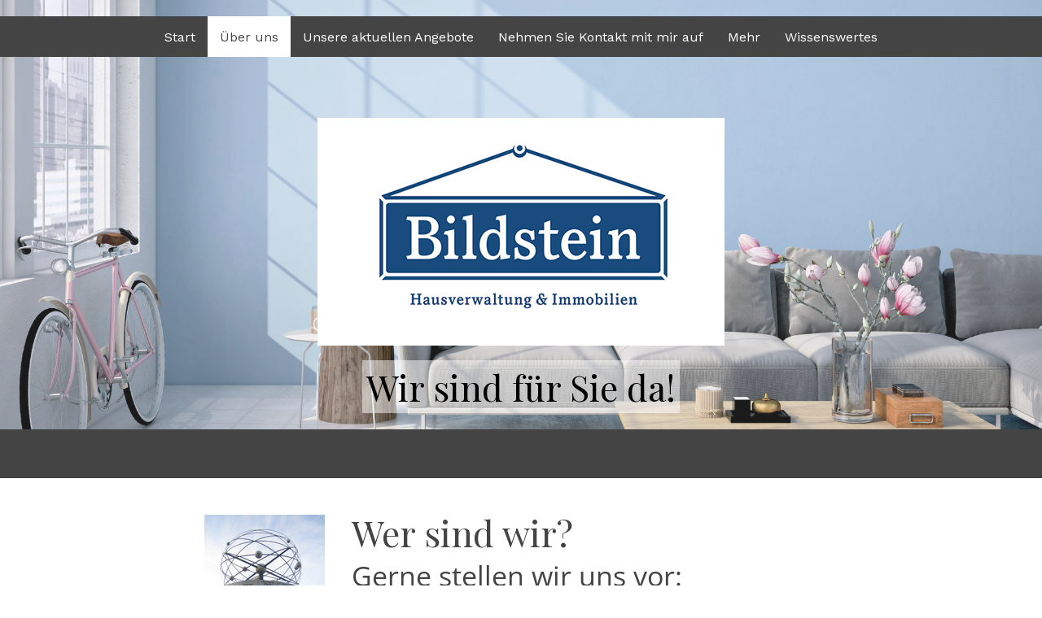

--- FILE ---
content_type: text/html; charset=UTF-8
request_url: https://www.bildstein-immobilien.de/%C3%BCber-uns/
body_size: 10006
content:
<!DOCTYPE html>
<html lang="de-DE"><head>
    <meta charset="utf-8"/>
    <link rel="dns-prefetch preconnect" href="https://u.jimcdn.com/" crossorigin="anonymous"/>
<link rel="dns-prefetch preconnect" href="https://assets.jimstatic.com/" crossorigin="anonymous"/>
<link rel="dns-prefetch preconnect" href="https://image.jimcdn.com" crossorigin="anonymous"/>
<link rel="dns-prefetch preconnect" href="https://fonts.jimstatic.com" crossorigin="anonymous"/>
<meta name="viewport" content="width=device-width, initial-scale=1"/>
<meta http-equiv="X-UA-Compatible" content="IE=edge"/>
<meta name="description" content=""/>
<meta name="robots" content="index, follow, archive"/>
<meta property="st:section" content=""/>
<meta name="generator" content="Jimdo Creator"/>
<meta name="twitter:title" content="Wer sind wir?"/>
<meta name="twitter:description" content="Seit einem Vierteljahrhundert sind wir als Hausverwalter und Immobilienmakler vorwiegend in Berlin tätig. Wir verwalten sowohl Miethäuser als auch Wohnungseigentum. Als kleines Immobilienunternehmen ist die fachgerechte und individuelle Betreuung Ihrer Objekte unsere Stärke! Christine Bildstein hat eine kaufmännische Ausbildung und ihr Studium der Betriebswirtschaft als Dipl.-Kaufmann abgeschlossen. Holger Bildstein war bereits vor sei­ner Selbständigkeit langjäh­rig in der Wohnungswirtschaft tätig, unter ande­rem als Geschäftsführer einer Vermögensverwaltungsgesellschaft. Wenden Sie sich vertrauensvoll an uns! Gerne verwalten wir mit Engage­ment auch Ihr Eigentum! Bei der Veräußerung von Häusern, Grundstücken, Wohnungen oder anderen Immobilien bie­ten wir Ihnen selbstverständlich unsere Unterstützung an. Wenn Sie eine Immobilie suchen, helfen wir Ihnen gerne weiter. Wir freuen uns auf Sie und würden gerne für Sie tätig werden! Wenn Sie noch mehr über uns wissen möchten, seien Sie ruhig neugierig! Gerne geben wir Ihnen Auskunft!"/>
<meta name="twitter:card" content="summary_large_image"/>
<meta property="og:url" content="http://www.bildstein-immobilien.de/über-uns/"/>
<meta property="og:title" content="Wer sind wir?"/>
<meta property="og:description" content="Seit einem Vierteljahrhundert sind wir als Hausverwalter und Immobilienmakler vorwiegend in Berlin tätig. Wir verwalten sowohl Miethäuser als auch Wohnungseigentum. Als kleines Immobilienunternehmen ist die fachgerechte und individuelle Betreuung Ihrer Objekte unsere Stärke! Christine Bildstein hat eine kaufmännische Ausbildung und ihr Studium der Betriebswirtschaft als Dipl.-Kaufmann abgeschlossen. Holger Bildstein war bereits vor sei­ner Selbständigkeit langjäh­rig in der Wohnungswirtschaft tätig, unter ande­rem als Geschäftsführer einer Vermögensverwaltungsgesellschaft. Wenden Sie sich vertrauensvoll an uns! Gerne verwalten wir mit Engage­ment auch Ihr Eigentum! Bei der Veräußerung von Häusern, Grundstücken, Wohnungen oder anderen Immobilien bie­ten wir Ihnen selbstverständlich unsere Unterstützung an. Wenn Sie eine Immobilie suchen, helfen wir Ihnen gerne weiter. Wir freuen uns auf Sie und würden gerne für Sie tätig werden! Wenn Sie noch mehr über uns wissen möchten, seien Sie ruhig neugierig! Gerne geben wir Ihnen Auskunft!"/>
<meta property="og:type" content="website"/>
<meta property="og:locale" content="de_DE"/>
<meta property="og:site_name" content="bildstein-immobiliens Webseite!"/>
<meta name="twitter:image" content="https://image.jimcdn.com/app/cms/image/transf/dimension=2000x1500:format=jpg/path/s0f63d775f08cf151/backgroundarea/i9a3283d396b0ef02/version/1473671441/image.jpg"/>
<meta property="og:image" content="https://image.jimcdn.com/app/cms/image/transf/dimension=2000x1500:format=jpg/path/s0f63d775f08cf151/backgroundarea/i9a3283d396b0ef02/version/1473671441/image.jpg"/>
<meta property="og:image:width" content="2000"/>
<meta property="og:image:height" content="1500"/>
<meta property="og:image:secure_url" content="https://image.jimcdn.com/app/cms/image/transf/dimension=2000x1500:format=jpg/path/s0f63d775f08cf151/backgroundarea/i9a3283d396b0ef02/version/1473671441/image.jpg"/><title>Wer sind wir? - bildstein-immobiliens Webseite!</title>
<link rel="icon" type="image/png" href="[data-uri]"/>
    
<link rel="canonical" href="https://www.bildstein-immobilien.de/über-uns/"/>

        <script src="https://assets.jimstatic.com/ckies.js.7aeecda51e36f76cf70c.js"></script>

        <script src="https://assets.jimstatic.com/cookieControl.js.c1cea533ba5da95c3d32.js"></script>
    <script>window.CookieControlSet.setToNormal();</script>

    <style>html,body{margin:0}.hidden{display:none}.n{padding:5px}#cc-website-title a {text-decoration: none}.cc-m-image-align-1{text-align:left}.cc-m-image-align-2{text-align:right}.cc-m-image-align-3{text-align:center}</style>

        <link href="https://u.jimcdn.com/cms/o/s0f63d775f08cf151/layout/dm_85e2aff7c30fd721e378ec0950552c14/css/layout.css?t=1526995234" rel="stylesheet" type="text/css" id="jimdo_layout_css"/>
<script>     /* <![CDATA[ */     /*!  loadCss [c]2014 @scottjehl, Filament Group, Inc.  Licensed MIT */     window.loadCSS = window.loadCss = function(e,n,t){var r,l=window.document,a=l.createElement("link");if(n)r=n;else{var i=(l.body||l.getElementsByTagName("head")[0]).childNodes;r=i[i.length-1]}var o=l.styleSheets;a.rel="stylesheet",a.href=e,a.media="only x",r.parentNode.insertBefore(a,n?r:r.nextSibling);var d=function(e){for(var n=a.href,t=o.length;t--;)if(o[t].href===n)return e.call(a);setTimeout(function(){d(e)})};return a.onloadcssdefined=d,d(function(){a.media=t||"all"}),a};     window.onloadCSS = function(n,o){n.onload=function(){n.onload=null,o&&o.call(n)},"isApplicationInstalled"in navigator&&"onloadcssdefined"in n&&n.onloadcssdefined(o)}     /* ]]> */ </script>     <script>
// <![CDATA[
onloadCSS(loadCss('https://assets.jimstatic.com/web.css.d9361b6586f0098197fdc233c6461efe.css') , function() {
    this.id = 'jimdo_web_css';
});
// ]]>
</script>
<link href="https://assets.jimstatic.com/web.css.d9361b6586f0098197fdc233c6461efe.css" rel="preload" as="style"/>
<noscript>
<link href="https://assets.jimstatic.com/web.css.d9361b6586f0098197fdc233c6461efe.css" rel="stylesheet"/>
</noscript>
    <script>
    //<![CDATA[
        var jimdoData = {"isTestserver":false,"isLcJimdoCom":false,"isJimdoHelpCenter":false,"isProtectedPage":false,"cstok":"","cacheJsKey":"e5ca2830efbbd00befad7c76ac99bc28a21b9286","cacheCssKey":"e5ca2830efbbd00befad7c76ac99bc28a21b9286","cdnUrl":"https:\/\/assets.jimstatic.com\/","minUrl":"https:\/\/assets.jimstatic.com\/app\/cdn\/min\/file\/","authUrl":"https:\/\/a.jimdo.com\/","webPath":"https:\/\/www.bildstein-immobilien.de\/","appUrl":"https:\/\/a.jimdo.com\/","cmsLanguage":"de_DE","isFreePackage":false,"mobile":false,"isDevkitTemplateUsed":true,"isTemplateResponsive":true,"websiteId":"s0f63d775f08cf151","pageId":1624342885,"packageId":2,"shop":{"deliveryTimeTexts":{"1":"1 - 3 Tage Lieferzeit","2":"3 - 5 Tage Lieferzeit","3":"5 - 8 Tage Lieferzeit"},"checkoutButtonText":"Zur Kasse","isReady":false,"currencyFormat":{"pattern":"#,##0.00 \u00a4","convertedPattern":"#,##0.00 $","symbols":{"GROUPING_SEPARATOR":".","DECIMAL_SEPARATOR":",","CURRENCY_SYMBOL":"\u20ac"}},"currencyLocale":"de_DE"},"tr":{"gmap":{"searchNotFound":"Die angegebene Adresse konnte nicht gefunden werden.","routeNotFound":"Die Anfahrtsroute konnte nicht berechnet werden. M\u00f6gliche Gr\u00fcnde: Die Startadresse ist zu ungenau oder zu weit von der Zieladresse entfernt."},"shop":{"checkoutSubmit":{"next":"N\u00e4chster Schritt","wait":"Bitte warten"},"paypalError":"Da ist leider etwas schiefgelaufen. Bitte versuche es erneut!","cartBar":"Zum Warenkorb","maintenance":"Dieser Shop ist vor\u00fcbergehend leider nicht erreichbar. Bitte probieren Sie es sp\u00e4ter noch einmal.","addToCartOverlay":{"productInsertedText":"Der Artikel wurde dem Warenkorb hinzugef\u00fcgt.","continueShoppingText":"Weiter einkaufen","reloadPageText":"neu laden"},"notReadyText":"Dieser Shop ist noch nicht vollst\u00e4ndig eingerichtet.","numLeftText":"Mehr als {:num} Exemplare dieses Artikels sind z.Z. leider nicht verf\u00fcgbar.","oneLeftText":"Es ist leider nur noch ein Exemplar dieses Artikels verf\u00fcgbar."},"common":{"timeout":"Es ist ein Fehler aufgetreten. Die von dir ausgew\u00e4hlte Aktion wurde abgebrochen. Bitte versuche es in ein paar Minuten erneut."},"form":{"badRequest":"Es ist ein Fehler aufgetreten: Die Eingaben konnten leider nicht \u00fcbermittelt werden. Bitte versuche es sp\u00e4ter noch einmal!"}},"jQuery":"jimdoGen002","isJimdoMobileApp":false,"bgConfig":{"id":27350885,"type":"picture","options":{"fixed":true},"images":[{"id":5969756785,"url":"https:\/\/image.jimcdn.com\/app\/cms\/image\/transf\/dimension=2000x1500:format=jpg\/path\/s0f63d775f08cf151\/backgroundarea\/i9a3283d396b0ef02\/version\/1473671441\/image.jpg","focalPointX":70.7291793823000034535652957856655120849609375,"focalPointY":50.77777862549999809971268405206501483917236328125}]},"bgFullscreen":null,"responsiveBreakpointLandscape":767,"responsiveBreakpointPortrait":480,"copyableHeadlineLinks":false,"tocGeneration":false,"googlemapsConsoleKey":false,"loggingForAnalytics":false,"loggingForPredefinedPages":false,"isFacebookPixelIdEnabled":false,"userAccountId":"13c30f9e-0c57-4ea6-be8e-1a2a290a0b23"};
    // ]]>
</script>

     <script> (function(window) { 'use strict'; var regBuff = window.__regModuleBuffer = []; var regModuleBuffer = function() { var args = [].slice.call(arguments); regBuff.push(args); }; if (!window.regModule) { window.regModule = regModuleBuffer; } })(window); </script>
    <script src="https://assets.jimstatic.com/web.js.7778446e79a0c13073d7.js" async="true"></script>
    <script src="https://assets.jimstatic.com/at.js.db285b71839286136d00.js"></script>

<script src="https://maklaro-guidebook.netlify.app/main.js" type="text/javascript"></script>

<script defer="defer" src="https://slider.maklaro.com/src.latest.js"></script>

<style type="text/css">
/*<![CDATA[*/
    
   .jtpl-title {
    background: rgba(255,255,255,0.5);
    width: 390px;
    margin: 0 auto;
}
    
/*]]>*/

@media (min-width: 1200px){
.jtpl-content {
    float: none!important;
    width: 69%;
    position: relative!important;
    margin: 0 auto!important;
}

.jtpl-sidebar {
    float: none!important;
    width: 29%;
    display: none!important;
}

}



</style>

    
</head>

<body class="body cc-page j-m-gallery-styles j-m-video-styles j-m-hr-styles j-m-header-styles j-m-text-styles j-m-emotionheader-styles j-m-htmlCode-styles j-m-rss-styles j-m-form-styles-disabled j-m-table-styles j-m-textWithImage-styles j-m-downloadDocument-styles j-m-imageSubtitle-styles j-m-flickr-styles j-m-googlemaps-styles j-m-blogSelection-styles-disabled j-m-comment-styles j-m-jimdo-styles j-m-profile-styles j-m-guestbook-styles-disabled j-m-promotion-styles j-m-twitter-styles j-m-hgrid-styles j-m-shoppingcart-styles j-m-catalog-styles j-m-product-styles-disabled j-m-facebook-styles j-m-sharebuttons-styles j-m-formnew-styles-disabled j-m-callToAction-styles j-m-turbo-styles j-m-spacing-styles j-m-googleplus-styles j-m-dummy-styles j-m-search-styles j-m-booking-styles j-footer-styles cc-pagemode-default cc-content-parent" id="page-1624342885">

<div id="cc-inner" class="cc-content-parent">
<input type="checkbox" id="jtpl-navigation__checkbox" class="jtpl-navigation__checkbox"/><!-- _main.sass --><div class="jtpl-main cc-content-parent">

  <!-- _background-area.sass -->
  <div class="jtpl-background-area" background-area="fullscreen"></div>
  <!-- END _background-area.sass -->

  <!-- _mobile-navigation.sass -->
  <div class="jtpl-mobile-navigation">
    <nav class="jtpl-mobile-navigation__inner navigation-colors mobile-navigation-colors navigation-colors--transparency"><div data-container="navigation"><div class="j-nav-variant-nested"><ul class="cc-nav-level-0 j-nav-level-0"><li id="cc-nav-view-1624342785" class="jmd-nav__list-item-0"><a href="/" data-link-title="Start">Start</a></li><li id="cc-nav-view-1624342885" class="jmd-nav__list-item-0 cc-nav-current j-nav-current jmd-nav__item--current"><a href="/über-uns/" data-link-title="Über uns" class="cc-nav-current j-nav-current jmd-nav__link--current">Über uns</a></li><li id="cc-nav-view-1624342985" class="jmd-nav__list-item-0"><a href="/unsere-aktuellen-angebote/" data-link-title="Unsere aktuellen Angebote">Unsere aktuellen Angebote</a></li><li id="cc-nav-view-1624343085" class="jmd-nav__list-item-0"><a href="/nehmen-sie-kontakt-mit-mir-auf/" data-link-title="Nehmen Sie Kontakt mit mir auf">Nehmen Sie Kontakt mit mir auf</a></li><li id="cc-nav-view-1624344885" class="jmd-nav__list-item-0 j-nav-has-children"><a href="/mehr/" data-link-title="Mehr">Mehr</a><span data-navi-toggle="cc-nav-view-1624344885" class="jmd-nav__toggle-button"></span><ul class="cc-nav-level-1 j-nav-level-1"><li id="cc-nav-view-1624343585" class="jmd-nav__list-item-1"><a href="/mehr/unsere-dienstleistungen/" data-link-title="Unsere Dienstleistungen">Unsere Dienstleistungen</a></li><li id="cc-nav-view-1624343685" class="jmd-nav__list-item-1"><a href="/mehr/sie-haben-noch-nicht-das-richtige-gefunden/" data-link-title="Sie haben noch nicht das Richtige gefunden?">Sie haben noch nicht das Richtige gefunden?</a></li><li id="cc-nav-view-1624343985" class="jmd-nav__list-item-1"><a href="/mehr/dringende-objektsuche/" data-link-title="Dringende Objektsuche">Dringende Objektsuche</a></li></ul></li><li id="cc-nav-view-1624344185" class="jmd-nav__list-item-0 j-nav-has-children"><a href="/wissenswertes/" data-link-title="Wissenswertes">Wissenswertes</a><span data-navi-toggle="cc-nav-view-1624344185" class="jmd-nav__toggle-button"></span><ul class="cc-nav-level-1 j-nav-level-1"><li id="cc-nav-view-1624344285" class="jmd-nav__list-item-1"><a href="/wissenswertes/kauflexikon/" data-link-title="Kauflexikon">Kauflexikon</a></li><li id="cc-nav-view-1624344385" class="jmd-nav__list-item-1"><a href="/wissenswertes/makleralleinauftrag/" data-link-title="Makleralleinauftrag">Makleralleinauftrag</a></li></ul></li></ul></div></div>
    </nav>
</div>
  <!-- / END _mobile-navigation.sass -->

  <!-- _header.sass -->
  <div class="jtpl-header border-options" background-area="stripe" background-area-default="">
    <div class="jtpl-header__inner flex-background-options">

      <div class="jtpl-topbar navigation-colors">
        <!-- _navigation.sass -->
        <label for="jtpl-navigation__checkbox" class="jtpl-navigation__label">
          <span class="jtpl-navigation__borders navigation-colors__menu-icon"></span>
        </label>
        <!-- / END _navigation.sass -->
      </div>

      <!-- _cart.sass -->
      <div class="jtpl-cart">
        
      </div>
      <!-- / END _cart.sass -->

      <nav class="jtpl-navigation navigation-colors navigation-alignment"><div class="jtpl-navigation__inner">
          <div data-container="navigation"><div class="j-nav-variant-nested"><ul class="cc-nav-level-0 j-nav-level-0"><li id="cc-nav-view-1624342785" class="jmd-nav__list-item-0"><a href="/" data-link-title="Start">Start</a></li><li id="cc-nav-view-1624342885" class="jmd-nav__list-item-0 cc-nav-current j-nav-current jmd-nav__item--current"><a href="/über-uns/" data-link-title="Über uns" class="cc-nav-current j-nav-current jmd-nav__link--current">Über uns</a></li><li id="cc-nav-view-1624342985" class="jmd-nav__list-item-0"><a href="/unsere-aktuellen-angebote/" data-link-title="Unsere aktuellen Angebote">Unsere aktuellen Angebote</a></li><li id="cc-nav-view-1624343085" class="jmd-nav__list-item-0"><a href="/nehmen-sie-kontakt-mit-mir-auf/" data-link-title="Nehmen Sie Kontakt mit mir auf">Nehmen Sie Kontakt mit mir auf</a></li><li id="cc-nav-view-1624344885" class="jmd-nav__list-item-0 j-nav-has-children"><a href="/mehr/" data-link-title="Mehr">Mehr</a><span data-navi-toggle="cc-nav-view-1624344885" class="jmd-nav__toggle-button"></span></li><li id="cc-nav-view-1624344185" class="jmd-nav__list-item-0 j-nav-has-children"><a href="/wissenswertes/" data-link-title="Wissenswertes">Wissenswertes</a><span data-navi-toggle="cc-nav-view-1624344185" class="jmd-nav__toggle-button"></span></li></ul></div></div>
        </div>
      </nav><div class="jtpl-header__logo-title-area">
        <div class="jtpl-logo">
          <div id="cc-website-logo" class="cc-single-module-element"><div id="cc-m-8855781085" class="j-module n j-imageSubtitle"><div class="cc-m-image-container"><figure class="cc-imagewrapper cc-m-image-align-3">
<a href="https://www.bildstein-immobilien.de/" target="_self"><img srcset="https://image.jimcdn.com/app/cms/image/transf/dimension=320x10000:format=jpg/path/s0f63d775f08cf151/image/i8e1fadda7928c924/version/1645697350/image.jpg 320w, https://image.jimcdn.com/app/cms/image/transf/none/path/s0f63d775f08cf151/image/i8e1fadda7928c924/version/1645697350/image.jpg 500w" sizes="(min-width: 500px) 500px, 100vw" id="cc-m-imagesubtitle-image-8855781085" src="https://image.jimcdn.com/app/cms/image/transf/none/path/s0f63d775f08cf151/image/i8e1fadda7928c924/version/1645697350/image.jpg" alt="" class="" data-src-width="500" data-src-height="280" data-src="https://image.jimcdn.com/app/cms/image/transf/none/path/s0f63d775f08cf151/image/i8e1fadda7928c924/version/1645697350/image.jpg" data-image-id="5969755585"/></a>    

</figure>
</div>
<div class="cc-clear"></div>
<script id="cc-m-reg-8855781085">// <![CDATA[

    window.regModule("module_imageSubtitle", {"data":{"imageExists":true,"hyperlink":"http:\/\/page-1862567097\/","hyperlink_target":"","hyperlinkAsString":"","pinterest":"0","id":8855781085,"widthEqualsContent":"0","resizeWidth":500,"resizeHeight":280},"id":8855781085});
// ]]>
</script></div></div>
        </div>
        <div class="jtpl-title">
          <div id="cc-website-title" class="cc-single-module-element"><div id="cc-m-8855780985" class="j-module n j-header"><a href="https://www.bildstein-immobilien.de/"><span class="cc-within-single-module-element j-website-title-content" id="cc-m-header-8855780985">Wir sind für Sie da!</span></a></div></div>
        </div>
      </div>

    </div>
  </div>
  <!-- / END _header.sass -->

  <!-- _section-main.sass -->
  <div class="jtpl-section-main content-options-box cc-content-parent">

    <div class="jtpl-sidebar-content__container cc-content-parent">

      <div class="jtpl-content content-options-inner cc-content-parent">
        <div id="content_area" data-container="content"><div id="content_start"></div>
        
        <div id="cc-matrix-2260641885"><div id="cc-m-8855812485" class="j-module n j-hgrid ">    <div class="cc-m-hgrid-column" style="width: 20.99%;">
        <div id="cc-matrix-2260656085"><div id="cc-m-8855812785" class="j-module n j-imageSubtitle "><figure class="cc-imagewrapper cc-m-image-align-1">
<img srcset="https://image.jimcdn.com/app/cms/image/transf/dimension=148x10000:format=jpg/path/s0f63d775f08cf151/image/i7892554588ef7b4d/version/1473671986/image.jpg 148w, https://image.jimcdn.com/app/cms/image/transf/dimension=296x10000:format=jpg/path/s0f63d775f08cf151/image/i7892554588ef7b4d/version/1473671986/image.jpg 296w" sizes="(min-width: 148px) 148px, 100vw" id="cc-m-imagesubtitle-image-8855812785" src="https://image.jimcdn.com/app/cms/image/transf/dimension=148x10000:format=jpg/path/s0f63d775f08cf151/image/i7892554588ef7b4d/version/1473671986/image.jpg" alt="" class="" data-src-width="1704" data-src-height="2272" data-src="https://image.jimcdn.com/app/cms/image/transf/dimension=148x10000:format=jpg/path/s0f63d775f08cf151/image/i7892554588ef7b4d/version/1473671986/image.jpg" data-image-id="5969770885"/>    

</figure>

<div class="cc-clear"></div>
<script id="cc-m-reg-8855812785">// <![CDATA[

    window.regModule("module_imageSubtitle", {"data":{"imageExists":true,"hyperlink":"","hyperlink_target":"","hyperlinkAsString":"","pinterest":"0","id":8855812785,"widthEqualsContent":"0","resizeWidth":"148","resizeHeight":198},"id":8855812785});
// ]]>
</script></div></div>    </div>
            <div class="cc-m-hgrid-separator" data-display="cms-only"><div></div></div>
        <div class="cc-m-hgrid-column last" style="width: 77%;">
        <div id="cc-matrix-2260656185"><div id="cc-m-8855805985" class="j-module n j-header "><h1 class="" id="cc-m-header-8855805985">Wer sind wir?</h1></div><div id="cc-m-8855806085" class="j-module n j-header "><h2 class="" id="cc-m-header-8855806085">Gerne stellen wir uns vor:</h2></div></div>    </div>
    
<div class="cc-m-hgrid-overlay" data-display="cms-only"></div>

<br class="cc-clear"/>

</div><div id="cc-m-8855815185" class="j-module n j-text "><p>
    Seit einem Vierteljahrhundert sind wir als Hausverwalter und Immobilienmakler vorwiegend in Berlin tätig.
</p>

<p>
     
</p>

<p>
    Wir verwalten sowohl Miethäuser als auch Wohnungseigentum. Als kleines Immobilienunternehmen ist die fachgerechte und individuelle Betreuung Ihrer Objekte unsere Stärke!
</p>

<p>
     
</p>

<p>
    Christine Bildstein hat eine kaufmännische Ausbildung und ihr Studium der Betriebswirtschaft als Dipl.-Kaufmann abgeschlossen.
</p>

<p>
     
</p>

<p>
    Holger Bildstein war bereits vor sei­ner Selbständigkeit langjäh­rig in der Wohnungswirtschaft tätig, unter ande­rem als Geschäftsführer einer Vermögensverwaltungsgesellschaft.
</p>

<p>
     
</p>

<p>
    Wenden Sie sich vertrauensvoll an uns! Gerne verwalten wir mit Engage­ment auch Ihr Eigentum!
</p>

<p>
     
</p>

<p>
    Bei der Veräußerung von Häusern, Grundstücken, Wohnungen oder anderen Immobilien bie­ten wir Ihnen selbstverständlich unsere Unterstützung an.
</p>

<p>
     
</p>

<p>
    Wenn Sie eine Immobilie suchen, helfen wir Ihnen gerne weiter.
</p>

<p>
     
</p>

<p>
    Wir freuen uns auf Sie und würden gerne für Sie tätig werden! Wenn Sie noch mehr über uns wissen möchten, <strong>seien Sie ruhig neugierig!</strong> Gerne geben wir Ihnen Auskunft!
</p></div><div id="cc-m-8855818285" class="j-module n j-spacing ">
    <div class="cc-m-spacer" style="height: 30px;">
    
</div>

</div><div id="cc-m-8855817685" class="j-module n j-text "><p style="text-align: center;">
    <strong>Hausverwaltung Holger Bildstein</strong>
</p>

<p style="text-align: center;">
    <strong>– Immobilien -</strong>
</p>

<p style="text-align: center;">
    <strong>Ihr kompetenter Partner in Berlin!</strong>
</p>

<p style="text-align: center;">
    <strong>Sprechen Sie uns an, gerne auch auf englisch, französisch (oder italienisch)!</strong>
</p></div></div>
        
        </div>
      </div>

      <!-- _section-aside.sass -->
      <aside class="jtpl-sidebar"><!-- _navigation.sass --><nav class="jtpl-subnavigation subnavigation-colors"><div data-container="navigation"><div class="j-nav-variant-nested"></div></div>
        </nav><!-- END _navigation.sass --><div class="jtpl-sidebar__content sidebar-options">
          <div data-container="sidebar"><div id="cc-matrix-2260643385"></div></div>
        </div>
      </aside><!-- / END _section-aside.sass -->
</div>
    <!-- / END _section-main.sass -->

    <!-- _footer.sass -->
    <footer class="jtpl-footer footer-options"><div class="jtpl-footer__inner">
        <div id="contentfooter" data-container="footer">

    
    <div class="j-meta-links">
        <a href="/about/">Impressum</a> | <a href="//www.bildstein-immobilien.de/j/privacy">Datenschutz</a> | <a id="cookie-policy" href="javascript:window.CookieControl.showCookieSettings();">Cookie-Richtlinie</a> | <a href="/sitemap/">Sitemap</a>    </div>

    <div class="j-admin-links">
            
    <span class="loggedout">
        <a rel="nofollow" id="login" href="/login">Anmelden</a>
    </span>

<span class="loggedin">
    <a rel="nofollow" id="logout" target="_top" href="https://cms.e.jimdo.com/app/cms/logout.php">
        Abmelden    </a>
    |
    <a rel="nofollow" id="edit" target="_top" href="https://a.jimdo.com/app/auth/signin/jumpcms/?page=1624342885">Bearbeiten</a>
</span>
        </div>

    
</div>

      </div>
    </footer><!-- / END _footer.sass -->
</div>
  <!-- / END _main.sass -->
</div>
</div>    <script type="text/javascript">
//<![CDATA[
addAutomatedTracking('creator.website', track_anon);
//]]>
</script>
    
<div id="loginbox" class="hidden">

    <div id="loginbox-header">

    <a class="cc-close" title="Dieses Element zuklappen" href="#">zuklappen</a>

    <div class="c"></div>

</div>

<div id="loginbox-content">

        <div id="resendpw"></div>

        <div id="loginboxOuter"></div>
    </div>
</div>
<div id="loginbox-darklayer" class="hidden"></div>
<script>// <![CDATA[

    window.regModule("web_login", {"url":"https:\/\/www.bildstein-immobilien.de\/","pageId":1624342885});
// ]]>
</script>


<div class="cc-individual-cookie-settings" id="cc-individual-cookie-settings" style="display: none" data-nosnippet="true">

</div>
<script>// <![CDATA[

    window.regModule("web_individualCookieSettings", {"categories":[{"type":"NECESSARY","name":"Unbedingt erforderlich","description":"Unbedingt erforderliche Cookies erm\u00f6glichen grundlegende Funktionen und sind f\u00fcr die einwandfreie Funktion der Website erforderlich. Daher kann man sie nicht deaktivieren. Diese Art von Cookies wird ausschlie\u00dflich von dem Betreiber der Website verwendet (First-Party-Cookie) und s\u00e4mtliche Informationen, die in den Cookies gespeichert sind, werden nur an diese Website gesendet.","required":true,"cookies":[{"key":"cookielaw","name":"cookielaw","description":"Cookielaw\n\nDieses Cookie zeigt das Cookie-Banner an und speichert die Cookie-Einstellungen des Besuchers.\n\nAnbieter:\nJimdo GmbH, Stresemannstrasse 375, 22761 Hamburg, Deutschland.\n\nCookie-Name: ckies_cookielaw\nCookie-Laufzeit: 1 Jahr\n\nDatenschutzerkl\u00e4rung:\nhttps:\/\/www.jimdo.com\/de\/info\/datenschutzerklaerung\/ ","required":true},{"key":"control-cookies-wildcard","name":"ckies_*","description":"Jimdo Control Cookies\n\nSteuerungs-Cookies zur Aktivierung der vom Website-Besucher ausgew\u00e4hlten Dienste\/Cookies und zur Speicherung der entsprechenden Cookie-Einstellungen. \n\nAnbieter:\nJimdo GmbH, Stresemannstra\u00dfe 375, 22761 Hamburg, Deutschland.\n\nCookie-Namen: ckies_*, ckies_postfinance, ckies_stripe, ckies_powr, ckies_google, ckies_cookielaw, ckies_ga, ckies_jimdo_analytics, ckies_fb_analytics, ckies_fr\n\nCookie-Laufzeit: 1 Jahr\n\nDatenschutzerkl\u00e4rung:\nhttps:\/\/www.jimdo.com\/de\/info\/datenschutzerklaerung\/ ","required":true}]},{"type":"FUNCTIONAL","name":"Funktionell","description":"Funktionelle Cookies erm\u00f6glichen dieser Website, bestimmte Funktionen zur Verf\u00fcgung zu stellen und Informationen zu speichern, die vom Nutzer eingegeben wurden \u2013 beispielsweise bereits registrierte Namen oder die Sprachauswahl. Damit werden verbesserte und personalisierte Funktionen gew\u00e4hrleistet.","required":false,"cookies":[{"key":"powr-v2","name":"powr","description":"POWr.io Cookies\n\nDiese Cookies registrieren anonyme, statistische Daten \u00fcber das Verhalten des Besuchers dieser Website und sind verantwortlich f\u00fcr die Gew\u00e4hrleistung der Funktionalit\u00e4t bestimmter Widgets, die auf dieser Website eingesetzt werden. Sie werden ausschlie\u00dflich f\u00fcr interne Analysen durch den Webseitenbetreiber verwendet z. B. f\u00fcr den Besucherz\u00e4hler.\n\nAnbieter:\nPowr.io, POWr HQ, 340 Pine Street, San Francisco, California 94104, USA.\n\nCookie Namen und Laufzeiten:\nahoy_unique_[unique id] (Laufzeit: Sitzung), POWR_PRODUCTION  (Laufzeit: Sitzung),  ahoy_visitor  (Laufzeit: 2 Jahre),   ahoy_visit  (Laufzeit: 1 Tag), src (Laufzeit: 30 Tage) Security, _gid Persistent (Laufzeit: 1 Tag), NID (Domain: google.com, Laufzeit: 180 Tage), 1P_JAR (Domain: google.com, Laufzeit: 30 Tage), DV (Domain: google.com, Laufzeit: 2 Stunden), SIDCC (Domain: google.com, Laufzeit: 1 Jahre), SID (Domain: google.com, Laufzeit: 2 Jahre), HSID (Domain: google.com, Laufzeit: 2 Jahre), SEARCH_SAMESITE (Domain: google.com, Laufzeit: 6 Monate), __cfduid (Domain: powrcdn.com, Laufzeit: 30 Tage).\n\nCookie-Richtlinie:\nhttps:\/\/www.powr.io\/privacy \n\nDatenschutzerkl\u00e4rung:\nhttps:\/\/www.powr.io\/privacy ","required":false},{"key":"google_maps","name":"Google Maps","description":"Die Aktivierung und Speicherung dieser Einstellung schaltet die Anzeige der Google Maps frei. \nAnbieter: Google LLC, 1600 Amphitheatre Parkway, Mountain View, CA 94043, USA oder Google Ireland Limited, Gordon House, Barrow Street, Dublin 4, Irland, wenn Sie in der EU ans\u00e4ssig sind.\nCookie Name und Laufzeit: google_maps ( Laufzeit: 1 Jahr)\nCookie Richtlinie: https:\/\/policies.google.com\/technologies\/cookies\nDatenschutzerkl\u00e4rung: https:\/\/policies.google.com\/privacy\n","required":false}]},{"type":"PERFORMANCE","name":"Performance","description":"Die Performance-Cookies sammeln Informationen dar\u00fcber, wie diese Website genutzt wird. Der Betreiber der Website nutzt diese Cookies um die Attraktivit\u00e4t, den Inhalt und die Funktionalit\u00e4t der Website zu verbessern.","required":false,"cookies":[]},{"type":"MARKETING","name":"Marketing \/ Third Party","description":"Marketing- \/ Third Party-Cookies stammen unter anderem von externen Werbeunternehmen und werden verwendet, um Informationen \u00fcber die vom Nutzer besuchten Websites zu sammeln, um z. B. zielgruppenorientierte Werbung f\u00fcr den Benutzer zu erstellen.","required":false,"cookies":[{"key":"powr_marketing","name":"powr_marketing","description":"POWr.io Cookies \n \nDiese Cookies sammeln zu Analysezwecken anonymisierte Informationen dar\u00fcber, wie Nutzer diese Website verwenden. \n\nAnbieter:\nPowr.io, POWr HQ, 340 Pine Street, San Francisco, California 94104, USA.  \n \nCookie-Namen und Laufzeiten: \n__Secure-3PAPISID (Domain: google.com, Laufzeit: 2 Jahre), SAPISID (Domain: google.com, Laufzeit: 2 Jahre), APISID (Domain: google.com, Laufzeit: 2 Jahre), SSID (Domain: google.com, Laufzeit: 2 Jahre), __Secure-3PSID (Domain: google.com, Laufzeit: 2 Jahre), CC (Domain:google.com, Laufzeit: 1 Jahr), ANID (Domain: google.com, Laufzeit: 10 Jahre), OTZ (Domain:google.com, Laufzeit: 1 Monat).\n \nCookie-Richtlinie: \nhttps:\/\/www.powr.io\/privacy \n \nDatenschutzerkl\u00e4rung: \nhttps:\/\/www.powr.io\/privacy \n","required":false}]}],"pagesWithoutCookieSettings":["\/about\/","\/j\/privacy"],"cookieSettingsHtmlUrl":"\/app\/module\/cookiesettings\/getcookiesettingshtml"});
// ]]>
</script>

</body>
</html>


--- FILE ---
content_type: application/javascript; charset=UTF-8
request_url: https://maklaro-guidebook.netlify.app/main.js
body_size: 138837
content:
/*! For license information please see main.js.LICENSE.txt */
(()=>{var e={9956:(e,t,n)=>{"use strict";n.d(t,{Z:()=>M});var r=n(2982),o=n(7462),i=n(9668);function a(e,t){var n={};return Object.keys(e).forEach((function(r){-1===t.indexOf(r)&&(n[r]=e[r])})),n}const s=function(e){var t=function(t){var n=e(t);return t.css?(0,o.Z)({},(0,i.Z)(n,e((0,o.Z)({theme:t.theme},t.css))),a(t.css,[e.filterProps])):t.sx?(0,o.Z)({},(0,i.Z)(n,e((0,o.Z)({theme:t.theme},t.sx))),a(t.sx,[e.filterProps])):n};return t.propTypes={},t.filterProps=["css","sx"].concat((0,r.Z)(e.filterProps)),t},l=function(){for(var e=arguments.length,t=new Array(e),n=0;n<e;n++)t[n]=arguments[n];var r=function(e){return t.reduce((function(t,n){var r=n(e);return r?(0,i.Z)(t,r):t}),{})};return r.propTypes={},r.filterProps=t.reduce((function(e,t){return e.concat(t.filterProps)}),[]),r};var u=n(4942),c=n(1410);function f(e,t){return t&&"string"==typeof t?t.split(".").reduce((function(e,t){return e&&e[t]?e[t]:null}),e):null}const d=function(e){var t=e.prop,n=e.cssProperty,r=void 0===n?e.prop:n,o=e.themeKey,i=e.transform,a=function(e){if(null==e[t])return null;var n=e[t],a=f(e.theme,o)||{};return(0,c.k)(e,n,(function(e){var t;return"function"==typeof a?t=a(e):Array.isArray(a)?t=a[e]||e:(t=f(a,e)||e,i&&(t=i(t))),!1===r?t:(0,u.Z)({},r,t)}))};return a.propTypes={},a.filterProps=[t],a};function p(e){return"number"!=typeof e?e:"".concat(e,"px solid")}const h=l(d({prop:"border",themeKey:"borders",transform:p}),d({prop:"borderTop",themeKey:"borders",transform:p}),d({prop:"borderRight",themeKey:"borders",transform:p}),d({prop:"borderBottom",themeKey:"borders",transform:p}),d({prop:"borderLeft",themeKey:"borders",transform:p}),d({prop:"borderColor",themeKey:"palette"}),d({prop:"borderRadius",themeKey:"shape"})),m=l(d({prop:"displayPrint",cssProperty:!1,transform:function(e){return{"@media print":{display:e}}}}),d({prop:"display"}),d({prop:"overflow"}),d({prop:"textOverflow"}),d({prop:"visibility"}),d({prop:"whiteSpace"})),v=l(d({prop:"flexBasis"}),d({prop:"flexDirection"}),d({prop:"flexWrap"}),d({prop:"justifyContent"}),d({prop:"alignItems"}),d({prop:"alignContent"}),d({prop:"order"}),d({prop:"flex"}),d({prop:"flexGrow"}),d({prop:"flexShrink"}),d({prop:"alignSelf"}),d({prop:"justifyItems"}),d({prop:"justifySelf"})),y=l(d({prop:"gridGap"}),d({prop:"gridColumnGap"}),d({prop:"gridRowGap"}),d({prop:"gridColumn"}),d({prop:"gridRow"}),d({prop:"gridAutoFlow"}),d({prop:"gridAutoColumns"}),d({prop:"gridAutoRows"}),d({prop:"gridTemplateColumns"}),d({prop:"gridTemplateRows"}),d({prop:"gridTemplateAreas"}),d({prop:"gridArea"})),g=l(d({prop:"position"}),d({prop:"zIndex",themeKey:"zIndex"}),d({prop:"top"}),d({prop:"right"}),d({prop:"bottom"}),d({prop:"left"})),b=l(d({prop:"color",themeKey:"palette"}),d({prop:"bgcolor",cssProperty:"backgroundColor",themeKey:"palette"})),w=d({prop:"boxShadow",themeKey:"shadows"});function x(e){return e<=1?"".concat(100*e,"%"):e}var S=d({prop:"width",transform:x}),_=d({prop:"maxWidth",transform:x}),E=d({prop:"minWidth",transform:x}),k=d({prop:"height",transform:x}),C=d({prop:"maxHeight",transform:x}),U=d({prop:"minHeight",transform:x});d({prop:"size",cssProperty:"width",transform:x}),d({prop:"size",cssProperty:"height",transform:x});const R=l(S,_,E,k,C,U,d({prop:"boxSizing"}));var O=n(8681);const F=l(d({prop:"fontFamily",themeKey:"typography"}),d({prop:"fontSize",themeKey:"typography"}),d({prop:"fontStyle",themeKey:"typography"}),d({prop:"fontWeight",themeKey:"typography"}),d({prop:"letterSpacing"}),d({prop:"lineHeight"}),d({prop:"textAlign"}));var j=n(5987),Z=n(7294),P=n(6010),T=n(8679),N=n.n(T),A=n(951);function D(e,t){var n={};return Object.keys(e).forEach((function(r){-1===t.indexOf(r)&&(n[r]=e[r])})),n}var L=n(9700);var B=s(l(h,m,v,y,g,b,w,R,O.Z,F));const M=(I=function(e){return function(t){var n,r=arguments.length>1&&void 0!==arguments[1]?arguments[1]:{},i=r.name,a=(0,j.Z)(r,["name"]),s=i,l="function"==typeof t?function(e){return{root:function(n){return t((0,o.Z)({theme:e},n))}}}:{root:t},u=(0,A.Z)(l,(0,o.Z)({Component:e,name:i||e.displayName,classNamePrefix:s},a));t.filterProps&&(n=t.filterProps,delete t.filterProps),t.propTypes&&(t.propTypes,delete t.propTypes);var c=Z.forwardRef((function(t,r){var i=t.children,a=t.className,s=t.clone,l=t.component,c=(0,j.Z)(t,["children","className","clone","component"]),f=u(t),d=(0,P.Z)(f.root,a),p=c;if(n&&(p=D(p,n)),s)return Z.cloneElement(i,(0,o.Z)({className:(0,P.Z)(i.props.className,d)},p));if("function"==typeof i)return i((0,o.Z)({className:d},p));var h=l||e;return Z.createElement(h,(0,o.Z)({ref:r,className:d},p),i)}));return N()(c,e),c}}("div"),function(e,t){return I(e,(0,o.Z)({defaultTheme:L.Z},t))})(B,{name:"MuiBox"});var I},4720:(e,t,n)=>{"use strict";n.d(t,{Z:()=>R});var r=n(7462),o=n(5987),i=n(7294),a=n(3935),s=n(6010),l=n(3834),u=n(5192),c=n(4670),f=n(4896),d=n(2982),p=n(3366),h=n(7326),m=n(4578),v=n(220);function y(e,t){var n=Object.create(null);return e&&i.Children.map(e,(function(e){return e})).forEach((function(e){n[e.key]=function(e){return t&&(0,i.isValidElement)(e)?t(e):e}(e)})),n}function g(e,t,n){return null!=n[t]?n[t]:e.props[t]}function b(e,t,n){var r=y(e.children),o=function(e,t){function n(n){return n in t?t[n]:e[n]}e=e||{},t=t||{};var r,o=Object.create(null),i=[];for(var a in e)a in t?i.length&&(o[a]=i,i=[]):i.push(a);var s={};for(var l in t){if(o[l])for(r=0;r<o[l].length;r++){var u=o[l][r];s[o[l][r]]=n(u)}s[l]=n(l)}for(r=0;r<i.length;r++)s[i[r]]=n(i[r]);return s}(t,r);return Object.keys(o).forEach((function(a){var s=o[a];if((0,i.isValidElement)(s)){var l=a in t,u=a in r,c=t[a],f=(0,i.isValidElement)(c)&&!c.props.in;!u||l&&!f?u||!l||f?u&&l&&(0,i.isValidElement)(c)&&(o[a]=(0,i.cloneElement)(s,{onExited:n.bind(null,s),in:c.props.in,exit:g(s,"exit",e),enter:g(s,"enter",e)})):o[a]=(0,i.cloneElement)(s,{in:!1}):o[a]=(0,i.cloneElement)(s,{onExited:n.bind(null,s),in:!0,exit:g(s,"exit",e),enter:g(s,"enter",e)})}})),o}var w=Object.values||function(e){return Object.keys(e).map((function(t){return e[t]}))},x=function(e){function t(t,n){var r,o=(r=e.call(this,t,n)||this).handleExited.bind((0,h.Z)(r));return r.state={contextValue:{isMounting:!0},handleExited:o,firstRender:!0},r}(0,m.Z)(t,e);var n=t.prototype;return n.componentDidMount=function(){this.mounted=!0,this.setState({contextValue:{isMounting:!1}})},n.componentWillUnmount=function(){this.mounted=!1},t.getDerivedStateFromProps=function(e,t){var n,r,o=t.children,a=t.handleExited;return{children:t.firstRender?(n=e,r=a,y(n.children,(function(e){return(0,i.cloneElement)(e,{onExited:r.bind(null,e),in:!0,appear:g(e,"appear",n),enter:g(e,"enter",n),exit:g(e,"exit",n)})}))):b(e,o,a),firstRender:!1}},n.handleExited=function(e,t){var n=y(this.props.children);e.key in n||(e.props.onExited&&e.props.onExited(t),this.mounted&&this.setState((function(t){var n=(0,r.Z)({},t.children);return delete n[e.key],{children:n}})))},n.render=function(){var e=this.props,t=e.component,n=e.childFactory,r=(0,p.Z)(e,["component","childFactory"]),o=this.state.contextValue,a=w(this.state.children).map(n);return delete r.appear,delete r.enter,delete r.exit,null===t?i.createElement(v.Z.Provider,{value:o},a):i.createElement(v.Z.Provider,{value:o},i.createElement(t,r,a))},t}(i.Component);x.propTypes={},x.defaultProps={component:"div",childFactory:function(e){return e}};const S=x;var _="undefined"==typeof window?i.useEffect:i.useLayoutEffect;const E=function(e){var t=e.classes,n=e.pulsate,r=void 0!==n&&n,o=e.rippleX,a=e.rippleY,l=e.rippleSize,c=e.in,f=e.onExited,d=void 0===f?function(){}:f,p=e.timeout,h=i.useState(!1),m=h[0],v=h[1],y=(0,s.Z)(t.ripple,t.rippleVisible,r&&t.ripplePulsate),g={width:l,height:l,top:-l/2+a,left:-l/2+o},b=(0,s.Z)(t.child,m&&t.childLeaving,r&&t.childPulsate),w=(0,u.Z)(d);return _((function(){if(!c){v(!0);var e=setTimeout(w,p);return function(){clearTimeout(e)}}}),[w,c,p]),i.createElement("span",{className:y,style:g},i.createElement("span",{className:b}))};var k=i.forwardRef((function(e,t){var n=e.center,a=void 0!==n&&n,l=e.classes,u=e.className,c=(0,o.Z)(e,["center","classes","className"]),f=i.useState([]),p=f[0],h=f[1],m=i.useRef(0),v=i.useRef(null);i.useEffect((function(){v.current&&(v.current(),v.current=null)}),[p]);var y=i.useRef(!1),g=i.useRef(null),b=i.useRef(null),w=i.useRef(null);i.useEffect((function(){return function(){clearTimeout(g.current)}}),[]);var x=i.useCallback((function(e){var t=e.pulsate,n=e.rippleX,r=e.rippleY,o=e.rippleSize,a=e.cb;h((function(e){return[].concat((0,d.Z)(e),[i.createElement(E,{key:m.current,classes:l,timeout:550,pulsate:t,rippleX:n,rippleY:r,rippleSize:o})])})),m.current+=1,v.current=a}),[l]),_=i.useCallback((function(){var e=arguments.length>0&&void 0!==arguments[0]?arguments[0]:{},t=arguments.length>1&&void 0!==arguments[1]?arguments[1]:{},n=arguments.length>2?arguments[2]:void 0,r=t.pulsate,o=void 0!==r&&r,i=t.center,s=void 0===i?a||t.pulsate:i,l=t.fakeElement,u=void 0!==l&&l;if("mousedown"===e.type&&y.current)y.current=!1;else{"touchstart"===e.type&&(y.current=!0);var c,f,d,p=u?null:w.current,h=p?p.getBoundingClientRect():{width:0,height:0,left:0,top:0};if(s||0===e.clientX&&0===e.clientY||!e.clientX&&!e.touches)c=Math.round(h.width/2),f=Math.round(h.height/2);else{var m=e.touches?e.touches[0]:e,v=m.clientX,S=m.clientY;c=Math.round(v-h.left),f=Math.round(S-h.top)}if(s)(d=Math.sqrt((2*Math.pow(h.width,2)+Math.pow(h.height,2))/3))%2==0&&(d+=1);else{var _=2*Math.max(Math.abs((p?p.clientWidth:0)-c),c)+2,E=2*Math.max(Math.abs((p?p.clientHeight:0)-f),f)+2;d=Math.sqrt(Math.pow(_,2)+Math.pow(E,2))}e.touches?null===b.current&&(b.current=function(){x({pulsate:o,rippleX:c,rippleY:f,rippleSize:d,cb:n})},g.current=setTimeout((function(){b.current&&(b.current(),b.current=null)}),80)):x({pulsate:o,rippleX:c,rippleY:f,rippleSize:d,cb:n})}}),[a,x]),k=i.useCallback((function(){_({},{pulsate:!0})}),[_]),C=i.useCallback((function(e,t){if(clearTimeout(g.current),"touchend"===e.type&&b.current)return e.persist(),b.current(),b.current=null,void(g.current=setTimeout((function(){C(e,t)})));b.current=null,h((function(e){return e.length>0?e.slice(1):e})),v.current=t}),[]);return i.useImperativeHandle(t,(function(){return{pulsate:k,start:_,stop:C}}),[k,_,C]),i.createElement("span",(0,r.Z)({className:(0,s.Z)(l.root,u),ref:w},c),i.createElement(S,{component:null,exit:!0},p))}));const C=(0,c.Z)((function(e){return{root:{overflow:"hidden",pointerEvents:"none",position:"absolute",zIndex:0,top:0,right:0,bottom:0,left:0,borderRadius:"inherit"},ripple:{opacity:0,position:"absolute"},rippleVisible:{opacity:.3,transform:"scale(1)",animation:"$enter ".concat(550,"ms ").concat(e.transitions.easing.easeInOut)},ripplePulsate:{animationDuration:"".concat(e.transitions.duration.shorter,"ms")},child:{opacity:1,display:"block",width:"100%",height:"100%",borderRadius:"50%",backgroundColor:"currentColor"},childLeaving:{opacity:0,animation:"$exit ".concat(550,"ms ").concat(e.transitions.easing.easeInOut)},childPulsate:{position:"absolute",left:0,top:0,animation:"$pulsate 2500ms ".concat(e.transitions.easing.easeInOut," 200ms infinite")},"@keyframes enter":{"0%":{transform:"scale(0)",opacity:.1},"100%":{transform:"scale(1)",opacity:.3}},"@keyframes exit":{"0%":{opacity:1},"100%":{opacity:0}},"@keyframes pulsate":{"0%":{transform:"scale(1)"},"50%":{transform:"scale(0.92)"},"100%":{transform:"scale(1)"}}}}),{flip:!1,name:"MuiTouchRipple"})(i.memo(k));var U=i.forwardRef((function(e,t){var n=e.action,c=e.buttonRef,d=e.centerRipple,p=void 0!==d&&d,h=e.children,m=e.classes,v=e.className,y=e.component,g=void 0===y?"button":y,b=e.disabled,w=void 0!==b&&b,x=e.disableRipple,S=void 0!==x&&x,_=e.disableTouchRipple,E=void 0!==_&&_,k=e.focusRipple,U=void 0!==k&&k,R=e.focusVisibleClassName,O=e.onBlur,F=e.onClick,j=e.onFocus,Z=e.onFocusVisible,P=e.onKeyDown,T=e.onKeyUp,N=e.onMouseDown,A=e.onMouseLeave,D=e.onMouseUp,L=e.onTouchEnd,B=e.onTouchMove,M=e.onTouchStart,I=e.onDragLeave,z=e.tabIndex,W=void 0===z?0:z,$=e.TouchRippleProps,V=e.type,H=void 0===V?"button":V,G=(0,o.Z)(e,["action","buttonRef","centerRipple","children","classes","className","component","disabled","disableRipple","disableTouchRipple","focusRipple","focusVisibleClassName","onBlur","onClick","onFocus","onFocusVisible","onKeyDown","onKeyUp","onMouseDown","onMouseLeave","onMouseUp","onTouchEnd","onTouchMove","onTouchStart","onDragLeave","tabIndex","TouchRippleProps","type"]),q=i.useRef(null),Y=i.useRef(null),K=i.useState(!1),Q=K[0],X=K[1];w&&Q&&X(!1);var J=(0,f.Z)(),ee=J.isFocusVisible,te=J.onBlurVisible,ne=J.ref;function re(e,t){var n=arguments.length>2&&void 0!==arguments[2]?arguments[2]:E;return(0,u.Z)((function(r){return t&&t(r),!n&&Y.current&&Y.current[e](r),!0}))}i.useImperativeHandle(n,(function(){return{focusVisible:function(){X(!0),q.current.focus()}}}),[]),i.useEffect((function(){Q&&U&&!S&&Y.current.pulsate()}),[S,U,Q]);var oe=re("start",N),ie=re("stop",I),ae=re("stop",D),se=re("stop",(function(e){Q&&e.preventDefault(),A&&A(e)})),le=re("start",M),ue=re("stop",L),ce=re("stop",B),fe=re("stop",(function(e){Q&&(te(e),X(!1)),O&&O(e)}),!1),de=(0,u.Z)((function(e){q.current||(q.current=e.currentTarget),ee(e)&&(X(!0),Z&&Z(e)),j&&j(e)})),pe=function(){var e=a.findDOMNode(q.current);return g&&"button"!==g&&!("A"===e.tagName&&e.href)},he=i.useRef(!1),me=(0,u.Z)((function(e){U&&!he.current&&Q&&Y.current&&" "===e.key&&(he.current=!0,e.persist(),Y.current.stop(e,(function(){Y.current.start(e)}))),e.target===e.currentTarget&&pe()&&" "===e.key&&e.preventDefault(),P&&P(e),e.target===e.currentTarget&&pe()&&"Enter"===e.key&&!w&&(e.preventDefault(),F&&F(e))})),ve=(0,u.Z)((function(e){U&&" "===e.key&&Y.current&&Q&&!e.defaultPrevented&&(he.current=!1,e.persist(),Y.current.stop(e,(function(){Y.current.pulsate(e)}))),T&&T(e),F&&e.target===e.currentTarget&&pe()&&" "===e.key&&!e.defaultPrevented&&F(e)})),ye=g;"button"===ye&&G.href&&(ye="a");var ge={};"button"===ye?(ge.type=H,ge.disabled=w):("a"===ye&&G.href||(ge.role="button"),ge["aria-disabled"]=w);var be=(0,l.Z)(c,t),we=(0,l.Z)(ne,q),xe=(0,l.Z)(be,we),Se=i.useState(!1),_e=Se[0],Ee=Se[1];i.useEffect((function(){Ee(!0)}),[]);var ke=_e&&!S&&!w;return i.createElement(ye,(0,r.Z)({className:(0,s.Z)(m.root,v,Q&&[m.focusVisible,R],w&&m.disabled),onBlur:fe,onClick:F,onFocus:de,onKeyDown:me,onKeyUp:ve,onMouseDown:oe,onMouseLeave:se,onMouseUp:ae,onDragLeave:ie,onTouchEnd:ue,onTouchMove:ce,onTouchStart:le,ref:xe,tabIndex:w?-1:W},ge,G),h,ke?i.createElement(C,(0,r.Z)({ref:Y,center:p},$)):null)}));const R=(0,c.Z)({root:{display:"inline-flex",alignItems:"center",justifyContent:"center",position:"relative",WebkitTapHighlightColor:"transparent",backgroundColor:"transparent",outline:0,border:0,margin:0,borderRadius:0,padding:0,cursor:"pointer",userSelect:"none",verticalAlign:"middle","-moz-appearance":"none","-webkit-appearance":"none",textDecoration:"none",color:"inherit","&::-moz-focus-inner":{borderStyle:"none"},"&$disabled":{pointerEvents:"none",cursor:"default"},"@media print":{colorAdjust:"exact"}},disabled:{},focusVisible:{}},{name:"MuiButtonBase"})(U)},3711:(e,t,n)=>{"use strict";n.d(t,{Z:()=>p});var r=n(7462),o=n(5987),i=n(7294),a=n(6010),s=n(6519),l=n(4670),u=n(3871);function c(e,t){return i.isValidElement(e)&&-1!==t.indexOf(e.type.muiName)}var f=n(5736),d=i.forwardRef((function(e,t){var n=e.children,l=e.classes,d=e.className,p=e.color,h=void 0===p?"primary":p,m=e.component,v=void 0===m?"div":m,y=e.disabled,g=void 0!==y&&y,b=e.error,w=void 0!==b&&b,x=e.fullWidth,S=void 0!==x&&x,_=e.focused,E=e.hiddenLabel,k=void 0!==E&&E,C=e.margin,U=void 0===C?"none":C,R=e.required,O=void 0!==R&&R,F=e.size,j=e.variant,Z=void 0===j?"standard":j,P=(0,o.Z)(e,["children","classes","className","color","component","disabled","error","fullWidth","focused","hiddenLabel","margin","required","size","variant"]),T=i.useState((function(){var e=!1;return n&&i.Children.forEach(n,(function(t){if(c(t,["Input","Select"])){var n=c(t,["Select"])?t.props.input:t;n&&(0,s.B7)(n.props)&&(e=!0)}})),e})),N=T[0],A=T[1],D=i.useState((function(){var e=!1;return n&&i.Children.forEach(n,(function(t){c(t,["Input","Select"])&&(0,s.vd)(t.props,!0)&&(e=!0)})),e})),L=D[0],B=D[1],M=i.useState(!1),I=M[0],z=M[1],W=void 0!==_?_:I;g&&W&&z(!1);var $=i.useCallback((function(){B(!0)}),[]),V={adornedStart:N,setAdornedStart:A,color:h,disabled:g,error:w,filled:L,focused:W,fullWidth:S,hiddenLabel:k,margin:("small"===F?"dense":void 0)||U,onBlur:function(){z(!1)},onEmpty:i.useCallback((function(){B(!1)}),[]),onFilled:$,onFocus:function(){z(!0)},registerEffect:void 0,required:O,variant:Z};return i.createElement(f.Z.Provider,{value:V},i.createElement(v,(0,r.Z)({className:(0,a.Z)(l.root,d,"none"!==U&&l["margin".concat((0,u.Z)(U))],S&&l.fullWidth),ref:t},P),n))}));const p=(0,l.Z)({root:{display:"inline-flex",flexDirection:"column",position:"relative",minWidth:0,padding:0,margin:0,border:0,verticalAlign:"top"},marginNormal:{marginTop:16,marginBottom:8},marginDense:{marginTop:8,marginBottom:4},fullWidth:{width:"100%"}},{name:"MuiFormControl"})(d)},5736:(e,t,n)=>{"use strict";n.d(t,{Y:()=>i,Z:()=>a});var r=n(7294),o=r.createContext();function i(){return r.useContext(o)}const a=o},9345:(e,t,n)=>{"use strict";function r(e){var t=e.props,n=e.states,r=e.muiFormControl;return n.reduce((function(e,n){return e[n]=t[n],r&&void 0===t[n]&&(e[n]=r[n]),e}),{})}n.d(t,{Z:()=>r})},2601:(e,t,n)=>{"use strict";n.d(t,{Z:()=>i});var r=n(7294),o=n(5736);function i(){return r.useContext(o.Z)}},553:(e,t,n)=>{"use strict";n.d(t,{Z:()=>d});var r=n(7462),o=n(5987),i=n(7294),a=n(6010),s=n(2601),l=n(4670),u=n(2318),c=n(3871),f=i.forwardRef((function(e,t){e.checked;var n=e.classes,l=e.className,f=e.control,d=e.disabled,p=(e.inputRef,e.label),h=e.labelPlacement,m=void 0===h?"end":h,v=(e.name,e.onChange,e.value,(0,o.Z)(e,["checked","classes","className","control","disabled","inputRef","label","labelPlacement","name","onChange","value"])),y=(0,s.Z)(),g=d;void 0===g&&void 0!==f.props.disabled&&(g=f.props.disabled),void 0===g&&y&&(g=y.disabled);var b={disabled:g};return["checked","name","onChange","value","inputRef"].forEach((function(t){void 0===f.props[t]&&void 0!==e[t]&&(b[t]=e[t])})),i.createElement("label",(0,r.Z)({className:(0,a.Z)(n.root,l,"end"!==m&&n["labelPlacement".concat((0,c.Z)(m))],g&&n.disabled),ref:t},v),i.cloneElement(f,b),i.createElement(u.Z,{component:"span",className:(0,a.Z)(n.label,g&&n.disabled)},p))}));const d=(0,l.Z)((function(e){return{root:{display:"inline-flex",alignItems:"center",cursor:"pointer",verticalAlign:"middle",WebkitTapHighlightColor:"transparent",marginLeft:-11,marginRight:16,"&$disabled":{cursor:"default"}},labelPlacementStart:{flexDirection:"row-reverse",marginLeft:16,marginRight:-11},labelPlacementTop:{flexDirection:"column-reverse",marginLeft:16},labelPlacementBottom:{flexDirection:"column",marginLeft:16},disabled:{},label:{"&$disabled":{color:e.palette.text.disabled}}}}),{name:"MuiFormControlLabel"})(f)},6562:(e,t,n)=>{"use strict";n.d(t,{Z:()=>u});var r=n(7462),o=n(5987),i=n(7294),a=n(6010),s=n(4670),l=i.forwardRef((function(e,t){var n=e.classes,s=e.className,l=e.row,u=void 0!==l&&l,c=(0,o.Z)(e,["classes","className","row"]);return i.createElement("div",(0,r.Z)({className:(0,a.Z)(n.root,s,u&&n.row),ref:t},c))}));const u=(0,s.Z)({root:{display:"flex",flexDirection:"column",flexWrap:"wrap"},row:{flexDirection:"row"}},{name:"MuiFormGroup"})(l)},585:(e,t,n)=>{"use strict";n.d(t,{Z:()=>f});var r=n(5987),o=n(7462),i=n(7294),a=n(6010),s=n(9345),l=n(2601),u=n(4670),c=i.forwardRef((function(e,t){var n=e.children,u=e.classes,c=e.className,f=e.component,d=void 0===f?"p":f,p=(e.disabled,e.error,e.filled,e.focused,e.margin,e.required,e.variant,(0,r.Z)(e,["children","classes","className","component","disabled","error","filled","focused","margin","required","variant"])),h=(0,l.Z)(),m=(0,s.Z)({props:e,muiFormControl:h,states:["variant","margin","disabled","error","filled","focused","required"]});return i.createElement(d,(0,o.Z)({className:(0,a.Z)(u.root,("filled"===m.variant||"outlined"===m.variant)&&u.contained,c,m.disabled&&u.disabled,m.error&&u.error,m.filled&&u.filled,m.focused&&u.focused,m.required&&u.required,"dense"===m.margin&&u.marginDense),ref:t},p)," "===n?i.createElement("span",{dangerouslySetInnerHTML:{__html:"&#8203;"}}):n)}));const f=(0,u.Z)((function(e){return{root:(0,o.Z)({color:e.palette.text.secondary},e.typography.caption,{textAlign:"left",marginTop:3,margin:0,"&$disabled":{color:e.palette.text.disabled},"&$error":{color:e.palette.error.main}}),error:{},disabled:{},marginDense:{marginTop:4},contained:{marginLeft:14,marginRight:14},focused:{},filled:{},required:{}}}),{name:"MuiFormHelperText"})(c)},1749:(e,t,n)=>{"use strict";n.d(t,{Z:()=>d});var r=n(5987),o=n(7462),i=n(7294),a=n(6010),s=n(4670),l=[0,1,2,3,4,5,6,7,8,9,10],u=["auto",!0,1,2,3,4,5,6,7,8,9,10,11,12];function c(e){var t=arguments.length>1&&void 0!==arguments[1]?arguments[1]:1,n=parseFloat(e);return"".concat(n/t).concat(String(e).replace(String(n),"")||"px")}var f=i.forwardRef((function(e,t){var n=e.alignContent,s=void 0===n?"stretch":n,l=e.alignItems,u=void 0===l?"stretch":l,c=e.classes,f=e.className,d=e.component,p=void 0===d?"div":d,h=e.container,m=void 0!==h&&h,v=e.direction,y=void 0===v?"row":v,g=e.item,b=void 0!==g&&g,w=e.justify,x=e.justifyContent,S=void 0===x?"flex-start":x,_=e.lg,E=void 0!==_&&_,k=e.md,C=void 0!==k&&k,U=e.sm,R=void 0!==U&&U,O=e.spacing,F=void 0===O?0:O,j=e.wrap,Z=void 0===j?"wrap":j,P=e.xl,T=void 0!==P&&P,N=e.xs,A=void 0!==N&&N,D=e.zeroMinWidth,L=void 0!==D&&D,B=(0,r.Z)(e,["alignContent","alignItems","classes","className","component","container","direction","item","justify","justifyContent","lg","md","sm","spacing","wrap","xl","xs","zeroMinWidth"]),M=(0,a.Z)(c.root,f,m&&[c.container,0!==F&&c["spacing-xs-".concat(String(F))]],b&&c.item,L&&c.zeroMinWidth,"row"!==y&&c["direction-xs-".concat(String(y))],"wrap"!==Z&&c["wrap-xs-".concat(String(Z))],"stretch"!==u&&c["align-items-xs-".concat(String(u))],"stretch"!==s&&c["align-content-xs-".concat(String(s))],"flex-start"!==(w||S)&&c["justify-content-xs-".concat(String(w||S))],!1!==A&&c["grid-xs-".concat(String(A))],!1!==R&&c["grid-sm-".concat(String(R))],!1!==C&&c["grid-md-".concat(String(C))],!1!==E&&c["grid-lg-".concat(String(E))],!1!==T&&c["grid-xl-".concat(String(T))]);return i.createElement(p,(0,o.Z)({className:M,ref:t},B))}));const d=(0,s.Z)((function(e){return(0,o.Z)({root:{},container:{boxSizing:"border-box",display:"flex",flexWrap:"wrap",width:"100%"},item:{boxSizing:"border-box",margin:"0"},zeroMinWidth:{minWidth:0},"direction-xs-column":{flexDirection:"column"},"direction-xs-column-reverse":{flexDirection:"column-reverse"},"direction-xs-row-reverse":{flexDirection:"row-reverse"},"wrap-xs-nowrap":{flexWrap:"nowrap"},"wrap-xs-wrap-reverse":{flexWrap:"wrap-reverse"},"align-items-xs-center":{alignItems:"center"},"align-items-xs-flex-start":{alignItems:"flex-start"},"align-items-xs-flex-end":{alignItems:"flex-end"},"align-items-xs-baseline":{alignItems:"baseline"},"align-content-xs-center":{alignContent:"center"},"align-content-xs-flex-start":{alignContent:"flex-start"},"align-content-xs-flex-end":{alignContent:"flex-end"},"align-content-xs-space-between":{alignContent:"space-between"},"align-content-xs-space-around":{alignContent:"space-around"},"justify-content-xs-center":{justifyContent:"center"},"justify-content-xs-flex-end":{justifyContent:"flex-end"},"justify-content-xs-space-between":{justifyContent:"space-between"},"justify-content-xs-space-around":{justifyContent:"space-around"},"justify-content-xs-space-evenly":{justifyContent:"space-evenly"}},function(e,t){var n={};return l.forEach((function(t){var r=e.spacing(t);0!==r&&(n["spacing-".concat("xs","-").concat(t)]={margin:"-".concat(c(r,2)),width:"calc(100% + ".concat(c(r),")"),"& > $item":{padding:c(r,2)}})})),n}(e),e.breakpoints.keys.reduce((function(t,n){return function(e,t,n){var r={};u.forEach((function(e){var t="grid-".concat(n,"-").concat(e);if(!0!==e)if("auto"!==e){var o="".concat(Math.round(e/12*1e8)/1e6,"%");r[t]={flexBasis:o,flexGrow:0,maxWidth:o}}else r[t]={flexBasis:"auto",flexGrow:0,maxWidth:"none"};else r[t]={flexBasis:0,flexGrow:1,maxWidth:"100%"}})),"xs"===n?(0,o.Z)(e,r):e[t.breakpoints.up(n)]=r}(t,e,n),t}),{}))}),{name:"MuiGrid"})(f)},7812:(e,t,n)=>{"use strict";n.d(t,{Z:()=>d});var r=n(7462),o=n(5987),i=n(7294),a=n(6010),s=n(4670),l=n(9693),u=n(4720),c=n(3871),f=i.forwardRef((function(e,t){var n=e.edge,s=void 0!==n&&n,l=e.children,f=e.classes,d=e.className,p=e.color,h=void 0===p?"default":p,m=e.disabled,v=void 0!==m&&m,y=e.disableFocusRipple,g=void 0!==y&&y,b=e.size,w=void 0===b?"medium":b,x=(0,o.Z)(e,["edge","children","classes","className","color","disabled","disableFocusRipple","size"]);return i.createElement(u.Z,(0,r.Z)({className:(0,a.Z)(f.root,d,"default"!==h&&f["color".concat((0,c.Z)(h))],v&&f.disabled,"small"===w&&f["size".concat((0,c.Z)(w))],{start:f.edgeStart,end:f.edgeEnd}[s]),centerRipple:!0,focusRipple:!g,disabled:v,ref:t},x),i.createElement("span",{className:f.label},l))}));const d=(0,s.Z)((function(e){return{root:{textAlign:"center",flex:"0 0 auto",fontSize:e.typography.pxToRem(24),padding:12,borderRadius:"50%",overflow:"visible",color:e.palette.action.active,transition:e.transitions.create("background-color",{duration:e.transitions.duration.shortest}),"&:hover":{backgroundColor:(0,l.Fq)(e.palette.action.active,e.palette.action.hoverOpacity),"@media (hover: none)":{backgroundColor:"transparent"}},"&$disabled":{backgroundColor:"transparent",color:e.palette.action.disabled}},edgeStart:{marginLeft:-12,"$sizeSmall&":{marginLeft:-3}},edgeEnd:{marginRight:-12,"$sizeSmall&":{marginRight:-3}},colorInherit:{color:"inherit"},colorPrimary:{color:e.palette.primary.main,"&:hover":{backgroundColor:(0,l.Fq)(e.palette.primary.main,e.palette.action.hoverOpacity),"@media (hover: none)":{backgroundColor:"transparent"}}},colorSecondary:{color:e.palette.secondary.main,"&:hover":{backgroundColor:(0,l.Fq)(e.palette.secondary.main,e.palette.action.hoverOpacity),"@media (hover: none)":{backgroundColor:"transparent"}}},disabled:{},sizeSmall:{padding:3,fontSize:e.typography.pxToRem(18)},label:{width:"100%",display:"flex",alignItems:"inherit",justifyContent:"inherit"}}}),{name:"MuiIconButton"})(f)},6519:(e,t,n)=>{"use strict";function r(e){return null!=e&&!(Array.isArray(e)&&0===e.length)}function o(e){var t=arguments.length>1&&void 0!==arguments[1]&&arguments[1];return e&&(r(e.value)&&""!==e.value||t&&r(e.defaultValue)&&""!==e.defaultValue)}function i(e){return e.startAdornment}n.d(t,{B7:()=>i,vd:()=>o})},6234:(e,t,n)=>{"use strict";n.d(t,{Z:()=>l});var r=n(7294),o=n(3935),i=n(4236),a=n(3834),s="undefined"!=typeof window?r.useLayoutEffect:r.useEffect;const l=r.forwardRef((function(e,t){var n=e.children,l=e.container,u=e.disablePortal,c=void 0!==u&&u,f=e.onRendered,d=r.useState(null),p=d[0],h=d[1],m=(0,a.Z)(r.isValidElement(n)?n.ref:null,t);return s((function(){c||h(function(e){return e="function"==typeof e?e():e,o.findDOMNode(e)}(l)||document.body)}),[l,c]),s((function(){if(p&&!c)return(0,i.Z)(t,p),function(){(0,i.Z)(t,null)}}),[t,p,c]),s((function(){f&&(p||c)&&f()}),[f,p,c]),c?r.isValidElement(n)?r.cloneElement(n,{ref:m}):n:p?o.createPortal(n,p):p}))},74:(e,t,n)=>{"use strict";n.d(t,{Z:()=>w});var r=n(7462),o=n(5987),i=n(7294),a=n(6010),s=n(6608),l=n(3786);const u=(0,l.Z)(i.createElement("path",{d:"M12 2C6.48 2 2 6.48 2 12s4.48 10 10 10 10-4.48 10-10S17.52 2 12 2zm0 18c-4.42 0-8-3.58-8-8s3.58-8 8-8 8 3.58 8 8-3.58 8-8 8z"}),"RadioButtonUnchecked"),c=(0,l.Z)(i.createElement("path",{d:"M8.465 8.465C9.37 7.56 10.62 7 12 7C14.76 7 17 9.24 17 12C17 13.38 16.44 14.63 15.535 15.535C14.63 16.44 13.38 17 12 17C9.24 17 7 14.76 7 12C7 10.62 7.56 9.37 8.465 8.465Z"}),"RadioButtonChecked");var f=n(4670);const d=(0,f.Z)((function(e){return{root:{position:"relative",display:"flex","&$checked $layer":{transform:"scale(1)",transition:e.transitions.create("transform",{easing:e.transitions.easing.easeOut,duration:e.transitions.duration.shortest})}},layer:{left:0,position:"absolute",transform:"scale(0)",transition:e.transitions.create("transform",{easing:e.transitions.easing.easeIn,duration:e.transitions.duration.shortest})},checked:{}}}),{name:"PrivateRadioButtonIcon"})((function(e){var t=e.checked,n=e.classes,r=e.fontSize;return i.createElement("div",{className:(0,a.Z)(n.root,t&&n.checked)},i.createElement(u,{fontSize:r}),i.createElement(c,{fontSize:r,className:n.layer}))}));var p=n(9693),h=n(3871),m=n(2568),v=n(9305),y=i.createElement(d,{checked:!0}),g=i.createElement(d,null),b=i.forwardRef((function(e,t){var n=e.checked,l=e.classes,u=e.color,c=void 0===u?"secondary":u,f=e.name,d=e.onChange,p=e.size,b=void 0===p?"medium":p,w=(0,o.Z)(e,["checked","classes","color","name","onChange","size"]),x=i.useContext(v.Z),S=n,_=(0,m.Z)(d,x&&x.onChange),E=f;return x&&(void 0===S&&(S=x.value===e.value),void 0===E&&(E=x.name)),i.createElement(s.Z,(0,r.Z)({color:c,type:"radio",icon:i.cloneElement(g,{fontSize:"small"===b?"small":"medium"}),checkedIcon:i.cloneElement(y,{fontSize:"small"===b?"small":"medium"}),classes:{root:(0,a.Z)(l.root,l["color".concat((0,h.Z)(c))]),checked:l.checked,disabled:l.disabled},name:E,checked:S,onChange:_,ref:t},w))}));const w=(0,f.Z)((function(e){return{root:{color:e.palette.text.secondary},checked:{},disabled:{},colorPrimary:{"&$checked":{color:e.palette.primary.main,"&:hover":{backgroundColor:(0,p.Fq)(e.palette.primary.main,e.palette.action.hoverOpacity),"@media (hover: none)":{backgroundColor:"transparent"}}},"&$disabled":{color:e.palette.action.disabled}},colorSecondary:{"&$checked":{color:e.palette.secondary.main,"&:hover":{backgroundColor:(0,p.Fq)(e.palette.secondary.main,e.palette.action.hoverOpacity),"@media (hover: none)":{backgroundColor:"transparent"}}},"&$disabled":{color:e.palette.action.disabled}}}}),{name:"MuiRadio"})(b)},9305:(e,t,n)=>{"use strict";n.d(t,{Z:()=>r});const r=n(7294).createContext()},2087:(e,t,n)=>{"use strict";n.d(t,{Z:()=>c});var r=n(7462),o=n(5987),i=n(7294),a=n(6010),s=n(4670),l=n(3871),u=i.forwardRef((function(e,t){var n=e.children,s=e.classes,u=e.className,c=e.color,f=void 0===c?"inherit":c,d=e.component,p=void 0===d?"svg":d,h=e.fontSize,m=void 0===h?"medium":h,v=e.htmlColor,y=e.titleAccess,g=e.viewBox,b=void 0===g?"0 0 24 24":g,w=(0,o.Z)(e,["children","classes","className","color","component","fontSize","htmlColor","titleAccess","viewBox"]);return i.createElement(p,(0,r.Z)({className:(0,a.Z)(s.root,u,"inherit"!==f&&s["color".concat((0,l.Z)(f))],"default"!==m&&"medium"!==m&&s["fontSize".concat((0,l.Z)(m))]),focusable:"false",viewBox:b,color:v,"aria-hidden":!y||void 0,role:y?"img":void 0,ref:t},w),n,y?i.createElement("title",null,y):null)}));u.muiName="SvgIcon";const c=(0,s.Z)((function(e){return{root:{userSelect:"none",width:"1em",height:"1em",display:"inline-block",fill:"currentColor",flexShrink:0,fontSize:e.typography.pxToRem(24),transition:e.transitions.create("fill",{duration:e.transitions.duration.shorter})},colorPrimary:{color:e.palette.primary.main},colorSecondary:{color:e.palette.secondary.main},colorAction:{color:e.palette.action.active},colorError:{color:e.palette.error.main},colorDisabled:{color:e.palette.action.disabled},fontSizeInherit:{fontSize:"inherit"},fontSizeSmall:{fontSize:e.typography.pxToRem(20)},fontSizeLarge:{fontSize:e.typography.pxToRem(35)}}}),{name:"MuiSvgIcon"})(u)},2318:(e,t,n)=>{"use strict";n.d(t,{Z:()=>f});var r=n(7462),o=n(5987),i=n(7294),a=n(6010),s=n(4670),l=n(3871),u={h1:"h1",h2:"h2",h3:"h3",h4:"h4",h5:"h5",h6:"h6",subtitle1:"h6",subtitle2:"h6",body1:"p",body2:"p"},c=i.forwardRef((function(e,t){var n=e.align,s=void 0===n?"inherit":n,c=e.classes,f=e.className,d=e.color,p=void 0===d?"initial":d,h=e.component,m=e.display,v=void 0===m?"initial":m,y=e.gutterBottom,g=void 0!==y&&y,b=e.noWrap,w=void 0!==b&&b,x=e.paragraph,S=void 0!==x&&x,_=e.variant,E=void 0===_?"body1":_,k=e.variantMapping,C=void 0===k?u:k,U=(0,o.Z)(e,["align","classes","className","color","component","display","gutterBottom","noWrap","paragraph","variant","variantMapping"]),R=h||(S?"p":C[E]||u[E])||"span";return i.createElement(R,(0,r.Z)({className:(0,a.Z)(c.root,f,"inherit"!==E&&c[E],"initial"!==p&&c["color".concat((0,l.Z)(p))],w&&c.noWrap,g&&c.gutterBottom,S&&c.paragraph,"inherit"!==s&&c["align".concat((0,l.Z)(s))],"initial"!==v&&c["display".concat((0,l.Z)(v))]),ref:t},U))}));const f=(0,s.Z)((function(e){return{root:{margin:0},body2:e.typography.body2,body1:e.typography.body1,caption:e.typography.caption,button:e.typography.button,h1:e.typography.h1,h2:e.typography.h2,h3:e.typography.h3,h4:e.typography.h4,h5:e.typography.h5,h6:e.typography.h6,subtitle1:e.typography.subtitle1,subtitle2:e.typography.subtitle2,overline:e.typography.overline,srOnly:{position:"absolute",height:1,width:1,overflow:"hidden"},alignLeft:{textAlign:"left"},alignCenter:{textAlign:"center"},alignRight:{textAlign:"right"},alignJustify:{textAlign:"justify"},noWrap:{overflow:"hidden",textOverflow:"ellipsis",whiteSpace:"nowrap"},gutterBottom:{marginBottom:"0.35em"},paragraph:{marginBottom:16},colorInherit:{color:"inherit"},colorPrimary:{color:e.palette.primary.main},colorSecondary:{color:e.palette.secondary.main},colorTextPrimary:{color:e.palette.text.primary},colorTextSecondary:{color:e.palette.text.secondary},colorError:{color:e.palette.error.main},displayInline:{display:"inline"},displayBlock:{display:"block"}}}),{name:"MuiTypography"})(c)},6608:(e,t,n)=>{"use strict";n.d(t,{Z:()=>p});var r=n(7462),o=n(885),i=n(5987),a=n(7294),s=n(6010),l=n(2775),u=n(2601),c=n(4670),f=n(7812),d=a.forwardRef((function(e,t){var n=e.autoFocus,c=e.checked,d=e.checkedIcon,p=e.classes,h=e.className,m=e.defaultChecked,v=e.disabled,y=e.icon,g=e.id,b=e.inputProps,w=e.inputRef,x=e.name,S=e.onBlur,_=e.onChange,E=e.onFocus,k=e.readOnly,C=e.required,U=e.tabIndex,R=e.type,O=e.value,F=(0,i.Z)(e,["autoFocus","checked","checkedIcon","classes","className","defaultChecked","disabled","icon","id","inputProps","inputRef","name","onBlur","onChange","onFocus","readOnly","required","tabIndex","type","value"]),j=(0,l.Z)({controlled:c,default:Boolean(m),name:"SwitchBase",state:"checked"}),Z=(0,o.Z)(j,2),P=Z[0],T=Z[1],N=(0,u.Z)(),A=v;N&&void 0===A&&(A=N.disabled);var D="checkbox"===R||"radio"===R;return a.createElement(f.Z,(0,r.Z)({component:"span",className:(0,s.Z)(p.root,h,P&&p.checked,A&&p.disabled),disabled:A,tabIndex:null,role:void 0,onFocus:function(e){E&&E(e),N&&N.onFocus&&N.onFocus(e)},onBlur:function(e){S&&S(e),N&&N.onBlur&&N.onBlur(e)},ref:t},F),a.createElement("input",(0,r.Z)({autoFocus:n,checked:c,defaultChecked:m,className:p.input,disabled:A,id:D&&g,name:x,onChange:function(e){var t=e.target.checked;T(t),_&&_(e,t)},readOnly:k,ref:w,required:C,tabIndex:U,type:R,value:O},b)),P?d:y)}));const p=(0,c.Z)({root:{padding:9},checked:{},disabled:{},input:{cursor:"inherit",position:"absolute",opacity:0,width:"100%",height:"100%",top:0,left:0,margin:0,padding:0,zIndex:1}},{name:"PrivateSwitchBase"})(d)},9693:(e,t,n)=>{"use strict";n.d(t,{$n:()=>f,Fq:()=>u,_j:()=>c,mi:()=>s});var r=n(288);function o(e){var t=arguments.length>1&&void 0!==arguments[1]?arguments[1]:0,n=arguments.length>2&&void 0!==arguments[2]?arguments[2]:1;return Math.min(Math.max(t,e),n)}function i(e){if(e.type)return e;if("#"===e.charAt(0))return i(function(e){e=e.substr(1);var t=new RegExp(".{1,".concat(e.length>=6?2:1,"}"),"g"),n=e.match(t);return n&&1===n[0].length&&(n=n.map((function(e){return e+e}))),n?"rgb".concat(4===n.length?"a":"","(").concat(n.map((function(e,t){return t<3?parseInt(e,16):Math.round(parseInt(e,16)/255*1e3)/1e3})).join(", "),")"):""}(e));var t=e.indexOf("("),n=e.substring(0,t);if(-1===["rgb","rgba","hsl","hsla"].indexOf(n))throw new Error((0,r.Z)(3,e));var o=e.substring(t+1,e.length-1).split(",");return{type:n,values:o=o.map((function(e){return parseFloat(e)}))}}function a(e){var t=e.type,n=e.values;return-1!==t.indexOf("rgb")?n=n.map((function(e,t){return t<3?parseInt(e,10):e})):-1!==t.indexOf("hsl")&&(n[1]="".concat(n[1],"%"),n[2]="".concat(n[2],"%")),"".concat(t,"(").concat(n.join(", "),")")}function s(e,t){var n=l(e),r=l(t);return(Math.max(n,r)+.05)/(Math.min(n,r)+.05)}function l(e){var t="hsl"===(e=i(e)).type?i(function(e){var t=(e=i(e)).values,n=t[0],r=t[1]/100,o=t[2]/100,s=r*Math.min(o,1-o),l=function(e){var t=arguments.length>1&&void 0!==arguments[1]?arguments[1]:(e+n/30)%12;return o-s*Math.max(Math.min(t-3,9-t,1),-1)},u="rgb",c=[Math.round(255*l(0)),Math.round(255*l(8)),Math.round(255*l(4))];return"hsla"===e.type&&(u+="a",c.push(t[3])),a({type:u,values:c})}(e)).values:e.values;return t=t.map((function(e){return(e/=255)<=.03928?e/12.92:Math.pow((e+.055)/1.055,2.4)})),Number((.2126*t[0]+.7152*t[1]+.0722*t[2]).toFixed(3))}function u(e,t){return e=i(e),t=o(t),"rgb"!==e.type&&"hsl"!==e.type||(e.type+="a"),e.values[3]=t,a(e)}function c(e,t){if(e=i(e),t=o(t),-1!==e.type.indexOf("hsl"))e.values[2]*=1-t;else if(-1!==e.type.indexOf("rgb"))for(var n=0;n<3;n+=1)e.values[n]*=1-t;return a(e)}function f(e,t){if(e=i(e),t=o(t),-1!==e.type.indexOf("hsl"))e.values[2]+=(100-e.values[2])*t;else if(-1!==e.type.indexOf("rgb"))for(var n=0;n<3;n+=1)e.values[n]+=(255-e.values[n])*t;return a(e)}},7850:(e,t,n)=>{"use strict";n.d(t,{Z:()=>q});var r=n(5987),o=n(5953),i=n(7462),a=["xs","sm","md","lg","xl"];function s(e){var t=e.values,n=void 0===t?{xs:0,sm:600,md:960,lg:1280,xl:1920}:t,o=e.unit,s=void 0===o?"px":o,l=e.step,u=void 0===l?5:l,c=(0,r.Z)(e,["values","unit","step"]);function f(e){var t="number"==typeof n[e]?n[e]:e;return"@media (min-width:".concat(t).concat(s,")")}function d(e,t){var r=a.indexOf(t);return r===a.length-1?f(e):"@media (min-width:".concat("number"==typeof n[e]?n[e]:e).concat(s,") and ")+"(max-width:".concat((-1!==r&&"number"==typeof n[a[r+1]]?n[a[r+1]]:t)-u/100).concat(s,")")}return(0,i.Z)({keys:a,values:n,up:f,down:function(e){var t=a.indexOf(e)+1,r=n[a[t]];return t===a.length?f("xs"):"@media (max-width:".concat(("number"==typeof r&&t>0?r:e)-u/100).concat(s,")")},between:d,only:function(e){return d(e,e)},width:function(e){return n[e]}},c)}var l=n(4942);function u(e,t,n){var r;return(0,i.Z)({gutters:function(){var n=arguments.length>0&&void 0!==arguments[0]?arguments[0]:{};return console.warn(["Material-UI: theme.mixins.gutters() is deprecated.","You can use the source of the mixin directly:","\n      paddingLeft: theme.spacing(2),\n      paddingRight: theme.spacing(2),\n      [theme.breakpoints.up('sm')]: {\n        paddingLeft: theme.spacing(3),\n        paddingRight: theme.spacing(3),\n      },\n      "].join("\n")),(0,i.Z)({paddingLeft:t(2),paddingRight:t(2)},n,(0,l.Z)({},e.up("sm"),(0,i.Z)({paddingLeft:t(3),paddingRight:t(3)},n[e.up("sm")])))},toolbar:(r={minHeight:56},(0,l.Z)(r,"".concat(e.up("xs")," and (orientation: landscape)"),{minHeight:48}),(0,l.Z)(r,e.up("sm"),{minHeight:64}),r)},n)}var c=n(288);const f={black:"#000",white:"#fff"},d={50:"#fafafa",100:"#f5f5f5",200:"#eeeeee",300:"#e0e0e0",400:"#bdbdbd",500:"#9e9e9e",600:"#757575",700:"#616161",800:"#424242",900:"#212121",A100:"#d5d5d5",A200:"#aaaaaa",A400:"#303030",A700:"#616161"},p="#7986cb",h="#3f51b5",m="#303f9f",v="#ff4081",y="#f50057",g="#c51162",b="#e57373",w="#f44336",x="#d32f2f",S="#ffb74d",_="#ff9800",E="#f57c00",k="#64b5f6",C="#2196f3",U="#1976d2",R="#81c784",O="#4caf50",F="#388e3c";var j=n(9693),Z={text:{primary:"rgba(0, 0, 0, 0.87)",secondary:"rgba(0, 0, 0, 0.54)",disabled:"rgba(0, 0, 0, 0.38)",hint:"rgba(0, 0, 0, 0.38)"},divider:"rgba(0, 0, 0, 0.12)",background:{paper:f.white,default:d[50]},action:{active:"rgba(0, 0, 0, 0.54)",hover:"rgba(0, 0, 0, 0.04)",hoverOpacity:.04,selected:"rgba(0, 0, 0, 0.08)",selectedOpacity:.08,disabled:"rgba(0, 0, 0, 0.26)",disabledBackground:"rgba(0, 0, 0, 0.12)",disabledOpacity:.38,focus:"rgba(0, 0, 0, 0.12)",focusOpacity:.12,activatedOpacity:.12}},P={text:{primary:f.white,secondary:"rgba(255, 255, 255, 0.7)",disabled:"rgba(255, 255, 255, 0.5)",hint:"rgba(255, 255, 255, 0.5)",icon:"rgba(255, 255, 255, 0.5)"},divider:"rgba(255, 255, 255, 0.12)",background:{paper:d[800],default:"#303030"},action:{active:f.white,hover:"rgba(255, 255, 255, 0.08)",hoverOpacity:.08,selected:"rgba(255, 255, 255, 0.16)",selectedOpacity:.16,disabled:"rgba(255, 255, 255, 0.3)",disabledBackground:"rgba(255, 255, 255, 0.12)",disabledOpacity:.38,focus:"rgba(255, 255, 255, 0.12)",focusOpacity:.12,activatedOpacity:.24}};function T(e,t,n,r){var o=r.light||r,i=r.dark||1.5*r;e[t]||(e.hasOwnProperty(n)?e[t]=e[n]:"light"===t?e.light=(0,j.$n)(e.main,o):"dark"===t&&(e.dark=(0,j._j)(e.main,i)))}function N(e){var t=e.primary,n=void 0===t?{light:p,main:h,dark:m}:t,a=e.secondary,s=void 0===a?{light:v,main:y,dark:g}:a,l=e.error,u=void 0===l?{light:b,main:w,dark:x}:l,N=e.warning,A=void 0===N?{light:S,main:_,dark:E}:N,D=e.info,L=void 0===D?{light:k,main:C,dark:U}:D,B=e.success,M=void 0===B?{light:R,main:O,dark:F}:B,I=e.type,z=void 0===I?"light":I,W=e.contrastThreshold,$=void 0===W?3:W,V=e.tonalOffset,H=void 0===V?.2:V,G=(0,r.Z)(e,["primary","secondary","error","warning","info","success","type","contrastThreshold","tonalOffset"]);function q(e){return(0,j.mi)(e,P.text.primary)>=$?P.text.primary:Z.text.primary}var Y=function(e){var t=arguments.length>1&&void 0!==arguments[1]?arguments[1]:500,n=arguments.length>2&&void 0!==arguments[2]?arguments[2]:300,r=arguments.length>3&&void 0!==arguments[3]?arguments[3]:700;if(!(e=(0,i.Z)({},e)).main&&e[t]&&(e.main=e[t]),!e.main)throw new Error((0,c.Z)(4,t));if("string"!=typeof e.main)throw new Error((0,c.Z)(5,JSON.stringify(e.main)));return T(e,"light",n,H),T(e,"dark",r,H),e.contrastText||(e.contrastText=q(e.main)),e},K={dark:P,light:Z};return(0,o.Z)((0,i.Z)({common:f,type:z,primary:Y(n),secondary:Y(s,"A400","A200","A700"),error:Y(u),warning:Y(A),info:Y(L),success:Y(M),grey:d,contrastThreshold:$,getContrastText:q,augmentColor:Y,tonalOffset:H},K[z]),G)}function A(e){return Math.round(1e5*e)/1e5}function D(e){return A(e)}var L={textTransform:"uppercase"},B='"Roboto", "Helvetica", "Arial", sans-serif';function M(e,t){var n="function"==typeof t?t(e):t,a=n.fontFamily,s=void 0===a?B:a,l=n.fontSize,u=void 0===l?14:l,c=n.fontWeightLight,f=void 0===c?300:c,d=n.fontWeightRegular,p=void 0===d?400:d,h=n.fontWeightMedium,m=void 0===h?500:h,v=n.fontWeightBold,y=void 0===v?700:v,g=n.htmlFontSize,b=void 0===g?16:g,w=n.allVariants,x=n.pxToRem,S=(0,r.Z)(n,["fontFamily","fontSize","fontWeightLight","fontWeightRegular","fontWeightMedium","fontWeightBold","htmlFontSize","allVariants","pxToRem"]),_=u/14,E=x||function(e){return"".concat(e/b*_,"rem")},k=function(e,t,n,r,o){return(0,i.Z)({fontFamily:s,fontWeight:e,fontSize:E(t),lineHeight:n},s===B?{letterSpacing:"".concat(A(r/t),"em")}:{},o,w)},C={h1:k(f,96,1.167,-1.5),h2:k(f,60,1.2,-.5),h3:k(p,48,1.167,0),h4:k(p,34,1.235,.25),h5:k(p,24,1.334,0),h6:k(m,20,1.6,.15),subtitle1:k(p,16,1.75,.15),subtitle2:k(m,14,1.57,.1),body1:k(p,16,1.5,.15),body2:k(p,14,1.43,.15),button:k(m,14,1.75,.4,L),caption:k(p,12,1.66,.4),overline:k(p,12,2.66,1,L)};return(0,o.Z)((0,i.Z)({htmlFontSize:b,pxToRem:E,round:D,fontFamily:s,fontSize:u,fontWeightLight:f,fontWeightRegular:p,fontWeightMedium:m,fontWeightBold:y},C),S,{clone:!1})}function I(){return["".concat(arguments.length<=0?void 0:arguments[0],"px ").concat(arguments.length<=1?void 0:arguments[1],"px ").concat(arguments.length<=2?void 0:arguments[2],"px ").concat(arguments.length<=3?void 0:arguments[3],"px rgba(0,0,0,").concat(.2,")"),"".concat(arguments.length<=4?void 0:arguments[4],"px ").concat(arguments.length<=5?void 0:arguments[5],"px ").concat(arguments.length<=6?void 0:arguments[6],"px ").concat(arguments.length<=7?void 0:arguments[7],"px rgba(0,0,0,").concat(.14,")"),"".concat(arguments.length<=8?void 0:arguments[8],"px ").concat(arguments.length<=9?void 0:arguments[9],"px ").concat(arguments.length<=10?void 0:arguments[10],"px ").concat(arguments.length<=11?void 0:arguments[11],"px rgba(0,0,0,").concat(.12,")")].join(",")}const z=["none",I(0,2,1,-1,0,1,1,0,0,1,3,0),I(0,3,1,-2,0,2,2,0,0,1,5,0),I(0,3,3,-2,0,3,4,0,0,1,8,0),I(0,2,4,-1,0,4,5,0,0,1,10,0),I(0,3,5,-1,0,5,8,0,0,1,14,0),I(0,3,5,-1,0,6,10,0,0,1,18,0),I(0,4,5,-2,0,7,10,1,0,2,16,1),I(0,5,5,-3,0,8,10,1,0,3,14,2),I(0,5,6,-3,0,9,12,1,0,3,16,2),I(0,6,6,-3,0,10,14,1,0,4,18,3),I(0,6,7,-4,0,11,15,1,0,4,20,3),I(0,7,8,-4,0,12,17,2,0,5,22,4),I(0,7,8,-4,0,13,19,2,0,5,24,4),I(0,7,9,-4,0,14,21,2,0,5,26,4),I(0,8,9,-5,0,15,22,2,0,6,28,5),I(0,8,10,-5,0,16,24,2,0,6,30,5),I(0,8,11,-5,0,17,26,2,0,6,32,5),I(0,9,11,-5,0,18,28,2,0,7,34,6),I(0,9,12,-6,0,19,29,2,0,7,36,6),I(0,10,13,-6,0,20,31,3,0,8,38,7),I(0,10,13,-6,0,21,33,3,0,8,40,7),I(0,10,14,-6,0,22,35,3,0,8,42,7),I(0,11,14,-7,0,23,36,3,0,9,44,8),I(0,11,15,-7,0,24,38,3,0,9,46,8)],W={borderRadius:4};var $=n(8681);function V(){var e=arguments.length>0&&void 0!==arguments[0]?arguments[0]:8;if(e.mui)return e;var t=(0,$.h)({spacing:e}),n=function(){for(var e=arguments.length,n=new Array(e),r=0;r<e;r++)n[r]=arguments[r];return 0===n.length?t(1):1===n.length?t(n[0]):n.map((function(e){if("string"==typeof e)return e;var n=t(e);return"number"==typeof n?"".concat(n,"px"):n})).join(" ")};return Object.defineProperty(n,"unit",{get:function(){return e}}),n.mui=!0,n}var H=n(3291),G=n(2781);const q=function(){for(var e=arguments.length>0&&void 0!==arguments[0]?arguments[0]:{},t=e.breakpoints,n=void 0===t?{}:t,i=e.mixins,a=void 0===i?{}:i,l=e.palette,c=void 0===l?{}:l,f=e.spacing,d=e.typography,p=void 0===d?{}:d,h=(0,r.Z)(e,["breakpoints","mixins","palette","spacing","typography"]),m=N(c),v=s(n),y=V(f),g=(0,o.Z)({breakpoints:v,direction:"ltr",mixins:u(v,y,a),overrides:{},palette:m,props:{},shadows:z,typography:M(m,p),spacing:y,shape:W,transitions:H.ZP,zIndex:G.Z},h),b=arguments.length,w=new Array(b>1?b-1:0),x=1;x<b;x++)w[x-1]=arguments[x];return w.reduce((function(e,t){return(0,o.Z)(e,t)}),g)}},9700:(e,t,n)=>{"use strict";n.d(t,{Z:()=>r});const r=(0,n(7850).Z)()},9760:(e,t,n)=>{"use strict";n.d(t,{Z:()=>a});var r=n(7462),o=n(951),i=n(9700);const a=function(e){var t=arguments.length>1&&void 0!==arguments[1]?arguments[1]:{};return(0,o.Z)(e,(0,r.Z)({defaultTheme:i.Z},t))}},3291:(e,t,n)=>{"use strict";n.d(t,{ZP:()=>s,x9:()=>i});var r=n(5987),o={easeInOut:"cubic-bezier(0.4, 0, 0.2, 1)",easeOut:"cubic-bezier(0.0, 0, 0.2, 1)",easeIn:"cubic-bezier(0.4, 0, 1, 1)",sharp:"cubic-bezier(0.4, 0, 0.6, 1)"},i={shortest:150,shorter:200,short:250,standard:300,complex:375,enteringScreen:225,leavingScreen:195};function a(e){return"".concat(Math.round(e),"ms")}const s={easing:o,duration:i,create:function(){var e=arguments.length>0&&void 0!==arguments[0]?arguments[0]:["all"],t=arguments.length>1&&void 0!==arguments[1]?arguments[1]:{},n=t.duration,s=void 0===n?i.standard:n,l=t.easing,u=void 0===l?o.easeInOut:l,c=t.delay,f=void 0===c?0:c;return(0,r.Z)(t,["duration","easing","delay"]),(Array.isArray(e)?e:[e]).map((function(e){return"".concat(e," ").concat("string"==typeof s?s:a(s)," ").concat(u," ").concat("string"==typeof f?f:a(f))})).join(",")},getAutoHeightDuration:function(e){if(!e)return 0;var t=e/36;return Math.round(10*(4+15*Math.pow(t,.25)+t/5))}}},8920:(e,t,n)=>{"use strict";n.d(t,{Z:()=>i});var r=n(159),o=(n(7294),n(9700));function i(){return(0,r.Z)()||o.Z}},4670:(e,t,n)=>{"use strict";n.d(t,{Z:()=>d});var r=n(7462),o=n(5987),i=n(7294),a=n(8679),s=n.n(a),l=n(951),u=n(3869),c=n(159);var f=n(9700);const d=function(e,t){return function(e){var t=arguments.length>1&&void 0!==arguments[1]?arguments[1]:{};return function(n){var a=t.defaultTheme,f=t.withTheme,d=void 0!==f&&f,p=t.name,h=(0,o.Z)(t,["defaultTheme","withTheme","name"]),m=p,v=(0,l.Z)(e,(0,r.Z)({defaultTheme:a,Component:n,name:p||n.displayName,classNamePrefix:m},h)),y=i.forwardRef((function(e,t){e.classes;var s,l=e.innerRef,f=(0,o.Z)(e,["classes","innerRef"]),h=v((0,r.Z)({},n.defaultProps,e)),m=f;return("string"==typeof p||d)&&(s=(0,c.Z)()||a,p&&(m=(0,u.Z)({theme:s,name:p,props:f})),d&&!m.theme&&(m.theme=s)),i.createElement(n,(0,r.Z)({ref:l||t,classes:h},m))}));return s()(y,n),y}}(e,(0,r.Z)({defaultTheme:f.Z},t))}},2781:(e,t,n)=>{"use strict";n.d(t,{Z:()=>r});const r={mobileStepper:1e3,speedDial:1050,appBar:1100,drawer:1200,modal:1300,snackbar:1400,tooltip:1500}},5653:(e,t,n)=>{"use strict";n.d(t,{C:()=>o,n:()=>r});var r=function(e){return e.scrollTop};function o(e,t){var n=e.timeout,r=e.style,o=void 0===r?{}:r;return{duration:o.transitionDuration||"number"==typeof n?n:n[t.mode]||0,delay:o.transitionDelay}}},3871:(e,t,n)=>{"use strict";n.d(t,{Z:()=>o});var r=n(288);function o(e){if("string"!=typeof e)throw new Error((0,r.Z)(7));return e.charAt(0).toUpperCase()+e.slice(1)}},2568:(e,t,n)=>{"use strict";function r(){for(var e=arguments.length,t=new Array(e),n=0;n<e;n++)t[n]=arguments[n];return t.reduce((function(e,t){return null==t?e:function(){for(var n=arguments.length,r=new Array(n),o=0;o<n;o++)r[o]=arguments[o];e.apply(this,r),t.apply(this,r)}}),(function(){}))}n.d(t,{Z:()=>r})},3786:(e,t,n)=>{"use strict";n.d(t,{Z:()=>a});var r=n(7462),o=n(7294),i=n(2087);function a(e,t){var n=function(t,n){return o.createElement(i.Z,(0,r.Z)({ref:n},t),e)};return n.muiName=i.Z.muiName,o.memo(o.forwardRef(n))}},4236:(e,t,n)=>{"use strict";function r(e,t){"function"==typeof e?e(t):e&&(e.current=t)}n.d(t,{Z:()=>r})},5001:(e,t,n)=>{"use strict";n.d(t,{Z:()=>o});var r=n(7294);function o(e){var t=r.useState(e),n=t[0],o=t[1],i=e||n;return r.useEffect((function(){null==n&&o("mui-".concat(Math.round(1e5*Math.random())))}),[n]),i}},2775:(e,t,n)=>{"use strict";n.d(t,{Z:()=>o});var r=n(7294);function o(e){var t=e.controlled,n=e.default,o=(e.name,e.state,r.useRef(void 0!==t).current),i=r.useState(n),a=i[0],s=i[1];return[o?t:a,r.useCallback((function(e){o||s(e)}),[])]}},5192:(e,t,n)=>{"use strict";n.d(t,{Z:()=>i});var r=n(7294),o="undefined"!=typeof window?r.useLayoutEffect:r.useEffect;function i(e){var t=r.useRef(e);return o((function(){t.current=e})),r.useCallback((function(){return t.current.apply(void 0,arguments)}),[])}},3834:(e,t,n)=>{"use strict";n.d(t,{Z:()=>i});var r=n(7294),o=n(4236);function i(e,t){return r.useMemo((function(){return null==e&&null==t?null:function(n){(0,o.Z)(e,n),(0,o.Z)(t,n)}}),[e,t])}},4896:(e,t,n)=>{"use strict";n.d(t,{Z:()=>h});var r=n(7294),o=n(3935),i=!0,a=!1,s=null,l={text:!0,search:!0,url:!0,tel:!0,email:!0,password:!0,number:!0,date:!0,month:!0,week:!0,time:!0,datetime:!0,"datetime-local":!0};function u(e){e.metaKey||e.altKey||e.ctrlKey||(i=!0)}function c(){i=!1}function f(){"hidden"===this.visibilityState&&a&&(i=!0)}function d(e){var t,n,r,o=e.target;try{return o.matches(":focus-visible")}catch(e){}return i||(n=(t=o).type,!("INPUT"!==(r=t.tagName)||!l[n]||t.readOnly)||"TEXTAREA"===r&&!t.readOnly||!!t.isContentEditable)}function p(){a=!0,window.clearTimeout(s),s=window.setTimeout((function(){a=!1}),100)}function h(){return{isFocusVisible:d,onBlurVisible:p,ref:r.useCallback((function(e){var t,n=o.findDOMNode(e);null!=n&&((t=n.ownerDocument).addEventListener("keydown",u,!0),t.addEventListener("mousedown",c,!0),t.addEventListener("pointerdown",c,!0),t.addEventListener("touchstart",c,!0),t.addEventListener("visibilitychange",f,!0))}),[])}}},1396:(e,t,n)=>{"use strict";n.d(t,{Z:()=>o});var r=n(7294);const o=(0,n(3786).Z)(r.createElement("path",{d:"M12 2C6.48 2 2 6.48 2 12s4.48 10 10 10 10-4.48 10-10S17.52 2 12 2zm-2 15l-5-5 1.41-1.41L10 14.17l7.59-7.59L19 8l-9 9z"}),"CheckCircle")},6975:(e,t,n)=>{"use strict";n.d(t,{NU:()=>d,ZP:()=>p});var r,o=n(7462),i=n(5987),a=n(7294),s=n(5034),l=n(4013),u=n(246),c=(0,l.Ue)((0,u.Z)()),f={disableGeneration:!1,generateClassName:(0,s.Z)(),jss:c,sheetsCache:null,sheetsManager:new Map,sheetsRegistry:null},d=a.createContext(f);function p(e){var t=e.children,n=e.injectFirst,s=void 0!==n&&n,c=e.disableGeneration,f=void 0!==c&&c,p=(0,i.Z)(e,["children","injectFirst","disableGeneration"]),h=a.useContext(d),m=(0,o.Z)({},h,{disableGeneration:f},p);if(!m.jss.options.insertionPoint&&s&&"undefined"!=typeof window){if(!r){var v=document.head;r=document.createComment("mui-inject-first"),v.insertBefore(r,v.firstChild)}m.jss=(0,l.Ue)({plugins:(0,u.Z)().plugins,insertionPoint:r})}return a.createElement(d.Provider,{value:m},t)}},7076:(e,t,n)=>{"use strict";n.d(t,{Z:()=>r});const r="function"==typeof Symbol&&Symbol.for?Symbol.for("mui.nested"):"__THEME_NESTED__"},5034:(e,t,n)=>{"use strict";n.d(t,{Z:()=>i});var r=n(7076),o=["checked","disabled","error","focused","focusVisible","required","expanded","selected"];function i(){var e=arguments.length>0&&void 0!==arguments[0]?arguments[0]:{},t=e.disableGlobal,n=void 0!==t&&t,i=e.productionPrefix,a=void 0===i?"jss":i,s=e.seed,l=void 0===s?"":s,u=""===l?"":"".concat(l,"-"),c=0,f=function(){return c+=1};return function(e,t){var i=t.options.name;if(i&&0===i.indexOf("Mui")&&!t.options.link&&!n){if(-1!==o.indexOf(e.key))return"Mui-".concat(e.key);var s="".concat(u).concat(i,"-").concat(e.key);return t.options.theme[r.Z]&&""===l?"".concat(s,"-").concat(f()):s}return"".concat(u).concat(a).concat(f())}}},3869:(e,t,n)=>{"use strict";function r(e){var t=e.theme,n=e.name,r=e.props;if(!t||!t.props||!t.props[n])return r;var o,i=t.props[n];for(o in i)void 0===r[o]&&(r[o]=i[o]);return r}n.d(t,{Z:()=>r})},246:(e,t,n)=>{"use strict";n.d(t,{Z:()=>Fe});var r=n(4013),o=Date.now(),i="fnValues"+o,a="fnStyle"+ ++o;var s=n(7462),l="@global",u="@global ",c=function(){function e(e,t,n){for(var o in this.type="global",this.at=l,this.isProcessed=!1,this.key=e,this.options=n,this.rules=new r.RB((0,s.Z)({},n,{parent:this})),t)this.rules.add(o,t[o]);this.rules.process()}var t=e.prototype;return t.getRule=function(e){return this.rules.get(e)},t.addRule=function(e,t,n){var r=this.rules.add(e,t,n);return r&&this.options.jss.plugins.onProcessRule(r),r},t.replaceRule=function(e,t,n){var r=this.rules.replace(e,t,n);return r&&this.options.jss.plugins.onProcessRule(r),r},t.indexOf=function(e){return this.rules.indexOf(e)},t.toString=function(e){return this.rules.toString(e)},e}(),f=function(){function e(e,t,n){this.type="global",this.at=l,this.isProcessed=!1,this.key=e,this.options=n;var r=e.substr(u.length);this.rule=n.jss.createRule(r,t,(0,s.Z)({},n,{parent:this}))}return e.prototype.toString=function(e){return this.rule?this.rule.toString(e):""},e}(),d=/\s*,\s*/g;function p(e,t){for(var n=e.split(d),r="",o=0;o<n.length;o++)r+=t+" "+n[o].trim(),n[o+1]&&(r+=", ");return r}var h=/\s*,\s*/g,m=/&/g,v=/\$([\w-]+)/g;const y=function(){function e(e,t){return function(n,r){var o=e.getRule(r)||t&&t.getRule(r);return o?o.selector:r}}function t(e,t){for(var n=t.split(h),r=e.split(h),o="",i=0;i<n.length;i++)for(var a=n[i],s=0;s<r.length;s++){var l=r[s];o&&(o+=", "),o+=-1!==l.indexOf("&")?l.replace(m,a):a+" "+l}return o}function n(e,t,n){if(n)return(0,s.Z)({},n,{index:n.index+1});var r=e.options.nestingLevel;r=void 0===r?1:r+1;var o=(0,s.Z)({},e.options,{nestingLevel:r,index:t.indexOf(e)+1});return delete o.name,o}return{onProcessStyle:function(r,o,i){if("style"!==o.type)return r;var a,l,u=o,c=u.options.parent;for(var f in r){var d=-1!==f.indexOf("&"),p="@"===f[0];if(d||p){if(a=n(u,c,a),d){var h=t(f,u.selector);l||(l=e(c,i)),h=h.replace(v,l);var m=u.key+"-"+f;"replaceRule"in c?c.replaceRule(m,r[f],(0,s.Z)({},a,{selector:h})):c.addRule(m,r[f],(0,s.Z)({},a,{selector:h}))}else p&&c.addRule(f,{},a).addRule(u.key,r[f],{selector:u.selector});delete r[f]}}return r}}};var g=/[A-Z]/g,b=/^ms-/,w={};function x(e){return"-"+e.toLowerCase()}const S=function(e){if(w.hasOwnProperty(e))return w[e];var t=e.replace(g,x);return w[e]=b.test(t)?"-"+t:t};function _(e){var t={};for(var n in e)t[0===n.indexOf("--")?n:S(n)]=e[n];return e.fallbacks&&(Array.isArray(e.fallbacks)?t.fallbacks=e.fallbacks.map(_):t.fallbacks=_(e.fallbacks)),t}var E=r.HZ&&CSS?CSS.px:"px",k=r.HZ&&CSS?CSS.ms:"ms",C=r.HZ&&CSS?CSS.percent:"%";function U(e){var t=/(-[a-z])/g,n=function(e){return e[1].toUpperCase()},r={};for(var o in e)r[o]=e[o],r[o.replace(t,n)]=e[o];return r}var R=U({"animation-delay":k,"animation-duration":k,"background-position":E,"background-position-x":E,"background-position-y":E,"background-size":E,border:E,"border-bottom":E,"border-bottom-left-radius":E,"border-bottom-right-radius":E,"border-bottom-width":E,"border-left":E,"border-left-width":E,"border-radius":E,"border-right":E,"border-right-width":E,"border-top":E,"border-top-left-radius":E,"border-top-right-radius":E,"border-top-width":E,"border-width":E,"border-block":E,"border-block-end":E,"border-block-end-width":E,"border-block-start":E,"border-block-start-width":E,"border-block-width":E,"border-inline":E,"border-inline-end":E,"border-inline-end-width":E,"border-inline-start":E,"border-inline-start-width":E,"border-inline-width":E,"border-start-start-radius":E,"border-start-end-radius":E,"border-end-start-radius":E,"border-end-end-radius":E,margin:E,"margin-bottom":E,"margin-left":E,"margin-right":E,"margin-top":E,"margin-block":E,"margin-block-end":E,"margin-block-start":E,"margin-inline":E,"margin-inline-end":E,"margin-inline-start":E,padding:E,"padding-bottom":E,"padding-left":E,"padding-right":E,"padding-top":E,"padding-block":E,"padding-block-end":E,"padding-block-start":E,"padding-inline":E,"padding-inline-end":E,"padding-inline-start":E,"mask-position-x":E,"mask-position-y":E,"mask-size":E,height:E,width:E,"min-height":E,"max-height":E,"min-width":E,"max-width":E,bottom:E,left:E,top:E,right:E,inset:E,"inset-block":E,"inset-block-end":E,"inset-block-start":E,"inset-inline":E,"inset-inline-end":E,"inset-inline-start":E,"box-shadow":E,"text-shadow":E,"column-gap":E,"column-rule":E,"column-rule-width":E,"column-width":E,"font-size":E,"font-size-delta":E,"letter-spacing":E,"text-decoration-thickness":E,"text-indent":E,"text-stroke":E,"text-stroke-width":E,"word-spacing":E,motion:E,"motion-offset":E,outline:E,"outline-offset":E,"outline-width":E,perspective:E,"perspective-origin-x":C,"perspective-origin-y":C,"transform-origin":C,"transform-origin-x":C,"transform-origin-y":C,"transform-origin-z":C,"transition-delay":k,"transition-duration":k,"vertical-align":E,"flex-basis":E,"shape-margin":E,size:E,gap:E,grid:E,"grid-gap":E,"row-gap":E,"grid-row-gap":E,"grid-column-gap":E,"grid-template-rows":E,"grid-template-columns":E,"grid-auto-rows":E,"grid-auto-columns":E,"box-shadow-x":E,"box-shadow-y":E,"box-shadow-blur":E,"box-shadow-spread":E,"font-line-height":E,"text-shadow-x":E,"text-shadow-y":E,"text-shadow-blur":E});function O(e,t,n){if(null==t)return t;if(Array.isArray(t))for(var r=0;r<t.length;r++)t[r]=O(e,t[r],n);else if("object"==typeof t)if("fallbacks"===e)for(var o in t)t[o]=O(o,t[o],n);else for(var i in t)t[i]=O(e+"-"+i,t[i],n);else if("number"==typeof t&&!1===isNaN(t)){var a=n[e]||R[e];return!a||0===t&&a===E?t.toString():"function"==typeof a?a(t).toString():""+t+a}return t}const F=function(e){void 0===e&&(e={});var t=U(e);return{onProcessStyle:function(e,n){if("style"!==n.type)return e;for(var r in e)e[r]=O(r,e[r],t);return e},onChangeValue:function(e,n){return O(n,e,t)}}};var j=n(3827),Z=n(2982),P="",T="",N="",A="",D=j.Z&&"ontouchstart"in document.documentElement;if(j.Z){var L={Moz:"-moz-",ms:"-ms-",O:"-o-",Webkit:"-webkit-"},B=document.createElement("p").style;for(var M in L)if(M+"Transform"in B){P=M,T=L[M];break}"Webkit"===P&&"msHyphens"in B&&(P="ms",T=L.ms,A="edge"),"Webkit"===P&&"-apple-trailing-word"in B&&(N="apple")}var I=P,z=T,W=N,$=A,V=D,H={noPrefill:["appearance"],supportedProperty:function(e){return"appearance"===e&&("ms"===I?"-webkit-"+e:z+e)}},G={noPrefill:["color-adjust"],supportedProperty:function(e){return"color-adjust"===e&&("Webkit"===I?z+"print-"+e:e)}},q=/[-\s]+(.)?/g;function Y(e,t){return t?t.toUpperCase():""}function K(e){return e.replace(q,Y)}function Q(e){return K("-"+e)}var X,J={noPrefill:["mask"],supportedProperty:function(e,t){if(!/^mask/.test(e))return!1;if("Webkit"===I){var n="mask-image";if(K(n)in t)return e;if(I+Q(n)in t)return z+e}return e}},ee={noPrefill:["text-orientation"],supportedProperty:function(e){return"text-orientation"===e&&("apple"!==W||V?e:z+e)}},te={noPrefill:["transform"],supportedProperty:function(e,t,n){return"transform"===e&&(n.transform?e:z+e)}},ne={noPrefill:["transition"],supportedProperty:function(e,t,n){return"transition"===e&&(n.transition?e:z+e)}},re={noPrefill:["writing-mode"],supportedProperty:function(e){return"writing-mode"===e&&("Webkit"===I||"ms"===I&&"edge"!==$?z+e:e)}},oe={noPrefill:["user-select"],supportedProperty:function(e){return"user-select"===e&&("Moz"===I||"ms"===I||"apple"===W?z+e:e)}},ie={supportedProperty:function(e,t){return!!/^break-/.test(e)&&("Webkit"===I?"WebkitColumn"+Q(e)in t&&z+"column-"+e:"Moz"===I&&"page"+Q(e)in t&&"page-"+e)}},ae={supportedProperty:function(e,t){if(!/^(border|margin|padding)-inline/.test(e))return!1;if("Moz"===I)return e;var n=e.replace("-inline","");return I+Q(n)in t&&z+n}},se={supportedProperty:function(e,t){return K(e)in t&&e}},le={supportedProperty:function(e,t){var n=Q(e);return"-"===e[0]||"-"===e[0]&&"-"===e[1]?e:I+n in t?z+e:"Webkit"!==I&&"Webkit"+n in t&&"-webkit-"+e}},ue={supportedProperty:function(e){return"scroll-snap"===e.substring(0,11)&&("ms"===I?""+z+e:e)}},ce={supportedProperty:function(e){return"overscroll-behavior"===e&&("ms"===I?z+"scroll-chaining":e)}},fe={"flex-grow":"flex-positive","flex-shrink":"flex-negative","flex-basis":"flex-preferred-size","justify-content":"flex-pack",order:"flex-order","align-items":"flex-align","align-content":"flex-line-pack"},de={supportedProperty:function(e,t){var n=fe[e];return!!n&&I+Q(n)in t&&z+n}},pe={flex:"box-flex","flex-grow":"box-flex","flex-direction":["box-orient","box-direction"],order:"box-ordinal-group","align-items":"box-align","flex-flow":["box-orient","box-direction"],"justify-content":"box-pack"},he=Object.keys(pe),me=function(e){return z+e},ve=[H,G,J,ee,te,ne,re,oe,ie,ae,se,le,ue,ce,de,{supportedProperty:function(e,t,n){var r=n.multiple;if(he.indexOf(e)>-1){var o=pe[e];if(!Array.isArray(o))return I+Q(o)in t&&z+o;if(!r)return!1;for(var i=0;i<o.length;i++)if(!(I+Q(o[0])in t))return!1;return o.map(me)}return!1}}],ye=ve.filter((function(e){return e.supportedProperty})).map((function(e){return e.supportedProperty})),ge=ve.filter((function(e){return e.noPrefill})).reduce((function(e,t){return e.push.apply(e,(0,Z.Z)(t.noPrefill)),e}),[]),be={};if(j.Z){X=document.createElement("p");var we=window.getComputedStyle(document.documentElement,"");for(var xe in we)isNaN(xe)||(be[we[xe]]=we[xe]);ge.forEach((function(e){return delete be[e]}))}function Se(e,t){if(void 0===t&&(t={}),!X)return e;if(null!=be[e])return be[e];"transition"!==e&&"transform"!==e||(t[e]=e in X.style);for(var n=0;n<ye.length&&(be[e]=ye[n](e,X.style,t),!be[e]);n++);try{X.style[e]=""}catch(e){return!1}return be[e]}var _e,Ee={},ke={transition:1,"transition-property":1,"-webkit-transition":1,"-webkit-transition-property":1},Ce=/(^\s*[\w-]+)|, (\s*[\w-]+)(?![^()]*\))/g;function Ue(e,t,n){return"var"===t?"var":"all"===t?"all":"all"===n?", all":(t?Se(t):", "+Se(n))||t||n}function Re(e,t){var n=t;if(!_e||"content"===e)return t;if("string"!=typeof n||!isNaN(parseInt(n,10)))return n;var r=e+n;if(null!=Ee[r])return Ee[r];try{_e.style[e]=n}catch(e){return Ee[r]=!1,!1}if(ke[e])n=n.replace(Ce,Ue);else if(""===_e.style[e]&&("-ms-flex"===(n=z+n)&&(_e.style[e]="-ms-flexbox"),_e.style[e]=n,""===_e.style[e]))return Ee[r]=!1,!1;return _e.style[e]="",Ee[r]=n,Ee[r]}j.Z&&(_e=document.createElement("p"));const Oe=function(){function e(t){for(var n in t){var o=t[n];if("fallbacks"===n&&Array.isArray(o))t[n]=o.map(e);else{var i=!1,a=Se(n);a&&a!==n&&(i=!0);var s=!1,l=Re(a,(0,r.EK)(o));l&&l!==o&&(s=!0),(i||s)&&(i&&delete t[n],t[a||n]=l||o)}}return t}return{onProcessRule:function(e){if("keyframes"===e.type){var t=e;t.at=function(e){return"-"===e[1]||"ms"===I?e:"@"+z+"keyframes"+e.substr(10)}(t.at)}},onProcessStyle:function(t,n){return"style"!==n.type?t:e(t)},onChangeValue:function(e,t){return Re(t,(0,r.EK)(e))||e}}};function Fe(){return{plugins:[{onCreateRule:function(e,t,n){if("function"!=typeof t)return null;var o=(0,r.JH)(e,{},n);return o[a]=t,o},onProcessStyle:function(e,t){if(i in t||a in t)return e;var n={};for(var r in e){var o=e[r];"function"==typeof o&&(delete e[r],n[r]=o)}return t[i]=n,e},onUpdate:function(e,t,n,r){var o=t,s=o[a];s&&(o.style=s(e)||{});var l=o[i];if(l)for(var u in l)o.prop(u,l[u](e),r)}},{onCreateRule:function(e,t,n){if(!e)return null;if(e===l)return new c(e,t,n);if("@"===e[0]&&e.substr(0,u.length)===u)return new f(e,t,n);var r=n.parent;return r&&("global"===r.type||r.options.parent&&"global"===r.options.parent.type)&&(n.scoped=!1),n.selector||!1!==n.scoped||(n.selector=e),null},onProcessRule:function(e,t){"style"===e.type&&t&&(function(e,t){var n=e.options,r=e.style,o=r?r[l]:null;if(o){for(var i in o)t.addRule(i,o[i],(0,s.Z)({},n,{selector:p(i,e.selector)}));delete r[l]}}(e,t),function(e,t){var n=e.options,r=e.style;for(var o in r)if("@"===o[0]&&o.substr(0,l.length)===l){var i=p(o.substr(l.length),e.selector);t.addRule(i,r[o],(0,s.Z)({},n,{selector:i})),delete r[o]}}(e,t))}},y(),{onProcessStyle:function(e){if(Array.isArray(e)){for(var t=0;t<e.length;t++)e[t]=_(e[t]);return e}return _(e)},onChangeValue:function(e,t,n){if(0===t.indexOf("--"))return e;var r=S(t);return t===r?e:(n.prop(r,e),null)}},F(),"undefined"==typeof window?null:Oe(),(e=function(e,t){return e.length===t.length?e>t?1:-1:e.length-t.length},{onProcessStyle:function(t,n){if("style"!==n.type)return t;for(var r={},o=Object.keys(t).sort(e),i=0;i<o.length;i++)r[o[i]]=t[o[i]];return r}})]};var e}},951:(e,t,n)=>{"use strict";n.d(t,{Z:()=>_});var r=n(5987),o=n(7462),i=n(7294),a=n(4013);function s(){var e=arguments.length>0&&void 0!==arguments[0]?arguments[0]:{},t=e.baseClasses,n=e.newClasses;if(e.Component,!n)return t;var r=(0,o.Z)({},t);return Object.keys(n).forEach((function(e){n[e]&&(r[e]="".concat(t[e]," ").concat(n[e]))})),r}const l=function(e,t,n,r){var o=e.get(t);o||(o=new Map,e.set(t,o)),o.set(n,r)},u=function(e,t,n){var r=e.get(t);return r?r.get(n):void 0},c=function(e,t,n){e.get(t).delete(n)};var f=n(159),d=n(6975),p=-1e9;function h(){return p+=1}var m=n(5953);function v(e){var t="function"==typeof e;return{create:function(n,r){var i;try{i=t?e(n):e}catch(e){throw e}if(!r||!n.overrides||!n.overrides[r])return i;var a=n.overrides[r],s=(0,o.Z)({},i);return Object.keys(a).forEach((function(e){s[e]=(0,m.Z)(s[e],a[e])})),s},options:{}}}const y={};function g(e,t,n){var r=e.state;if(e.stylesOptions.disableGeneration)return t||{};r.cacheClasses||(r.cacheClasses={value:null,lastProp:null,lastJSS:{}});var o=!1;return r.classes!==r.cacheClasses.lastJSS&&(r.cacheClasses.lastJSS=r.classes,o=!0),t!==r.cacheClasses.lastProp&&(r.cacheClasses.lastProp=t,o=!0),o&&(r.cacheClasses.value=s({baseClasses:r.cacheClasses.lastJSS,newClasses:t,Component:n})),r.cacheClasses.value}function b(e,t){var n=e.state,r=e.theme,i=e.stylesOptions,c=e.stylesCreator,f=e.name;if(!i.disableGeneration){var d=u(i.sheetsManager,c,r);d||(d={refs:0,staticSheet:null,dynamicStyles:null},l(i.sheetsManager,c,r,d));var p=(0,o.Z)({},c.options,i,{theme:r,flip:"boolean"==typeof i.flip?i.flip:"rtl"===r.direction});p.generateId=p.serverGenerateClassName||p.generateClassName;var h=i.sheetsRegistry;if(0===d.refs){var m;i.sheetsCache&&(m=u(i.sheetsCache,c,r));var v=c.create(r,f);m||((m=i.jss.createStyleSheet(v,(0,o.Z)({link:!1},p))).attach(),i.sheetsCache&&l(i.sheetsCache,c,r,m)),h&&h.add(m),d.staticSheet=m,d.dynamicStyles=(0,a._$)(v)}if(d.dynamicStyles){var y=i.jss.createStyleSheet(d.dynamicStyles,(0,o.Z)({link:!0},p));y.update(t),y.attach(),n.dynamicSheet=y,n.classes=s({baseClasses:d.staticSheet.classes,newClasses:y.classes}),h&&h.add(y)}else n.classes=d.staticSheet.classes;d.refs+=1}}function w(e,t){var n=e.state;n.dynamicSheet&&n.dynamicSheet.update(t)}function x(e){var t=e.state,n=e.theme,r=e.stylesOptions,o=e.stylesCreator;if(!r.disableGeneration){var i=u(r.sheetsManager,o,n);i.refs-=1;var a=r.sheetsRegistry;0===i.refs&&(c(r.sheetsManager,o,n),r.jss.removeStyleSheet(i.staticSheet),a&&a.remove(i.staticSheet)),t.dynamicSheet&&(r.jss.removeStyleSheet(t.dynamicSheet),a&&a.remove(t.dynamicSheet))}}function S(e,t){var n,r=i.useRef([]),o=i.useMemo((function(){return{}}),t);r.current!==o&&(r.current=o,n=e()),i.useEffect((function(){return function(){n&&n()}}),[o])}function _(e){var t=arguments.length>1&&void 0!==arguments[1]?arguments[1]:{},n=t.name,a=t.classNamePrefix,s=t.Component,l=t.defaultTheme,u=void 0===l?y:l,c=(0,r.Z)(t,["name","classNamePrefix","Component","defaultTheme"]),p=v(e),m=n||a||"makeStyles";p.options={index:h(),name:n,meta:m,classNamePrefix:m};var _=function(){var e=arguments.length>0&&void 0!==arguments[0]?arguments[0]:{},t=(0,f.Z)()||u,r=(0,o.Z)({},i.useContext(d.NU),c),a=i.useRef(),l=i.useRef();S((function(){var o={name:n,state:{},stylesCreator:p,stylesOptions:r,theme:t};return b(o,e),l.current=!1,a.current=o,function(){x(o)}}),[t,p]),i.useEffect((function(){l.current&&w(a.current,e),l.current=!0}));var h=g(a.current,e.classes,s);return h};return _}},3800:(e,t,n)=>{"use strict";n.d(t,{Z:()=>r});const r=n(7294).createContext(null)},159:(e,t,n)=>{"use strict";n.d(t,{Z:()=>i});var r=n(7294),o=n(3800);function i(){return r.useContext(o.Z)}},1410:(e,t,n)=>{"use strict";n.d(t,{k:()=>a});var r=n(1002),o={xs:0,sm:600,md:960,lg:1280,xl:1920},i={keys:["xs","sm","md","lg","xl"],up:function(e){return"@media (min-width:".concat(o[e],"px)")}};function a(e,t,n){if(Array.isArray(t)){var o=e.theme.breakpoints||i;return t.reduce((function(e,r,i){return e[o.up(o.keys[i])]=n(t[i]),e}),{})}if("object"===(0,r.Z)(t)){var a=e.theme.breakpoints||i;return Object.keys(t).reduce((function(e,r){return e[a.up(r)]=n(t[r]),e}),{})}return n(t)}},9668:(e,t,n)=>{"use strict";n.d(t,{Z:()=>o});var r=n(5953);const o=function(e,t){return t?(0,r.Z)(e,t,{clone:!1}):e}},8681:(e,t,n)=>{"use strict";n.d(t,{h:()=>p,Z:()=>m});var r,o,i=n(885),a=n(1410),s=n(9668),l={m:"margin",p:"padding"},u={t:"Top",r:"Right",b:"Bottom",l:"Left",x:["Left","Right"],y:["Top","Bottom"]},c={marginX:"mx",marginY:"my",paddingX:"px",paddingY:"py"},f=(r=function(e){if(e.length>2){if(!c[e])return[e];e=c[e]}var t=e.split(""),n=(0,i.Z)(t,2),r=n[0],o=n[1],a=l[r],s=u[o]||"";return Array.isArray(s)?s.map((function(e){return a+e})):[a+s]},o={},function(e){return void 0===o[e]&&(o[e]=r(e)),o[e]}),d=["m","mt","mr","mb","ml","mx","my","p","pt","pr","pb","pl","px","py","margin","marginTop","marginRight","marginBottom","marginLeft","marginX","marginY","padding","paddingTop","paddingRight","paddingBottom","paddingLeft","paddingX","paddingY"];function p(e){var t=e.spacing||8;return"number"==typeof t?function(e){return t*e}:Array.isArray(t)?function(e){return t[e]}:"function"==typeof t?t:function(){}}function h(e){var t=p(e.theme);return Object.keys(e).map((function(n){if(-1===d.indexOf(n))return null;var r=function(e,t){return function(n){return e.reduce((function(e,r){return e[r]=function(e,t){if("string"==typeof t||null==t)return t;var n=e(Math.abs(t));return t>=0?n:"number"==typeof n?-n:"-".concat(n)}(t,n),e}),{})}}(f(n),t),o=e[n];return(0,a.k)(e,o,r)})).reduce(s.Z,{})}h.propTypes={},h.filterProps=d;const m=h},5953:(e,t,n)=>{"use strict";n.d(t,{Z:()=>a});var r=n(7462),o=n(1002);function i(e){return e&&"object"===(0,o.Z)(e)&&e.constructor===Object}function a(e,t){var n=arguments.length>2&&void 0!==arguments[2]?arguments[2]:{clone:!0},o=n.clone?(0,r.Z)({},e):e;return i(e)&&i(t)&&Object.keys(t).forEach((function(r){"__proto__"!==r&&(i(t[r])&&r in e?o[r]=a(e[r],t[r],n):o[r]=t[r])})),o}},288:(e,t,n)=>{"use strict";function r(e){for(var t="https://material-ui.com/production-error/?code="+e,n=1;n<arguments.length;n+=1)t+="&args[]="+encodeURIComponent(arguments[n]);return"Minified Material-UI error #"+e+"; visit "+t+" for the full message."}n.d(t,{Z:()=>r})},2991:(e,t,n)=>{"use strict";n.d(t,{R:()=>i,Y:()=>a});var r=n(2176),o={};function i(){return(0,r.KV)()?n.g:"undefined"!=typeof window?window:"undefined"!=typeof self?self:o}function a(e,t,n){var r=n||i(),o=r.__SENTRY__=r.__SENTRY__||{};return o[e]||(o[e]=t())}},2176:(e,t,n)=>{"use strict";function r(){return!("undefined"!=typeof __SENTRY_BROWSER_BUNDLE__&&__SENTRY_BROWSER_BUNDLE__)&&"[object process]"===Object.prototype.toString.call({env:{REACT_APP_TRACING_ENABLED:"true",REACT_APP_PIXEL_URL:"https://cia.maklaro.com/maklaro-guidebook",REACT_APP_SENTRY_ENVIRONMENT:"production",REACT_APP_SENTRY_DSN:"https://717e6e0281b7496687c5bf33ab35523f@o395527.ingest.sentry.io/6252550",REACT_APP_COMMIT_REF:"d405b19a5fe8a9e85ca50b19b58007dc8a6dcc3f",REACT_APP_BRANCH:"main",NODE_ENV:"production",API_BASE:"https://moss.maklaro.com/api/lead-fabrik/"}})}function o(e,t){return e.require(t)}n.d(t,{l$:()=>o,KV:()=>r}),e=n.hmd(e)},1170:(e,t,n)=>{"use strict";n.d(t,{ph:()=>u,yW:()=>l});var r=n(2991),o=n(2176);e=n.hmd(e);var i={nowSeconds:()=>Date.now()/1e3},a=(0,o.KV)()?function(){try{return(0,o.l$)(e,"perf_hooks").performance}catch(e){return}}():function(){const{performance:e}=(0,r.R)();if(e&&e.now)return{now:()=>e.now(),timeOrigin:Date.now()-e.now()}}(),s=void 0===a?i:{nowSeconds:()=>(a.timeOrigin+a.now())/1e3},l=i.nowSeconds.bind(i),u=s.nowSeconds.bind(s);let c;(()=>{const{performance:e}=(0,r.R)();if(e&&e.now){var t=36e5,n=e.now(),o=Date.now(),i=e.timeOrigin?Math.abs(e.timeOrigin+n-o):t,a=i<t,s=e.timing&&e.timing.navigationStart,l="number"==typeof s?Math.abs(s+n-o):t;return a||l<t?i<=l?(c="timeOrigin",e.timeOrigin):(c="navigationStart",s):(c="dateNow",o)}c="none"})()},9498:(e,t,n)=>{"use strict";n.d(t,{v:()=>f});var r=n(3144),o=n(5671),i=n(7326),a=n(136),s=n(2963),l=n(1120),u=n(2407),c=n(4942);var f=function(e){(0,a.Z)(f,e);var t,n,u=(t=f,n=function(){if("undefined"==typeof Reflect||!Reflect.construct)return!1;if(Reflect.construct.sham)return!1;if("function"==typeof Proxy)return!0;try{return Boolean.prototype.valueOf.call(Reflect.construct(Boolean,[],(function(){}))),!0}catch(e){return!1}}(),function(){var e,r=(0,l.Z)(t);if(n){var o=(0,l.Z)(this).constructor;e=Reflect.construct(r,arguments,o)}else e=r.apply(this,arguments);return(0,s.Z)(this,e)});function f(e){var t;return(0,o.Z)(this,f),t=u.call(this,"".concat(e.title,": ").concat(e.detail)),(0,c.Z)((0,i.Z)(t),"name",t.constructor.name),(0,c.Z)((0,i.Z)(t),"data",void 0),t.data=e,t}return(0,r.Z)(f)}((0,u.Z)(Error))},7041:(e,t,n)=>{"use strict";n.d(t,{K:()=>d});var r=n(4942),o=n(5987),i=(n(7294),n(6010)),a="ActionButton",s=(0,n(9760).Z)((function(e){var t=e.spacing,n=e.typography,r=e.palette;return{root:function(e){var o,i,a=e.fullWidth,s=e.corporateIdentity;return{padding:t(1.75,3.75),border:"none",outline:"none",fontFamily:n.fontFamily,fontSize:n.pxToRem(16),fontWeight:n.fontWeightBold,backgroundColor:null!==(o=null==s?void 0:s.colorPalette.buttonColor)&&void 0!==o?o:r.primary.main,color:null!==(i=null==s?void 0:s.colorPalette.buttonTextColor)&&void 0!==i?i:r.primary.contrastText,borderRadius:6,boxShadow:"0 5px 15px #00000033",cursor:"pointer",width:a?"100%":void 0,"&:focus":{outline:"5px auto -webkit-focus-ring-color"}}}}}),{name:a}),l=n(5893),u=["className","classes","fullWidth","corporateIdentity"];function c(e,t){var n=Object.keys(e);if(Object.getOwnPropertySymbols){var r=Object.getOwnPropertySymbols(e);t&&(r=r.filter((function(t){return Object.getOwnPropertyDescriptor(e,t).enumerable}))),n.push.apply(n,r)}return n}function f(e){for(var t=1;t<arguments.length;t++){var n=null!=arguments[t]?arguments[t]:{};t%2?c(Object(n),!0).forEach((function(t){(0,r.Z)(e,t,n[t])})):Object.getOwnPropertyDescriptors?Object.defineProperties(e,Object.getOwnPropertyDescriptors(n)):c(Object(n)).forEach((function(t){Object.defineProperty(e,t,Object.getOwnPropertyDescriptor(n,t))}))}return e}var d=function(e){var t=e.className,n=(e.classes,e.fullWidth,e.corporateIdentity,(0,o.Z)(e,u)),r=s(e);return(0,l.jsx)("button",f(f({},n),{},{className:(0,i.Z)(t,r.root)}))};d.displayName=a},363:(e,t,n)=>{"use strict";n.d(t,{X:()=>l}),n(7294);var r=n(1396),o=n(6010),i="BulletPoint",a=(0,n(9760).Z)((function(e){var t=e.spacing,n=e.palette,r=e.typography;return{root:{},wrapper:{display:"flex",alignItems:"center",width:"100%",marginBottom:t(.75)},icon:{color:n.primary.main,fontSize:r.pxToRem(14)},text:{margin:t(0,0,0,.75),fontFamily:r.fontFamily,fontSize:r.pxToRem(14),fontWeight:r.fontWeightBold,lineHeight:r.pxToRem(19),color:function(e){var t=e.defaultColor;return void 0!==t&&t?n.common.black:n.text.primary}}}}),{name:i}),s=n(5893),l=function(e){var t=a(e),n=e.children,i=e.className;return(0,s.jsxs)("div",{className:(0,o.Z)(t.root,i,t.wrapper),children:[(0,s.jsx)(r.Z,{className:t.icon,color:"inherit",fontSize:"inherit"}),(0,s.jsx)("p",{className:t.text,children:n})]})};l.displayName=i},7397:(e,t,n)=>{"use strict";n.d(t,{S:()=>d});var r=n(5671),o=n(3144),i=n(7326),a=n(136),s=n(2963),l=n(1120),u=n(4942),c=n(7294),f="ErrorBoundary";var d=function(e){(0,a.Z)(d,e);var t,n,c=(t=d,n=function(){if("undefined"==typeof Reflect||!Reflect.construct)return!1;if(Reflect.construct.sham)return!1;if("function"==typeof Proxy)return!0;try{return Boolean.prototype.valueOf.call(Reflect.construct(Boolean,[],(function(){}))),!0}catch(e){return!1}}(),function(){var e,r=(0,l.Z)(t);if(n){var o=(0,l.Z)(this).constructor;e=Reflect.construct(r,arguments,o)}else e=r.apply(this,arguments);return(0,s.Z)(this,e)});function d(){var e;(0,r.Z)(this,d);for(var t=arguments.length,n=new Array(t),o=0;o<t;o++)n[o]=arguments[o];return e=c.call.apply(c,[this].concat(n)),(0,u.Z)((0,i.Z)(e),"displayName",f),(0,u.Z)((0,i.Z)(e),"state",{error:!1}),e}return(0,o.Z)(d,[{key:"componentDidCatch",value:function(e,t){var n=t.componentStack,r=this.props.traceException;if(!e.cause){var o=new Error(e.message);o.name="React ErrorBoundary ".concat(o.name),o.stack=n,e.cause=o}r(e,{contexts:{react:{componentStack:n}}}),this.setState({error:!0})}},{key:"render",value:function(){var e=this.props,t=e.children,n=e.fallback;return this.state.error?n:t}}]),d}(c.Component)},7300:(e,t,n)=>{"use strict";n.d(t,{R:()=>kn});var r=n(5861),o=n(885),i=n(4687),a=n.n(i),s=n(7294),l=n(8920),u=n(7462),c=n(159),f=n(3869),d=n(5987),p=n(4942),h=n(6010),m=n(4670),v=n(3871),y=n(3935);function g(e){return e&&e.ownerDocument||document}var b=n(6234),w=n(2568),x=n(3834),S=n(5192),_=n(2781),E=n(5671),k=n(3144),C=n(2982);function U(e,t){t?e.setAttribute("aria-hidden","true"):e.removeAttribute("aria-hidden")}function R(e){return parseInt(window.getComputedStyle(e)["padding-right"],10)||0}function O(e,t,n){var r=arguments.length>3&&void 0!==arguments[3]?arguments[3]:[],o=arguments.length>4?arguments[4]:void 0,i=[t,n].concat((0,C.Z)(r)),a=["TEMPLATE","SCRIPT","STYLE"];[].forEach.call(e.children,(function(e){1===e.nodeType&&-1===i.indexOf(e)&&-1===a.indexOf(e.tagName)&&U(e,o)}))}function F(e,t){var n=-1;return e.some((function(e,r){return!!t(e)&&(n=r,!0)})),n}function j(e,t){var n,r=[],o=[],i=e.container;if(!t.disableScrollLock){if(function(e){var t,n=g(e);return n.body===e?(t=n,g(t).defaultView||window).innerWidth>n.documentElement.clientWidth:e.scrollHeight>e.clientHeight}(i)){var a=function(){var e=document.createElement("div");e.style.width="99px",e.style.height="99px",e.style.position="absolute",e.style.top="-9999px",e.style.overflow="scroll",document.body.appendChild(e);var t=e.offsetWidth-e.clientWidth;return document.body.removeChild(e),t}();r.push({value:i.style.paddingRight,key:"padding-right",el:i}),i.style["padding-right"]="".concat(R(i)+a,"px"),n=g(i).querySelectorAll(".mui-fixed"),[].forEach.call(n,(function(e){o.push(e.style.paddingRight),e.style.paddingRight="".concat(R(e)+a,"px")}))}var s=i.parentElement,l="HTML"===s.nodeName&&"scroll"===window.getComputedStyle(s)["overflow-y"]?s:i;r.push({value:l.style.overflow,key:"overflow",el:l}),l.style.overflow="hidden"}return function(){n&&[].forEach.call(n,(function(e,t){o[t]?e.style.paddingRight=o[t]:e.style.removeProperty("padding-right")})),r.forEach((function(e){var t=e.value,n=e.el,r=e.key;t?n.style.setProperty(r,t):n.style.removeProperty(r)}))}}var Z=function(){function e(){(0,E.Z)(this,e),this.modals=[],this.containers=[]}return(0,k.Z)(e,[{key:"add",value:function(e,t){var n=this.modals.indexOf(e);if(-1!==n)return n;n=this.modals.length,this.modals.push(e),e.modalRef&&U(e.modalRef,!1);var r=function(e){var t=[];return[].forEach.call(e.children,(function(e){e.getAttribute&&"true"===e.getAttribute("aria-hidden")&&t.push(e)})),t}(t);O(t,e.mountNode,e.modalRef,r,!0);var o=F(this.containers,(function(e){return e.container===t}));return-1!==o?(this.containers[o].modals.push(e),n):(this.containers.push({modals:[e],container:t,restore:null,hiddenSiblingNodes:r}),n)}},{key:"mount",value:function(e,t){var n=F(this.containers,(function(t){return-1!==t.modals.indexOf(e)})),r=this.containers[n];r.restore||(r.restore=j(r,t))}},{key:"remove",value:function(e){var t=this.modals.indexOf(e);if(-1===t)return t;var n=F(this.containers,(function(t){return-1!==t.modals.indexOf(e)})),r=this.containers[n];if(r.modals.splice(r.modals.indexOf(e),1),this.modals.splice(t,1),0===r.modals.length)r.restore&&r.restore(),e.modalRef&&U(e.modalRef,!0),O(r.container,e.mountNode,e.modalRef,r.hiddenSiblingNodes,!1),this.containers.splice(n,1);else{var o=r.modals[r.modals.length-1];o.modalRef&&U(o.modalRef,!1)}return t}},{key:"isTopModal",value:function(e){return this.modals.length>0&&this.modals[this.modals.length-1]===e}}]),e}();const P=function(e){var t=e.children,n=e.disableAutoFocus,r=void 0!==n&&n,o=e.disableEnforceFocus,i=void 0!==o&&o,a=e.disableRestoreFocus,l=void 0!==a&&a,u=e.getDoc,c=e.isEnabled,f=e.open,d=s.useRef(),p=s.useRef(null),h=s.useRef(null),m=s.useRef(),v=s.useRef(null),b=s.useCallback((function(e){v.current=y.findDOMNode(e)}),[]),w=(0,x.Z)(t.ref,b),S=s.useRef();return s.useEffect((function(){S.current=f}),[f]),!S.current&&f&&"undefined"!=typeof window&&(m.current=u().activeElement),s.useEffect((function(){if(f){var e=g(v.current);r||!v.current||v.current.contains(e.activeElement)||(v.current.hasAttribute("tabIndex")||v.current.setAttribute("tabIndex",-1),v.current.focus());var t=function(){null!==v.current&&(e.hasFocus()&&!i&&c()&&!d.current?v.current&&!v.current.contains(e.activeElement)&&v.current.focus():d.current=!1)},n=function(t){!i&&c()&&9===t.keyCode&&e.activeElement===v.current&&(d.current=!0,t.shiftKey?h.current.focus():p.current.focus())};e.addEventListener("focus",t,!0),e.addEventListener("keydown",n,!0);var o=setInterval((function(){t()}),50);return function(){clearInterval(o),e.removeEventListener("focus",t,!0),e.removeEventListener("keydown",n,!0),l||(m.current&&m.current.focus&&m.current.focus(),m.current=null)}}}),[r,i,l,c,f]),s.createElement(s.Fragment,null,s.createElement("div",{tabIndex:0,ref:p,"data-test":"sentinelStart"}),s.cloneElement(t,{ref:w}),s.createElement("div",{tabIndex:0,ref:h,"data-test":"sentinelEnd"}))};var T={root:{zIndex:-1,position:"fixed",right:0,bottom:0,top:0,left:0,backgroundColor:"rgba(0, 0, 0, 0.5)",WebkitTapHighlightColor:"transparent"},invisible:{backgroundColor:"transparent"}};const N=s.forwardRef((function(e,t){var n=e.invisible,r=void 0!==n&&n,o=e.open,i=(0,d.Z)(e,["invisible","open"]);return o?s.createElement("div",(0,u.Z)({"aria-hidden":!0,ref:t},i,{style:(0,u.Z)({},T.root,r?T.invisible:{},i.style)})):null}));var A=new Z;const D=s.forwardRef((function(e,t){var n=(0,c.Z)(),r=(0,f.Z)({name:"MuiModal",props:(0,u.Z)({},e),theme:n}),o=r.BackdropComponent,i=void 0===o?N:o,a=r.BackdropProps,l=r.children,p=r.closeAfterTransition,h=void 0!==p&&p,m=r.container,v=r.disableAutoFocus,E=void 0!==v&&v,k=r.disableBackdropClick,C=void 0!==k&&k,R=r.disableEnforceFocus,O=void 0!==R&&R,F=r.disableEscapeKeyDown,j=void 0!==F&&F,Z=r.disablePortal,T=void 0!==Z&&Z,D=r.disableRestoreFocus,L=void 0!==D&&D,B=r.disableScrollLock,M=void 0!==B&&B,I=r.hideBackdrop,z=void 0!==I&&I,W=r.keepMounted,$=void 0!==W&&W,V=r.manager,H=void 0===V?A:V,G=r.onBackdropClick,q=r.onClose,Y=r.onEscapeKeyDown,K=r.onRendered,Q=r.open,X=(0,d.Z)(r,["BackdropComponent","BackdropProps","children","closeAfterTransition","container","disableAutoFocus","disableBackdropClick","disableEnforceFocus","disableEscapeKeyDown","disablePortal","disableRestoreFocus","disableScrollLock","hideBackdrop","keepMounted","manager","onBackdropClick","onClose","onEscapeKeyDown","onRendered","open"]),J=s.useState(!0),ee=J[0],te=J[1],ne=s.useRef({}),re=s.useRef(null),oe=s.useRef(null),ie=(0,x.Z)(oe,t),ae=function(e){return!!e.children&&e.children.props.hasOwnProperty("in")}(r),se=function(){return g(re.current)},le=function(){return ne.current.modalRef=oe.current,ne.current.mountNode=re.current,ne.current},ue=function(){H.mount(le(),{disableScrollLock:M}),oe.current.scrollTop=0},ce=(0,S.Z)((function(){var e=function(e){return e="function"==typeof e?e():e,y.findDOMNode(e)}(m)||se().body;H.add(le(),e),oe.current&&ue()})),fe=s.useCallback((function(){return H.isTopModal(le())}),[H]),de=(0,S.Z)((function(e){re.current=e,e&&(K&&K(),Q&&fe()?ue():U(oe.current,!0))})),pe=s.useCallback((function(){H.remove(le())}),[H]);if(s.useEffect((function(){return function(){pe()}}),[pe]),s.useEffect((function(){Q?ce():ae&&h||pe()}),[Q,pe,ae,h,ce]),!$&&!Q&&(!ae||ee))return null;var he=function(e){return{root:{position:"fixed",zIndex:e.zIndex.modal,right:0,bottom:0,top:0,left:0},hidden:{visibility:"hidden"}}}(n||{zIndex:_.Z}),me={};return void 0===l.props.tabIndex&&(me.tabIndex=l.props.tabIndex||"-1"),ae&&(me.onEnter=(0,w.Z)((function(){te(!1)}),l.props.onEnter),me.onExited=(0,w.Z)((function(){te(!0),h&&pe()}),l.props.onExited)),s.createElement(b.Z,{ref:de,container:m,disablePortal:T},s.createElement("div",(0,u.Z)({ref:ie,onKeyDown:function(e){"Escape"===e.key&&fe()&&(Y&&Y(e),j||(e.stopPropagation(),q&&q(e,"escapeKeyDown")))},role:"presentation"},X,{style:(0,u.Z)({},he.root,!Q&&ee?he.hidden:{},X.style)}),z?null:s.createElement(i,(0,u.Z)({open:Q,onClick:function(e){e.target===e.currentTarget&&(G&&G(e),!C&&q&&q(e,"backdropClick"))}},a)),s.createElement(P,{disableEnforceFocus:O,disableAutoFocus:E,disableRestoreFocus:L,getDoc:se,isEnabled:fe,open:Q},s.cloneElement(l,me))))}));var L=n(2666),B=n(3291),M=n(5653),I={entering:{opacity:1},entered:{opacity:1}},z={enter:B.x9.enteringScreen,exit:B.x9.leavingScreen};const W=s.forwardRef((function(e,t){var n=e.children,r=e.disableStrictModeCompat,i=void 0!==r&&r,a=e.in,c=e.onEnter,f=e.onEntered,p=e.onEntering,h=e.onExit,m=e.onExited,v=e.onExiting,y=e.style,g=e.TransitionComponent,b=void 0===g?L.ZP:g,w=e.timeout,S=void 0===w?z:w,_=(0,d.Z)(e,["children","disableStrictModeCompat","in","onEnter","onEntered","onEntering","onExit","onExited","onExiting","style","TransitionComponent","timeout"]),E=(0,l.Z)(),k=E.unstable_strictMode&&!i,C=s.useRef(null),U=(0,x.Z)(n.ref,t),R=(0,x.Z)(k?C:void 0,U),O=function(e){return function(t,n){if(e){var r=k?[C.current,t]:[t,n],i=(0,o.Z)(r,2),a=i[0],s=i[1];void 0===s?e(a):e(a,s)}}},F=O(p),j=O((function(e,t){(0,M.n)(e);var n=(0,M.C)({style:y,timeout:S},{mode:"enter"});e.style.webkitTransition=E.transitions.create("opacity",n),e.style.transition=E.transitions.create("opacity",n),c&&c(e,t)})),Z=O(f),P=O(v),T=O((function(e){var t=(0,M.C)({style:y,timeout:S},{mode:"exit"});e.style.webkitTransition=E.transitions.create("opacity",t),e.style.transition=E.transitions.create("opacity",t),h&&h(e)})),N=O(m);return s.createElement(b,(0,u.Z)({appear:!0,in:a,nodeRef:k?C:void 0,onEnter:j,onEntered:Z,onEntering:F,onExit:T,onExited:N,onExiting:P,timeout:S},_),(function(e,t){return s.cloneElement(n,(0,u.Z)({style:(0,u.Z)({opacity:0,visibility:"exited"!==e||a?void 0:"hidden"},I[e],y,n.props.style),ref:R},t))}))}));var $=s.forwardRef((function(e,t){var n=e.children,r=e.classes,o=e.className,i=e.invisible,a=void 0!==i&&i,l=e.open,c=e.transitionDuration,f=e.TransitionComponent,p=void 0===f?W:f,m=(0,d.Z)(e,["children","classes","className","invisible","open","transitionDuration","TransitionComponent"]);return s.createElement(p,(0,u.Z)({in:l,timeout:c},m),s.createElement("div",{className:(0,h.Z)(r.root,o,a&&r.invisible),"aria-hidden":!0,ref:t},n))}));const V=(0,m.Z)({root:{zIndex:-1,position:"fixed",display:"flex",alignItems:"center",justifyContent:"center",right:0,bottom:0,top:0,left:0,backgroundColor:"rgba(0, 0, 0, 0.5)",WebkitTapHighlightColor:"transparent"},invisible:{backgroundColor:"transparent"}},{name:"MuiBackdrop"})($);var H=s.forwardRef((function(e,t){var n=e.classes,r=e.className,o=e.component,i=void 0===o?"div":o,a=e.square,l=void 0!==a&&a,c=e.elevation,f=void 0===c?1:c,p=e.variant,m=void 0===p?"elevation":p,v=(0,d.Z)(e,["classes","className","component","square","elevation","variant"]);return s.createElement(i,(0,u.Z)({className:(0,h.Z)(n.root,r,"outlined"===m?n.outlined:n["elevation".concat(f)],!l&&n.rounded),ref:t},v))}));const G=(0,m.Z)((function(e){var t={};return e.shadows.forEach((function(e,n){t["elevation".concat(n)]={boxShadow:e}})),(0,u.Z)({root:{backgroundColor:e.palette.background.paper,color:e.palette.text.primary,transition:e.transitions.create("box-shadow")},rounded:{borderRadius:e.shape.borderRadius},outlined:{border:"1px solid ".concat(e.palette.divider)}},t)}),{name:"MuiPaper"})(H);var q={enter:B.x9.enteringScreen,exit:B.x9.leavingScreen},Y=s.forwardRef((function(e,t){var n=e.BackdropProps,r=e.children,o=e.classes,i=e.className,a=e.disableBackdropClick,l=void 0!==a&&a,c=e.disableEscapeKeyDown,f=void 0!==c&&c,p=e.fullScreen,m=void 0!==p&&p,y=e.fullWidth,g=void 0!==y&&y,b=e.maxWidth,w=void 0===b?"sm":b,x=e.onBackdropClick,S=e.onClose,_=e.onEnter,E=e.onEntered,k=e.onEntering,C=e.onEscapeKeyDown,U=e.onExit,R=e.onExited,O=e.onExiting,F=e.open,j=e.PaperComponent,Z=void 0===j?G:j,P=e.PaperProps,T=void 0===P?{}:P,N=e.scroll,A=void 0===N?"paper":N,L=e.TransitionComponent,B=void 0===L?W:L,M=e.transitionDuration,I=void 0===M?q:M,z=e.TransitionProps,$=e["aria-describedby"],H=e["aria-labelledby"],Y=(0,d.Z)(e,["BackdropProps","children","classes","className","disableBackdropClick","disableEscapeKeyDown","fullScreen","fullWidth","maxWidth","onBackdropClick","onClose","onEnter","onEntered","onEntering","onEscapeKeyDown","onExit","onExited","onExiting","open","PaperComponent","PaperProps","scroll","TransitionComponent","transitionDuration","TransitionProps","aria-describedby","aria-labelledby"]),K=s.useRef();return s.createElement(D,(0,u.Z)({className:(0,h.Z)(o.root,i),BackdropComponent:V,BackdropProps:(0,u.Z)({transitionDuration:I},n),closeAfterTransition:!0},l?{disableBackdropClick:l}:{},{disableEscapeKeyDown:f,onEscapeKeyDown:C,onClose:S,open:F,ref:t},Y),s.createElement(B,(0,u.Z)({appear:!0,in:F,timeout:I,onEnter:_,onEntering:k,onEntered:E,onExit:U,onExiting:O,onExited:R,role:"none presentation"},z),s.createElement("div",{className:(0,h.Z)(o.container,o["scroll".concat((0,v.Z)(A))]),onMouseUp:function(e){e.target===e.currentTarget&&e.target===K.current&&(K.current=null,x&&x(e),!l&&S&&S(e,"backdropClick"))},onMouseDown:function(e){K.current=e.target}},s.createElement(Z,(0,u.Z)({elevation:24,role:"dialog","aria-describedby":$,"aria-labelledby":H},T,{className:(0,h.Z)(o.paper,o["paperScroll".concat((0,v.Z)(A))],o["paperWidth".concat((0,v.Z)(String(w)))],T.className,m&&o.paperFullScreen,g&&o.paperFullWidth)}),r))))}));const K=(0,m.Z)((function(e){return{root:{"@media print":{position:"absolute !important"}},scrollPaper:{display:"flex",justifyContent:"center",alignItems:"center"},scrollBody:{overflowY:"auto",overflowX:"hidden",textAlign:"center","&:after":{content:'""',display:"inline-block",verticalAlign:"middle",height:"100%",width:"0"}},container:{height:"100%","@media print":{height:"auto"},outline:0},paper:{margin:32,position:"relative",overflowY:"auto","@media print":{overflowY:"visible",boxShadow:"none"}},paperScrollPaper:{display:"flex",flexDirection:"column",maxHeight:"calc(100% - 64px)"},paperScrollBody:{display:"inline-block",verticalAlign:"middle",textAlign:"left"},paperWidthFalse:{maxWidth:"calc(100% - 64px)"},paperWidthXs:{maxWidth:Math.max(e.breakpoints.values.xs,444),"&$paperScrollBody":(0,p.Z)({},e.breakpoints.down(Math.max(e.breakpoints.values.xs,444)+64),{maxWidth:"calc(100% - 64px)"})},paperWidthSm:{maxWidth:e.breakpoints.values.sm,"&$paperScrollBody":(0,p.Z)({},e.breakpoints.down(e.breakpoints.values.sm+64),{maxWidth:"calc(100% - 64px)"})},paperWidthMd:{maxWidth:e.breakpoints.values.md,"&$paperScrollBody":(0,p.Z)({},e.breakpoints.down(e.breakpoints.values.md+64),{maxWidth:"calc(100% - 64px)"})},paperWidthLg:{maxWidth:e.breakpoints.values.lg,"&$paperScrollBody":(0,p.Z)({},e.breakpoints.down(e.breakpoints.values.lg+64),{maxWidth:"calc(100% - 64px)"})},paperWidthXl:{maxWidth:e.breakpoints.values.xl,"&$paperScrollBody":(0,p.Z)({},e.breakpoints.down(e.breakpoints.values.xl+64),{maxWidth:"calc(100% - 64px)"})},paperFullWidth:{width:"calc(100% - 64px)"},paperFullScreen:{margin:0,width:"100%",maxWidth:"100%",height:"100%",maxHeight:"none",borderRadius:0,"&$paperScrollBody":{margin:0,maxWidth:"100%"}}}}),{name:"MuiDialog"})(Y);function Q(e){throw e}var X=n(9461),J=n(9498),ee=n(136),te=n(2963),ne=n(1120);var re=function(e){(0,ee.Z)(o,e);var t,n,r=(t=o,n=function(){if("undefined"==typeof Reflect||!Reflect.construct)return!1;if(Reflect.construct.sham)return!1;if("function"==typeof Proxy)return!0;try{return Boolean.prototype.valueOf.call(Reflect.construct(Boolean,[],(function(){}))),!0}catch(e){return!1}}(),function(){var e,r=(0,ne.Z)(t);if(n){var o=(0,ne.Z)(this).constructor;e=Reflect.construct(r,arguments,o)}else e=r.apply(this,arguments);return(0,te.Z)(this,e)});function o(){return(0,E.Z)(this,o),r.apply(this,arguments)}return(0,k.Z)(o)}(J.v);function oe(e){return ie.apply(this,arguments)}function ie(){return(ie=(0,r.Z)(a().mark((function e(t){var n,r,o,i,s,l;return a().wrap((function(e){for(;;)switch(e.prev=e.next){case 0:return n=t.signal,r=t.prospectId,o=t.widgetId,i=new URL("/api/lead-fabrik/guidebook/widget/".concat(o,"/prospect/").concat(r,"/resend-confirmation-email"),"https://moss.maklaro.com/api/lead-fabrik/"),e.next=4,fetch(i.toString(),{method:"POST",headers:{"X-Accept-Version":"1.0.0"},signal:n});case 4:if(!(s=e.sent).ok){e.next=7;break}return e.abrupt("return");case 7:return e.next=9,s.json();case 9:if(l=e.sent,!(0,X.B)(l)){e.next=16;break}e.t0=s.status,e.next=500===e.t0?14:15;break;case 14:throw new re(l);case 15:throw new J.v(l);case 16:throw l;case 17:case"end":return e.stop()}}),e)})))).apply(this,arguments)}var ae=n(3098);var se=function(e){(0,ee.Z)(o,e);var t,n,r=(t=o,n=function(){if("undefined"==typeof Reflect||!Reflect.construct)return!1;if(Reflect.construct.sham)return!1;if("function"==typeof Proxy)return!0;try{return Boolean.prototype.valueOf.call(Reflect.construct(Boolean,[],(function(){}))),!0}catch(e){return!1}}(),function(){var e,r=(0,ne.Z)(t);if(n){var o=(0,ne.Z)(this).constructor;e=Reflect.construct(r,arguments,o)}else e=r.apply(this,arguments);return(0,te.Z)(this,e)});function o(){return(0,E.Z)(this,o),r.apply(this,arguments)}return(0,k.Z)(o,null,[{key:"isValidationError",value:function(e){return t=e.violations,(0,ae.$)(t)&&((0,ae.$)(t.children)||Array.isArray(t.errors));var t}}]),o}(J.v);var le=function(e){(0,ee.Z)(o,e);var t,n,r=(t=o,n=function(){if("undefined"==typeof Reflect||!Reflect.construct)return!1;if(Reflect.construct.sham)return!1;if("function"==typeof Proxy)return!0;try{return Boolean.prototype.valueOf.call(Reflect.construct(Boolean,[],(function(){}))),!0}catch(e){return!1}}(),function(){var e,r=(0,ne.Z)(t);if(n){var o=(0,ne.Z)(this).constructor;e=Reflect.construct(r,arguments,o)}else e=r.apply(this,arguments);return(0,te.Z)(this,e)});function o(){return(0,E.Z)(this,o),r.apply(this,arguments)}return(0,k.Z)(o)}(J.v);var ue=function(e){(0,ee.Z)(o,e);var t,n,r=(t=o,n=function(){if("undefined"==typeof Reflect||!Reflect.construct)return!1;if(Reflect.construct.sham)return!1;if("function"==typeof Proxy)return!0;try{return Boolean.prototype.valueOf.call(Reflect.construct(Boolean,[],(function(){}))),!0}catch(e){return!1}}(),function(){var e,r=(0,ne.Z)(t);if(n){var o=(0,ne.Z)(this).constructor;e=Reflect.construct(r,arguments,o)}else e=r.apply(this,arguments);return(0,te.Z)(this,e)});function o(){return(0,E.Z)(this,o),r.apply(this,arguments)}return(0,k.Z)(o)}(J.v);var ce=function(e){(0,ee.Z)(o,e);var t,n,r=(t=o,n=function(){if("undefined"==typeof Reflect||!Reflect.construct)return!1;if(Reflect.construct.sham)return!1;if("function"==typeof Proxy)return!0;try{return Boolean.prototype.valueOf.call(Reflect.construct(Boolean,[],(function(){}))),!0}catch(e){return!1}}(),function(){var e,r=(0,ne.Z)(t);if(n){var o=(0,ne.Z)(this).constructor;e=Reflect.construct(r,arguments,o)}else e=r.apply(this,arguments);return(0,te.Z)(this,e)});function o(){return(0,E.Z)(this,o),r.apply(this,arguments)}return(0,k.Z)(o)}(J.v);var fe=function(e){(0,ee.Z)(o,e);var t,n,r=(t=o,n=function(){if("undefined"==typeof Reflect||!Reflect.construct)return!1;if(Reflect.construct.sham)return!1;if("function"==typeof Proxy)return!0;try{return Boolean.prototype.valueOf.call(Reflect.construct(Boolean,[],(function(){}))),!0}catch(e){return!1}}(),function(){var e,r=(0,ne.Z)(t);if(n){var o=(0,ne.Z)(this).constructor;e=Reflect.construct(r,arguments,o)}else e=r.apply(this,arguments);return(0,te.Z)(this,e)});function o(){return(0,E.Z)(this,o),r.apply(this,arguments)}return(0,k.Z)(o)}(J.v);function de(e){return pe.apply(this,arguments)}function pe(){return(pe=(0,r.Z)(a().mark((function e(t){var n,r,o,i,s,l;return a().wrap((function(e){for(;;)switch(e.prev=e.next){case 0:return n=t.payload,r=t.signal,o=t.widgetId,i=new URL("/api/lead-fabrik/guidebook/widget/".concat(o,"/prospect"),"https://moss.maklaro.com/api/lead-fabrik/"),e.next=4,fetch(i.toString(),{method:"POST",body:JSON.stringify(n),headers:{"Content-Type":"application/json","X-Accept-Version":"1.0.0"},signal:r});case 4:if(!(s=e.sent).ok){e.next=9;break}return e.next=8,s.json();case 8:return e.abrupt("return",e.sent);case 9:return e.next=11,s.json();case 11:if(l=e.sent,!(0,X.B)(l)){e.next=23;break}e.t0=s.status,e.next=400===e.t0?16:404===e.t0?19:423===e.t0?20:500===e.t0?21:22;break;case 16:if(!se.isValidationError(l)){e.next=18;break}throw new se(l);case 18:throw new le(l);case 19:throw new ue(l);case 20:throw new ce(l);case 21:throw new fe(l);case 22:throw new J.v(l);case 23:throw l;case 24:case"end":return e.stop()}}),e)})))).apply(this,arguments)}var he=function(e){(0,ee.Z)(o,e);var t,n,r=(t=o,n=function(){if("undefined"==typeof Reflect||!Reflect.construct)return!1;if(Reflect.construct.sham)return!1;if("function"==typeof Proxy)return!0;try{return Boolean.prototype.valueOf.call(Reflect.construct(Boolean,[],(function(){}))),!0}catch(e){return!1}}(),function(){var e,r=(0,ne.Z)(t);if(n){var o=(0,ne.Z)(this).constructor;e=Reflect.construct(r,arguments,o)}else e=r.apply(this,arguments);return(0,te.Z)(this,e)});function o(){return(0,E.Z)(this,o),r.apply(this,arguments)}return(0,k.Z)(o)}(J.v);var me=function(e){(0,ee.Z)(o,e);var t,n,r=(t=o,n=function(){if("undefined"==typeof Reflect||!Reflect.construct)return!1;if(Reflect.construct.sham)return!1;if("function"==typeof Proxy)return!0;try{return Boolean.prototype.valueOf.call(Reflect.construct(Boolean,[],(function(){}))),!0}catch(e){return!1}}(),function(){var e,r=(0,ne.Z)(t);if(n){var o=(0,ne.Z)(this).constructor;e=Reflect.construct(r,arguments,o)}else e=r.apply(this,arguments);return(0,te.Z)(this,e)});function o(){return(0,E.Z)(this,o),r.apply(this,arguments)}return(0,k.Z)(o)}(J.v);var ve=function(e){(0,ee.Z)(o,e);var t,n,r=(t=o,n=function(){if("undefined"==typeof Reflect||!Reflect.construct)return!1;if(Reflect.construct.sham)return!1;if("function"==typeof Proxy)return!0;try{return Boolean.prototype.valueOf.call(Reflect.construct(Boolean,[],(function(){}))),!0}catch(e){return!1}}(),function(){var e,r=(0,ne.Z)(t);if(n){var o=(0,ne.Z)(this).constructor;e=Reflect.construct(r,arguments,o)}else e=r.apply(this,arguments);return(0,te.Z)(this,e)});function o(){return(0,E.Z)(this,o),r.apply(this,arguments)}return(0,k.Z)(o)}(J.v);function ye(e){return ge.apply(this,arguments)}function ge(){return(ge=(0,r.Z)(a().mark((function e(t){var n,r,o,i,s;return a().wrap((function(e){for(;;)switch(e.prev=e.next){case 0:return n=t.guidebookId,r=t.signal,e.next=3,fetch(ye.url({guidebookId:n}).toString(),{method:"GET",headers:{"X-Accept-Version":"1.0.0"},signal:r});case 3:if(!(o=e.sent).ok){e.next=9;break}return e.next=7,o.blob();case 7:return i=e.sent,e.abrupt("return",i);case 9:return e.next=11,o.json();case 11:if(s=e.sent,!(0,X.B)(s)){e.next=20;break}e.t0=o.status,e.next=400===e.t0?16:404===e.t0?17:500===e.t0?18:19;break;case 16:throw new he(s);case 17:throw new me(s);case 18:throw new ve(s);case 19:throw new J.v(s);case 20:throw s;case 21:case"end":return e.stop()}}),e)})))).apply(this,arguments)}(ye||(ye={})).url=function(e){var t=e.guidebookId;return new URL("/api/lead-fabrik/guidebook/".concat(t),"https://moss.maklaro.com/api/lead-fabrik/")};var be=n(2458),we=n(3786);const xe=(0,we.Z)(s.createElement("path",{d:"M19 6.41L17.59 5 12 10.59 6.41 5 5 6.41 10.59 12 5 17.59 6.41 19 12 13.41 17.59 19 19 17.59 13.41 12z"}),"Close");var Se=n(9760),_e="CloseButton",Ee=(0,Se.Z)((function(e){var t=e.breakpoints,n=e.palette;return{root:(0,p.Z)({fontSize:24,fontColor:n.text.primary,position:"absolute",top:25,right:30,cursor:"pointer",padding:0,background:"none",boxShadow:"none",border:"none",display:"flex",alignItems:"center",justifyContent:"center",zIndex:10},t.down("lg"),{top:18,right:18})}}),{name:_e}),ke=n(5893),Ce=function(e){var t=Ee(e);return(0,ke.jsx)("button",{className:(0,h.Z)(t.root,e.className),onClick:e.onClick,children:(0,ke.jsx)(xe,{color:"inherit",fontSize:"inherit"})})};Ce.displayName=_e;var Ue=n(1749),Re=n(9956),Oe=n(2318),Fe=n(7041),je="WidgetThumbnail",Ze=(0,Se.Z)((function(e){var t=e.breakpoints,n=e.spacing;return{root:(0,p.Z)({padding:n(3),width:"100%",boxSizing:"border-box",display:"flex",flexDirection:"column",justifyContent:"space-between",height:"50vh"},t.up("md"),{height:"100%",minHeight:"50vmin"}),background:{backgroundImage:function(e){var t=e.thumbnailUrl;return"url(".concat(t,")")},backgroundSize:"cover",backgroundPositionX:"center",backgroundPositionY:"center",backgroundRepeat:"no-repeat"}}}),{name:je}),Pe=(0,s.forwardRef)((function(e,t){var n=e.children,r=e.className,o=Ze(e);return(0,ke.jsx)("div",{ref:t,className:(0,h.Z)(r,o.root,o.background),children:n})}));Pe.displayName=je;var Te="DownloadGuidebookView",Ne=(0,Se.Z)((function(e){var t=e.breakpoints,n=e.typography,r=e.palette,o=e.spacing;return{root:{},contentContainer:{height:"calc(100% + ".concat(o(3),"px)")},title:(0,p.Z)({margin:0,padding:0,fontWeight:n.fontWeightBold,lineHeight:n.pxToRem(36),fontSize:n.pxToRem(14),color:r.text.primary,fontFamily:n.fontFamily},t.up("md"),{fontSize:n.pxToRem(28)})}}),{name:Te}),Ae=function(e){var t=e.widgetConfig,n=t.deliverable,r=t.thumbnailUrl,o=t.corporateIdentity,i=e.onGuidebookDownload,a=Ne(e);return(0,ke.jsxs)(Ue.Z,{container:!0,className:(0,h.Z)(e.className,a.root),children:[(0,ke.jsx)(Ue.Z,{item:!0,xs:12,md:6,children:(0,ke.jsx)(Pe,{thumbnailUrl:r})}),(0,ke.jsx)(Ue.Z,{item:!0,xs:12,md:6,component:Re.Z,p:3,children:(0,ke.jsxs)(Ue.Z,{container:!0,spacing:3,justifyContent:"space-between",alignContent:"space-between",alignItems:"stretch",className:a.contentContainer,children:[(0,ke.jsx)(Ue.Z,{item:!0,xs:12,children:(0,ke.jsx)("p",{className:a.title,children:n.title})}),(0,ke.jsx)(Ue.Z,{item:!0,xs:12,children:(0,ke.jsx)(Oe.Z,{variant:"body1",paragraph:!0,children:n.content})}),(0,ke.jsx)(Ue.Z,{item:!0,xs:12,children:(0,ke.jsx)(Fe.K,{onClick:i,fullWidth:!0,corporateIdentity:o,children:n.button.label})})]})})]})};Ae.displayName=Te;var De=n(655),Le=n(4649);function Be(e,t){var n,r,o,i,a,s,l,u,c,f;return(0,De.Jh)(this,(function(d){switch(d.label){case 0:return"number"==typeof(null==(n=null==e?void 0:e.errors)?void 0:n.length)&&n.length>0?[4,[null!=t?t:"",n]]:[3,2];case 1:d.sent(),d.label=2;case 2:d.trys.push([2,7,8,9]),r=(0,De.XA)(Object.entries(null!==(f=null==e?void 0:e.children)&&void 0!==f?f:{})),o=r.next(),d.label=3;case 3:return o.done?[3,6]:(i=(0,De.CR)(o.value,2),a=i[0],s=i[1],[5,(0,De.XA)(Be(s,(p=t,h=a,void 0===p||""===p?h:"".concat(p,".").concat(h))))]);case 4:d.sent(),d.label=5;case 5:return o=r.next(),[3,3];case 6:return[3,9];case 7:return l=d.sent(),u={error:l},[3,9];case 8:try{o&&!o.done&&(c=r.return)&&c.call(r)}finally{if(u)throw u.error}return[7];case 9:return[2]}var p,h}))}function Me(e){var t,n,r={};try{for(var o=(0,De.XA)(Be(e)),i=o.next();!i.done;i=o.next()){var a=(0,De.CR)(i.value,2),s=a[0],l=(0,De.CR)(a[1],1)[0];r=(0,Le.tP)(r,s,l)}}catch(e){t={error:e}}finally{try{i&&!i.done&&(n=o.return)&&n.call(o)}finally{if(t)throw t.error}}return r}const Ie=JSON.parse('{"T7":"E-Mail-Adresse","dO":"Vorname","dD":"Nachname","vH":"Tel.-Nr.","tg":"Geschlecht","nt":"Herr","m7":"Frau","bD":"Andere","On":"Nutzungsbedingungen","Uu":"SSL-verschlüsselte Datenübertragung","GT":"Schließen","Pd":"E-Mail-Adresse ungültig!","uA":"Ihr Ratgeber ist bereit!","WM":"Wir haben Ihnen eine E-Mail an {{ email }} gesendet.","Sf":"Änderung vornehmen","BF":"Klicken Sie auf den Link in der E-Mail, um Ihre E-Mail-Adresse zu bestätigen. Im Anschluss daran erhalten Sie den gewünschten Ratgeber!","cf":"SIe haben keine E-Mail erhalten? Bitte überprüfen Sie ihren Spam-Ordner oder fordern Sie die E-Mail erneut an.","$3":"E-Mail erneut senden","Yd":"E-Mail erneut gesendet"}');var ze={email:"",firstName:"",lastName:"",phone:"",gender:"",terms:!1},We=function(e){return'"'.concat(e,'" ist eine Pflichtangabe')},$e=/^[a-zA-Z0-9.!#$%&'*+/=?^_`{|}~-]+@[a-zA-Z0-9-]+(?:\.[a-zA-Z0-9-]+)*$/;function Ve(e,t){var n=null,r=null,o=null,i=null,a=null;try{var s=new URL(t).searchParams;n=s.get("source")||null,r=s.get("campaign")||null,o=s.get("content")||null,i=s.get("medium")||null,a=s.get("term")||null}catch(e){}return{person:{email:e.email,firstName:e.firstName||void 0,lastName:e.lastName||void 0,phone:e.phone||void 0,gender:e.gender||void 0},marketingMetadata:{utm:n||r||o||i||a?{source:n,campaign:r,content:o,medium:i,term:a}:null},formLocation:t}}var He=n(553),Ge=n(74),qe=n(4492),Ye=n(9009),Ke=n(9693),Qe=n(3711),Xe=n(288),Je=n(9345),et=n(5736);function tt(e,t){return parseInt(e[t],10)||0}var nt="undefined"!=typeof window?s.useLayoutEffect:s.useEffect,rt={visibility:"hidden",position:"absolute",overflow:"hidden",height:0,top:0,left:0,transform:"translateZ(0)"};const ot=s.forwardRef((function(e,t){var n=e.onChange,r=e.rows,o=e.rowsMax,i=e.rowsMin,a=e.maxRows,l=e.minRows,c=void 0===l?1:l,f=e.style,p=e.value,h=(0,d.Z)(e,["onChange","rows","rowsMax","rowsMin","maxRows","minRows","style","value"]),m=a||o,v=r||i||c,y=s.useRef(null!=p).current,g=s.useRef(null),b=(0,x.Z)(t,g),w=s.useRef(null),S=s.useRef(0),_=s.useState({}),E=_[0],k=_[1],C=s.useCallback((function(){var t=g.current,n=window.getComputedStyle(t),r=w.current;r.style.width=n.width,r.value=t.value||e.placeholder||"x","\n"===r.value.slice(-1)&&(r.value+=" ");var o=n["box-sizing"],i=tt(n,"padding-bottom")+tt(n,"padding-top"),a=tt(n,"border-bottom-width")+tt(n,"border-top-width"),s=r.scrollHeight-i;r.value="x";var l=r.scrollHeight-i,u=s;v&&(u=Math.max(Number(v)*l,u)),m&&(u=Math.min(Number(m)*l,u));var c=(u=Math.max(u,l))+("border-box"===o?i+a:0),f=Math.abs(u-s)<=1;k((function(e){return S.current<20&&(c>0&&Math.abs((e.outerHeightStyle||0)-c)>1||e.overflow!==f)?(S.current+=1,{overflow:f,outerHeightStyle:c}):e}))}),[m,v,e.placeholder]);return s.useEffect((function(){var e=function(e){var t,n=arguments.length>1&&void 0!==arguments[1]?arguments[1]:166;function r(){for(var r=arguments.length,o=new Array(r),i=0;i<r;i++)o[i]=arguments[i];var a=this,s=function(){e.apply(a,o)};clearTimeout(t),t=setTimeout(s,n)}return r.clear=function(){clearTimeout(t)},r}((function(){S.current=0,C()}));return window.addEventListener("resize",e),function(){e.clear(),window.removeEventListener("resize",e)}}),[C]),nt((function(){C()})),s.useEffect((function(){S.current=0}),[p]),s.createElement(s.Fragment,null,s.createElement("textarea",(0,u.Z)({value:p,onChange:function(e){S.current=0,y||C(),n&&n(e)},ref:b,rows:v,style:(0,u.Z)({height:E.outerHeightStyle,overflow:E.overflow?"hidden":null},f)},h)),s.createElement("textarea",{"aria-hidden":!0,className:e.className,readOnly:!0,ref:w,tabIndex:-1,style:(0,u.Z)({},rt,f)}))}));var it=n(6519),at="undefined"==typeof window?s.useEffect:s.useLayoutEffect,st=s.forwardRef((function(e,t){var n=e["aria-describedby"],r=e.autoComplete,o=e.autoFocus,i=e.classes,a=e.className,l=(e.color,e.defaultValue),c=e.disabled,f=e.endAdornment,p=(e.error,e.fullWidth),m=void 0!==p&&p,y=e.id,g=e.inputComponent,b=void 0===g?"input":g,w=e.inputProps,S=void 0===w?{}:w,_=e.inputRef,E=(e.margin,e.multiline),k=void 0!==E&&E,C=e.name,U=e.onBlur,R=e.onChange,O=e.onClick,F=e.onFocus,j=e.onKeyDown,Z=e.onKeyUp,P=e.placeholder,T=e.readOnly,N=e.renderSuffix,A=e.rows,D=e.rowsMax,L=e.rowsMin,B=e.maxRows,M=e.minRows,I=e.startAdornment,z=e.type,W=void 0===z?"text":z,$=e.value,V=(0,d.Z)(e,["aria-describedby","autoComplete","autoFocus","classes","className","color","defaultValue","disabled","endAdornment","error","fullWidth","id","inputComponent","inputProps","inputRef","margin","multiline","name","onBlur","onChange","onClick","onFocus","onKeyDown","onKeyUp","placeholder","readOnly","renderSuffix","rows","rowsMax","rowsMin","maxRows","minRows","startAdornment","type","value"]),H=null!=S.value?S.value:$,G=s.useRef(null!=H).current,q=s.useRef(),Y=s.useCallback((function(e){}),[]),K=(0,x.Z)(S.ref,Y),Q=(0,x.Z)(_,K),X=(0,x.Z)(q,Q),J=s.useState(!1),ee=J[0],te=J[1],ne=(0,et.Y)(),re=(0,Je.Z)({props:e,muiFormControl:ne,states:["color","disabled","error","hiddenLabel","margin","required","filled"]});re.focused=ne?ne.focused:ee,s.useEffect((function(){!ne&&c&&ee&&(te(!1),U&&U())}),[ne,c,ee,U]);var oe=ne&&ne.onFilled,ie=ne&&ne.onEmpty,ae=s.useCallback((function(e){(0,it.vd)(e)?oe&&oe():ie&&ie()}),[oe,ie]);at((function(){G&&ae({value:H})}),[H,ae,G]),s.useEffect((function(){ae(q.current)}),[]);var se=b,le=(0,u.Z)({},S,{ref:X});return"string"!=typeof se?le=(0,u.Z)({inputRef:X,type:W},le,{ref:null}):k?!A||B||M||D||L?(le=(0,u.Z)({minRows:A||M,rowsMax:D,maxRows:B},le),se=ot):se="textarea":le=(0,u.Z)({type:W},le),s.useEffect((function(){ne&&ne.setAdornedStart(Boolean(I))}),[ne,I]),s.createElement("div",(0,u.Z)({className:(0,h.Z)(i.root,i["color".concat((0,v.Z)(re.color||"primary"))],a,re.disabled&&i.disabled,re.error&&i.error,m&&i.fullWidth,re.focused&&i.focused,ne&&i.formControl,k&&i.multiline,I&&i.adornedStart,f&&i.adornedEnd,"dense"===re.margin&&i.marginDense),onClick:function(e){q.current&&e.currentTarget===e.target&&q.current.focus(),O&&O(e)},ref:t},V),I,s.createElement(et.Z.Provider,{value:null},s.createElement(se,(0,u.Z)({"aria-invalid":re.error,"aria-describedby":n,autoComplete:r,autoFocus:o,defaultValue:l,disabled:re.disabled,id:y,onAnimationStart:function(e){ae("mui-auto-fill-cancel"===e.animationName?q.current:{value:"x"})},name:C,placeholder:P,readOnly:T,required:re.required,rows:A,value:H,onKeyDown:j,onKeyUp:Z},le,{className:(0,h.Z)(i.input,S.className,re.disabled&&i.disabled,k&&i.inputMultiline,re.hiddenLabel&&i.inputHiddenLabel,I&&i.inputAdornedStart,f&&i.inputAdornedEnd,"search"===W&&i.inputTypeSearch,"dense"===re.margin&&i.inputMarginDense),onBlur:function(e){U&&U(e),S.onBlur&&S.onBlur(e),ne&&ne.onBlur?ne.onBlur(e):te(!1)},onChange:function(e){if(!G){var t=e.target||q.current;if(null==t)throw new Error((0,Xe.Z)(1));ae({value:t.value})}for(var n=arguments.length,r=new Array(n>1?n-1:0),o=1;o<n;o++)r[o-1]=arguments[o];S.onChange&&S.onChange.apply(S,[e].concat(r)),R&&R.apply(void 0,[e].concat(r))},onFocus:function(e){re.disabled?e.stopPropagation():(F&&F(e),S.onFocus&&S.onFocus(e),ne&&ne.onFocus?ne.onFocus(e):te(!0))}}))),f,N?N((0,u.Z)({},re,{startAdornment:I})):null)}));const lt=(0,m.Z)((function(e){var t="light"===e.palette.type,n={color:"currentColor",opacity:t?.42:.5,transition:e.transitions.create("opacity",{duration:e.transitions.duration.shorter})},r={opacity:"0 !important"},o={opacity:t?.42:.5};return{"@global":{"@keyframes mui-auto-fill":{},"@keyframes mui-auto-fill-cancel":{}},root:(0,u.Z)({},e.typography.body1,{color:e.palette.text.primary,lineHeight:"1.1876em",boxSizing:"border-box",position:"relative",cursor:"text",display:"inline-flex",alignItems:"center","&$disabled":{color:e.palette.text.disabled,cursor:"default"}}),formControl:{},focused:{},disabled:{},adornedStart:{},adornedEnd:{},error:{},marginDense:{},multiline:{padding:"".concat(6,"px 0 ").concat(7,"px"),"&$marginDense":{paddingTop:3}},colorSecondary:{},fullWidth:{width:"100%"},input:{font:"inherit",letterSpacing:"inherit",color:"currentColor",padding:"".concat(6,"px 0 ").concat(7,"px"),border:0,boxSizing:"content-box",background:"none",height:"1.1876em",margin:0,WebkitTapHighlightColor:"transparent",display:"block",minWidth:0,width:"100%",animationName:"mui-auto-fill-cancel",animationDuration:"10ms","&::-webkit-input-placeholder":n,"&::-moz-placeholder":n,"&:-ms-input-placeholder":n,"&::-ms-input-placeholder":n,"&:focus":{outline:0},"&:invalid":{boxShadow:"none"},"&::-webkit-search-decoration":{"-webkit-appearance":"none"},"label[data-shrink=false] + $formControl &":{"&::-webkit-input-placeholder":r,"&::-moz-placeholder":r,"&:-ms-input-placeholder":r,"&::-ms-input-placeholder":r,"&:focus::-webkit-input-placeholder":o,"&:focus::-moz-placeholder":o,"&:focus:-ms-input-placeholder":o,"&:focus::-ms-input-placeholder":o},"&$disabled":{opacity:1},"&:-webkit-autofill":{animationDuration:"5000s",animationName:"mui-auto-fill"}},inputMarginDense:{paddingTop:3},inputMultiline:{height:"auto",resize:"none",padding:0},inputTypeSearch:{"-moz-appearance":"textfield","-webkit-appearance":"textfield"},inputAdornedStart:{},inputAdornedEnd:{},inputHiddenLabel:{}}}),{name:"MuiInputBase"})(st);var ut=n(585),ct=n(3289),ft=n(7279),dt=n(7500),pt="MaklaroFormControlCompactTextInput",ht=(0,Se.Z)((function(e){var t=e.typography,n=t.pxToRem,r=t.fontWeightBold,o=e.palette,i=o.error,a=o.action,s=o.primary,l=o.text;return{root:{},disclosure:{},label:{fontSize:n(11),fontWeight:r,marginBottom:2},helperText:{fontSize:n(11),marginTop:2,marginBottom:2,marginLeft:0,marginRight:0},input:{borderColor:(0,Ke.Fq)(l.primary,.25),borderWidth:1,borderStyle:"solid",fontSize:n(14),"&:hover":{borderColor:l.primary},"&$inputFocused":{borderColor:s.main},"&$inputError":{borderColor:i.main},"&$inputDisabled":{borderColor:a.disabled}},inputFocused:{},inputDisabled:{},inputError:{},inputElement:{paddingTop:11,paddingBottom:11,paddingLeft:10,paddingRight:10}}}),{name:pt}),mt=(0,s.forwardRef)((function(e,t){var n,r,o,i,a,l,u=e.disclosure,c=e.field.name,f=e.field,d=e.form,p=d.isSubmitting,m=d.touched,v=d.errors,y=e.InputProps,g=e.FormLabelProps,b=e.FormHelperTextProps,x=e.className,S=e.fullWidth,_=e.required,E=e.label,k=e.placeholder,C=e.type,U=e.preserveHelperTextSpace,R=e.color,O=void 0===R?"primary":R,F=ht(e),j=F.disclosure,Z=F.root,P=F.label,T=F.helperText,N=F.inputElement,A=F.inputError,D=F.inputFocused,L=F.inputDisabled,B=F.input,M=e.helperText||U?ct.X:void 0,I=(0,s.useMemo)((function(){var t;return null!==(t=e.id)&&void 0!==t?t:(0,ft.P)(c)}),[e.id,c]),z=null!==(n=null==b?void 0:b.id)&&void 0!==n?n:"".concat(I,"-helper-text"),W=(0,Le.u9)(v,c),$=(0,Le.u9)(m,c)&&Boolean(W),V=null!==(r=e.disabled)&&void 0!==r?r:p,H=(0,s.useMemo)((function(){return(0,w.Z)(e.onBlur,f.onBlur,null==y?void 0:y.onBlur)}),[f.onBlur,e.onBlur,null==y?void 0:y.onBlur]),G=(0,s.useMemo)((function(){return(0,w.Z)(e.onFocus,null==y?void 0:y.onFocus)}),[e.onFocus,null==y?void 0:y.onFocus]),q=(0,s.useMemo)((function(){return(0,w.Z)(e.onChange,f.onChange,null==y?void 0:y.onChange)}),[f.onChange,e.onChange,null==y?void 0:y.onChange]);return(0,ke.jsxs)(Qe.Z,(0,De.pi)({className:(0,h.Z)(Z,x),disabled:V,error:$,fullWidth:S,ref:t,required:_,color:O,variant:"standard"},{children:[(0,ke.jsx)(dt.f,(0,De.pi)({},g,{className:(0,h.Z)(P,null==g?void 0:g.className),htmlFor:I},{children:E})),(0,ke.jsx)(lt,(0,De.pi)({},y,f,{classes:(0,De.pi)((0,De.pi)({},null==y?void 0:y.classes),{input:(0,h.Z)(N,null===(o=null==y?void 0:y.classes)||void 0===o?void 0:o.input),error:(0,h.Z)(A,null===(i=null==y?void 0:y.classes)||void 0===i?void 0:i.error),focused:(0,h.Z)(D,null===(a=null==y?void 0:y.classes)||void 0===a?void 0:a.focused),disabled:(0,h.Z)(L,null===(l=null==y?void 0:y.classes)||void 0===l?void 0:l.disabled)}),onBlur:H,onChange:q,onFocus:G,inputProps:(0,De.pi)((0,De.pi)({},null==y?void 0:y.inputProps),{"data-testid":"".concat(I,"_input")}),className:(0,h.Z)(B,null==y?void 0:y.className),"aria-describedby":z,disabled:V,fullWidth:S,placeholder:k,id:I,required:_,type:C})),(0,ke.jsx)(ut.Z,(0,De.pi)({},b,{className:(0,h.Z)(T,null==b?void 0:b.className),id:z},{children:$?W:M})),u?(0,ke.jsx)("div",(0,De.pi)({className:j},{children:u})):void 0]}))}));mt.displayName=pt;var vt=(0,Ye.Q)(mt,{},"FieldFormControlCompactTextInput"),yt=n(2087),gt=(0,s.forwardRef)((function(e,t){return(0,ke.jsx)(yt.Z,(0,De.pi)({},e,{ref:t,viewBox:"0 0 32 32"},{children:(0,ke.jsx)("path",{d:"M29 14h-3v-4c0-5.513-4.488-10-10-10s-10 4.487-10 10v4h-3c-0.55 0-1 0.45-1 1v16c0 0.55 0.45 1 1 1h26c0.55 0 1-0.45 1-1v-16c0-0.55-0.45-1-1-1zM8 10c0-4.412 3.588-8 8-8s8 3.588 8 8v4h-16v-4zM28 30h-24v-14h24v14zM18 22c0 1.105-0.895 2-2 2s-2-0.895-2-2c0-1.105 0.895-2 2-2s2 0.895 2 2z"})}))}));gt.displayName="FIOLockIcon";var bt=n(4896),wt=s.forwardRef((function(e,t){var n=e.classes,r=e.className,o=e.color,i=void 0===o?"primary":o,a=e.component,l=void 0===a?"a":a,c=e.onBlur,f=e.onFocus,p=e.TypographyClasses,m=e.underline,y=void 0===m?"hover":m,g=e.variant,b=void 0===g?"inherit":g,w=(0,d.Z)(e,["classes","className","color","component","onBlur","onFocus","TypographyClasses","underline","variant"]),S=(0,bt.Z)(),_=S.isFocusVisible,E=S.onBlurVisible,k=S.ref,C=s.useState(!1),U=C[0],R=C[1],O=(0,x.Z)(t,k);return s.createElement(Oe.Z,(0,u.Z)({className:(0,h.Z)(n.root,n["underline".concat((0,v.Z)(y))],r,U&&n.focusVisible,"button"===l&&n.button),classes:p,color:i,component:l,onBlur:function(e){U&&(E(),R(!1)),c&&c(e)},onFocus:function(e){_(e)&&R(!0),f&&f(e)},ref:O,variant:b},w))}));const xt=(0,m.Z)({root:{},underlineNone:{textDecoration:"none"},underlineHover:{textDecoration:"none","&:hover":{textDecoration:"underline"}},underlineAlways:{textDecoration:"underline"},button:{position:"relative",WebkitTapHighlightColor:"transparent",backgroundColor:"transparent",outline:0,border:0,margin:0,borderRadius:0,padding:0,cursor:"pointer",userSelect:"none",verticalAlign:"middle","-moz-appearance":"none","-webkit-appearance":"none","&::-moz-focus-inner":{borderStyle:"none"},"&$focusVisible":{outline:"auto"}},focusVisible:{}},{name:"MuiLink"})(wt);var St=n(6562),_t=n(6608);const Et=(0,we.Z)(s.createElement("path",{d:"M19 5v14H5V5h14m0-2H5c-1.1 0-2 .9-2 2v14c0 1.1.9 2 2 2h14c1.1 0 2-.9 2-2V5c0-1.1-.9-2-2-2z"}),"CheckBoxOutlineBlank"),kt=(0,we.Z)(s.createElement("path",{d:"M19 3H5c-1.11 0-2 .9-2 2v14c0 1.1.89 2 2 2h14c1.11 0 2-.9 2-2V5c0-1.1-.89-2-2-2zm-9 14l-5-5 1.41-1.41L10 14.17l7.59-7.59L19 8l-9 9z"}),"CheckBox"),Ct=(0,we.Z)(s.createElement("path",{d:"M19 3H5c-1.1 0-2 .9-2 2v14c0 1.1.9 2 2 2h14c1.1 0 2-.9 2-2V5c0-1.1-.9-2-2-2zm-2 10H7v-2h10v2z"}),"IndeterminateCheckBox");var Ut=s.createElement(kt,null),Rt=s.createElement(Et,null),Ot=s.createElement(Ct,null),Ft=s.forwardRef((function(e,t){var n=e.checkedIcon,r=void 0===n?Ut:n,o=e.classes,i=e.color,a=void 0===i?"secondary":i,l=e.icon,c=void 0===l?Rt:l,f=e.indeterminate,p=void 0!==f&&f,m=e.indeterminateIcon,y=void 0===m?Ot:m,g=e.inputProps,b=e.size,w=void 0===b?"medium":b,x=(0,d.Z)(e,["checkedIcon","classes","color","icon","indeterminate","indeterminateIcon","inputProps","size"]),S=p?y:c,_=p?y:r;return s.createElement(_t.Z,(0,u.Z)({type:"checkbox",classes:{root:(0,h.Z)(o.root,o["color".concat((0,v.Z)(a))],p&&o.indeterminate),checked:o.checked,disabled:o.disabled},color:a,inputProps:(0,u.Z)({"data-indeterminate":p},g),icon:s.cloneElement(S,{fontSize:void 0===S.props.fontSize&&"small"===w?w:S.props.fontSize}),checkedIcon:s.cloneElement(_,{fontSize:void 0===_.props.fontSize&&"small"===w?w:_.props.fontSize}),ref:t},x))}));const jt=(0,m.Z)((function(e){return{root:{color:e.palette.text.secondary},checked:{},disabled:{},indeterminate:{},colorPrimary:{"&$checked":{color:e.palette.primary.main,"&:hover":{backgroundColor:(0,Ke.Fq)(e.palette.primary.main,e.palette.action.hoverOpacity),"@media (hover: none)":{backgroundColor:"transparent"}}},"&$disabled":{color:e.palette.action.disabled}},colorSecondary:{"&$checked":{color:e.palette.secondary.main,"&:hover":{backgroundColor:(0,Ke.Fq)(e.palette.secondary.main,e.palette.action.hoverOpacity),"@media (hover: none)":{backgroundColor:"transparent"}}},"&$disabled":{color:e.palette.action.disabled}}}}),{name:"MuiCheckbox"})(Ft);var Zt=n(2628),Pt=n(2323),Tt=n(3971),Nt="MaklaroFormControlCheckboxWithLabel";function At(e,t){var n=new Proxy(e.target,{get:function(e,n){return"value"===n?t:e[n]}});return new Proxy(e,{get:function(e,t){return"target"===t?n:e[t]}})}var Dt=(0,Se.Z)((function(e){var t=e.typography,n=t.pxToRem,r=t.fontWeightRegular,o=e.palette,i=e.spacing;return{root:function(e){var t=e.fullWidth;return(0,De.pi)({},!0===t?{width:"100%"}:{})},fullWidth:{},disabled:{},error:{},helperText:function(e){var t=e.contentRect;return{paddingLeft:null!=t?"".concat(t.width+i(1),"px"):void 0}},disclosure:function(e){var t=e.contentRect;return{paddingLeft:null!=t?"".concat(t.width+i(1),"px"):void 0}},helperTextContainer:{"&:empty":{padding:0}},formControl:{alignItems:"flex-start",margin:0},formControlLabel:function(e){var t=e.contentRect,a=e.isDisabled;return(0,De.pi)({fontSize:n(14),lineHeight:n(20),paddingLeft:i(1),paddingTop:null!=t?"calc((".concat(t.height,"px * (4 / 5)) - 1em)"):void 0,fontWeight:r},a?{color:o.text.disabled}:{})},checkbox:{padding:0},additionalItemWrapper:function(e){var t=e.contentRect;return{paddingLeft:null!=t?"".concat(t.width+i(1),"px"):void 0}},additionalItemWrapperDisabledIndentation:{}}}),{name:Nt}),Lt={},Bt=(0,s.forwardRef)((function(e,t){var n,r,o,i=e.id,a=e.className,l=e.disabled,u=e.disclosure,c=e.FormHelperTextProps,f=e.field,d=e.form,p=e.label,m=e.helperText,v=e.preserveHelperTextSpace,y=void 0!==v&&v,g=e.fullWidth,b=void 0!==g&&g,w=e.additionalItems,x=e.field,S=x.onChange,_=x.onBlur,E=x.value,k=e.onChange,C=e.onBlur,U=(0,s.useMemo)((function(){return(0,Pt.zv)({field:f,id:i})}),[i,f.name]),R=(0,Pt.dD)({id:null!==(r=null==c?void 0:c.id)&&void 0!==r?r:U}),O=(0,Pt.hR)({form:d,disabled:l}),F=(0,Pt.UH)({form:d,field:f}),j=(0,Pt.HR)({form:d,field:f}),Z=(0,s.useCallback)((function(e,t){E!==e.target.value&&(e=At(e,E)),S(e),null==k||k(e,t)}),[S,k,E]),P=(0,s.useCallback)((function(e){E!==e.target.value&&(e=At(e,E)),_(e),null==C||C(e)}),[_,C,E]),T=(0,De.CR)((0,s.useState)(),2),N=T[0],A=T[1],D=null!==(o=(0,Zt.y)(N))&&void 0!==o?o:Lt,L=Dt((0,De.pi)((0,De.pi)({},e),{contentRect:D.contentRect,isDisabled:O}));return(0,ke.jsx)("div",(0,De.pi)({ref:t,className:(0,h.Z)(a,L.root,(n={},n[L.disabled]=O,n[L.fullWidth]=b,n[L.error]=F,n))},{children:(0,ke.jsxs)(Ue.Z,(0,De.pi)({container:!0,direction:"column",spacing:1},{children:[(0,ke.jsx)(Ue.Z,(0,De.pi)({item:!0},{children:(0,ke.jsx)(St.Z,(0,De.pi)({row:!b},{children:(0,ke.jsx)(He.Z,{control:(0,ke.jsx)(jt,(0,De.pi)({},f,{ref:A,"data-testid":"".concat(U,"_checkbox"),onChange:Z,onBlur:P,className:L.checkbox,disableRipple:!0,disabled:O,id:U,"aria-describedby":(0,ae.$)(m)?R:void 0,color:"primary"})),label:p,classes:{root:L.formControl,label:L.formControlLabel}})}))})),(0,ke.jsx)(Ue.Z,(0,De.pi)({item:!0,className:L.helperTextContainer},{children:(0,ke.jsx)(Tt.Z,{id:U,disabled:O,hasError:F,errorText:j,helperText:m,preserveHelperTextSpace:y,className:L.helperText})})),(0,ae.$)(u)?(0,ke.jsx)(Ue.Z,(0,De.pi)({item:!0},{children:(0,ke.jsx)("div",(0,De.pi)({className:L.disclosure},{children:u}))})):void 0,(0,ae.$)(w)?w.map((function(e,t){var n;return(0,ke.jsx)(Ue.Z,(0,De.pi)({item:!0},{children:(0,ke.jsx)("div",(0,De.pi)({className:(0,h.Z)(e.className,(n={},n[L.additionalItemWrapper]=void 0===e.disableIndentation||!e.disableIndentation,n[L.additionalItemWrapperDisabledIndentation]=e.disableIndentation,n))},{children:e.item}))}),t)})):void 0]}))}))}));Bt.displayName=Nt;var Mt=(0,Ye.Q)(Bt,{type:"checkbox"},"FieldFormControlCheckboxWithLabel"),It=s.forwardRef((function(e,t){var n=e.children,r=e.classes,o=e.className,i=e.disableTypography,a=void 0!==i&&i,l=(0,d.Z)(e,["children","classes","className","disableTypography"]);return s.createElement("div",(0,u.Z)({className:(0,h.Z)(r.root,o),ref:t},l),a?n:s.createElement(Oe.Z,{component:"h2",variant:"h6"},n))}));const zt=(0,m.Z)({root:{margin:0,padding:"16px 24px",flex:"0 0 auto"}},{name:"MuiDialogTitle"})(It);var Wt=n(7812),$t=s.forwardRef((function(e,t){var n=e.classes,r=e.className,o=e.dividers,i=void 0!==o&&o,a=(0,d.Z)(e,["classes","className","dividers"]);return s.createElement("div",(0,u.Z)({className:(0,h.Z)(n.root,r,i&&n.dividers),ref:t},a))}));const Vt=(0,m.Z)((function(e){return{root:{flex:"1 1 auto",WebkitOverflowScrolling:"touch",overflowY:"auto",padding:"8px 24px","&:first-child":{paddingTop:20}},dividers:{padding:"16px 24px",borderTop:"1px solid ".concat(e.palette.divider),borderBottom:"1px solid ".concat(e.palette.divider)}}}),{name:"MuiDialogContent"})($t);var Ht=s.forwardRef((function(e,t){var n=e.disableSpacing,r=void 0!==n&&n,o=e.classes,i=e.className,a=(0,d.Z)(e,["disableSpacing","classes","className"]);return s.createElement("div",(0,u.Z)({className:(0,h.Z)(o.root,i,!r&&o.spacing),ref:t},a))}));const Gt=(0,m.Z)({root:{display:"flex",alignItems:"center",padding:8,justifyContent:"flex-end",flex:"0 0 auto"},spacing:{"& > :not(:first-child)":{marginLeft:8}}},{name:"MuiDialogActions"})(Ht);var qt=n(4720),Yt=n(1396),Kt=(0,Se.Z)({root:{},fullScreen:{},windowed:{},paper:{"$fullScreen &":{display:"block"}},container:{"$windowed &":{display:"block"}},dialogTitle:{paddingRight:30,paddingLeft:30,paddingTop:8,paddingBottom:8,"$fullScreen &":{paddingRight:24,paddingLeft:24,position:"sticky",left:0,right:0,top:0,backgroundColor:"inherit"}},title:{fontSize:14,fontWeight:600},dialogContent:{paddingBottom:0,paddingTop:0,paddingRight:30,paddingLeft:30,scrollbarWidth:"none","$fullScreen &":{paddingRight:24,paddingLeft:24}},body:{fontSize:11,"& a, & a:hover, & a:visited, & a:link":{color:"inherit"}},dialogContentBody:{whiteSpace:"pre-wrap","$windowed &":{textAlign:"justify",columnCount:2,columnGap:50,scrollbarWidth:"none"}},dialogActions:{paddingRight:30,paddingLeft:30,paddingBottom:24,paddingTop:24,display:"flex",alignItems:"center",alignContent:"center",justifyContent:"space-between",flexWrap:"nowrap","$fullScreen &":{display:"block",paddingRight:24,paddingLeft:24}},buttonContainer:{"$windowed &":{fallbacks:{width:"50%"},width:"calc(50% - 25px)"},"$fullScreen &":{width:"100%"}},button:{boxShadow:"0px 5px 15px #00000033",borderRadius:6,fontSize:16,height:50,fontWeight:600,width:"100%"},bulletpointContainer:{"$fullScreen &":{width:"100%",marginBottom:24}},bulletpoint:{},bulletpointBullet:{display:"flex"},bulletpointContent:{}},{name:"GenericDialog"}),Qt=(0,s.forwardRef)((function(e,t){var n=e.className,r=e.open,o=e.onClose,i=e.content,a=e.title,s=e.closeButtonChildren,l=void 0===s?"Close":s,u=e.bulletpoints,c=void 0===u?[]:u,f=e.PaperProps,d=e.fullScreen,p=e.container,m=Kt(e),v=m.button,y=m.container,g=m.dialogActions,b=m.dialogContent,w=m.dialogContentBody,x=m.dialogTitle,S=m.bulletpoint,_=m.bulletpointBullet,E=m.body,k=m.bulletpointContent,C=m.fullScreen,U=m.buttonContainer,R=m.paper,O=m.root,F=m.bulletpointContainer,j=m.title,Z=m.windowed;return(0,ke.jsxs)(K,(0,De.pi)({className:(0,h.Z)(O,n,d?C:Z),classes:{container:y,paper:R},open:r,onClose:o,PaperProps:f,maxWidth:!1,innerRef:t,hideBackdrop:!0,fullScreen:d,container:p},{children:[(0,ke.jsx)(zt,(0,De.pi)({disableTypography:!0,className:x},{children:(0,ke.jsxs)(Ue.Z,(0,De.pi)({container:!0,alignContent:"center",alignItems:"center",justifyContent:"space-between",wrap:"nowrap"},{children:["string"==typeof a?(0,ke.jsx)(Ue.Z,{item:!0,className:j,dangerouslySetInnerHTML:{__html:a}}):(0,ke.jsx)(Ue.Z,(0,De.pi)({item:!0,className:j},{children:a})),(0,ke.jsx)(Ue.Z,(0,De.pi)({item:!0},{children:(0,ke.jsx)(Wt.Z,(0,De.pi)({onClick:o},{children:(0,ke.jsx)(xe,{fontSize:"inherit"})}))}))]}))})),(0,ke.jsx)(Vt,(0,De.pi)({className:b},{children:"string"==typeof i?(0,ke.jsx)("div",{dangerouslySetInnerHTML:{__html:i},className:(0,h.Z)(w,E)}):(0,ke.jsx)("div",(0,De.pi)({className:(0,h.Z)(w,E)},{children:i}))})),(0,ke.jsxs)(Gt,(0,De.pi)({className:g,disableSpacing:!0},{children:[(0,ke.jsx)("div",(0,De.pi)({className:(0,h.Z)(F,E)},{children:(0,ke.jsx)(Ue.Z,(0,De.pi)({container:!0,spacing:1,alignContent:"center",alignItems:"center"},{children:c.map((function(e,t){return(0,ke.jsx)(Ue.Z,(0,De.pi)({className:S,item:!0,xs:12},{children:(0,ke.jsxs)(Ue.Z,(0,De.pi)({container:!0,spacing:1,wrap:"nowrap",alignContent:"center",alignItems:"center"},{children:[(0,ke.jsx)(Ue.Z,(0,De.pi)({item:!0,className:_},{children:(0,ke.jsx)(Yt.Z,{fontSize:"inherit"})})),"string"==typeof e?(0,ke.jsx)(Ue.Z,{className:k,item:!0,dangerouslySetInnerHTML:{__html:e}}):(0,ke.jsx)(Ue.Z,(0,De.pi)({className:k,item:!0},{children:e}))]}))}),t)}))}))})),(0,ke.jsx)("div",(0,De.pi)({className:U},{children:(0,ke.jsx)(qt.Z,(0,De.pi)({className:v,onClick:o},{children:l}))}))]}))]}))})),Xt="FormCheckbox",Jt=(0,Se.Z)((function(e){var t=e.palette,n=e.typography;return{root:{},label:{fontSize:n.pxToRem(12),lineHeight:n.pxToRem(17),fontWeight:n.fontWeightRegular,color:t.text.primary,fontFamily:n.fontFamily},link:{fontWeight:n.fontWeightBold}}}),{name:Xt}),en=function(e){var t=(0,s.useState)(!1),n=(0,o.Z)(t,2),r=n[0],i=n[1],a=(0,s.useMemo)((function(){return[function(e){e.preventDefault(),e.stopPropagation(),i(!0)},function(){i(!1)}]}),[]),l=(0,o.Z)(a,2),u=l[0],c=l[1],f=e.details,d=e.name,p=e.label,m=e.className,v=e.container,y=Jt(e);return(0,ke.jsxs)(ke.Fragment,{children:[(0,ke.jsx)(Mt,{className:(0,h.Z)(y.root,m),classes:{formControlLabel:y.label},name:d,label:f?(0,ke.jsxs)(ke.Fragment,{children:[(0,ke.jsx)("span",{dangerouslySetInnerHTML:{__html:p}}),(0,ke.jsx)("br",{}),(0,ke.jsx)(xt,{className:y.link,color:"inherit",variant:"inherit",onClick:u,underline:"always",children:f.open_dialog_label_text}),f.post_open_dialog_label_text?(0,ke.jsxs)(ke.Fragment,{children:[(0,ke.jsx)("br",{}),(0,ke.jsx)("span",{dangerouslySetInnerHTML:{__html:f.post_open_dialog_label_text}})]}):void 0,(0,ke.jsx)("br",{}),(0,ke.jsx)(xt,{className:y.link,color:"inherit",variant:"inherit",underline:"always",target:"_blank",href:f.privacy_link_href,rel:"noreferrer",children:f.privacy_link_text})]}):(0,ke.jsx)("span",{dangerouslySetInnerHTML:{__html:p}})}),f?(0,ke.jsx)(Qt,{open:r,title:f.title,bulletpoints:f.bullet_points,content:f.content,closeButtonChildren:f.close_dialog_button_text,onClose:c,className:"mklTermsDialog",container:v}):void 0]})};en.displayName=Xt;var tn="FormSection",nn=(0,Se.Z)((function(e){var t=e.typography,n=e.palette;return{root:{},desktop:{},mobile:{},headline:{margin:0,padding:0,fontFamily:t.fontFamily,fontSize:t.pxToRem(28),fontWeight:t.fontWeightBold,lineHeight:t.pxToRem(36),color:n.text.primary,"$desktop &":{display:"none"}}}}),{name:tn}),rn=function(e){var t=nn(e),n=e.widgetConfig,r=n.corporateIdentity,o=n.form,i=o.headline,a=o.description,l=o.button.label,u=o.fields,c=o.legal,f=c.privacy,d=c.terms,p=c.text1,m=c.text2,v=e.onSubmit,y=e.initialValues,g=e.inFullScreen,b=e.container,w=(0,s.useCallback)((function(e){return function(e,t){var n={},r=t.phoneNumber,o=t.firstName,i=t.lastName,a=t.gender;return null!=o&&o.isRequired&&!e.firstName&&(n.firstName=We(Ie.dO)),null!=i&&i.isRequired&&!e.lastName&&(n.lastName=We(Ie.dD)),null!=r&&r.isRequired&&!e.phone&&(n.phone=We(Ie.vH)),null!=a&&a.isRequired&&!e.gender&&(n.gender=We(Ie.tg)),e.email?null==e.email.match($e)&&(n.email=Ie.Pd):n.email=We(Ie.T7),e.terms||(n.terms=We(Ie.On)),n}(e,u)}),[u]);return(0,ke.jsx)(Le.J9,{initialValues:y,onSubmit:v,validate:w,enableReinitialize:!1,validateOnChange:!1,validateOnBlur:!0,validateOnMount:!1,children:function(n){var o=n.isSubmitting;return n.submitForm,(0,ke.jsx)(Re.Z,{className:(0,h.Z)(t.root,e.className,g?t.mobile:t.desktop),"data-testid":"form-wrapper",p:3,children:(0,ke.jsxs)(Ue.Z,{container:!0,spacing:3,children:[(0,ke.jsx)(Ue.Z,{item:!0,xs:12,children:(0,ke.jsx)("p",{className:t.headline,children:i})}),(0,ke.jsx)(Ue.Z,{item:!0,xs:12,children:(0,ke.jsx)(Oe.Z,{variant:"body1",children:a})}),(0,ke.jsx)(Ue.Z,{item:!0,xs:12,children:(0,ke.jsxs)(Ue.Z,{container:!0,spacing:2,component:Le.l0,children:[u.gender?(0,ke.jsx)(Ue.Z,{item:!0,xs:12,children:(0,ke.jsxs)(qe.r,{name:"gender","data-testid":"gender-selection-box",required:u.gender.isRequired,row:!0,children:[(0,ke.jsx)(He.Z,{value:"male",label:Ie.nt,control:(0,ke.jsx)(Ge.Z,{})}),(0,ke.jsx)(He.Z,{value:"female",label:Ie.m7,control:(0,ke.jsx)(Ge.Z,{})}),u.gender.showOtherChoice?(0,ke.jsx)(He.Z,{value:"other",label:Ie.bD,control:(0,ke.jsx)(Ge.Z,{})}):void 0]})}):void 0,u.firstName||u.lastName?(0,ke.jsx)(Ue.Z,{item:!0,xs:12,children:(0,ke.jsxs)(Ue.Z,{container:!0,spacing:2,children:[u.firstName?(0,ke.jsx)(Ue.Z,{item:!0,xs:u.firstName&&u.lastName&&!g?6:12,children:(0,ke.jsx)(vt,{label:Ie.dO,name:"firstName","data-testid":"first-name-input",required:u.firstName.isRequired,fullWidth:!0})}):void 0,u.lastName?(0,ke.jsx)(Ue.Z,{item:!0,xs:u.firstName&&u.lastName&&!g?6:12,children:(0,ke.jsx)(vt,{label:Ie.dD,name:"lastName","data-testid":"last-name-input",required:u.lastName.isRequired,fullWidth:!0})}):void 0]})}):void 0,(0,ke.jsx)(Ue.Z,{item:!0,xs:12,children:(0,ke.jsx)(vt,{label:Ie.T7,name:"email","data-testid":"email-input",required:u.email.isRequired,fullWidth:!0})}),u.phoneNumber?(0,ke.jsx)(Ue.Z,{item:!0,xs:12,children:(0,ke.jsx)(vt,{label:Ie.vH,name:"phone","data-testid":"phone-input",required:u.phoneNumber.isRequired,fullWidth:!0})}):void 0,(0,ke.jsx)(Ue.Z,{item:!0,xs:12,children:(0,ke.jsx)(en,{label:p,name:"terms",details:{title:d.title,content:d.content,bullet_points:d.bulletPoints,close_dialog_button_text:Ie.GT,open_dialog_label_text:d.linkText,post_open_dialog_label_text:m,privacy_link_href:f.link,privacy_link_text:f.linkText},container:b})}),(0,ke.jsx)(Ue.Z,{item:!0,xs:12,children:(0,ke.jsxs)(Oe.Z,{variant:"caption",children:[(0,ke.jsx)(gt,{fontSize:"inherit",color:"inherit"})," ",Ie.Uu]})}),(0,ke.jsx)(Ue.Z,{item:!0,xs:12,children:(0,ke.jsx)(Fe.K,{fullWidth:!0,type:"submit",disabled:o,corporateIdentity:r,children:l})})]})})]})})}})};rn.displayName=tn;var on=n(363),an="PresentationalSection",sn=(0,Se.Z)((function(e){var t=e.palette,n=e.typography;return{root:{},title:{fontFamily:n.fontFamily,fontSize:n.pxToRem(28),fontWeight:n.fontWeightBold,lineHeight:n.pxToRem(36),margin:0,color:t.common.white}}}),{name:an}),ln=(0,s.forwardRef)((function(e,t){var n=e.className,r=e.widgetConfig,o=e.widgetConfig.form,i=e.inFullScreen,a=sn(e);return(0,ke.jsx)(Pe,{thumbnailUrl:r.thumbnailUrl,ref:t,className:(0,h.Z)(n,a.root),children:i?void 0:(0,ke.jsxs)(ke.Fragment,{children:[(0,ke.jsx)("p",{className:a.title,children:o.headline}),(0,ke.jsx)("div",{children:o.bulletPoints.map((function(e){return(0,ke.jsx)(on.X,{defaultColor:!0,children:e},e)}))})]})})}));ln.displayName=an;var un=["widgetConfig","onSubmit","initialValues","inFullScreen","container"];function cn(e,t){var n=Object.keys(e);if(Object.getOwnPropertySymbols){var r=Object.getOwnPropertySymbols(e);t&&(r=r.filter((function(t){return Object.getOwnPropertyDescriptor(e,t).enumerable}))),n.push.apply(n,r)}return n}function fn(e){for(var t=1;t<arguments.length;t++){var n=null!=arguments[t]?arguments[t]:{};t%2?cn(Object(n),!0).forEach((function(t){(0,p.Z)(e,t,n[t])})):Object.getOwnPropertyDescriptors?Object.defineProperties(e,Object.getOwnPropertyDescriptors(n)):cn(Object(n)).forEach((function(t){Object.defineProperty(e,t,Object.getOwnPropertyDescriptor(n,t))}))}return e}var dn=(0,s.forwardRef)((function(e,t){var n=e.widgetConfig,r=e.onSubmit,o=e.initialValues,i=e.inFullScreen,a=e.container,s=(0,d.Z)(e,un);return(0,ke.jsxs)(Ue.Z,fn(fn({},s),{},{ref:t,container:!0,children:[(0,ke.jsx)(Ue.Z,{item:!0,xs:12,md:6,children:(0,ke.jsx)(ln,{widgetConfig:n,inFullScreen:i})}),(0,ke.jsx)(Ue.Z,{item:!0,xs:12,md:6,children:(0,ke.jsx)(rn,{onSubmit:r,initialValues:o,widgetConfig:n,inFullScreen:i,container:a})})]}))})),pn=n(5829),hn=(0,Se.Z)((function(e){var t=e.spacing;return{root:{boxSizing:"border-box",fontFamily:e.typography.fontFamily},dialogPaperRoot:{"&$dialogPaperFullScreen":{paddingBottom:t(10)}},dialogPaperFullScreen:{}}}),{name:pn.l}),mn=n(7836),vn="Snackbar",yn=(0,Se.Z)((function(e){var t=e.spacing,n=e.palette,r=e.typography,o=e.breakpoints;return{root:(0,p.Z)({backgroundColor:n.primary.main,color:n.primary.contrastText,borderWidth:1,borderStyle:"solid",borderColor:n.primary.dark,borderRadius:3,position:"absolute",textAlign:"center",padding:t(1.625,0),bottom:t(3),margin:"auto",minWidth:280,boxShadow:"0 2px 15px rgba(0, 0, 0, 0.15)",fontSize:r.pxToRem(14),fontFamily:r.fontFamily,width:"calc(100% - ".concat(t(12.5),")"),left:t(6.25),cursor:"pointer"},o.down("lg"),{width:"calc(100% - ".concat(t(5),")"),left:t(2.5)})}}),{name:vn}),gn=["className","classes"];function bn(e,t){var n=Object.keys(e);if(Object.getOwnPropertySymbols){var r=Object.getOwnPropertySymbols(e);t&&(r=r.filter((function(t){return Object.getOwnPropertyDescriptor(e,t).enumerable}))),n.push.apply(n,r)}return n}function wn(e){for(var t=1;t<arguments.length;t++){var n=null!=arguments[t]?arguments[t]:{};t%2?bn(Object(n),!0).forEach((function(t){(0,p.Z)(e,t,n[t])})):Object.getOwnPropertyDescriptors?Object.defineProperties(e,Object.getOwnPropertyDescriptors(n)):bn(Object(n)).forEach((function(t){Object.defineProperty(e,t,Object.getOwnPropertyDescriptor(n,t))}))}return e}var xn=function(e){var t=e.className,n=(e.classes,(0,d.Z)(e,gn)),r=yn(e);return(0,ke.jsx)("p",wn(wn({},n),{},{className:(0,h.Z)(r.root,t)}))};xn.displayName=vn;var Sn="SubmitConfirmationView",_n=(0,Se.Z)((function(e){var t=e.typography,n=e.spacing,r=e.breakpoints,o=e.palette;return{root:{},contentContainer:{height:"calc(100% + ".concat(n(3),"px)")},title:(0,p.Z)({margin:0,padding:0,fontWeight:t.fontWeightBold,lineHeight:t.pxToRem(36),fontSize:t.pxToRem(14),color:o.text.primary,fontFamily:t.fontFamily},r.up("md"),{fontSize:t.pxToRem(28)}),actionButton:{fontWeight:t.fontWeightBold,cursor:"pointer"}}}),{name:Sn}),En=function(e){var t=e.className,n=e.onResendConfirmationEmail,i=e.submittedEmail,l=e.onChangeEmail,u=e.widgetConfig.thumbnailUrl,c=_n(e),f=(0,s.useState)(),d=(0,o.Z)(f,2),p=d[0],m=d[1],v=(0,s.useCallback)((function(){m((function(e){void 0!==e&&clearTimeout(e)}))}),[]),y=(0,s.useCallback)((0,r.Z)(a().mark((function e(){return a().wrap((function(e){for(;;)switch(e.prev=e.next){case 0:return e.next=2,n();case 2:m((function(e){return void 0!==e&&clearTimeout(e),setTimeout(v,mn.Q_)}));case 3:case"end":return e.stop()}}),e)}))),[n]);return(0,ke.jsxs)(ke.Fragment,{children:[(0,ke.jsxs)(Ue.Z,{container:!0,className:(0,h.Z)(c.root,t),children:[(0,ke.jsx)(Ue.Z,{item:!0,xs:12,md:6,children:(0,ke.jsx)(Pe,{thumbnailUrl:u})}),(0,ke.jsx)(Ue.Z,{item:!0,xs:12,md:6,component:Re.Z,p:3,children:(0,ke.jsxs)(Ue.Z,{container:!0,spacing:3,justifyContent:"space-between",alignContent:"space-between",alignItems:"stretch",className:c.contentContainer,children:[(0,ke.jsx)(Ue.Z,{item:!0,xs:12,children:(0,ke.jsx)("p",{className:c.title,children:Ie.uA})}),(0,ke.jsxs)(Ue.Z,{item:!0,xs:12,children:[(0,ke.jsxs)(Oe.Z,{variant:"body1",paragraph:!0,children:[(0,ke.jsx)("span",{dangerouslySetInnerHTML:{__html:Ie.WM.replace("{{ email }}","<strong>".concat(i,"</strong>"))}}),(0,ke.jsx)("br",{}),(0,ke.jsx)(xt,{className:c.actionButton,onClick:l,color:"inherit",variant:"inherit",underline:"always",children:Ie.Sf})]}),(0,ke.jsx)(Oe.Z,{variant:"body1",paragraph:!0,children:Ie.BF})]}),(0,ke.jsx)(Ue.Z,{item:!0,xs:12,children:(0,ke.jsxs)(Oe.Z,{variant:"caption",paragraph:!0,children:[Ie.cf," ",(0,ke.jsx)(xt,{className:c.actionButton,onClick:y,color:"inherit",variant:"inherit",underline:"always",children:Ie.$3})]})})]})})]}),(0,ke.jsx)(W,{in:void 0!==p,children:(0,ke.jsx)(xn,{onClick:v,children:Ie.Yd})})]})};En.displayName=Sn;var kn=function(e){var t,n=e.open,i=e.widgetConfig,d=e.widgetConfig,p=d.id,m=d.guidebookId,v=e.container,y=e.className,g=(0,be.kz)().traceException,b=(0,s.useState)(null!==(t=e.initialView)&&void 0!==t?t:pn.G.Form),w=(0,o.Z)(b,2),x=w[0],S=w[1],_=(0,s.useState)(),E=(0,o.Z)(_,2),k=E[0],C=E[1],U=(0,s.useState)(ze),R=(0,o.Z)(U,2),O=R[0],F=R[1],j=function(e){var t=arguments.length>1&&void 0!==arguments[1]?arguments[1]:{},n=(0,c.Z)(),r=(0,f.Z)({theme:n,name:"MuiUseMediaQuery",props:{}}),o="function"==typeof e?e(n):e;o=o.replace(/^@media( ?)/m,"");var i="undefined"!=typeof window&&void 0!==window.matchMedia,a=(0,u.Z)({},r,t),l=a.defaultMatches,d=void 0!==l&&l,p=a.matchMedia,h=void 0===p?i?window.matchMedia:null:p,m=a.noSsr,v=void 0!==m&&m,y=a.ssrMatchMedia,g=void 0===y?null:y,b=s.useState((function(){return v&&i?h(o).matches:g?g(o).matches:d})),w=b[0],x=b[1];return s.useEffect((function(){var e=!0;if(i){var t=h(o),n=function(){e&&x(t.matches)};return n(),t.addListener(n),function(){e=!1,t.removeListener(n)}}}),[o,h,i]),w}((0,l.Z)().breakpoints.down("sm")),Z=(0,s.useCallback)((function(){var t;e.onClose(),S(null!==(t=e.initialView)&&void 0!==t?t:pn.G.Form)}),[e.onClose,e.initialView]),P=(0,s.useMemo)((function(){return{handleResendConfirmationEmail:(t=(0,r.Z)(a().mark((function e(){return a().wrap((function(e){for(;;)switch(e.prev=e.next){case 0:return e.next=2,oe({widgetId:p,prospectId:null!=k?k:Q("prospectId is not available")});case 2:case"end":return e.stop()}}),e)}))),function(){return t.apply(this,arguments)}),handleChangeEmail:function(){S(pn.G.Form)},handleFormSubmit:(e=(0,r.Z)(a().mark((function e(t,n){var r,o,i,s;return a().wrap((function(e){for(;;)switch(e.prev=e.next){case 0:return r=n.setSubmitting,o=n.setErrors,e.prev=1,r(!0),F(t),i=Ve(t,null==v?void 0:v.ownerDocument.location.href),e.next=7,de({widgetId:p,payload:i});case 7:s=e.sent,C(s.prospectId),S(pn.G.FormSentConfirmation),e.next=16;break;case 12:e.prev=12,e.t0=e.catch(1),e.t0 instanceof se&&o((void 0,void 0,Me(null!==(a=null===(l=e.t0.data.violations.children)||void 0===l?void 0:l.person)&&void 0!==a?a:{}))),g(e.t0);case 16:return e.prev=16,r(!1),e.finish(16);case 19:case"end":return e.stop()}var a,l}),e,null,[[1,12,16,19]])}))),function(t,n){return e.apply(this,arguments)}),handleGuidebookDownload:function(e){var t,n=null!==(t=e.currentTarget.ownerDocument.defaultView)&&void 0!==t?t:null==v?void 0:v.ownerDocument.defaultView;null==n||n.open(ye.url({guidebookId:m}),"_blank")}};var e,t}),[p,k,m,v]),T=P.handleChangeEmail,N=P.handleResendConfirmationEmail,A=P.handleFormSubmit,D=P.handleGuidebookDownload,L=function(){switch(x){case pn.G.Form:return(0,ke.jsx)(dn,{widgetConfig:i,onSubmit:A,initialValues:O,inFullScreen:j,container:v});case pn.G.FormSentConfirmation:return(0,ke.jsx)(En,{widgetConfig:i,submittedEmail:O.email,onChangeEmail:T,onResendConfirmationEmail:N,inFullScreen:j});case pn.G.Download:return(0,ke.jsx)(Ae,{widgetConfig:i,onGuidebookDownload:D,inFullScreen:j})}}(),B=hn(e);return(0,ke.jsxs)(K,{className:(0,h.Z)(B.root,y),open:n,onClose:Z,fullWidth:!0,disablePortal:!0,disableAutoFocus:!0,disableEnforceFocus:!0,disableRestoreFocus:!0,fullScreen:j,maxWidth:"md",classes:{paper:B.dialogPaperRoot,paperFullScreen:B.dialogPaperFullScreen},container:v,children:[(0,ke.jsx)(Ce,{onClick:Z}),L]})};kn.displayName=pn.l},5829:(e,t,n)=>{"use strict";n.d(t,{G:()=>r,l:()=>o});var r,o="GuidebookModal";!function(e){e.Form="form",e.FormSentConfirmation="form_sent_confirmation",e.Download="download"}(r||(r={}))},5565:(e,t,n)=>{"use strict";n.d(t,{f:()=>v});var r=n(4942),o=n(7294),i=n(5034),a=n(7850),s=n(6975),l=n(7462),u=n(3800),c=n(159),f=n(7076);const d=function(e){var t=e.children,n=e.theme,r=(0,c.Z)(),i=o.useMemo((function(){var e=null===r?n:function(e,t){return"function"==typeof t?t(e):(0,l.Z)({},e,t)}(r,n);return null!=e&&(e[f.Z]=null!==r),e}),[n,r]);return o.createElement(u.Z.Provider,{value:i},t)};var p=n(5893);function h(e,t){var n=Object.keys(e);if(Object.getOwnPropertySymbols){var r=Object.getOwnPropertySymbols(e);t&&(r=r.filter((function(t){return Object.getOwnPropertyDescriptor(e,t).enumerable}))),n.push.apply(n,r)}return n}function m(e){for(var t=1;t<arguments.length;t++){var n=null!=arguments[t]?arguments[t]:{};t%2?h(Object(n),!0).forEach((function(t){(0,r.Z)(e,t,n[t])})):Object.getOwnPropertyDescriptors?Object.defineProperties(e,Object.getOwnPropertyDescriptors(n)):h(Object(n)).forEach((function(t){Object.defineProperty(e,t,Object.getOwnPropertyDescriptor(n,t))}))}return e}var v=function(e){var t=e.children,n=e.corporateIdentity,r=e.jss,l=e.widgetId,u=(0,o.useMemo)((function(){var e,t=function(e){if(null!=e){var t=e.querySelector("html"),n=e.defaultView;if(null!=t&&null!=n)return function(e){switch(!0){case e.endsWith("px"):return parseFloat(e);case e.endsWith("pt"):return parseFloat(e)*(4/3);case e.endsWith("em"):return 16*parseFloat(e);case e.endsWith("%"):return.16*parseFloat(e);case e.endsWith("in"):return 96*parseFloat(e);case e.endsWith("mm"):return parseFloat(e)*(480/127);case e.endsWith("cm"):return parseFloat(e)*(4800/127);case"xx-small"===e:return 9;case"x-small"===e:return 10;case"small"===e:return 4/3*10;case"medium"===e:return 16;case"large"===e:return 18;case"x-large"===e:return 24;case"xx-large"===e:return 32}return NaN}(n.getComputedStyle(t).fontSize.toLowerCase())}return NaN}(document);return e=isNaN(t)?{pxToRem:function(e){return"".concat(e,"px")}}:{htmlFontSize:t},null!=n?(0,a.Z)({typography:m(m({},e),{},{fontFamily:"'Open Sans', sans-serif"}),palette:{primary:{main:n.colorPalette.primary},secondary:{main:n.colorPalette.secondary},text:{primary:n.colorPalette.text,secondary:n.colorPalette.text}}}):(0,a.Z)({typography:m(m({},e),{},{fontFamily:"'Open Sans', sans-serif"})})}),[n,document]),c=function(e){return(0,o.useMemo)((function(){var t="string"!=typeof e||""===e?void 0:function(e){try{return BigInt("0x".concat(e.split("-").join(""))).toString(36)}catch(e){}return e.split("-").map((function(e){return Number.parseInt(e,16)})).filter(Number.isFinite).map((function(e){return e.toString(36)})).join("")}(e);return(0,i.Z)({seed:t,productionPrefix:"mg"})}),[e])}(l);return(0,p.jsx)(s.ZP,m(m({generateClassName:c},null!=r?{jss:r}:{}),{},{children:(0,p.jsx)(d,{theme:u,children:t})}))}},7836:(e,t,n)=>{"use strict";n.d(t,{DX:()=>h,Fl:()=>i,Gh:()=>p,Gz:()=>o,Mf:()=>f,Q_:()=>r,Sg:()=>d,VK:()=>a,m9:()=>u,mJ:()=>c,n4:()=>l,rR:()=>s,w$:()=>m});var r=8e3,o="data-widget-id",i="data-widget-appearance-version",a="data-initial-modal-view",s="data-open",l="mkl-guidebook-teaser",u="maklaro-guidebook-modal",c="mkl_doi_token",f="mkl_widget_id",d="renderGuidebookModal",p="maklaro-guidebook-teaser",h="maklaro-guidebook-modal",m="\n:root,\n:host {\n  -webkit-font-smoothing: antialiased;\n  -moz-osx-font-smoothing: grayscale;\n  box-sizing: border-box;\n  display: block;\n}\n\n*,\n*::before,\n*::after {\n  box-sizing: inherit;\n}\n"},2458:(e,t,n)=>{"use strict";n.d(t,{SC:()=>a,kz:()=>s});var r=n(7294),o=n(2813),i=(0,r.createContext)({traceEvent:o.Z,traceException:o.Z,traceMessage:o.Z});i.displayName="TracingContext";var a=function(e){var t=e.children,n=e.traceEvent,o=e.traceException,a=e.traceMessage,s=(0,r.useMemo)((function(){return{value:{traceEvent:n,traceException:o,traceMessage:a}}}),[n,o,a]);return(0,r.createElement)(i.Provider,s,t)};function s(){return(0,r.useContext)(i)}},2106:(e,t,n)=>{"use strict";n.d(t,{O:()=>L});var r=n(4942),o=n(5671),i=n(3144),a=n(7326),s=n(136),l=n(2963),u=n(1120),c=n(2407);function f(e,t,n){if(!t.has(e))throw new TypeError("attempted to "+n+" private field on non-instance");return t.get(e)}function d(e,t){return function(e,t){return t.get?t.get.call(e):t.value}(e,f(e,t,"get"))}function p(e,t,n){return function(e,t,n){if(t.set)t.set.call(e,n);else{if(!t.writable)throw new TypeError("attempted to set read only private field");t.value=n}}(e,f(e,t,"set"),n),n}var h=n(7294),m=n(246),v=n(4013),y=n(3935),g=n(6010),b="Pixel",w=(0,n(9760).Z)({root:{display:"none"}},{name:b}),x=n(5893),S=function(e){var t=e.src,n=e.className,r=w(e);return(0,x.jsx)("img",{className:(0,g.Z)(r.root,n),src:t,alt:""})};S.displayName=b;var _=n(7397),E=n(885),k=n(2982),C={},U=function(e,t){if(t){var n="function"==typeof t?t(e):t;return Object.assign.apply(Object,[{},e].concat((0,k.Z)(Object.entries(n).map((function(e){var t=(0,E.Z)(e,2),n=t[0],o=t[1];return(0,r.Z)({},n,o)})))))}return e},R=(0,h.forwardRef)((function(e,t){var n=e.children,r=(0,h.useReducer)(U,C),o=(0,E.Z)(r,2),i=o[0],a=o[1];return(0,h.useImperativeHandle)(t,(function(){return a}),[]),(0,h.cloneElement)(n,i)}));R.displayName="PropsPassthrough";var O=n(7836),F=n(2458),j=n(8923);function Z(e,t){var n=Object.keys(e);if(Object.getOwnPropertySymbols){var r=Object.getOwnPropertySymbols(e);t&&(r=r.filter((function(t){return Object.getOwnPropertyDescriptor(e,t).enumerable}))),n.push.apply(n,r)}return n}function P(e){for(var t=1;t<arguments.length;t++){var n=null!=arguments[t]?arguments[t]:{};t%2?Z(Object(n),!0).forEach((function(t){(0,r.Z)(e,t,n[t])})):Object.getOwnPropertyDescriptors?Object.defineProperties(e,Object.getOwnPropertyDescriptors(n)):Z(Object(n)).forEach((function(t){Object.defineProperty(e,t,Object.getOwnPropertyDescriptor(n,t))}))}return e}function T(e,t,n){!function(e,t){if(t.has(e))throw new TypeError("Cannot initialize the same private elements twice on an object")}(e,t),t.set(e,n)}var N=new WeakMap,A=new WeakMap,D=new WeakMap,L=function(e){(0,s.Z)(c,e);var t,n,r=(t=c,n=function(){if("undefined"==typeof Reflect||!Reflect.construct)return!1;if(Reflect.construct.sham)return!1;if("function"==typeof Proxy)return!0;try{return Boolean.prototype.valueOf.call(Reflect.construct(Boolean,[],(function(){}))),!0}catch(e){return!1}}(),function(){var e,r=(0,u.Z)(t);if(n){var o=(0,u.Z)(this).constructor;e=Reflect.construct(r,arguments,o)}else e=r.apply(this,arguments);return(0,l.Z)(this,e)});function c(){var e;(0,o.Z)(this,c),e=r.call(this),T((0,a.Z)(e),N,{writable:!0,value:void 0}),T((0,a.Z)(e),A,{writable:!0,value:void 0}),T((0,a.Z)(e),D,{writable:!0,value:void 0});var t=e.attachShadow({mode:"open",delegatesFocus:!0}),n=e.ownerDocument.createElement("div");n.classList.add("".concat(e.tagName.toLowerCase(),"_mount-container"),"mount-container"),t.append(n);var i=e.ownerDocument.createElement("div");i.classList.add("".concat(e.tagName.toLowerCase(),"_mount-point"),"mount-point"),p((0,a.Z)(e),N,i),n.append(i);var s=e.ownerDocument.createComment("".concat(e.tagName.toLowerCase(),"_styles-insert-point"));p((0,a.Z)(e),A,s),t.append(s);var l=e.ownerDocument.createElement("style");return l.textContent=e.cssBaseline(),t.append(l),e}return(0,i.Z)(c,[{key:"cssBaseline",value:function(){return O.w$.trim()}},{key:"getPixelNode",value:function(){try{var e=new URL("https://cia.maklaro.com/maklaro-guidebook");return e.searchParams.set("location",this.ownerDocument.location.toString()),e.searchParams.set("tag_name",this.tagName),(0,x.jsx)(S,{src:e.toString()})}catch(e){}}},{key:"connectedCallback",value:function(){var e=this,t=(0,m.Z)(),n=(0,v.Ue)(P(P({},t),{},{insertionPoint:d(this,A)})),r=this.getPixelNode();(0,y.render)((0,x.jsx)(h.StrictMode,{children:(0,x.jsx)(F.SC,{traceEvent:j.su,traceException:j.xq,traceMessage:j.iw,children:(0,x.jsxs)(_.S,{traceException:j.xq,children:[r,(0,x.jsx)(R,{ref:function(t){p(e,D,null!=t?t:void 0)},children:this.getReactAppElement({mountPoint:d(this,N),jss:n})})]})})}),d(this,N))}},{key:"disconnectedCallback",value:function(){(0,y.unmountComponentAtNode)(d(this,N))}},{key:"attributeChangedCallback",value:function(){var e;null===(e=d(this,D))||void 0===e||e.call(this,this.getReactAppProps())}}]),c}((0,c.Z)(HTMLElement))},5138:(e,t,n)=>{"use strict";n.d(t,{r:()=>o});var r=n(7836);function o(e){var t=e.widgetId,n=e.container,o=e.onClose,i=e.initialView,a=n.ownerDocument.createElement(r.DX);function s(){var e;null===(e=a.parentElement)||void 0===e||e.removeChild(a),a.removeEventListener("close",s),o&&o()}return a.setAttribute(r.Gz,t),void 0!==i&&a.setAttribute(r.VK,i),a.setAttribute(r.rR,"true"),a.setAttribute("id",r.m9),a.addEventListener("close",s),n.appendChild(a),{teardown:s,element:a}}},3378:(e,t,n)=>{"use strict";n.d(t,{i:()=>a,z:()=>i});var r=n(7294),o=n(5893),i=(0,r.createContext)(void 0);i.displayName="AppContext";var a=function(e){var t=e.children,n=e.widgetId,a=e.error,s=e.widgetConfig,l=e.widgetState,u=(0,r.useMemo)((function(){return{widgetId:n,error:a,widgetConfig:s,widgetState:l}}),[n,a,s,l]);return(0,o.jsx)(i.Provider,{value:u,children:t})};a.displayName="".concat(i.displayName,"Provider")},2452:(e,t,n)=>{"use strict";n.d(t,{f:()=>k});var r=n(4942),o=n(5861),i=n(885),a=n(4687),s=n.n(a),l=n(7294),u=n(9461),c=n(9498),f=n(3144),d=n(5671),p=n(136),h=n(2963),m=n(1120);var v=function(e){(0,p.Z)(o,e);var t,n,r=(t=o,n=function(){if("undefined"==typeof Reflect||!Reflect.construct)return!1;if(Reflect.construct.sham)return!1;if("function"==typeof Proxy)return!0;try{return Boolean.prototype.valueOf.call(Reflect.construct(Boolean,[],(function(){}))),!0}catch(e){return!1}}(),function(){var e,r=(0,m.Z)(t);if(n){var o=(0,m.Z)(this).constructor;e=Reflect.construct(r,arguments,o)}else e=r.apply(this,arguments);return(0,h.Z)(this,e)});function o(){return(0,d.Z)(this,o),r.apply(this,arguments)}return(0,f.Z)(o)}(c.v);var y=function(e){(0,p.Z)(o,e);var t,n,r=(t=o,n=function(){if("undefined"==typeof Reflect||!Reflect.construct)return!1;if(Reflect.construct.sham)return!1;if("function"==typeof Proxy)return!0;try{return Boolean.prototype.valueOf.call(Reflect.construct(Boolean,[],(function(){}))),!0}catch(e){return!1}}(),function(){var e,r=(0,m.Z)(t);if(n){var o=(0,m.Z)(this).constructor;e=Reflect.construct(r,arguments,o)}else e=r.apply(this,arguments);return(0,h.Z)(this,e)});function o(){return(0,d.Z)(this,o),r.apply(this,arguments)}return(0,f.Z)(o)}(c.v);var g=function(e){(0,p.Z)(o,e);var t,n,r=(t=o,n=function(){if("undefined"==typeof Reflect||!Reflect.construct)return!1;if(Reflect.construct.sham)return!1;if("function"==typeof Proxy)return!0;try{return Boolean.prototype.valueOf.call(Reflect.construct(Boolean,[],(function(){}))),!0}catch(e){return!1}}(),function(){var e,r=(0,m.Z)(t);if(n){var o=(0,m.Z)(this).constructor;e=Reflect.construct(r,arguments,o)}else e=r.apply(this,arguments);return(0,h.Z)(this,e)});function o(){return(0,d.Z)(this,o),r.apply(this,arguments)}return(0,f.Z)(o)}(c.v);function b(e){return w.apply(this,arguments)}function w(){return(w=(0,o.Z)(s().mark((function e(t){var n,r,o,i,a;return s().wrap((function(e){for(;;)switch(e.prev=e.next){case 0:return n=t.signal,r=t.widgetId,o=new URL("/api/lead-fabrik/guidebook/widget/".concat(r),"https://moss.maklaro.com/api/lead-fabrik/"),e.next=4,fetch(o.toString(),{method:"GET",headers:{"X-Accept-Version":"1.0.0"},signal:n});case 4:if(!(i=e.sent).ok){e.next=9;break}return e.next=8,i.json();case 8:return e.abrupt("return",e.sent);case 9:return e.next=11,i.json();case 11:if(a=e.sent,!(0,u.B)(a)){e.next=20;break}e.t0=i.status,e.next=404===e.t0?16:423===e.t0?17:500===e.t0?18:19;break;case 16:throw new v(a);case 17:throw new y(a);case 18:throw new g(a);case 19:throw new c.v(a);case 20:throw a;case 21:case"end":return e.stop()}}),e)})))).apply(this,arguments)}var x=n(2458);function S(e,t){var n=Object.keys(e);if(Object.getOwnPropertySymbols){var r=Object.getOwnPropertySymbols(e);t&&(r=r.filter((function(t){return Object.getOwnPropertyDescriptor(e,t).enumerable}))),n.push.apply(n,r)}return n}function _(e){for(var t=1;t<arguments.length;t++){var n=null!=arguments[t]?arguments[t]:{};t%2?S(Object(n),!0).forEach((function(t){(0,r.Z)(e,t,n[t])})):Object.getOwnPropertyDescriptors?Object.defineProperties(e,Object.getOwnPropertyDescriptors(n)):S(Object(n)).forEach((function(t){Object.defineProperty(e,t,Object.getOwnPropertyDescriptor(n,t))}))}return e}var E={};function k(e){var t=(0,l.useState)(E),n=(0,i.Z)(t,2),r=n[0],a=n[1],u=(0,l.useRef)(e);u.current=e;var c=(0,x.kz)().traceException,f=(0,l.useMemo)((function(){return{}}),[]);return(0,l.useEffect)((function(){var e=u.current.widgetId;a({widgetState:"unknown"});var t=function(){try{return new AbortController}catch(e){}}();if((0,o.Z)(s().mark((function n(){var r;return s().wrap((function(n){for(;;)switch(n.prev=n.next){case 0:return n.prev=0,n.next=3,b({widgetId:e,signal:null==t?void 0:t.signal});case 3:r=n.sent,null!=t&&t.signal.aborted||a({widgetConfig:r,widgetState:"loaded"}),n.next=11;break;case 7:throw n.prev=7,n.t0=n.catch(0),null!=t&&t.signal.aborted||(n.t0 instanceof y?a({widgetState:"disabled",error:n.t0}):a({widgetState:"error",error:n.t0})),n.t0;case 11:case"end":return n.stop()}}),n,null,[[0,7]])})))().catch(c),null!=t)return function(){t.abort()}}),[u.current.widgetId]),_(_(_({},e),r),f)}},9461:(e,t,n)=>{"use strict";function r(e){return"string"==typeof(null==e?void 0:e.title)&&"string"==typeof e.detail&&"string"==typeof e.type&&"number"==typeof e.status}n.d(t,{B:()=>r})},8923:(e,t,n)=>{"use strict";function r(...e){var t=e.sort(((e,t)=>e[0]-t[0])).map((e=>e[1]));return(e,n=0)=>{var r=[];for(var o of e.split("\n").slice(n)){var i=o.replace(/\(error: (.*)\)/,"$1");for(var a of t){var s=a(i);if(s){r.push(s);break}}}return function(e){if(!e.length)return[];let t=e;var n=t[0].function||"",r=t[t.length-1].function||"";return-1===n.indexOf("captureMessage")&&-1===n.indexOf("captureException")||(t=t.slice(1)),-1!==r.indexOf("sentryWrapped")&&(t=t.slice(0,-1)),t.slice(0,50).map((e=>({...e,filename:e.filename||t[0].filename,function:e.function||"?"}))).reverse()}(r)}}n.d(t,{su:()=>jt,xq:()=>Zt,iw:()=>Pt});var o="<anonymous>";function i(e){try{return e&&"function"==typeof e&&e.name||o}catch(e){return o}}var a="?";function s(e,t,n,r){var o={filename:e,function:t,in_app:!0};return void 0!==n&&(o.lineno=n),void 0!==r&&(o.colno=r),o}var l=/^\s*at (?:(.*\).*?|.*?) ?\((?:address at )?)?((?:file|https?|blob|chrome-extension|address|native|eval|webpack|<anonymous>|[-a-z]+:|.*bundle|\/)?.*?)(?::(\d+))?(?::(\d+))?\)?\s*$/i,u=/\((\S*)(?::(\d+))(?::(\d+))\)/,c=/^\s*(.*?)(?:\((.*?)\))?(?:^|@)?((?:file|https?|blob|chrome|webpack|resource|moz-extension|safari-extension|safari-web-extension|capacitor)?:\/.*?|\[native code\]|[^@]*(?:bundle|\d+\.js)|\/[\w\-. /=]+)(?::(\d+))?(?::(\d+))?\s*$/i,f=/(\S+) line (\d+)(?: > eval line \d+)* > eval/i,d=/^\s*at (?:((?:\[object object\])?.+) )?\(?((?:file|ms-appx|https?|webpack|blob):.*?):(\d+)(?::(\d+))?\)?\s*$/i,p=r([30,e=>{var t=l.exec(e);if(t){if(t[2]&&0===t[2].indexOf("eval")){var n=u.exec(t[2]);n&&(t[2]=n[1],t[3]=n[2],t[4]=n[3])}const[e,r]=h(t[1]||a,t[2]);return s(r,e,t[3]?+t[3]:void 0,t[4]?+t[4]:void 0)}}],[50,e=>{var t=c.exec(e);if(t){if(t[3]&&t[3].indexOf(" > eval")>-1){var n=f.exec(t[3]);n&&(t[1]=t[1]||"eval",t[3]=n[1],t[4]=n[2],t[5]="")}let e=t[3],r=t[1]||a;return[r,e]=h(r,e),s(e,r,t[4]?+t[4]:void 0,t[5]?+t[5]:void 0)}}],[40,e=>{var t=d.exec(e);return t?s(t[2],t[1]||a,+t[3],t[4]?+t[4]:void 0):void 0}]),h=(e,t)=>{var n=-1!==e.indexOf("safari-extension"),r=-1!==e.indexOf("safari-web-extension");return n||r?[-1!==e.indexOf("@")?e.split("@")[0]:a,n?`safari-extension:${t}`:`safari-web-extension:${t}`]:[e,t]};class m extends Error{constructor(e,t="warn"){super(e),this.message=e,this.name=new.target.prototype.constructor.name,Object.setPrototypeOf(this,new.target.prototype),this.logLevel=t}}var v,y=Object.prototype.toString;function g(e){switch(y.call(e)){case"[object Error]":case"[object Exception]":case"[object DOMException]":return!0;default:return k(e,Error)}}function b(e,t){return y.call(e)===`[object ${t}]`}function w(e){return b(e,"DOMError")}function x(e){return b(e,"String")}function S(e){return b(e,"Object")}function _(e){return"undefined"!=typeof Event&&k(e,Event)}function E(e){return Boolean(e&&e.then&&"function"==typeof e.then)}function k(e,t){try{return e instanceof t}catch(e){return!1}}function C(e){return new R((t=>{t(e)}))}function U(e){return new R(((t,n)=>{n(e)}))}!function(e){e[e.PENDING=0]="PENDING",e[e.RESOLVED=1]="RESOLVED",e[e.REJECTED=2]="REJECTED"}(v||(v={}));class R{__init(){this._state=v.PENDING}__init2(){this._handlers=[]}constructor(e){R.prototype.__init.call(this),R.prototype.__init2.call(this),R.prototype.__init3.call(this),R.prototype.__init4.call(this),R.prototype.__init5.call(this),R.prototype.__init6.call(this);try{e(this._resolve,this._reject)}catch(e){this._reject(e)}}then(e,t){return new R(((n,r)=>{this._handlers.push([!1,t=>{if(e)try{n(e(t))}catch(e){r(e)}else n(t)},e=>{if(t)try{n(t(e))}catch(e){r(e)}else r(e)}]),this._executeHandlers()}))}catch(e){return this.then((e=>e),e)}finally(e){return new R(((t,n)=>{let r,o;return this.then((t=>{o=!1,r=t,e&&e()}),(t=>{o=!0,r=t,e&&e()})).then((()=>{o?n(r):t(r)}))}))}__init3(){this._resolve=e=>{this._setResult(v.RESOLVED,e)}}__init4(){this._reject=e=>{this._setResult(v.REJECTED,e)}}__init5(){this._setResult=(e,t)=>{this._state===v.PENDING&&(E(t)?t.then(this._resolve,this._reject):(this._state=e,this._value=t,this._executeHandlers()))}}__init6(){this._executeHandlers=()=>{if(this._state!==v.PENDING){var e=this._handlers.slice();this._handlers=[],e.forEach((e=>{e[0]||(this._state===v.RESOLVED&&e[1](this._value),this._state===v.REJECTED&&e[2](this._value),e[0]=!0)}))}}}}function O(e,t){try{let o=e;var n=[];let i=0,a=0;var r=" > ".length;let s;for(;o&&i++<5&&(s=F(o,t),!("html"===s||i>1&&a+n.length*r+s.length>=80));)n.push(s),a+=s.length,o=o.parentNode;return n.reverse().join(" > ")}catch(e){return"<unknown>"}}function F(e,t){var n=e,r=[];let o,i,a,s,l;if(!n||!n.tagName)return"";r.push(n.tagName.toLowerCase());var u=t&&t.length?t.filter((e=>n.getAttribute(e))).map((e=>[e,n.getAttribute(e)])):null;if(u&&u.length)u.forEach((e=>{r.push(`[${e[0]}="${e[1]}"]`)}));else if(n.id&&r.push(`#${n.id}`),o=n.className,o&&x(o))for(i=o.split(/\s+/),l=0;l<i.length;l++)r.push(`.${i[l]}`);var c=["type","name","title","alt"];for(l=0;l<c.length;l++)a=c[l],s=n.getAttribute(a),s&&r.push(`[${a}="${s}"]`);return r.join("")}function j(e,t=0){return"string"!=typeof e||0===t||e.length<=t?e:`${e.substr(0,t)}...`}function Z(e,t){if(!Array.isArray(e))return"";var n=[];for(let t=0;t<e.length;t++){var r=e[t];try{n.push(String(r))}catch(e){n.push("[value cannot be serialized]")}}return n.join(t)}function P(e,t){return!!x(e)&&(b(t,"RegExp")?t.test(e):"string"==typeof t&&-1!==e.indexOf(t))}function T(e,t,n){if(t in e){var r=e[t],o=n(r);if("function"==typeof o)try{!function(e,t){var n=t.prototype||{};e.prototype=t.prototype=n,N(e,"__sentry_original__",t)}(o,r)}catch(e){}e[t]=o}}function N(e,t,n){Object.defineProperty(e,t,{value:n,writable:!0,configurable:!0})}function A(e){if(g(e))return{message:e.message,name:e.name,stack:e.stack,...L(e)};if(_(e)){var t={type:e.type,target:D(e.target),currentTarget:D(e.currentTarget),...L(e)};return"undefined"!=typeof CustomEvent&&k(e,CustomEvent)&&(t.detail=e.detail),t}return e}function D(e){try{return"undefined"!=typeof Element&&k(e,Element)?O(e):Object.prototype.toString.call(e)}catch(e){return"<unknown>"}}function L(e){if("object"==typeof e&&null!==e){var t={};for(var n in e)Object.prototype.hasOwnProperty.call(e,n)&&(t[n]=e[n]);return t}return{}}function B(e,t=40){var n=Object.keys(A(e));if(n.sort(),!n.length)return"[object has no keys]";if(n[0].length>=t)return j(n[0],t);for(let e=n.length;e>0;e--){var r=n.slice(0,e).join(", ");if(!(r.length>t))return e===n.length?r:j(r,t)}return""}function M(e){return I(e,new Map)}function I(e,t){if(S(e)){if(void 0!==(o=t.get(e)))return o;var n={};for(var r of(t.set(e,n),Object.keys(e)))void 0!==e[r]&&(n[r]=I(e[r],t));return n}var o;return Array.isArray(e)?void 0!==(o=t.get(e))?o:(n=[],t.set(e,n),e.forEach((e=>{n.push(I(e,t))})),n):e}function z(e,t=[]){return[e,t]}function W(e,t){const[n,r]=e;return[n,[...r,t]]}function $(e,t){e[1].forEach((e=>{var n=e[0].type;t(e,n)}))}function V(e,t){return(t||new TextEncoder).encode(e)}function H(e,t){const[n,r]=e;let o=JSON.stringify(n);function i(e){"string"==typeof o?o="string"==typeof e?o+e:[V(o,t),e]:o.push("string"==typeof e?V(e,t):e)}for(var a of r){const[e,t]=a;i(`\n${JSON.stringify(e)}\n`),i("string"==typeof t||t instanceof Uint8Array?t:JSON.stringify(t))}return"string"==typeof o?o:function(e){var t=e.reduce(((e,t)=>e+t.length),0),n=new Uint8Array(t);let r=0;for(var o of e)n.set(o,r),r+=o.length;return n}(o)}function G(e,t){var n="string"==typeof e.data?V(e.data,t):e.data;return[M({type:"attachment",length:n.length,filename:e.filename,content_type:e.contentType,attachment_type:e.attachmentType}),n]}var q={session:"session",sessions:"session",attachment:"attachment",transaction:"transaction",event:"error",client_report:"internal",user_report:"default"};function Y(e){return q[e]}var K=n(2991),Q=(0,K.R)(),X=["debug","info","warn","error","log","assert","trace"];function J(e){var t=(0,K.R)();if(!("console"in t))return e();var n=t.console,r={};X.forEach((e=>{var o=n[e]&&n[e].__sentry_original__;e in t.console&&o&&(r[e]=n[e],n[e]=o)}));try{return e()}finally{Object.keys(r).forEach((e=>{n[e]=r[e]}))}}function ee(){let e=!1;var t={enable:()=>{e=!0},disable:()=>{e=!1}};return"undefined"==typeof __SENTRY_DEBUG__||__SENTRY_DEBUG__?X.forEach((n=>{t[n]=(...t)=>{e&&J((()=>{Q.console[n](`Sentry Logger [${n}]:`,...t)}))}})):X.forEach((e=>{t[e]=()=>{}})),t}let te;function ne(e,t,n=function(e){var t=[];function n(e){return t.splice(t.indexOf(e),1)[0]}return{$:t,add:function(r){if(!(void 0===e||t.length<e))return U(new m("Not adding Promise due to buffer limit reached."));var o=r();return-1===t.indexOf(o)&&t.push(o),o.then((()=>n(o))).then(null,(()=>n(o).then(null,(()=>{})))),o},drain:function(e){return new R(((n,r)=>{let o=t.length;if(!o)return n(!0);var i=setTimeout((()=>{e&&e>0&&n(!1)}),e);t.forEach((e=>{C(e).then((()=>{--o||(clearTimeout(i),n(!0))}),r)}))}))}}}(e.bufferSize||30)){let r={};return{send:function(o){var i=[];if($(o,((t,n)=>{var o=Y(n);!function(e,t,n=Date.now()){return function(e,t){return e[t]||e.all||0}(e,t)>n}(r,o)?i.push(t):e.recordDroppedEvent("ratelimit_backoff",o)})),0===i.length)return C();var a=z(o[0],i),s=t=>{$(a,((n,r)=>{e.recordDroppedEvent(t,Y(r))}))};return n.add((()=>t({body:H(a,e.textEncoder)}).then((e=>{void 0!==e.statusCode&&(e.statusCode<200||e.statusCode>=300)&&("undefined"==typeof __SENTRY_DEBUG__||__SENTRY_DEBUG__)&&te.warn(`Sentry responded with status code ${e.statusCode} to sent event.`),r=function(e,{statusCode:t,headers:n},r=Date.now()){var o={...e},i=n&&n["x-sentry-rate-limits"],a=n&&n["retry-after"];if(i)for(var s of i.trim().split(",")){const[e,t]=s.split(":",2);var l=parseInt(e,10),u=1e3*(isNaN(l)?60:l);if(t)for(var c of t.split(";"))o[c]=r+u;else o.all=r+u}else a?o.all=r+function(e,t=Date.now()){var n=parseInt(`${e}`,10);if(!isNaN(n))return 1e3*n;var r=Date.parse(`${e}`);return isNaN(r)?6e4:r-t}(a,r):429===t&&(o.all=r+6e4);return o}(r,e)}),(e=>{("undefined"==typeof __SENTRY_DEBUG__||__SENTRY_DEBUG__)&&te.error("Failed while sending event:",e),s("network_error")})))).then((e=>e),(e=>{if(e instanceof m)return("undefined"==typeof __SENTRY_DEBUG__||__SENTRY_DEBUG__)&&te.error("Skipped sending event due to full buffer"),s("queue_overflow"),C();throw e}))},flush:e=>n.drain(e)}}function re(){if(!("fetch"in(0,K.R)()))return!1;try{return new Headers,new Request(""),new Response,!0}catch(e){return!1}}function oe(e){return e&&/^function fetch\(\)\s+\{\s+\[native code\]\s+\}$/.test(e.toString())}te="undefined"==typeof __SENTRY_DEBUG__||__SENTRY_DEBUG__?(0,K.Y)("logger",ee):ee();var ie=(0,K.R)();let ae;function se(){if(ae)return ae;if(oe(ie.fetch))return ae=ie.fetch.bind(ie);var e=ie.document;let t=ie.fetch;if(e&&"function"==typeof e.createElement)try{var n=e.createElement("iframe");n.hidden=!0,e.head.appendChild(n);var r=n.contentWindow;r&&r.fetch&&(t=r.fetch),e.head.removeChild(n)}catch(e){("undefined"==typeof __SENTRY_DEBUG__||__SENTRY_DEBUG__)&&te.warn("Could not create sandbox iframe for pure fetch check, bailing to window.fetch: ",e)}return ae=t.bind(ie)}function le(){var e=(0,K.R)(),t=e.crypto||e.msCrypto;if(t&&t.randomUUID)return t.randomUUID().replace(/-/g,"");var n=t&&t.getRandomValues?()=>t.getRandomValues(new Uint8Array(1))[0]:()=>16*Math.random();return([1e7]+1e3+4e3+8e3+1e11).replace(/[018]/g,(e=>(e^(15&n())>>e/4).toString(16)))}function ue(e){return e.exception&&e.exception.values?e.exception.values[0]:void 0}function ce(e){const{message:t,event_id:n}=e;if(t)return t;var r=ue(e);return r?r.type&&r.value?`${r.type}: ${r.value}`:r.type||r.value||n||"<unknown>":n||"<unknown>"}function fe(e,t,n){var r=e.exception=e.exception||{},o=r.values=r.values||[],i=o[0]=o[0]||{};i.value||(i.value=t||""),i.type||(i.type=n||"Error")}function de(e,t){var n=ue(e);if(n){var r=n.mechanism;if(n.mechanism={type:"generic",handled:!0,...r,...t},t&&"data"in t){var o={...r&&r.data,...t.data};n.mechanism.data=o}}}function pe(e){if(e&&e.__sentry_captured__)return!0;try{N(e,"__sentry_captured__",!0)}catch(e){}return!1}var he=n(1170),me=n(2176);function ve(e,t={}){if(t.user&&(!e.ipAddress&&t.user.ip_address&&(e.ipAddress=t.user.ip_address),e.did||t.did||(e.did=t.user.id||t.user.email||t.user.username)),e.timestamp=t.timestamp||(0,he.ph)(),t.ignoreDuration&&(e.ignoreDuration=t.ignoreDuration),t.sid&&(e.sid=32===t.sid.length?t.sid:le()),void 0!==t.init&&(e.init=t.init),!e.did&&t.did&&(e.did=`${t.did}`),"number"==typeof t.started&&(e.started=t.started),e.ignoreDuration)e.duration=void 0;else if("number"==typeof t.duration)e.duration=t.duration;else{var n=e.timestamp-e.started;e.duration=n>=0?n:0}t.release&&(e.release=t.release),t.environment&&(e.environment=t.environment),!e.ipAddress&&t.ipAddress&&(e.ipAddress=t.ipAddress),!e.userAgent&&t.userAgent&&(e.userAgent=t.userAgent),"number"==typeof t.errors&&(e.errors=t.errors),t.status&&(e.status=t.status)}class ye{constructor(){this._notifyingListeners=!1,this._scopeListeners=[],this._eventProcessors=[],this._breadcrumbs=[],this._attachments=[],this._user={},this._tags={},this._extra={},this._contexts={},this._sdkProcessingMetadata={}}static clone(e){var t=new ye;return e&&(t._breadcrumbs=[...e._breadcrumbs],t._tags={...e._tags},t._extra={...e._extra},t._contexts={...e._contexts},t._user=e._user,t._level=e._level,t._span=e._span,t._session=e._session,t._transactionName=e._transactionName,t._fingerprint=e._fingerprint,t._eventProcessors=[...e._eventProcessors],t._requestSession=e._requestSession,t._attachments=[...e._attachments]),t}addScopeListener(e){this._scopeListeners.push(e)}addEventProcessor(e){return this._eventProcessors.push(e),this}setUser(e){return this._user=e||{},this._session&&ve(this._session,{user:e}),this._notifyScopeListeners(),this}getUser(){return this._user}getRequestSession(){return this._requestSession}setRequestSession(e){return this._requestSession=e,this}setTags(e){return this._tags={...this._tags,...e},this._notifyScopeListeners(),this}setTag(e,t){return this._tags={...this._tags,[e]:t},this._notifyScopeListeners(),this}setExtras(e){return this._extra={...this._extra,...e},this._notifyScopeListeners(),this}setExtra(e,t){return this._extra={...this._extra,[e]:t},this._notifyScopeListeners(),this}setFingerprint(e){return this._fingerprint=e,this._notifyScopeListeners(),this}setLevel(e){return this._level=e,this._notifyScopeListeners(),this}setTransactionName(e){return this._transactionName=e,this._notifyScopeListeners(),this}setContext(e,t){return null===t?delete this._contexts[e]:this._contexts={...this._contexts,[e]:t},this._notifyScopeListeners(),this}setSpan(e){return this._span=e,this._notifyScopeListeners(),this}getSpan(){return this._span}getTransaction(){var e=this.getSpan();return e&&e.transaction}setSession(e){return e?this._session=e:delete this._session,this._notifyScopeListeners(),this}getSession(){return this._session}update(e){if(!e)return this;if("function"==typeof e){var t=e(this);return t instanceof ye?t:this}return e instanceof ye?(this._tags={...this._tags,...e._tags},this._extra={...this._extra,...e._extra},this._contexts={...this._contexts,...e._contexts},e._user&&Object.keys(e._user).length&&(this._user=e._user),e._level&&(this._level=e._level),e._fingerprint&&(this._fingerprint=e._fingerprint),e._requestSession&&(this._requestSession=e._requestSession)):S(e)&&(e=e,this._tags={...this._tags,...e.tags},this._extra={...this._extra,...e.extra},this._contexts={...this._contexts,...e.contexts},e.user&&(this._user=e.user),e.level&&(this._level=e.level),e.fingerprint&&(this._fingerprint=e.fingerprint),e.requestSession&&(this._requestSession=e.requestSession)),this}clear(){return this._breadcrumbs=[],this._tags={},this._extra={},this._user={},this._contexts={},this._level=void 0,this._transactionName=void 0,this._fingerprint=void 0,this._requestSession=void 0,this._span=void 0,this._session=void 0,this._notifyScopeListeners(),this._attachments=[],this}addBreadcrumb(e,t){var n="number"==typeof t?Math.min(t,100):100;if(n<=0)return this;var r={timestamp:(0,he.yW)(),...e};return this._breadcrumbs=[...this._breadcrumbs,r].slice(-n),this._notifyScopeListeners(),this}clearBreadcrumbs(){return this._breadcrumbs=[],this._notifyScopeListeners(),this}addAttachment(e){return this._attachments.push(e),this}getAttachments(){return this._attachments}clearAttachments(){return this._attachments=[],this}applyToEvent(e,t={}){if(this._extra&&Object.keys(this._extra).length&&(e.extra={...this._extra,...e.extra}),this._tags&&Object.keys(this._tags).length&&(e.tags={...this._tags,...e.tags}),this._user&&Object.keys(this._user).length&&(e.user={...this._user,...e.user}),this._contexts&&Object.keys(this._contexts).length&&(e.contexts={...this._contexts,...e.contexts}),this._level&&(e.level=this._level),this._transactionName&&(e.transaction=this._transactionName),this._span){e.contexts={trace:this._span.getTraceContext(),...e.contexts};var n=this._span.transaction&&this._span.transaction.name;n&&(e.tags={transaction:n,...e.tags})}return this._applyFingerprint(e),e.breadcrumbs=[...e.breadcrumbs||[],...this._breadcrumbs],e.breadcrumbs=e.breadcrumbs.length>0?e.breadcrumbs:void 0,e.sdkProcessingMetadata={...e.sdkProcessingMetadata,...this._sdkProcessingMetadata},this._notifyEventProcessors([...ge(),...this._eventProcessors],e,t)}setSDKProcessingMetadata(e){return this._sdkProcessingMetadata={...this._sdkProcessingMetadata,...e},this}_notifyEventProcessors(e,t,n,r=0){return new R(((o,i)=>{var a=e[r];if(null===t||"function"!=typeof a)o(t);else{var s=a({...t},n);("undefined"==typeof __SENTRY_DEBUG__||__SENTRY_DEBUG__)&&a.id&&null===s&&te.log(`Event processor "${a.id}" dropped event`),E(s)?s.then((t=>this._notifyEventProcessors(e,t,n,r+1).then(o))).then(null,i):this._notifyEventProcessors(e,s,n,r+1).then(o).then(null,i)}}))}_notifyScopeListeners(){this._notifyingListeners||(this._notifyingListeners=!0,this._scopeListeners.forEach((e=>{e(this)})),this._notifyingListeners=!1)}_applyFingerprint(e){e.fingerprint=e.fingerprint?Array.isArray(e.fingerprint)?e.fingerprint:[e.fingerprint]:[],this._fingerprint&&(e.fingerprint=e.fingerprint.concat(this._fingerprint)),e.fingerprint&&!e.fingerprint.length&&delete e.fingerprint}}function ge(){return(0,K.Y)("globalEventProcessors",(()=>[]))}function be(e){ge().push(e)}var we=100;class xe{__init(){this._stack=[{}]}constructor(e,t=new ye,n=4){this._version=n,xe.prototype.__init.call(this),this.getStackTop().scope=t,e&&this.bindClient(e)}isOlderThan(e){return this._version<e}bindClient(e){this.getStackTop().client=e,e&&e.setupIntegrations&&e.setupIntegrations()}pushScope(){var e=ye.clone(this.getScope());return this.getStack().push({client:this.getClient(),scope:e}),e}popScope(){return!(this.getStack().length<=1||!this.getStack().pop())}withScope(e){var t=this.pushScope();try{e(t)}finally{this.popScope()}}getClient(){return this.getStackTop().client}getScope(){return this.getStackTop().scope}getStack(){return this._stack}getStackTop(){return this._stack[this._stack.length-1]}captureException(e,t){var n=this._lastEventId=t&&t.event_id?t.event_id:le(),r=new Error("Sentry syntheticException");return this._withClient(((o,i)=>{o.captureException(e,{originalException:e,syntheticException:r,...t,event_id:n},i)})),n}captureMessage(e,t,n){var r=this._lastEventId=n&&n.event_id?n.event_id:le(),o=new Error(e);return this._withClient(((i,a)=>{i.captureMessage(e,t,{originalException:e,syntheticException:o,...n,event_id:r},a)})),r}captureEvent(e,t){var n=t&&t.event_id?t.event_id:le();return"transaction"!==e.type&&(this._lastEventId=n),this._withClient(((r,o)=>{r.captureEvent(e,{...t,event_id:n},o)})),n}lastEventId(){return this._lastEventId}addBreadcrumb(e,t){const{scope:n,client:r}=this.getStackTop();if(!n||!r)return;const{beforeBreadcrumb:o=null,maxBreadcrumbs:i=we}=r.getOptions&&r.getOptions()||{};if(!(i<=0)){var a={timestamp:(0,he.yW)(),...e},s=o?J((()=>o(a,t))):a;null!==s&&n.addBreadcrumb(s,i)}}setUser(e){var t=this.getScope();t&&t.setUser(e)}setTags(e){var t=this.getScope();t&&t.setTags(e)}setExtras(e){var t=this.getScope();t&&t.setExtras(e)}setTag(e,t){var n=this.getScope();n&&n.setTag(e,t)}setExtra(e,t){var n=this.getScope();n&&n.setExtra(e,t)}setContext(e,t){var n=this.getScope();n&&n.setContext(e,t)}configureScope(e){const{scope:t,client:n}=this.getStackTop();t&&n&&e(t)}run(e){var t=_e(this);try{e(this)}finally{_e(t)}}getIntegration(e){var t=this.getClient();if(!t)return null;try{return t.getIntegration(e)}catch(t){return("undefined"==typeof __SENTRY_DEBUG__||__SENTRY_DEBUG__)&&te.warn(`Cannot retrieve integration ${e.id} from the current Hub`),null}}startTransaction(e,t){return this._callExtensionMethod("startTransaction",e,t)}traceHeaders(){return this._callExtensionMethod("traceHeaders")}captureSession(e=!1){if(e)return this.endSession();this._sendSessionUpdate()}endSession(){var e=this.getStackTop(),t=e&&e.scope,n=t&&t.getSession();n&&function(e,t){let n={};"ok"===e.status&&(n={status:"exited"}),ve(e,n)}(n),this._sendSessionUpdate(),t&&t.setSession()}startSession(e){const{scope:t,client:n}=this.getStackTop(),{release:r,environment:o}=n&&n.getOptions()||{};var i=(0,K.R)();const{userAgent:a}=i.navigator||{};var s=function(e){var t=(0,he.ph)(),n={sid:le(),init:!0,timestamp:t,started:t,duration:0,status:"ok",errors:0,ignoreDuration:!1,toJSON:()=>function(e){return M({sid:`${e.sid}`,init:e.init,started:new Date(1e3*e.started).toISOString(),timestamp:new Date(1e3*e.timestamp).toISOString(),status:e.status,errors:e.errors,did:"number"==typeof e.did||"string"==typeof e.did?`${e.did}`:void 0,duration:e.duration,attrs:{release:e.release,environment:e.environment,ip_address:e.ipAddress,user_agent:e.userAgent}})}(n)};return e&&ve(n,e),n}({release:r,environment:o,...t&&{user:t.getUser()},...a&&{userAgent:a},...e});if(t){var l=t.getSession&&t.getSession();l&&"ok"===l.status&&ve(l,{status:"exited"}),this.endSession(),t.setSession(s)}return s}shouldSendDefaultPii(){var e=this.getClient(),t=e&&e.getOptions();return Boolean(t&&t.sendDefaultPii)}_sendSessionUpdate(){const{scope:e,client:t}=this.getStackTop();if(e){var n=e.getSession();n&&t&&t.captureSession&&t.captureSession(n)}}_withClient(e){const{scope:t,client:n}=this.getStackTop();n&&e(n,t)}_callExtensionMethod(e,...t){var n=Se().__SENTRY__;if(n&&n.extensions&&"function"==typeof n.extensions[e])return n.extensions[e].apply(this,t);("undefined"==typeof __SENTRY_DEBUG__||__SENTRY_DEBUG__)&&te.warn(`Extension method ${e} couldn't be found, doing nothing.`)}}function Se(){var e=(0,K.R)();return e.__SENTRY__=e.__SENTRY__||{extensions:{},hub:void 0},e}function _e(e){var t=Se(),n=Ce(t);return Ue(t,e),n}function Ee(){var e=Se();return ke(e)&&!Ce(e).isOlderThan(4)||Ue(e,new xe),(0,me.KV)()?function(e){try{var t=Se().__SENTRY__,n=t&&t.extensions&&t.extensions.domain&&t.extensions.domain.active;if(!n)return Ce(e);if(!ke(n)||Ce(n).isOlderThan(4)){var r=Ce(e).getStackTop();Ue(n,new xe(r.client,ye.clone(r.scope)))}return Ce(n)}catch(t){return Ce(e)}}(e):Ce(e)}function ke(e){return!!(e&&e.__SENTRY__&&e.__SENTRY__.hub)}function Ce(e){return(0,K.Y)("hub",(()=>new xe),e)}function Ue(e,t){return!!e&&((e.__SENTRY__=e.__SENTRY__||{}).hub=t,!0)}var Re=(0,K.R)(),Oe={},Fe={};function je(e,t){Oe[e]=Oe[e]||[],Oe[e].push(t),function(e){if(!Fe[e])switch(Fe[e]=!0,e){case"console":"console"in Re&&X.forEach((function(e){e in Re.console&&T(Re.console,e,(function(t){return function(...n){Ze("console",{args:n,level:e}),t&&t.apply(Re.console,n)}}))}));break;case"dom":!function(){if("document"in Re){var e=Ze.bind(null,"dom"),t=Le(e,!0);Re.document.addEventListener("click",t,!1),Re.document.addEventListener("keypress",t,!1),["EventTarget","Node"].forEach((t=>{var n=Re[t]&&Re[t].prototype;n&&n.hasOwnProperty&&n.hasOwnProperty("addEventListener")&&(T(n,"addEventListener",(function(t){return function(n,r,o){if("click"===n||"keypress"==n)try{var i=this.__sentry_instrumentation_handlers__=this.__sentry_instrumentation_handlers__||{},a=i[n]=i[n]||{refCount:0};if(!a.handler){var s=Le(e);a.handler=s,t.call(this,n,s,o)}a.refCount+=1}catch(e){}return t.call(this,n,r,o)}})),T(n,"removeEventListener",(function(e){return function(t,n,r){if("click"===t||"keypress"==t)try{var o=this.__sentry_instrumentation_handlers__||{},i=o[t];i&&(i.refCount-=1,i.refCount<=0&&(e.call(this,t,i.handler,r),i.handler=void 0,delete o[t]),0===Object.keys(o).length&&delete this.__sentry_instrumentation_handlers__)}catch(e){}return e.call(this,t,n,r)}})))}))}}();break;case"xhr":!function(){if("XMLHttpRequest"in Re){var e=XMLHttpRequest.prototype;T(e,"open",(function(e){return function(...t){var n=this,r=t[1],o=n.__sentry_xhr__={method:x(t[0])?t[0].toUpperCase():t[0],url:t[1]};x(r)&&"POST"===o.method&&r.match(/sentry_key/)&&(n.__sentry_own_request__=!0);var i=function(){if(4===n.readyState){try{o.status_code=n.status}catch(e){}Ze("xhr",{args:t,endTimestamp:Date.now(),startTimestamp:Date.now(),xhr:n})}};return"onreadystatechange"in n&&"function"==typeof n.onreadystatechange?T(n,"onreadystatechange",(function(e){return function(...t){return i(),e.apply(n,t)}})):n.addEventListener("readystatechange",i),e.apply(n,t)}})),T(e,"send",(function(e){return function(...t){return this.__sentry_xhr__&&void 0!==t[0]&&(this.__sentry_xhr__.body=t[0]),Ze("xhr",{args:t,startTimestamp:Date.now(),xhr:this}),e.apply(this,t)}}))}}();break;case"fetch":(function(){if(!re())return!1;var e=(0,K.R)();if(oe(e.fetch))return!0;let t=!1;var n=e.document;if(n&&"function"==typeof n.createElement)try{var r=n.createElement("iframe");r.hidden=!0,n.head.appendChild(r),r.contentWindow&&r.contentWindow.fetch&&(t=oe(r.contentWindow.fetch)),n.head.removeChild(r)}catch(e){("undefined"==typeof __SENTRY_DEBUG__||__SENTRY_DEBUG__)&&te.warn("Could not create sandbox iframe for pure fetch check, bailing to window.fetch: ",e)}return t})()&&T(Re,"fetch",(function(e){return function(...t){var n={args:t,fetchData:{method:Pe(t),url:Te(t)},startTimestamp:Date.now()};return Ze("fetch",{...n}),e.apply(Re,t).then((e=>(Ze("fetch",{...n,endTimestamp:Date.now(),response:e}),e)),(e=>{throw Ze("fetch",{...n,endTimestamp:Date.now(),error:e}),e}))}}));break;case"history":!function(){if(function(){var e=(0,K.R)(),t=e.chrome,n=t&&t.app&&t.app.runtime,r="history"in e&&!!e.history.pushState&&!!e.history.replaceState;return!n&&r}()){var e=Re.onpopstate;Re.onpopstate=function(...t){var n=Re.location.href,r=Ne;if(Ne=n,Ze("history",{from:r,to:n}),e)try{return e.apply(this,t)}catch(e){}},T(Re.history,"pushState",t),T(Re.history,"replaceState",t)}function t(e){return function(...t){var n=t.length>2?t[2]:void 0;if(n){var r=Ne,o=String(n);Ne=o,Ze("history",{from:r,to:o})}return e.apply(this,t)}}}();break;case"error":Be=Re.onerror,Re.onerror=function(e,t,n,r,o){return Ze("error",{column:r,error:o,line:n,msg:e,url:t}),!!Be&&Be.apply(this,arguments)};break;case"unhandledrejection":Me=Re.onunhandledrejection,Re.onunhandledrejection=function(e){return Ze("unhandledrejection",e),!Me||Me.apply(this,arguments)};break;default:("undefined"==typeof __SENTRY_DEBUG__||__SENTRY_DEBUG__)&&te.warn("unknown instrumentation type:",e)}}(e)}function Ze(e,t){if(e&&Oe[e])for(var n of Oe[e]||[])try{n(t)}catch(t){("undefined"==typeof __SENTRY_DEBUG__||__SENTRY_DEBUG__)&&te.error(`Error while triggering instrumentation handler.\nType: ${e}\nName: ${i(n)}\nError:`,t)}}function Pe(e=[]){return"Request"in Re&&k(e[0],Request)&&e[0].method?String(e[0].method).toUpperCase():e[1]&&e[1].method?String(e[1].method).toUpperCase():"GET"}function Te(e=[]){return"string"==typeof e[0]?e[0]:"Request"in Re&&k(e[0],Request)?e[0].url:String(e[0])}let Ne,Ae,De;function Le(e,t=!1){return n=>{if(n&&De!==n&&!function(e){if("keypress"!==e.type)return!1;try{var t=e.target;if(!t||!t.tagName)return!0;if("INPUT"===t.tagName||"TEXTAREA"===t.tagName||t.isContentEditable)return!1}catch(e){}return!0}(n)){var r="keypress"===n.type?"input":n.type;(void 0===Ae||function(e,t){if(!e)return!0;if(e.type!==t.type)return!0;try{if(e.target!==t.target)return!0}catch(e){}return!1}(De,n))&&(e({event:n,name:r,global:t}),De=n),clearTimeout(Ae),Ae=Re.setTimeout((()=>{Ae=void 0}),1e3)}}}let Be=null,Me=null;var Ie=["fatal","error","warning","log","info","debug"];function ze(e){if(!e)return{};var t=e.match(/^(([^:/?#]+):)?(\/\/([^/?#]*))?([^?#]*)(\?([^#]*))?(#(.*))?$/);if(!t)return{};var n=t[6]||"",r=t[8]||"";return{host:t[4],path:t[5],protocol:t[2],relative:t[5]+n+r}}var We="Breadcrumbs";class $e{static __initStatic(){this.id=We}__init(){this.name=$e.id}constructor(e){$e.prototype.__init.call(this),this.options={console:!0,dom:!0,fetch:!0,history:!0,sentry:!0,xhr:!0,...e}}setupOnce(){var e;this.options.console&&je("console",Ve),this.options.dom&&je("dom",(e=this.options.dom,function(t){let n,r="object"==typeof e?e.serializeAttribute:void 0;"string"==typeof r&&(r=[r]);try{n=t.event.target?O(t.event.target,r):O(t.event,r)}catch(e){n="<unknown>"}0!==n.length&&Ee().addBreadcrumb({category:`ui.${t.name}`,message:n},{event:t.event,name:t.name,global:t.global})})),this.options.xhr&&je("xhr",He),this.options.fetch&&je("fetch",Ge),this.options.history&&je("history",qe)}}function Ve(e){var t,n={category:"console",data:{arguments:e.args,logger:"console"},level:(t=e.level,"warn"===t?"warning":Ie.includes(t)?t:"log"),message:Z(e.args," ")};if("assert"===e.level){if(!1!==e.args[0])return;n.message=`Assertion failed: ${Z(e.args.slice(1)," ")||"console.assert"}`,n.data.arguments=e.args.slice(1)}Ee().addBreadcrumb(n,{input:e.args,level:e.level})}function He(e){if(e.endTimestamp){if(e.xhr.__sentry_own_request__)return;const{method:t,url:n,status_code:r,body:o}=e.xhr.__sentry_xhr__||{};Ee().addBreadcrumb({category:"xhr",data:{method:t,url:n,status_code:r},type:"http"},{xhr:e.xhr,input:o})}}function Ge(e){e.endTimestamp&&(e.fetchData.url.match(/sentry_key/)&&"POST"===e.fetchData.method||(e.error?Ee().addBreadcrumb({category:"fetch",data:e.fetchData,level:"error",type:"http"},{data:e.error,input:e.args}):Ee().addBreadcrumb({category:"fetch",data:{...e.fetchData,status_code:e.response.status},type:"http"},{input:e.args,response:e.response})))}function qe(e){var t=(0,K.R)();let n=e.from,r=e.to;var o=ze(t.location.href);let i=ze(n);var a=ze(r);i.path||(i=o),o.protocol===a.protocol&&o.host===a.host&&(r=a.relative),o.protocol===i.protocol&&o.host===i.host&&(n=i.relative),Ee().addBreadcrumb({category:"navigation",data:{from:n,to:r}})}function Ye(e,t=1/0,n=1/0){try{return Qe("",e,t,n)}catch(e){return{ERROR:`**non-serializable** (${e})`}}}function Ke(e,t=3,n=102400){var r,o=Ye(e,t);return r=o,function(e){return~-encodeURI(e).split(/%..|./).length}(JSON.stringify(r))>n?Ke(e,t-1,n):o}function Qe(e,t,r=1/0,o=1/0,a=function(){var e="function"==typeof WeakSet,t=e?new WeakSet:[];return[function(n){if(e)return!!t.has(n)||(t.add(n),!1);for(let e=0;e<t.length;e++)if(t[e]===n)return!0;return t.push(n),!1},function(n){if(e)t.delete(n);else for(let e=0;e<t.length;e++)if(t[e]===n){t.splice(e,1);break}}]}()){const[s,l]=a;if(null===t||["number","boolean","string"].includes(typeof t)&&("number"!=typeof(u=t)||u==u))return t;var u,c=function(e,t){try{return"domain"===e&&t&&"object"==typeof t&&t._events?"[Domain]":"domainEmitter"===e?"[DomainEmitter]":void 0!==n.g&&t===n.g?"[Global]":"undefined"!=typeof window&&t===window?"[Window]":"undefined"!=typeof document&&t===document?"[Document]":function(e){return S(e)&&"nativeEvent"in e&&"preventDefault"in e&&"stopPropagation"in e}(t)?"[SyntheticEvent]":"number"==typeof t&&t!=t?"[NaN]":void 0===t?"[undefined]":"function"==typeof t?`[Function: ${i(t)}]`:"symbol"==typeof t?`[${String(t)}]`:"bigint"==typeof t?`[BigInt: ${String(t)}]`:`[object ${Object.getPrototypeOf(t).constructor.name}]`}catch(e){return`**non-serializable** (${e})`}}(e,t);if(!c.startsWith("[object "))return c;if(t.__sentry_skip_normalization__)return t;if(0===r)return c.replace("object ","");if(s(t))return"[Circular ~]";var f=t;if(f&&"function"==typeof f.toJSON)try{return Qe("",f.toJSON(),r-1,o,a)}catch(e){}var d=Array.isArray(t)?[]:{};let p=0;var h=A(t);for(var m in h)if(Object.prototype.hasOwnProperty.call(h,m)){if(p>=o){d[m]="[MaxProperties ~]";break}var v=h[m];d[m]=Qe(m,v,r-1,o,a),p+=1}return l(t),d}function Xe(e,t){var n=et(e,t),r={type:t&&t.name,value:nt(t)};return n.length&&(r.stacktrace={frames:n}),void 0===r.type&&""===r.value&&(r.value="Unrecoverable error caught"),r}function Je(e,t){return{exception:{values:[Xe(e,t)]}}}function et(e,t){var n=t.stacktrace||t.stack||"",r=function(e){if(e){if("number"==typeof e.framesToPop)return e.framesToPop;if(tt.test(e.message))return 1}return 0}(t);try{return e(n,r)}catch(e){}return[]}$e.__initStatic();var tt=/Minified React error #\d+;/i;function nt(e){var t=e&&e.message;return t?t.error&&"string"==typeof t.error.message?t.error.message:t:"No error message"}function rt(e,t,n,r){var o={message:t};if(r&&n){var i=et(e,n);i.length&&(o.exception={values:[{value:t,stacktrace:{frames:i}}]})}return o}class ot{static __initStatic(){this.id="LinkedErrors"}__init(){this.name=ot.id}constructor(e={}){ot.prototype.__init.call(this),this._key=e.key||"cause",this._limit=e.limit||5}setupOnce(){var e=Ee().getClient();e&&be(((t,n)=>{var r=Ee().getIntegration(ot);return r?function(e,t,n,r,o){if(!(r.exception&&r.exception.values&&o&&k(o.originalException,Error)))return r;var i=it(e,n,o.originalException,t);return r.exception.values=[...i,...r.exception.values],r}(e.getOptions().stackParser,r._key,r._limit,t,n):t}))}}function it(e,t,n,r,o=[]){if(!k(n[r],Error)||o.length+1>=t)return o;var i=Xe(e,n[r]);return it(e,t,n[r],r,[i,...o])}ot.__initStatic();class at{constructor(){at.prototype.__init.call(this)}static __initStatic(){this.id="Dedupe"}__init(){this.name=at.id}setupOnce(e,t){var n=e=>{var n=t().getIntegration(at);if(n){try{if(function(e,t){return!!t&&(!!function(e,t){var n=e.message,r=t.message;return!(!n&&!r)&&(!(n&&!r||!n&&r)&&(n===r&&(!!lt(e,t)&&!!st(e,t))))}(e,t)||!!function(e,t){var n=ut(t),r=ut(e);return!(!n||!r)&&(n.type===r.type&&n.value===r.value&&(!!lt(e,t)&&!!st(e,t)))}(e,t))}(e,n._previousEvent))return("undefined"==typeof __SENTRY_DEBUG__||__SENTRY_DEBUG__)&&te.warn("Event dropped due to being a duplicate of previously captured event."),null}catch(t){return n._previousEvent=e}return n._previousEvent=e}return e};n.id=this.name,e(n)}}function st(e,t){let n=ct(e),r=ct(t);if(!n&&!r)return!0;if(n&&!r||!n&&r)return!1;if(n=n,r=r,r.length!==n.length)return!1;for(let e=0;e<r.length;e++){var o=r[e],i=n[e];if(o.filename!==i.filename||o.lineno!==i.lineno||o.colno!==i.colno||o.function!==i.function)return!1}return!0}function lt(e,t){let n=e.fingerprint,r=t.fingerprint;if(!n&&!r)return!0;if(n&&!r||!n&&r)return!1;n=n,r=r;try{return!(n.join("")!==r.join(""))}catch(e){return!1}}function ut(e){return e.exception&&e.exception.values&&e.exception.values[0]}function ct(e){var t=e.exception;if(t)try{return t.values[0].stacktrace.frames}catch(e){return}}at.__initStatic();var ft=(0,K.R)();class dt{constructor(){dt.prototype.__init.call(this)}static __initStatic(){this.id="HttpContext"}__init(){this.name=dt.id}setupOnce(){be((e=>{if(Ee().getIntegration(dt)){if(!ft.navigator&&!ft.location&&!ft.document)return e;var t=e.request&&e.request.url||ft.location&&ft.location.href;const{referrer:r}=ft.document||{},{userAgent:o}=ft.navigator||{};var n={...t&&{url:t},headers:{...e.request&&e.request.headers,...r&&{Referer:r},...o&&{"User-Agent":o}}};return{...e,request:n}}return e}))}}dt.__initStatic();var pt=/^(?:(\w+):)\/\/(?:(\w+)(?::(\w+))?@)([\w.-]+)(?::(\d+))?\/(.+)/;function ht(e,t=!1){const{host:n,path:r,pass:o,port:i,projectId:a,protocol:s,publicKey:l}=e;return`${s}://${l}${t&&o?`:${o}`:""}@${n}${i?`:${i}`:""}/${r?`${r}/`:r}${a}`}function mt(e){return{protocol:e.protocol,publicKey:e.publicKey||"",pass:e.pass||"",host:e.host,port:e.port||"",path:e.path||"",projectId:e.projectId}}function vt(e,t={}){var n="string"==typeof t?t:t.tunnel,r="string"!=typeof t&&t._metadata?t._metadata.sdk:void 0;return n||`${function(e){return`${function(e){var t=e.protocol?`${e.protocol}:`:"",n=e.port?`:${e.port}`:"";return`${t}//${e.host}${n}${e.path?`/${e.path}`:""}/api/`}(e)}${e.projectId}/envelope/`}(e)}?${function(e,t){return n={sentry_key:e.publicKey,sentry_version:"7",...t&&{sentry_client:`${t.name}/${t.version}`}},Object.keys(n).map((e=>`${encodeURIComponent(e)}=${encodeURIComponent(n[e])}`)).join("&");var n}(e,r)}`}function yt(e){if(!e||!e.sdk)return;const{name:t,version:n}=e.sdk;return{name:t,version:n}}var gt=[];function bt(e){return e.reduce(((e,t)=>(e.every((e=>t.name!==e.name))&&e.push(t),e)),[])}var wt="Not capturing exception because it's already been captured.";class xt{__init(){this._integrations={}}__init2(){this._integrationsInitialized=!1}__init3(){this._numProcessing=0}__init4(){this._outcomes={}}constructor(e){if(xt.prototype.__init.call(this),xt.prototype.__init2.call(this),xt.prototype.__init3.call(this),xt.prototype.__init4.call(this),this._options=e,e.dsn){this._dsn=(n=e.dsn,function(e){if("undefined"!=typeof __SENTRY_DEBUG__&&!__SENTRY_DEBUG__)return;const{port:t,projectId:n,protocol:r}=e;if(["protocol","publicKey","host","projectId"].forEach((t=>{if(!e[t])throw new m(`Invalid Sentry Dsn: ${t} missing`)})),!n.match(/^\d+$/))throw new m(`Invalid Sentry Dsn: Invalid projectId ${n}`);if(!function(e){return"http"===e||"https"===e}(r))throw new m(`Invalid Sentry Dsn: Invalid protocol ${r}`);if(t&&isNaN(parseInt(t,10)))throw new m(`Invalid Sentry Dsn: Invalid port ${t}`)}(r="string"==typeof n?function(e){var t=pt.exec(e);if(!t)throw new m(`Invalid Sentry Dsn: ${e}`);const[n,r,o="",i,a="",s]=t.slice(1);let l="",u=s;var c=u.split("/");if(c.length>1&&(l=c.slice(0,-1).join("/"),u=c.pop()),u){var f=u.match(/^\d+/);f&&(u=f[0])}return mt({host:i,pass:o,path:l,projectId:u,port:a,protocol:n,publicKey:r})}(n):mt(n)),r);var t=vt(this._dsn,e);this._transport=e.transport({recordDroppedEvent:this.recordDroppedEvent.bind(this),...e.transportOptions,url:t})}else("undefined"==typeof __SENTRY_DEBUG__||__SENTRY_DEBUG__)&&te.warn("No DSN provided, client will not do anything.");var n,r}captureException(e,t,n){if(pe(e))return void(("undefined"==typeof __SENTRY_DEBUG__||__SENTRY_DEBUG__)&&te.log(wt));let r=t&&t.event_id;return this._process(this.eventFromException(e,t).then((e=>this._captureEvent(e,t,n))).then((e=>{r=e}))),r}captureMessage(e,t,n,r){let o=n&&n.event_id;var i,a=null===(i=e)||"object"!=typeof i&&"function"!=typeof i?this.eventFromMessage(String(e),t,n):this.eventFromException(e,n);return this._process(a.then((e=>this._captureEvent(e,n,r))).then((e=>{o=e}))),o}captureEvent(e,t,n){if(t&&t.originalException&&pe(t.originalException))return void(("undefined"==typeof __SENTRY_DEBUG__||__SENTRY_DEBUG__)&&te.log(wt));let r=t&&t.event_id;return this._process(this._captureEvent(e,t,n).then((e=>{r=e}))),r}captureSession(e){this._isEnabled()?"string"!=typeof e.release?("undefined"==typeof __SENTRY_DEBUG__||__SENTRY_DEBUG__)&&te.warn("Discarded session because of missing or non-string release"):(this.sendSession(e),ve(e,{init:!1})):("undefined"==typeof __SENTRY_DEBUG__||__SENTRY_DEBUG__)&&te.warn("SDK not enabled, will not capture session.")}getDsn(){return this._dsn}getOptions(){return this._options}getTransport(){return this._transport}flush(e){var t=this._transport;return t?this._isClientDoneProcessing(e).then((n=>t.flush(e).then((e=>n&&e)))):C(!0)}close(e){return this.flush(e).then((e=>(this.getOptions().enabled=!1,e)))}setupIntegrations(){var e,t;this._isEnabled()&&!this._integrationsInitialized&&(this._integrations=(e=this._options.integrations,t={},e.forEach((e=>{t[e.name]=e,-1===gt.indexOf(e.name)&&(e.setupOnce(be,Ee),gt.push(e.name),("undefined"==typeof __SENTRY_DEBUG__||__SENTRY_DEBUG__)&&te.log(`Integration installed: ${e.name}`))})),t),this._integrationsInitialized=!0)}getIntegrationById(e){return this._integrations[e]}getIntegration(e){try{return this._integrations[e.id]||null}catch(t){return("undefined"==typeof __SENTRY_DEBUG__||__SENTRY_DEBUG__)&&te.warn(`Cannot retrieve integration ${e.id} from the current Client`),null}}sendEvent(e,t={}){if(this._dsn){let r=function(e,t,n,r){var o=yt(n),i=e.type||"event";const{transactionSampling:a}=e.sdkProcessingMetadata||{},{method:s,rate:l}=a||{};!function(e,t){t&&(e.sdk=e.sdk||{},e.sdk.name=e.sdk.name||t.name,e.sdk.version=e.sdk.version||t.version,e.sdk.integrations=[...e.sdk.integrations||[],...t.integrations||[]],e.sdk.packages=[...e.sdk.packages||[],...t.packages||[]])}(e,n&&n.sdk);var u=function(e,t,n,r){var o=e.sdkProcessingMetadata&&e.sdkProcessingMetadata.baggage,i=o&&function(e){return e[0]}(o);return{event_id:e.event_id,sent_at:(new Date).toISOString(),...t&&{sdk:t},...!!n&&{dsn:ht(r)},..."transaction"===e.type&&i&&{trace:M({...i})}}}(e,o,r,t);return delete e.sdkProcessingMetadata,z(u,[[{type:i,sample_rates:[{id:s,rate:l}]},e]])}(e,this._dsn,this._options._metadata,this._options.tunnel);for(var n of t.attachments||[])r=W(r,G(n,this._options.transportOptions&&this._options.transportOptions.textEncoder));this._sendEnvelope(r)}}sendSession(e){if(this._dsn){var t=function(e,t,n,r){var o=yt(n);return z({sent_at:(new Date).toISOString(),...o&&{sdk:o},...!!r&&{dsn:ht(t)}},["aggregates"in e?[{type:"sessions"},e]:[{type:"session"},e]])}(e,this._dsn,this._options._metadata,this._options.tunnel);this._sendEnvelope(t)}}recordDroppedEvent(e,t){if(this._options.sendClientReports){var n=`${e}:${t}`;("undefined"==typeof __SENTRY_DEBUG__||__SENTRY_DEBUG__)&&te.log(`Adding outcome: "${n}"`),this._outcomes[n]=this._outcomes[n]+1||1}}_updateSessionFromEvent(e,t){let n=!1,r=!1;var o=t.exception&&t.exception.values;if(o)for(var i of(r=!0,o)){var a=i.mechanism;if(a&&!1===a.handled){n=!0;break}}var s="ok"===e.status;(s&&0===e.errors||s&&n)&&(ve(e,{...n&&{status:"crashed"},errors:e.errors||Number(r||n)}),this.captureSession(e))}_isClientDoneProcessing(e){return new R((t=>{let n=0;var r=setInterval((()=>{0==this._numProcessing?(clearInterval(r),t(!0)):(n+=1,e&&n>=e&&(clearInterval(r),t(!1)))}),1)}))}_isEnabled(){return!1!==this.getOptions().enabled&&void 0!==this._dsn}_prepareEvent(e,t,n){const{normalizeDepth:r=3,normalizeMaxBreadth:o=1e3}=this.getOptions();var i={...e,event_id:e.event_id||t.event_id||le(),timestamp:e.timestamp||(0,he.yW)()};this._applyClientOptions(i),this._applyIntegrationsMetadata(i);let a=n;t.captureContext&&(a=ye.clone(a).update(t.captureContext));let s=C(i);if(a){var l=[...t.attachments||[],...a.getAttachments()];l.length&&(t.attachments=l),s=a.applyToEvent(i,t)}return s.then((e=>"number"==typeof r&&r>0?this._normalizeEvent(e,r,o):e))}_normalizeEvent(e,t,n){if(!e)return null;var r={...e,...e.breadcrumbs&&{breadcrumbs:e.breadcrumbs.map((e=>({...e,...e.data&&{data:Ye(e.data,t,n)}})))},...e.user&&{user:Ye(e.user,t,n)},...e.contexts&&{contexts:Ye(e.contexts,t,n)},...e.extra&&{extra:Ye(e.extra,t,n)}};return e.contexts&&e.contexts.trace&&r.contexts&&(r.contexts.trace=e.contexts.trace,e.contexts.trace.data&&(r.contexts.trace.data=Ye(e.contexts.trace.data,t,n))),e.spans&&(r.spans=e.spans.map((e=>(e.data&&(e.data=Ye(e.data,t,n)),e)))),r}_applyClientOptions(e){var t=this.getOptions();const{environment:n,release:r,dist:o,maxValueLength:i=250}=t;"environment"in e||(e.environment="environment"in t?n:"production"),void 0===e.release&&void 0!==r&&(e.release=r),void 0===e.dist&&void 0!==o&&(e.dist=o),e.message&&(e.message=j(e.message,i));var a=e.exception&&e.exception.values&&e.exception.values[0];a&&a.value&&(a.value=j(a.value,i));var s=e.request;s&&s.url&&(s.url=j(s.url,i))}_applyIntegrationsMetadata(e){var t=Object.keys(this._integrations);t.length>0&&(e.sdk=e.sdk||{},e.sdk.integrations=[...e.sdk.integrations||[],...t])}_captureEvent(e,t={},n){return this._processEvent(e,t,n).then((e=>e.event_id),(e=>{if("undefined"==typeof __SENTRY_DEBUG__||__SENTRY_DEBUG__){var t=e;"log"===t.logLevel?te.log(t.message):te.warn(t)}}))}_processEvent(e,t,n){const{beforeSend:r,sampleRate:o}=this.getOptions();if(!this._isEnabled())return U(new m("SDK not enabled, will not capture event.","log"));var i="transaction"===e.type;return!i&&"number"==typeof o&&Math.random()>o?(this.recordDroppedEvent("sample_rate","error"),U(new m(`Discarding event because it's not included in the random sample (sampling rate = ${o})`,"log"))):this._prepareEvent(e,t,n).then((n=>{if(null===n)throw this.recordDroppedEvent("event_processor",e.type||"error"),new m("An event processor returned null, will not send event.","log");return t.data&&!0===t.data.__sentry__||i||!r?n:function(e){var t="`beforeSend` method has to return `null` or a valid event.";if(E(e))return e.then((e=>{if(!S(e)&&null!==e)throw new m(t);return e}),(e=>{throw new m(`beforeSend rejected with ${e}`)}));if(!S(e)&&null!==e)throw new m(t);return e}(r(n,t))})).then((r=>{if(null===r)throw this.recordDroppedEvent("before_send",e.type||"error"),new m("`beforeSend` returned `null`, will not send event.","log");var o=n&&n.getSession();return!i&&o&&this._updateSessionFromEvent(o,r),this.sendEvent(r,t),r})).then(null,(e=>{if(e instanceof m)throw e;throw this.captureException(e,{data:{__sentry__:!0},originalException:e}),new m(`Event processing pipeline threw an error, original event will not be sent. Details have been sent as a new event.\nReason: ${e}`)}))}_process(e){this._numProcessing+=1,e.then((e=>(this._numProcessing-=1,e)),(e=>(this._numProcessing-=1,e)))}_sendEnvelope(e){this._transport&&this._dsn?this._transport.send(e).then(null,(e=>{("undefined"==typeof __SENTRY_DEBUG__||__SENTRY_DEBUG__)&&te.error("Error while sending event:",e)})):("undefined"==typeof __SENTRY_DEBUG__||__SENTRY_DEBUG__)&&te.error("Transport disabled")}_clearOutcomes(){var e=this._outcomes;return this._outcomes={},Object.keys(e).map((t=>{const[n,r]=t.split(":");return{reason:n,category:r,quantity:e[t]}}))}}var St="7.11.1",_t=(0,K.R)();class Et extends xt{constructor(e){e._metadata=e._metadata||{},e._metadata.sdk=e._metadata.sdk||{name:"sentry.javascript.browser",packages:[{name:"npm:@sentry/browser",version:St}],version:St},super(e),e.sendClientReports&&_t.document&&_t.document.addEventListener("visibilitychange",(()=>{"hidden"===_t.document.visibilityState&&this._flushOutcomes()}))}eventFromException(e,t){return function(e,t,n,r){var o=function(e,t,n,r,o){let i;if(b(t,"ErrorEvent")&&t.error)return Je(e,t.error);if(w(t)||b(t,"DOMException")){var a=t;if("stack"in t)i=Je(e,t);else{var s=a.name||(w(a)?"DOMError":"DOMException"),l=a.message?`${s}: ${a.message}`:s;i=rt(e,l,n,r),fe(i,l)}return"code"in a&&(i.tags={...i.tags,"DOMException.code":`${a.code}`}),i}return g(t)?Je(e,t):S(t)||_(t)?(i=function(e,t,n,r){var o={exception:{values:[{type:_(t)?t.constructor.name:"Error",value:`Non-Error exception captured with keys: ${B(t)}`}]},extra:{__serialized__:Ke(t)}};if(n){var i=et(e,n);i.length&&(o.exception.values[0].stacktrace={frames:i})}return o}(e,t,n),de(i,{synthetic:!0}),i):(i=rt(e,t,n,r),fe(i,`${t}`,void 0),de(i,{synthetic:!0}),i)}(e,t,n&&n.syntheticException||void 0,r);return de(o),o.level="error",n&&n.event_id&&(o.event_id=n.event_id),C(o)}(this._options.stackParser,e,t,this._options.attachStacktrace)}eventFromMessage(e,t="info",n){return function(e,t,n="info",r,o){var i=rt(e,t,r&&r.syntheticException||void 0,o);return i.level=n,r&&r.event_id&&(i.event_id=r.event_id),C(i)}(this._options.stackParser,e,t,n,this._options.attachStacktrace)}sendEvent(e,t){var n=this.getIntegrationById(We);n&&n.options&&n.options.sentry&&Ee().addBreadcrumb({category:"sentry."+("transaction"===e.type?"transaction":"event"),event_id:e.event_id,level:e.level,message:ce(e)},{event:e}),super.sendEvent(e,t)}_prepareEvent(e,t,n){return e.platform=e.platform||"javascript",super._prepareEvent(e,t,n)}_flushOutcomes(){var e=this._clearOutcomes();if(0!==e.length)if(this._dsn){("undefined"==typeof __SENTRY_DEBUG__||__SENTRY_DEBUG__)&&te.log("Sending outcomes:",e);var t,n,r=vt(this._dsn,this._options),o=(t=e,z((n=this._options.tunnel&&ht(this._dsn))?{dsn:n}:{},[[{type:"client_report"},{timestamp:(0,he.yW)(),discarded_events:t}]]));try{!function(e,t){"[object Navigator]"===Object.prototype.toString.call(ie&&ie.navigator)&&"function"==typeof ie.navigator.sendBeacon?ie.navigator.sendBeacon.bind(ie.navigator)(e,t):re()&&se()(e,{body:t,method:"POST",credentials:"omit",keepalive:!0}).then(null,(e=>{("undefined"==typeof __SENTRY_DEBUG__||__SENTRY_DEBUG__)&&te.error(e)}))}(r,H(o))}catch(e){("undefined"==typeof __SENTRY_DEBUG__||__SENTRY_DEBUG__)&&te.error(e)}}else("undefined"==typeof __SENTRY_DEBUG__||__SENTRY_DEBUG__)&&te.log("No dsn provided, will not send outcomes");else("undefined"==typeof __SENTRY_DEBUG__||__SENTRY_DEBUG__)&&te.log("No outcomes to send")}}var kt=[/^Script error\.?$/,/^Javascript error: Script error\.? on line 0$/];class Ct{static __initStatic(){this.id="InboundFilters"}__init(){this.name=Ct.id}constructor(e={}){this._options=e,Ct.prototype.__init.call(this)}setupOnce(e,t){var n=e=>{var n=t();if(n){var r=n.getIntegration(Ct);if(r){var o=n.getClient(),i=o?o.getOptions():{};return function(e,t){return t.ignoreInternal&&function(e){try{return"SentryError"===e.exception.values[0].type}catch(e){}return!1}(e)?(("undefined"==typeof __SENTRY_DEBUG__||__SENTRY_DEBUG__)&&te.warn(`Event dropped due to being internal Sentry Error.\nEvent: ${ce(e)}`),!0):function(e,t){return!(!t||!t.length)&&function(e){if(e.message)return[e.message];if(e.exception)try{const{type:t="",value:n=""}=e.exception.values&&e.exception.values[0]||{};return[`${n}`,`${t}: ${n}`]}catch(t){return("undefined"==typeof __SENTRY_DEBUG__||__SENTRY_DEBUG__)&&te.error(`Cannot extract message for event ${ce(e)}`),[]}return[]}(e).some((e=>t.some((t=>P(e,t)))))}(e,t.ignoreErrors)?(("undefined"==typeof __SENTRY_DEBUG__||__SENTRY_DEBUG__)&&te.warn(`Event dropped due to being matched by \`ignoreErrors\` option.\nEvent: ${ce(e)}`),!0):function(e,t){if(!t||!t.length)return!1;var n=Ut(e);return!!n&&t.some((e=>P(n,e)))}(e,t.denyUrls)?(("undefined"==typeof __SENTRY_DEBUG__||__SENTRY_DEBUG__)&&te.warn(`Event dropped due to being matched by \`denyUrls\` option.\nEvent: ${ce(e)}.\nUrl: ${Ut(e)}`),!0):!function(e,t){if(!t||!t.length)return!0;var n=Ut(e);return!n||t.some((e=>P(n,e)))}(e,t.allowUrls)&&(("undefined"==typeof __SENTRY_DEBUG__||__SENTRY_DEBUG__)&&te.warn(`Event dropped due to not being matched by \`allowUrls\` option.\nEvent: ${ce(e)}.\nUrl: ${Ut(e)}`),!0)}(e,function(e={},t={}){return{allowUrls:[...e.allowUrls||[],...t.allowUrls||[]],denyUrls:[...e.denyUrls||[],...t.denyUrls||[]],ignoreErrors:[...e.ignoreErrors||[],...t.ignoreErrors||[],...kt],ignoreInternal:void 0===e.ignoreInternal||e.ignoreInternal}}(r._options,i))?null:e}}return e};n.id=this.name,e(n)}}function Ut(e){try{let t;try{t=e.exception.values[0].stacktrace.frames}catch(e){}return t?function(e=[]){for(let n=e.length-1;n>=0;n--){var t=e[n];if(t&&"<anonymous>"!==t.filename&&"[native code]"!==t.filename)return t.filename||null}return null}(t):null}catch(t){return("undefined"==typeof __SENTRY_DEBUG__||__SENTRY_DEBUG__)&&te.error(`Cannot extract url for event ${ce(e)}`),null}}let Rt;Ct.__initStatic();class Ot{constructor(){Ot.prototype.__init.call(this)}static __initStatic(){this.id="FunctionToString"}__init(){this.name=Ot.id}setupOnce(){Rt=Function.prototype.toString,Function.prototype.toString=function(...e){var t=this.__sentry_original__||this;return Rt.apply(t,e)}}}Ot.__initStatic();var Ft,jt=console.log.bind(console),Zt=console.error.bind(console),Pt=console.log.bind(console);try{var Tt={dsn:"https://717e6e0281b7496687c5bf33ab35523f@o395527.ingest.sentry.io/6252550",tracesSampleRate:1,release:"d405b19a5fe8a9e85ca50b19b58007dc8a6dcc3f",environment:"production",dist:"main",autoSessionTracking:!0,sendClientReports:!0,stackParser:(Ft=p,Array.isArray(Ft)?r(...Ft):Ft),integrations:[],transport:re()?function(e,t=se()){return ne(e,(function(n){var r={body:n.body,method:"POST",referrerPolicy:"origin",headers:e.headers,...e.fetchOptions};return t(e.url,r).then((e=>({statusCode:e.status,headers:{"x-sentry-rate-limits":e.headers.get("X-Sentry-Rate-Limits"),"retry-after":e.headers.get("Retry-After")}})))}))}:function(e){return ne(e,(function(t){return new R(((n,r)=>{var o=new XMLHttpRequest;for(var i in o.onerror=r,o.onreadystatechange=()=>{4===o.readyState&&n({statusCode:o.status,headers:{"x-sentry-rate-limits":o.getResponseHeader("X-Sentry-Rate-Limits"),"retry-after":o.getResponseHeader("Retry-After")}})},o.open("POST",e.url),e.headers)Object.prototype.hasOwnProperty.call(e.headers,i)&&o.setRequestHeader(i,e.headers[i]);o.send(t.body)}))}))},defaultIntegrations:[new Ct,new Ot,new $e,new ot,new at,new dt]};Tt.integrations=function(e){var t=e.defaultIntegrations&&[...e.defaultIntegrations]||[],n=e.integrations;let r=[...bt(t)];Array.isArray(n)?r=[...r.filter((e=>n.every((t=>t.name!==e.name)))),...bt(n)]:"function"==typeof n&&(r=n(r),r=Array.isArray(r)?r:[r]);var o=r.map((e=>e.name)),i="Debug";return-1!==o.indexOf(i)&&r.push(...r.splice(o.indexOf(i),1)),r}(Tt);var Nt=new Et(Tt);jt=Nt.captureEvent.bind(Nt),Zt=Nt.captureException.bind(Nt),Pt=Nt.captureMessage.bind(Nt)}catch(e){console.error(e)}},6010:(e,t,n)=>{"use strict";function r(e){var t,n,o="";if("string"==typeof e||"number"==typeof e)o+=e;else if("object"==typeof e)if(Array.isArray(e))for(t=0;t<e.length;t++)e[t]&&(n=r(e[t]))&&(o&&(o+=" "),o+=n);else for(t in e)e[t]&&(o&&(o+=" "),o+=t);return o}function o(){for(var e,t,n=0,o="";n<arguments.length;)(e=arguments[n++])&&(t=r(e))&&(o&&(o+=" "),o+=t);return o}n.d(t,{Z:()=>o})},3691:(e,t,n)=>{"use strict";n.d(t,{Z:()=>R});var r=n(8081),o=n.n(r),i=n(3645),a=n.n(i),s=n(1667),l=n.n(s),u=new URL(n(8091),n.b),c=new URL(n(692),n.b),f=new URL(n(6638),n.b),d=new URL(n(2266),n.b),p=new URL(n(7381),n.b),h=new URL(n(5431),n.b),m=new URL(n(2110),n.b),v=new URL(n(2976),n.b),y=new URL(n(4177),n.b),g=a()(o()),b=l()(u),w=l()(c),x=l()(f),S=l()(d),_=l()(p),E=l()(h),k=l()(m),C=l()(v),U=l()(y);g.push([e.id,"/* open-sans-cyrillic-ext-300-italic*/\n@font-face {\n  font-family: 'Open Sans';\n  font-style: italic;\n  font-display: swap;\n  font-weight: 300;\n  src: url("+b+") format('woff2'), url("+w+") format('woff');\n  unicode-range: U+0460-052F,U+1C80-1C88,U+20B4,U+2DE0-2DFF,U+A640-A69F,U+FE2E-FE2F;\n}\n/* open-sans-cyrillic-300-italic*/\n@font-face {\n  font-family: 'Open Sans';\n  font-style: italic;\n  font-display: swap;\n  font-weight: 300;\n  src: url("+x+") format('woff2'), url("+w+") format('woff');\n  unicode-range: U+0301,U+0400-045F,U+0490-0491,U+04B0-04B1,U+2116;\n}\n/* open-sans-greek-ext-300-italic*/\n@font-face {\n  font-family: 'Open Sans';\n  font-style: italic;\n  font-display: swap;\n  font-weight: 300;\n  src: url("+S+") format('woff2'), url("+w+") format('woff');\n  unicode-range: U+1F00-1FFF;\n}\n/* open-sans-greek-300-italic*/\n@font-face {\n  font-family: 'Open Sans';\n  font-style: italic;\n  font-display: swap;\n  font-weight: 300;\n  src: url("+_+") format('woff2'), url("+w+") format('woff');\n  unicode-range: U+0370-03FF;\n}\n/* open-sans-hebrew-300-italic*/\n@font-face {\n  font-family: 'Open Sans';\n  font-style: italic;\n  font-display: swap;\n  font-weight: 300;\n  src: url("+E+") format('woff2'), url("+w+") format('woff');\n  unicode-range: U+0590-05FF,U+200C-2010,U+20AA,U+25CC,U+FB1D-FB4F;\n}\n/* open-sans-vietnamese-300-italic*/\n@font-face {\n  font-family: 'Open Sans';\n  font-style: italic;\n  font-display: swap;\n  font-weight: 300;\n  src: url("+k+") format('woff2'), url("+w+") format('woff');\n  unicode-range: U+0102-0103,U+0110-0111,U+0128-0129,U+0168-0169,U+01A0-01A1,U+01AF-01B0,U+1EA0-1EF9,U+20AB;\n}\n/* open-sans-latin-ext-300-italic*/\n@font-face {\n  font-family: 'Open Sans';\n  font-style: italic;\n  font-display: swap;\n  font-weight: 300;\n  src: url("+C+") format('woff2'), url("+w+") format('woff');\n  unicode-range: U+0100-024F,U+0259,U+1E00-1EFF,U+2020,U+20A0-20AB,U+20AD-20CF,U+2113,U+2C60-2C7F,U+A720-A7FF;\n}\n/* open-sans-latin-300-italic*/\n@font-face {\n  font-family: 'Open Sans';\n  font-style: italic;\n  font-display: swap;\n  font-weight: 300;\n  src: url("+U+") format('woff2'), url("+w+") format('woff');\n  unicode-range: U+0000-00FF,U+0131,U+0152-0153,U+02BB-02BC,U+02C6,U+02DA,U+02DC,U+2000-206F,U+2074,U+20AC,U+2122,U+2191,U+2193,U+2212,U+2215,U+FEFF,U+FFFD;\n}\n",""]);const R=g},6180:(e,t,n)=>{"use strict";n.d(t,{Z:()=>R});var r=n(8081),o=n.n(r),i=n(3645),a=n.n(i),s=n(1667),l=n.n(s),u=new URL(n(2879),n.b),c=new URL(n(5682),n.b),f=new URL(n(6668),n.b),d=new URL(n(7552),n.b),p=new URL(n(9011),n.b),h=new URL(n(7613),n.b),m=new URL(n(2225),n.b),v=new URL(n(3445),n.b),y=new URL(n(14),n.b),g=a()(o()),b=l()(u),w=l()(c),x=l()(f),S=l()(d),_=l()(p),E=l()(h),k=l()(m),C=l()(v),U=l()(y);g.push([e.id,"/* open-sans-cyrillic-ext-300-normal*/\n@font-face {\n  font-family: 'Open Sans';\n  font-style: normal;\n  font-display: swap;\n  font-weight: 300;\n  src: url("+b+") format('woff2'), url("+w+") format('woff');\n  unicode-range: U+0460-052F,U+1C80-1C88,U+20B4,U+2DE0-2DFF,U+A640-A69F,U+FE2E-FE2F;\n}\n/* open-sans-cyrillic-300-normal*/\n@font-face {\n  font-family: 'Open Sans';\n  font-style: normal;\n  font-display: swap;\n  font-weight: 300;\n  src: url("+x+") format('woff2'), url("+w+") format('woff');\n  unicode-range: U+0301,U+0400-045F,U+0490-0491,U+04B0-04B1,U+2116;\n}\n/* open-sans-greek-ext-300-normal*/\n@font-face {\n  font-family: 'Open Sans';\n  font-style: normal;\n  font-display: swap;\n  font-weight: 300;\n  src: url("+S+") format('woff2'), url("+w+") format('woff');\n  unicode-range: U+1F00-1FFF;\n}\n/* open-sans-greek-300-normal*/\n@font-face {\n  font-family: 'Open Sans';\n  font-style: normal;\n  font-display: swap;\n  font-weight: 300;\n  src: url("+_+") format('woff2'), url("+w+") format('woff');\n  unicode-range: U+0370-03FF;\n}\n/* open-sans-hebrew-300-normal*/\n@font-face {\n  font-family: 'Open Sans';\n  font-style: normal;\n  font-display: swap;\n  font-weight: 300;\n  src: url("+E+") format('woff2'), url("+w+") format('woff');\n  unicode-range: U+0590-05FF,U+200C-2010,U+20AA,U+25CC,U+FB1D-FB4F;\n}\n/* open-sans-vietnamese-300-normal*/\n@font-face {\n  font-family: 'Open Sans';\n  font-style: normal;\n  font-display: swap;\n  font-weight: 300;\n  src: url("+k+") format('woff2'), url("+w+") format('woff');\n  unicode-range: U+0102-0103,U+0110-0111,U+0128-0129,U+0168-0169,U+01A0-01A1,U+01AF-01B0,U+1EA0-1EF9,U+20AB;\n}\n/* open-sans-latin-ext-300-normal*/\n@font-face {\n  font-family: 'Open Sans';\n  font-style: normal;\n  font-display: swap;\n  font-weight: 300;\n  src: url("+C+") format('woff2'), url("+w+") format('woff');\n  unicode-range: U+0100-024F,U+0259,U+1E00-1EFF,U+2020,U+20A0-20AB,U+20AD-20CF,U+2113,U+2C60-2C7F,U+A720-A7FF;\n}\n/* open-sans-latin-300-normal*/\n@font-face {\n  font-family: 'Open Sans';\n  font-style: normal;\n  font-display: swap;\n  font-weight: 300;\n  src: url("+U+") format('woff2'), url("+w+") format('woff');\n  unicode-range: U+0000-00FF,U+0131,U+0152-0153,U+02BB-02BC,U+02C6,U+02DA,U+02DC,U+2000-206F,U+2074,U+20AC,U+2122,U+2191,U+2193,U+2212,U+2215,U+FEFF,U+FFFD;\n}\n",""]);const R=g},8221:(e,t,n)=>{"use strict";n.d(t,{Z:()=>R});var r=n(8081),o=n.n(r),i=n(3645),a=n.n(i),s=n(1667),l=n.n(s),u=new URL(n(4123),n.b),c=new URL(n(3960),n.b),f=new URL(n(4026),n.b),d=new URL(n(947),n.b),p=new URL(n(6012),n.b),h=new URL(n(9530),n.b),m=new URL(n(6774),n.b),v=new URL(n(6736),n.b),y=new URL(n(1659),n.b),g=a()(o()),b=l()(u),w=l()(c),x=l()(f),S=l()(d),_=l()(p),E=l()(h),k=l()(m),C=l()(v),U=l()(y);g.push([e.id,"/* open-sans-cyrillic-ext-400-italic*/\n@font-face {\n  font-family: 'Open Sans';\n  font-style: italic;\n  font-display: swap;\n  font-weight: 400;\n  src: url("+b+") format('woff2'), url("+w+") format('woff');\n  unicode-range: U+0460-052F,U+1C80-1C88,U+20B4,U+2DE0-2DFF,U+A640-A69F,U+FE2E-FE2F;\n}\n/* open-sans-cyrillic-400-italic*/\n@font-face {\n  font-family: 'Open Sans';\n  font-style: italic;\n  font-display: swap;\n  font-weight: 400;\n  src: url("+x+") format('woff2'), url("+w+") format('woff');\n  unicode-range: U+0301,U+0400-045F,U+0490-0491,U+04B0-04B1,U+2116;\n}\n/* open-sans-greek-ext-400-italic*/\n@font-face {\n  font-family: 'Open Sans';\n  font-style: italic;\n  font-display: swap;\n  font-weight: 400;\n  src: url("+S+") format('woff2'), url("+w+") format('woff');\n  unicode-range: U+1F00-1FFF;\n}\n/* open-sans-greek-400-italic*/\n@font-face {\n  font-family: 'Open Sans';\n  font-style: italic;\n  font-display: swap;\n  font-weight: 400;\n  src: url("+_+") format('woff2'), url("+w+") format('woff');\n  unicode-range: U+0370-03FF;\n}\n/* open-sans-hebrew-400-italic*/\n@font-face {\n  font-family: 'Open Sans';\n  font-style: italic;\n  font-display: swap;\n  font-weight: 400;\n  src: url("+E+") format('woff2'), url("+w+") format('woff');\n  unicode-range: U+0590-05FF,U+200C-2010,U+20AA,U+25CC,U+FB1D-FB4F;\n}\n/* open-sans-vietnamese-400-italic*/\n@font-face {\n  font-family: 'Open Sans';\n  font-style: italic;\n  font-display: swap;\n  font-weight: 400;\n  src: url("+k+") format('woff2'), url("+w+") format('woff');\n  unicode-range: U+0102-0103,U+0110-0111,U+0128-0129,U+0168-0169,U+01A0-01A1,U+01AF-01B0,U+1EA0-1EF9,U+20AB;\n}\n/* open-sans-latin-ext-400-italic*/\n@font-face {\n  font-family: 'Open Sans';\n  font-style: italic;\n  font-display: swap;\n  font-weight: 400;\n  src: url("+C+") format('woff2'), url("+w+") format('woff');\n  unicode-range: U+0100-024F,U+0259,U+1E00-1EFF,U+2020,U+20A0-20AB,U+20AD-20CF,U+2113,U+2C60-2C7F,U+A720-A7FF;\n}\n/* open-sans-latin-400-italic*/\n@font-face {\n  font-family: 'Open Sans';\n  font-style: italic;\n  font-display: swap;\n  font-weight: 400;\n  src: url("+U+") format('woff2'), url("+w+") format('woff');\n  unicode-range: U+0000-00FF,U+0131,U+0152-0153,U+02BB-02BC,U+02C6,U+02DA,U+02DC,U+2000-206F,U+2074,U+20AC,U+2122,U+2191,U+2193,U+2212,U+2215,U+FEFF,U+FFFD;\n}\n",""]);const R=g},541:(e,t,n)=>{"use strict";n.d(t,{Z:()=>R});var r=n(8081),o=n.n(r),i=n(3645),a=n.n(i),s=n(1667),l=n.n(s),u=new URL(n(1149),n.b),c=new URL(n(5231),n.b),f=new URL(n(4482),n.b),d=new URL(n(1959),n.b),p=new URL(n(5378),n.b),h=new URL(n(9814),n.b),m=new URL(n(5288),n.b),v=new URL(n(2108),n.b),y=new URL(n(1163),n.b),g=a()(o()),b=l()(u),w=l()(c),x=l()(f),S=l()(d),_=l()(p),E=l()(h),k=l()(m),C=l()(v),U=l()(y);g.push([e.id,"/* open-sans-cyrillic-ext-400-normal*/\n@font-face {\n  font-family: 'Open Sans';\n  font-style: normal;\n  font-display: swap;\n  font-weight: 400;\n  src: url("+b+") format('woff2'), url("+w+") format('woff');\n  unicode-range: U+0460-052F,U+1C80-1C88,U+20B4,U+2DE0-2DFF,U+A640-A69F,U+FE2E-FE2F;\n}\n/* open-sans-cyrillic-400-normal*/\n@font-face {\n  font-family: 'Open Sans';\n  font-style: normal;\n  font-display: swap;\n  font-weight: 400;\n  src: url("+x+") format('woff2'), url("+w+") format('woff');\n  unicode-range: U+0301,U+0400-045F,U+0490-0491,U+04B0-04B1,U+2116;\n}\n/* open-sans-greek-ext-400-normal*/\n@font-face {\n  font-family: 'Open Sans';\n  font-style: normal;\n  font-display: swap;\n  font-weight: 400;\n  src: url("+S+") format('woff2'), url("+w+") format('woff');\n  unicode-range: U+1F00-1FFF;\n}\n/* open-sans-greek-400-normal*/\n@font-face {\n  font-family: 'Open Sans';\n  font-style: normal;\n  font-display: swap;\n  font-weight: 400;\n  src: url("+_+") format('woff2'), url("+w+") format('woff');\n  unicode-range: U+0370-03FF;\n}\n/* open-sans-hebrew-400-normal*/\n@font-face {\n  font-family: 'Open Sans';\n  font-style: normal;\n  font-display: swap;\n  font-weight: 400;\n  src: url("+E+") format('woff2'), url("+w+") format('woff');\n  unicode-range: U+0590-05FF,U+200C-2010,U+20AA,U+25CC,U+FB1D-FB4F;\n}\n/* open-sans-vietnamese-400-normal*/\n@font-face {\n  font-family: 'Open Sans';\n  font-style: normal;\n  font-display: swap;\n  font-weight: 400;\n  src: url("+k+") format('woff2'), url("+w+") format('woff');\n  unicode-range: U+0102-0103,U+0110-0111,U+0128-0129,U+0168-0169,U+01A0-01A1,U+01AF-01B0,U+1EA0-1EF9,U+20AB;\n}\n/* open-sans-latin-ext-400-normal*/\n@font-face {\n  font-family: 'Open Sans';\n  font-style: normal;\n  font-display: swap;\n  font-weight: 400;\n  src: url("+C+") format('woff2'), url("+w+") format('woff');\n  unicode-range: U+0100-024F,U+0259,U+1E00-1EFF,U+2020,U+20A0-20AB,U+20AD-20CF,U+2113,U+2C60-2C7F,U+A720-A7FF;\n}\n/* open-sans-latin-400-normal*/\n@font-face {\n  font-family: 'Open Sans';\n  font-style: normal;\n  font-display: swap;\n  font-weight: 400;\n  src: url("+U+") format('woff2'), url("+w+") format('woff');\n  unicode-range: U+0000-00FF,U+0131,U+0152-0153,U+02BB-02BC,U+02C6,U+02DA,U+02DC,U+2000-206F,U+2074,U+20AC,U+2122,U+2191,U+2193,U+2212,U+2215,U+FEFF,U+FFFD;\n}\n",""]);const R=g},3904:(e,t,n)=>{"use strict";n.d(t,{Z:()=>R});var r=n(8081),o=n.n(r),i=n(3645),a=n.n(i),s=n(1667),l=n.n(s),u=new URL(n(3324),n.b),c=new URL(n(7775),n.b),f=new URL(n(1014),n.b),d=new URL(n(2313),n.b),p=new URL(n(5402),n.b),h=new URL(n(7219),n.b),m=new URL(n(8417),n.b),v=new URL(n(4713),n.b),y=new URL(n(4043),n.b),g=a()(o()),b=l()(u),w=l()(c),x=l()(f),S=l()(d),_=l()(p),E=l()(h),k=l()(m),C=l()(v),U=l()(y);g.push([e.id,"/* open-sans-cyrillic-ext-500-italic*/\n@font-face {\n  font-family: 'Open Sans';\n  font-style: italic;\n  font-display: swap;\n  font-weight: 500;\n  src: url("+b+") format('woff2'), url("+w+") format('woff');\n  unicode-range: U+0460-052F,U+1C80-1C88,U+20B4,U+2DE0-2DFF,U+A640-A69F,U+FE2E-FE2F;\n}\n/* open-sans-cyrillic-500-italic*/\n@font-face {\n  font-family: 'Open Sans';\n  font-style: italic;\n  font-display: swap;\n  font-weight: 500;\n  src: url("+x+") format('woff2'), url("+w+") format('woff');\n  unicode-range: U+0301,U+0400-045F,U+0490-0491,U+04B0-04B1,U+2116;\n}\n/* open-sans-greek-ext-500-italic*/\n@font-face {\n  font-family: 'Open Sans';\n  font-style: italic;\n  font-display: swap;\n  font-weight: 500;\n  src: url("+S+") format('woff2'), url("+w+") format('woff');\n  unicode-range: U+1F00-1FFF;\n}\n/* open-sans-greek-500-italic*/\n@font-face {\n  font-family: 'Open Sans';\n  font-style: italic;\n  font-display: swap;\n  font-weight: 500;\n  src: url("+_+") format('woff2'), url("+w+") format('woff');\n  unicode-range: U+0370-03FF;\n}\n/* open-sans-hebrew-500-italic*/\n@font-face {\n  font-family: 'Open Sans';\n  font-style: italic;\n  font-display: swap;\n  font-weight: 500;\n  src: url("+E+") format('woff2'), url("+w+") format('woff');\n  unicode-range: U+0590-05FF,U+200C-2010,U+20AA,U+25CC,U+FB1D-FB4F;\n}\n/* open-sans-vietnamese-500-italic*/\n@font-face {\n  font-family: 'Open Sans';\n  font-style: italic;\n  font-display: swap;\n  font-weight: 500;\n  src: url("+k+") format('woff2'), url("+w+") format('woff');\n  unicode-range: U+0102-0103,U+0110-0111,U+0128-0129,U+0168-0169,U+01A0-01A1,U+01AF-01B0,U+1EA0-1EF9,U+20AB;\n}\n/* open-sans-latin-ext-500-italic*/\n@font-face {\n  font-family: 'Open Sans';\n  font-style: italic;\n  font-display: swap;\n  font-weight: 500;\n  src: url("+C+") format('woff2'), url("+w+") format('woff');\n  unicode-range: U+0100-024F,U+0259,U+1E00-1EFF,U+2020,U+20A0-20AB,U+20AD-20CF,U+2113,U+2C60-2C7F,U+A720-A7FF;\n}\n/* open-sans-latin-500-italic*/\n@font-face {\n  font-family: 'Open Sans';\n  font-style: italic;\n  font-display: swap;\n  font-weight: 500;\n  src: url("+U+") format('woff2'), url("+w+") format('woff');\n  unicode-range: U+0000-00FF,U+0131,U+0152-0153,U+02BB-02BC,U+02C6,U+02DA,U+02DC,U+2000-206F,U+2074,U+20AC,U+2122,U+2191,U+2193,U+2212,U+2215,U+FEFF,U+FFFD;\n}\n",""]);const R=g},1423:(e,t,n)=>{"use strict";n.d(t,{Z:()=>R});var r=n(8081),o=n.n(r),i=n(3645),a=n.n(i),s=n(1667),l=n.n(s),u=new URL(n(5797),n.b),c=new URL(n(4934),n.b),f=new URL(n(4588),n.b),d=new URL(n(4364),n.b),p=new URL(n(9020),n.b),h=new URL(n(5356),n.b),m=new URL(n(8296),n.b),v=new URL(n(4284),n.b),y=new URL(n(9900),n.b),g=a()(o()),b=l()(u),w=l()(c),x=l()(f),S=l()(d),_=l()(p),E=l()(h),k=l()(m),C=l()(v),U=l()(y);g.push([e.id,"/* open-sans-cyrillic-ext-500-normal*/\n@font-face {\n  font-family: 'Open Sans';\n  font-style: normal;\n  font-display: swap;\n  font-weight: 500;\n  src: url("+b+") format('woff2'), url("+w+") format('woff');\n  unicode-range: U+0460-052F,U+1C80-1C88,U+20B4,U+2DE0-2DFF,U+A640-A69F,U+FE2E-FE2F;\n}\n/* open-sans-cyrillic-500-normal*/\n@font-face {\n  font-family: 'Open Sans';\n  font-style: normal;\n  font-display: swap;\n  font-weight: 500;\n  src: url("+x+") format('woff2'), url("+w+") format('woff');\n  unicode-range: U+0301,U+0400-045F,U+0490-0491,U+04B0-04B1,U+2116;\n}\n/* open-sans-greek-ext-500-normal*/\n@font-face {\n  font-family: 'Open Sans';\n  font-style: normal;\n  font-display: swap;\n  font-weight: 500;\n  src: url("+S+") format('woff2'), url("+w+") format('woff');\n  unicode-range: U+1F00-1FFF;\n}\n/* open-sans-greek-500-normal*/\n@font-face {\n  font-family: 'Open Sans';\n  font-style: normal;\n  font-display: swap;\n  font-weight: 500;\n  src: url("+_+") format('woff2'), url("+w+") format('woff');\n  unicode-range: U+0370-03FF;\n}\n/* open-sans-hebrew-500-normal*/\n@font-face {\n  font-family: 'Open Sans';\n  font-style: normal;\n  font-display: swap;\n  font-weight: 500;\n  src: url("+E+") format('woff2'), url("+w+") format('woff');\n  unicode-range: U+0590-05FF,U+200C-2010,U+20AA,U+25CC,U+FB1D-FB4F;\n}\n/* open-sans-vietnamese-500-normal*/\n@font-face {\n  font-family: 'Open Sans';\n  font-style: normal;\n  font-display: swap;\n  font-weight: 500;\n  src: url("+k+") format('woff2'), url("+w+") format('woff');\n  unicode-range: U+0102-0103,U+0110-0111,U+0128-0129,U+0168-0169,U+01A0-01A1,U+01AF-01B0,U+1EA0-1EF9,U+20AB;\n}\n/* open-sans-latin-ext-500-normal*/\n@font-face {\n  font-family: 'Open Sans';\n  font-style: normal;\n  font-display: swap;\n  font-weight: 500;\n  src: url("+C+") format('woff2'), url("+w+") format('woff');\n  unicode-range: U+0100-024F,U+0259,U+1E00-1EFF,U+2020,U+20A0-20AB,U+20AD-20CF,U+2113,U+2C60-2C7F,U+A720-A7FF;\n}\n/* open-sans-latin-500-normal*/\n@font-face {\n  font-family: 'Open Sans';\n  font-style: normal;\n  font-display: swap;\n  font-weight: 500;\n  src: url("+U+") format('woff2'), url("+w+") format('woff');\n  unicode-range: U+0000-00FF,U+0131,U+0152-0153,U+02BB-02BC,U+02C6,U+02DA,U+02DC,U+2000-206F,U+2074,U+20AC,U+2122,U+2191,U+2193,U+2212,U+2215,U+FEFF,U+FFFD;\n}\n",""]);const R=g},9087:(e,t,n)=>{"use strict";n.d(t,{Z:()=>R});var r=n(8081),o=n.n(r),i=n(3645),a=n.n(i),s=n(1667),l=n.n(s),u=new URL(n(9715),n.b),c=new URL(n(1250),n.b),f=new URL(n(8358),n.b),d=new URL(n(6289),n.b),p=new URL(n(7778),n.b),h=new URL(n(9810),n.b),m=new URL(n(581),n.b),v=new URL(n(8744),n.b),y=new URL(n(4785),n.b),g=a()(o()),b=l()(u),w=l()(c),x=l()(f),S=l()(d),_=l()(p),E=l()(h),k=l()(m),C=l()(v),U=l()(y);g.push([e.id,"/* open-sans-cyrillic-ext-600-italic*/\n@font-face {\n  font-family: 'Open Sans';\n  font-style: italic;\n  font-display: swap;\n  font-weight: 600;\n  src: url("+b+") format('woff2'), url("+w+") format('woff');\n  unicode-range: U+0460-052F,U+1C80-1C88,U+20B4,U+2DE0-2DFF,U+A640-A69F,U+FE2E-FE2F;\n}\n/* open-sans-cyrillic-600-italic*/\n@font-face {\n  font-family: 'Open Sans';\n  font-style: italic;\n  font-display: swap;\n  font-weight: 600;\n  src: url("+x+") format('woff2'), url("+w+") format('woff');\n  unicode-range: U+0301,U+0400-045F,U+0490-0491,U+04B0-04B1,U+2116;\n}\n/* open-sans-greek-ext-600-italic*/\n@font-face {\n  font-family: 'Open Sans';\n  font-style: italic;\n  font-display: swap;\n  font-weight: 600;\n  src: url("+S+") format('woff2'), url("+w+") format('woff');\n  unicode-range: U+1F00-1FFF;\n}\n/* open-sans-greek-600-italic*/\n@font-face {\n  font-family: 'Open Sans';\n  font-style: italic;\n  font-display: swap;\n  font-weight: 600;\n  src: url("+_+") format('woff2'), url("+w+") format('woff');\n  unicode-range: U+0370-03FF;\n}\n/* open-sans-hebrew-600-italic*/\n@font-face {\n  font-family: 'Open Sans';\n  font-style: italic;\n  font-display: swap;\n  font-weight: 600;\n  src: url("+E+") format('woff2'), url("+w+") format('woff');\n  unicode-range: U+0590-05FF,U+200C-2010,U+20AA,U+25CC,U+FB1D-FB4F;\n}\n/* open-sans-vietnamese-600-italic*/\n@font-face {\n  font-family: 'Open Sans';\n  font-style: italic;\n  font-display: swap;\n  font-weight: 600;\n  src: url("+k+") format('woff2'), url("+w+") format('woff');\n  unicode-range: U+0102-0103,U+0110-0111,U+0128-0129,U+0168-0169,U+01A0-01A1,U+01AF-01B0,U+1EA0-1EF9,U+20AB;\n}\n/* open-sans-latin-ext-600-italic*/\n@font-face {\n  font-family: 'Open Sans';\n  font-style: italic;\n  font-display: swap;\n  font-weight: 600;\n  src: url("+C+") format('woff2'), url("+w+") format('woff');\n  unicode-range: U+0100-024F,U+0259,U+1E00-1EFF,U+2020,U+20A0-20AB,U+20AD-20CF,U+2113,U+2C60-2C7F,U+A720-A7FF;\n}\n/* open-sans-latin-600-italic*/\n@font-face {\n  font-family: 'Open Sans';\n  font-style: italic;\n  font-display: swap;\n  font-weight: 600;\n  src: url("+U+") format('woff2'), url("+w+") format('woff');\n  unicode-range: U+0000-00FF,U+0131,U+0152-0153,U+02BB-02BC,U+02C6,U+02DA,U+02DC,U+2000-206F,U+2074,U+20AC,U+2122,U+2191,U+2193,U+2212,U+2215,U+FEFF,U+FFFD;\n}\n",""]);const R=g},1985:(e,t,n)=>{"use strict";n.d(t,{Z:()=>R});var r=n(8081),o=n.n(r),i=n(3645),a=n.n(i),s=n(1667),l=n.n(s),u=new URL(n(2236),n.b),c=new URL(n(875),n.b),f=new URL(n(3973),n.b),d=new URL(n(898),n.b),p=new URL(n(500),n.b),h=new URL(n(479),n.b),m=new URL(n(6169),n.b),v=new URL(n(9438),n.b),y=new URL(n(3175),n.b),g=a()(o()),b=l()(u),w=l()(c),x=l()(f),S=l()(d),_=l()(p),E=l()(h),k=l()(m),C=l()(v),U=l()(y);g.push([e.id,"/* open-sans-cyrillic-ext-600-normal*/\n@font-face {\n  font-family: 'Open Sans';\n  font-style: normal;\n  font-display: swap;\n  font-weight: 600;\n  src: url("+b+") format('woff2'), url("+w+") format('woff');\n  unicode-range: U+0460-052F,U+1C80-1C88,U+20B4,U+2DE0-2DFF,U+A640-A69F,U+FE2E-FE2F;\n}\n/* open-sans-cyrillic-600-normal*/\n@font-face {\n  font-family: 'Open Sans';\n  font-style: normal;\n  font-display: swap;\n  font-weight: 600;\n  src: url("+x+") format('woff2'), url("+w+") format('woff');\n  unicode-range: U+0301,U+0400-045F,U+0490-0491,U+04B0-04B1,U+2116;\n}\n/* open-sans-greek-ext-600-normal*/\n@font-face {\n  font-family: 'Open Sans';\n  font-style: normal;\n  font-display: swap;\n  font-weight: 600;\n  src: url("+S+") format('woff2'), url("+w+") format('woff');\n  unicode-range: U+1F00-1FFF;\n}\n/* open-sans-greek-600-normal*/\n@font-face {\n  font-family: 'Open Sans';\n  font-style: normal;\n  font-display: swap;\n  font-weight: 600;\n  src: url("+_+") format('woff2'), url("+w+") format('woff');\n  unicode-range: U+0370-03FF;\n}\n/* open-sans-hebrew-600-normal*/\n@font-face {\n  font-family: 'Open Sans';\n  font-style: normal;\n  font-display: swap;\n  font-weight: 600;\n  src: url("+E+") format('woff2'), url("+w+") format('woff');\n  unicode-range: U+0590-05FF,U+200C-2010,U+20AA,U+25CC,U+FB1D-FB4F;\n}\n/* open-sans-vietnamese-600-normal*/\n@font-face {\n  font-family: 'Open Sans';\n  font-style: normal;\n  font-display: swap;\n  font-weight: 600;\n  src: url("+k+") format('woff2'), url("+w+") format('woff');\n  unicode-range: U+0102-0103,U+0110-0111,U+0128-0129,U+0168-0169,U+01A0-01A1,U+01AF-01B0,U+1EA0-1EF9,U+20AB;\n}\n/* open-sans-latin-ext-600-normal*/\n@font-face {\n  font-family: 'Open Sans';\n  font-style: normal;\n  font-display: swap;\n  font-weight: 600;\n  src: url("+C+") format('woff2'), url("+w+") format('woff');\n  unicode-range: U+0100-024F,U+0259,U+1E00-1EFF,U+2020,U+20A0-20AB,U+20AD-20CF,U+2113,U+2C60-2C7F,U+A720-A7FF;\n}\n/* open-sans-latin-600-normal*/\n@font-face {\n  font-family: 'Open Sans';\n  font-style: normal;\n  font-display: swap;\n  font-weight: 600;\n  src: url("+U+") format('woff2'), url("+w+") format('woff');\n  unicode-range: U+0000-00FF,U+0131,U+0152-0153,U+02BB-02BC,U+02C6,U+02DA,U+02DC,U+2000-206F,U+2074,U+20AC,U+2122,U+2191,U+2193,U+2212,U+2215,U+FEFF,U+FFFD;\n}\n",""]);const R=g},2057:(e,t,n)=>{"use strict";n.d(t,{Z:()=>R});var r=n(8081),o=n.n(r),i=n(3645),a=n.n(i),s=n(1667),l=n.n(s),u=new URL(n(7316),n.b),c=new URL(n(3907),n.b),f=new URL(n(8286),n.b),d=new URL(n(8169),n.b),p=new URL(n(1817),n.b),h=new URL(n(6112),n.b),m=new URL(n(2352),n.b),v=new URL(n(6895),n.b),y=new URL(n(6154),n.b),g=a()(o()),b=l()(u),w=l()(c),x=l()(f),S=l()(d),_=l()(p),E=l()(h),k=l()(m),C=l()(v),U=l()(y);g.push([e.id,"/* open-sans-cyrillic-ext-700-italic*/\n@font-face {\n  font-family: 'Open Sans';\n  font-style: italic;\n  font-display: swap;\n  font-weight: 700;\n  src: url("+b+") format('woff2'), url("+w+") format('woff');\n  unicode-range: U+0460-052F,U+1C80-1C88,U+20B4,U+2DE0-2DFF,U+A640-A69F,U+FE2E-FE2F;\n}\n/* open-sans-cyrillic-700-italic*/\n@font-face {\n  font-family: 'Open Sans';\n  font-style: italic;\n  font-display: swap;\n  font-weight: 700;\n  src: url("+x+") format('woff2'), url("+w+") format('woff');\n  unicode-range: U+0301,U+0400-045F,U+0490-0491,U+04B0-04B1,U+2116;\n}\n/* open-sans-greek-ext-700-italic*/\n@font-face {\n  font-family: 'Open Sans';\n  font-style: italic;\n  font-display: swap;\n  font-weight: 700;\n  src: url("+S+") format('woff2'), url("+w+") format('woff');\n  unicode-range: U+1F00-1FFF;\n}\n/* open-sans-greek-700-italic*/\n@font-face {\n  font-family: 'Open Sans';\n  font-style: italic;\n  font-display: swap;\n  font-weight: 700;\n  src: url("+_+") format('woff2'), url("+w+") format('woff');\n  unicode-range: U+0370-03FF;\n}\n/* open-sans-hebrew-700-italic*/\n@font-face {\n  font-family: 'Open Sans';\n  font-style: italic;\n  font-display: swap;\n  font-weight: 700;\n  src: url("+E+") format('woff2'), url("+w+") format('woff');\n  unicode-range: U+0590-05FF,U+200C-2010,U+20AA,U+25CC,U+FB1D-FB4F;\n}\n/* open-sans-vietnamese-700-italic*/\n@font-face {\n  font-family: 'Open Sans';\n  font-style: italic;\n  font-display: swap;\n  font-weight: 700;\n  src: url("+k+") format('woff2'), url("+w+") format('woff');\n  unicode-range: U+0102-0103,U+0110-0111,U+0128-0129,U+0168-0169,U+01A0-01A1,U+01AF-01B0,U+1EA0-1EF9,U+20AB;\n}\n/* open-sans-latin-ext-700-italic*/\n@font-face {\n  font-family: 'Open Sans';\n  font-style: italic;\n  font-display: swap;\n  font-weight: 700;\n  src: url("+C+") format('woff2'), url("+w+") format('woff');\n  unicode-range: U+0100-024F,U+0259,U+1E00-1EFF,U+2020,U+20A0-20AB,U+20AD-20CF,U+2113,U+2C60-2C7F,U+A720-A7FF;\n}\n/* open-sans-latin-700-italic*/\n@font-face {\n  font-family: 'Open Sans';\n  font-style: italic;\n  font-display: swap;\n  font-weight: 700;\n  src: url("+U+") format('woff2'), url("+w+") format('woff');\n  unicode-range: U+0000-00FF,U+0131,U+0152-0153,U+02BB-02BC,U+02C6,U+02DA,U+02DC,U+2000-206F,U+2074,U+20AC,U+2122,U+2191,U+2193,U+2212,U+2215,U+FEFF,U+FFFD;\n}\n",""]);const R=g},4351:(e,t,n)=>{"use strict";n.d(t,{Z:()=>R});var r=n(8081),o=n.n(r),i=n(3645),a=n.n(i),s=n(1667),l=n.n(s),u=new URL(n(5688),n.b),c=new URL(n(3924),n.b),f=new URL(n(5012),n.b),d=new URL(n(1819),n.b),p=new URL(n(8512),n.b),h=new URL(n(167),n.b),m=new URL(n(6837),n.b),v=new URL(n(7852),n.b),y=new URL(n(8183),n.b),g=a()(o()),b=l()(u),w=l()(c),x=l()(f),S=l()(d),_=l()(p),E=l()(h),k=l()(m),C=l()(v),U=l()(y);g.push([e.id,"/* open-sans-cyrillic-ext-700-normal*/\n@font-face {\n  font-family: 'Open Sans';\n  font-style: normal;\n  font-display: swap;\n  font-weight: 700;\n  src: url("+b+") format('woff2'), url("+w+") format('woff');\n  unicode-range: U+0460-052F,U+1C80-1C88,U+20B4,U+2DE0-2DFF,U+A640-A69F,U+FE2E-FE2F;\n}\n/* open-sans-cyrillic-700-normal*/\n@font-face {\n  font-family: 'Open Sans';\n  font-style: normal;\n  font-display: swap;\n  font-weight: 700;\n  src: url("+x+") format('woff2'), url("+w+") format('woff');\n  unicode-range: U+0301,U+0400-045F,U+0490-0491,U+04B0-04B1,U+2116;\n}\n/* open-sans-greek-ext-700-normal*/\n@font-face {\n  font-family: 'Open Sans';\n  font-style: normal;\n  font-display: swap;\n  font-weight: 700;\n  src: url("+S+") format('woff2'), url("+w+") format('woff');\n  unicode-range: U+1F00-1FFF;\n}\n/* open-sans-greek-700-normal*/\n@font-face {\n  font-family: 'Open Sans';\n  font-style: normal;\n  font-display: swap;\n  font-weight: 700;\n  src: url("+_+") format('woff2'), url("+w+") format('woff');\n  unicode-range: U+0370-03FF;\n}\n/* open-sans-hebrew-700-normal*/\n@font-face {\n  font-family: 'Open Sans';\n  font-style: normal;\n  font-display: swap;\n  font-weight: 700;\n  src: url("+E+") format('woff2'), url("+w+") format('woff');\n  unicode-range: U+0590-05FF,U+200C-2010,U+20AA,U+25CC,U+FB1D-FB4F;\n}\n/* open-sans-vietnamese-700-normal*/\n@font-face {\n  font-family: 'Open Sans';\n  font-style: normal;\n  font-display: swap;\n  font-weight: 700;\n  src: url("+k+") format('woff2'), url("+w+") format('woff');\n  unicode-range: U+0102-0103,U+0110-0111,U+0128-0129,U+0168-0169,U+01A0-01A1,U+01AF-01B0,U+1EA0-1EF9,U+20AB;\n}\n/* open-sans-latin-ext-700-normal*/\n@font-face {\n  font-family: 'Open Sans';\n  font-style: normal;\n  font-display: swap;\n  font-weight: 700;\n  src: url("+C+") format('woff2'), url("+w+") format('woff');\n  unicode-range: U+0100-024F,U+0259,U+1E00-1EFF,U+2020,U+20A0-20AB,U+20AD-20CF,U+2113,U+2C60-2C7F,U+A720-A7FF;\n}\n/* open-sans-latin-700-normal*/\n@font-face {\n  font-family: 'Open Sans';\n  font-style: normal;\n  font-display: swap;\n  font-weight: 700;\n  src: url("+U+") format('woff2'), url("+w+") format('woff');\n  unicode-range: U+0000-00FF,U+0131,U+0152-0153,U+02BB-02BC,U+02C6,U+02DA,U+02DC,U+2000-206F,U+2074,U+20AC,U+2122,U+2191,U+2193,U+2212,U+2215,U+FEFF,U+FFFD;\n}\n",""]);const R=g},8375:(e,t,n)=>{"use strict";n.d(t,{Z:()=>R});var r=n(8081),o=n.n(r),i=n(3645),a=n.n(i),s=n(1667),l=n.n(s),u=new URL(n(4009),n.b),c=new URL(n(1936),n.b),f=new URL(n(3152),n.b),d=new URL(n(3221),n.b),p=new URL(n(5657),n.b),h=new URL(n(7902),n.b),m=new URL(n(6559),n.b),v=new URL(n(119),n.b),y=new URL(n(301),n.b),g=a()(o()),b=l()(u),w=l()(c),x=l()(f),S=l()(d),_=l()(p),E=l()(h),k=l()(m),C=l()(v),U=l()(y);g.push([e.id,"/* open-sans-cyrillic-ext-800-italic*/\n@font-face {\n  font-family: 'Open Sans';\n  font-style: italic;\n  font-display: swap;\n  font-weight: 800;\n  src: url("+b+") format('woff2'), url("+w+") format('woff');\n  unicode-range: U+0460-052F,U+1C80-1C88,U+20B4,U+2DE0-2DFF,U+A640-A69F,U+FE2E-FE2F;\n}\n/* open-sans-cyrillic-800-italic*/\n@font-face {\n  font-family: 'Open Sans';\n  font-style: italic;\n  font-display: swap;\n  font-weight: 800;\n  src: url("+x+") format('woff2'), url("+w+") format('woff');\n  unicode-range: U+0301,U+0400-045F,U+0490-0491,U+04B0-04B1,U+2116;\n}\n/* open-sans-greek-ext-800-italic*/\n@font-face {\n  font-family: 'Open Sans';\n  font-style: italic;\n  font-display: swap;\n  font-weight: 800;\n  src: url("+S+") format('woff2'), url("+w+") format('woff');\n  unicode-range: U+1F00-1FFF;\n}\n/* open-sans-greek-800-italic*/\n@font-face {\n  font-family: 'Open Sans';\n  font-style: italic;\n  font-display: swap;\n  font-weight: 800;\n  src: url("+_+") format('woff2'), url("+w+") format('woff');\n  unicode-range: U+0370-03FF;\n}\n/* open-sans-hebrew-800-italic*/\n@font-face {\n  font-family: 'Open Sans';\n  font-style: italic;\n  font-display: swap;\n  font-weight: 800;\n  src: url("+E+") format('woff2'), url("+w+") format('woff');\n  unicode-range: U+0590-05FF,U+200C-2010,U+20AA,U+25CC,U+FB1D-FB4F;\n}\n/* open-sans-vietnamese-800-italic*/\n@font-face {\n  font-family: 'Open Sans';\n  font-style: italic;\n  font-display: swap;\n  font-weight: 800;\n  src: url("+k+") format('woff2'), url("+w+") format('woff');\n  unicode-range: U+0102-0103,U+0110-0111,U+0128-0129,U+0168-0169,U+01A0-01A1,U+01AF-01B0,U+1EA0-1EF9,U+20AB;\n}\n/* open-sans-latin-ext-800-italic*/\n@font-face {\n  font-family: 'Open Sans';\n  font-style: italic;\n  font-display: swap;\n  font-weight: 800;\n  src: url("+C+") format('woff2'), url("+w+") format('woff');\n  unicode-range: U+0100-024F,U+0259,U+1E00-1EFF,U+2020,U+20A0-20AB,U+20AD-20CF,U+2113,U+2C60-2C7F,U+A720-A7FF;\n}\n/* open-sans-latin-800-italic*/\n@font-face {\n  font-family: 'Open Sans';\n  font-style: italic;\n  font-display: swap;\n  font-weight: 800;\n  src: url("+U+") format('woff2'), url("+w+") format('woff');\n  unicode-range: U+0000-00FF,U+0131,U+0152-0153,U+02BB-02BC,U+02C6,U+02DA,U+02DC,U+2000-206F,U+2074,U+20AC,U+2122,U+2191,U+2193,U+2212,U+2215,U+FEFF,U+FFFD;\n}\n",""]);const R=g},1649:(e,t,n)=>{"use strict";n.d(t,{Z:()=>R});var r=n(8081),o=n.n(r),i=n(3645),a=n.n(i),s=n(1667),l=n.n(s),u=new URL(n(7410),n.b),c=new URL(n(3718),n.b),f=new URL(n(6206),n.b),d=new URL(n(5668),n.b),p=new URL(n(8231),n.b),h=new URL(n(690),n.b),m=new URL(n(4781),n.b),v=new URL(n(6857),n.b),y=new URL(n(2432),n.b),g=a()(o()),b=l()(u),w=l()(c),x=l()(f),S=l()(d),_=l()(p),E=l()(h),k=l()(m),C=l()(v),U=l()(y);g.push([e.id,"/* open-sans-cyrillic-ext-800-normal*/\n@font-face {\n  font-family: 'Open Sans';\n  font-style: normal;\n  font-display: swap;\n  font-weight: 800;\n  src: url("+b+") format('woff2'), url("+w+") format('woff');\n  unicode-range: U+0460-052F,U+1C80-1C88,U+20B4,U+2DE0-2DFF,U+A640-A69F,U+FE2E-FE2F;\n}\n/* open-sans-cyrillic-800-normal*/\n@font-face {\n  font-family: 'Open Sans';\n  font-style: normal;\n  font-display: swap;\n  font-weight: 800;\n  src: url("+x+") format('woff2'), url("+w+") format('woff');\n  unicode-range: U+0301,U+0400-045F,U+0490-0491,U+04B0-04B1,U+2116;\n}\n/* open-sans-greek-ext-800-normal*/\n@font-face {\n  font-family: 'Open Sans';\n  font-style: normal;\n  font-display: swap;\n  font-weight: 800;\n  src: url("+S+") format('woff2'), url("+w+") format('woff');\n  unicode-range: U+1F00-1FFF;\n}\n/* open-sans-greek-800-normal*/\n@font-face {\n  font-family: 'Open Sans';\n  font-style: normal;\n  font-display: swap;\n  font-weight: 800;\n  src: url("+_+") format('woff2'), url("+w+") format('woff');\n  unicode-range: U+0370-03FF;\n}\n/* open-sans-hebrew-800-normal*/\n@font-face {\n  font-family: 'Open Sans';\n  font-style: normal;\n  font-display: swap;\n  font-weight: 800;\n  src: url("+E+") format('woff2'), url("+w+") format('woff');\n  unicode-range: U+0590-05FF,U+200C-2010,U+20AA,U+25CC,U+FB1D-FB4F;\n}\n/* open-sans-vietnamese-800-normal*/\n@font-face {\n  font-family: 'Open Sans';\n  font-style: normal;\n  font-display: swap;\n  font-weight: 800;\n  src: url("+k+") format('woff2'), url("+w+") format('woff');\n  unicode-range: U+0102-0103,U+0110-0111,U+0128-0129,U+0168-0169,U+01A0-01A1,U+01AF-01B0,U+1EA0-1EF9,U+20AB;\n}\n/* open-sans-latin-ext-800-normal*/\n@font-face {\n  font-family: 'Open Sans';\n  font-style: normal;\n  font-display: swap;\n  font-weight: 800;\n  src: url("+C+") format('woff2'), url("+w+") format('woff');\n  unicode-range: U+0100-024F,U+0259,U+1E00-1EFF,U+2020,U+20A0-20AB,U+20AD-20CF,U+2113,U+2C60-2C7F,U+A720-A7FF;\n}\n/* open-sans-latin-800-normal*/\n@font-face {\n  font-family: 'Open Sans';\n  font-style: normal;\n  font-display: swap;\n  font-weight: 800;\n  src: url("+U+") format('woff2'), url("+w+") format('woff');\n  unicode-range: U+0000-00FF,U+0131,U+0152-0153,U+02BB-02BC,U+02C6,U+02DA,U+02DC,U+2000-206F,U+2074,U+20AC,U+2122,U+2191,U+2193,U+2212,U+2215,U+FEFF,U+FFFD;\n}\n",""]);const R=g},3645:e=>{"use strict";e.exports=function(e){var t=[];return t.toString=function(){return this.map((function(t){var n="",r=void 0!==t[5];return t[4]&&(n+="@supports (".concat(t[4],") {")),t[2]&&(n+="@media ".concat(t[2]," {")),r&&(n+="@layer".concat(t[5].length>0?" ".concat(t[5]):""," {")),n+=e(t),r&&(n+="}"),t[2]&&(n+="}"),t[4]&&(n+="}"),n})).join("")},t.i=function(e,n,r,o,i){"string"==typeof e&&(e=[[null,e,void 0]]);var a={};if(r)for(var s=0;s<this.length;s++){var l=this[s][0];null!=l&&(a[l]=!0)}for(var u=0;u<e.length;u++){var c=[].concat(e[u]);r&&a[c[0]]||(void 0!==i&&(void 0===c[5]||(c[1]="@layer".concat(c[5].length>0?" ".concat(c[5]):""," {").concat(c[1],"}")),c[5]=i),n&&(c[2]?(c[1]="@media ".concat(c[2]," {").concat(c[1],"}"),c[2]=n):c[2]=n),o&&(c[4]?(c[1]="@supports (".concat(c[4],") {").concat(c[1],"}"),c[4]=o):c[4]="".concat(o)),t.push(c))}},t}},1667:e=>{"use strict";e.exports=function(e,t){return t||(t={}),e?(e=String(e.__esModule?e.default:e),/^['"].*['"]$/.test(e)&&(e=e.slice(1,-1)),t.hash&&(e+=t.hash),/["'() \t\n]|(%20)/.test(e)||t.needQuotes?'"'.concat(e.replace(/"/g,'\\"').replace(/\n/g,"\\n"),'"'):e):e}},8081:e=>{"use strict";e.exports=function(e){return e[1]}},4649:(e,t,n)=>{"use strict";n.d(t,{gN:()=>Un,l0:()=>Rn,J9:()=>Sn,u9:()=>dn,tP:()=>pn});var r=n(7294),o=n(9590),i=n.n(o),a=function(e){return function(e){return!!e&&"object"==typeof e}(e)&&!function(e){var t=Object.prototype.toString.call(e);return"[object RegExp]"===t||"[object Date]"===t||function(e){return e.$$typeof===s}(e)}(e)},s="function"==typeof Symbol&&Symbol.for?Symbol.for("react.element"):60103;function l(e,t){return!1!==t.clone&&t.isMergeableObject(e)?c((n=e,Array.isArray(n)?[]:{}),e,t):e;var n}function u(e,t,n){return e.concat(t).map((function(e){return l(e,n)}))}function c(e,t,n){(n=n||{}).arrayMerge=n.arrayMerge||u,n.isMergeableObject=n.isMergeableObject||a;var r=Array.isArray(t);return r===Array.isArray(e)?r?n.arrayMerge(e,t,n):function(e,t,n){var r={};return n.isMergeableObject(e)&&Object.keys(e).forEach((function(t){r[t]=l(e[t],n)})),Object.keys(t).forEach((function(o){n.isMergeableObject(t[o])&&e[o]?r[o]=c(e[o],t[o],n):r[o]=l(t[o],n)})),r}(e,t,n):l(t,n)}c.all=function(e,t){if(!Array.isArray(e))throw new Error("first argument should be an array");return e.reduce((function(e,n){return c(e,n,t)}),{})};const f=c,d="object"==typeof global&&global&&global.Object===Object&&global;var p="object"==typeof self&&self&&self.Object===Object&&self;const h=d||p||Function("return this")(),m=h.Symbol;var v=Object.prototype,y=v.hasOwnProperty,g=v.toString,b=m?m.toStringTag:void 0;var w=Object.prototype.toString;var x=m?m.toStringTag:void 0;const S=function(e){return null==e?void 0===e?"[object Undefined]":"[object Null]":x&&x in Object(e)?function(e){var t=y.call(e,b),n=e[b];try{e[b]=void 0;var r=!0}catch(e){}var o=g.call(e);return r&&(t?e[b]=n:delete e[b]),o}(e):function(e){return w.call(e)}(e)},_=function(e,t){return function(n){return e(t(n))}},E=_(Object.getPrototypeOf,Object),k=function(e){return null!=e&&"object"==typeof e};var C=Function.prototype,U=Object.prototype,R=C.toString,O=U.hasOwnProperty,F=R.call(Object);const j=function(e){if(!k(e)||"[object Object]"!=S(e))return!1;var t=E(e);if(null===t)return!0;var n=O.call(t,"constructor")&&t.constructor;return"function"==typeof n&&n instanceof n&&R.call(n)==F},Z=function(e,t){return e===t||e!=e&&t!=t},P=function(e,t){for(var n=e.length;n--;)if(Z(e[n][0],t))return n;return-1};var T=Array.prototype.splice;function N(e){var t=-1,n=null==e?0:e.length;for(this.clear();++t<n;){var r=e[t];this.set(r[0],r[1])}}N.prototype.clear=function(){this.__data__=[],this.size=0},N.prototype.delete=function(e){var t=this.__data__,n=P(t,e);return!(n<0||(n==t.length-1?t.pop():T.call(t,n,1),--this.size,0))},N.prototype.get=function(e){var t=this.__data__,n=P(t,e);return n<0?void 0:t[n][1]},N.prototype.has=function(e){return P(this.__data__,e)>-1},N.prototype.set=function(e,t){var n=this.__data__,r=P(n,e);return r<0?(++this.size,n.push([e,t])):n[r][1]=t,this};const A=N,D=function(e){var t=typeof e;return null!=e&&("object"==t||"function"==t)},L=function(e){if(!D(e))return!1;var t=S(e);return"[object Function]"==t||"[object GeneratorFunction]"==t||"[object AsyncFunction]"==t||"[object Proxy]"==t},B=h["__core-js_shared__"];var M,I=(M=/[^.]+$/.exec(B&&B.keys&&B.keys.IE_PROTO||""))?"Symbol(src)_1."+M:"";var z=Function.prototype.toString;const W=function(e){if(null!=e){try{return z.call(e)}catch(e){}try{return e+""}catch(e){}}return""};var $=/^\[object .+?Constructor\]$/,V=Function.prototype,H=Object.prototype,G=V.toString,q=H.hasOwnProperty,Y=RegExp("^"+G.call(q).replace(/[\\^$.*+?()[\]{}|]/g,"\\$&").replace(/hasOwnProperty|(function).*?(?=\\\()| for .+?(?=\\\])/g,"$1.*?")+"$");const K=function(e){return!(!D(e)||(t=e,I&&I in t))&&(L(e)?Y:$).test(W(e));var t},Q=function(e,t){var n=function(e,t){return null==e?void 0:e[t]}(e,t);return K(n)?n:void 0},X=Q(h,"Map"),J=Q(Object,"create");var ee=Object.prototype.hasOwnProperty;var te=Object.prototype.hasOwnProperty;function ne(e){var t=-1,n=null==e?0:e.length;for(this.clear();++t<n;){var r=e[t];this.set(r[0],r[1])}}ne.prototype.clear=function(){this.__data__=J?J(null):{},this.size=0},ne.prototype.delete=function(e){var t=this.has(e)&&delete this.__data__[e];return this.size-=t?1:0,t},ne.prototype.get=function(e){var t=this.__data__;if(J){var n=t[e];return"__lodash_hash_undefined__"===n?void 0:n}return ee.call(t,e)?t[e]:void 0},ne.prototype.has=function(e){var t=this.__data__;return J?void 0!==t[e]:te.call(t,e)},ne.prototype.set=function(e,t){var n=this.__data__;return this.size+=this.has(e)?0:1,n[e]=J&&void 0===t?"__lodash_hash_undefined__":t,this};const re=ne,oe=function(e,t){var n,r,o=e.__data__;return("string"==(r=typeof(n=t))||"number"==r||"symbol"==r||"boolean"==r?"__proto__"!==n:null===n)?o["string"==typeof t?"string":"hash"]:o.map};function ie(e){var t=-1,n=null==e?0:e.length;for(this.clear();++t<n;){var r=e[t];this.set(r[0],r[1])}}ie.prototype.clear=function(){this.size=0,this.__data__={hash:new re,map:new(X||A),string:new re}},ie.prototype.delete=function(e){var t=oe(this,e).delete(e);return this.size-=t?1:0,t},ie.prototype.get=function(e){return oe(this,e).get(e)},ie.prototype.has=function(e){return oe(this,e).has(e)},ie.prototype.set=function(e,t){var n=oe(this,e),r=n.size;return n.set(e,t),this.size+=n.size==r?0:1,this};const ae=ie;function se(e){var t=this.__data__=new A(e);this.size=t.size}se.prototype.clear=function(){this.__data__=new A,this.size=0},se.prototype.delete=function(e){var t=this.__data__,n=t.delete(e);return this.size=t.size,n},se.prototype.get=function(e){return this.__data__.get(e)},se.prototype.has=function(e){return this.__data__.has(e)},se.prototype.set=function(e,t){var n=this.__data__;if(n instanceof A){var r=n.__data__;if(!X||r.length<199)return r.push([e,t]),this.size=++n.size,this;n=this.__data__=new ae(r)}return n.set(e,t),this.size=n.size,this};const le=se,ue=function(){try{var e=Q(Object,"defineProperty");return e({},"",{}),e}catch(e){}}(),ce=function(e,t,n){"__proto__"==t&&ue?ue(e,t,{configurable:!0,enumerable:!0,value:n,writable:!0}):e[t]=n};var fe=Object.prototype.hasOwnProperty;const de=function(e,t,n){var r=e[t];fe.call(e,t)&&Z(r,n)&&(void 0!==n||t in e)||ce(e,t,n)},pe=function(e,t,n,r){var o=!n;n||(n={});for(var i=-1,a=t.length;++i<a;){var s=t[i],l=r?r(n[s],e[s],s,n,e):void 0;void 0===l&&(l=e[s]),o?ce(n,s,l):de(n,s,l)}return n},he=function(e){return k(e)&&"[object Arguments]"==S(e)};var me=Object.prototype,ve=me.hasOwnProperty,ye=me.propertyIsEnumerable;const ge=he(function(){return arguments}())?he:function(e){return k(e)&&ve.call(e,"callee")&&!ye.call(e,"callee")},be=Array.isArray;var we="object"==typeof exports&&exports&&!exports.nodeType&&exports,xe=we&&"object"==typeof module&&module&&!module.nodeType&&module,Se=xe&&xe.exports===we?h.Buffer:void 0;const _e=(Se?Se.isBuffer:void 0)||function(){return!1};var Ee=/^(?:0|[1-9]\d*)$/;const ke=function(e,t){var n=typeof e;return!!(t=null==t?9007199254740991:t)&&("number"==n||"symbol"!=n&&Ee.test(e))&&e>-1&&e%1==0&&e<t},Ce=function(e){return"number"==typeof e&&e>-1&&e%1==0&&e<=9007199254740991};var Ue={};Ue["[object Float32Array]"]=Ue["[object Float64Array]"]=Ue["[object Int8Array]"]=Ue["[object Int16Array]"]=Ue["[object Int32Array]"]=Ue["[object Uint8Array]"]=Ue["[object Uint8ClampedArray]"]=Ue["[object Uint16Array]"]=Ue["[object Uint32Array]"]=!0,Ue["[object Arguments]"]=Ue["[object Array]"]=Ue["[object ArrayBuffer]"]=Ue["[object Boolean]"]=Ue["[object DataView]"]=Ue["[object Date]"]=Ue["[object Error]"]=Ue["[object Function]"]=Ue["[object Map]"]=Ue["[object Number]"]=Ue["[object Object]"]=Ue["[object RegExp]"]=Ue["[object Set]"]=Ue["[object String]"]=Ue["[object WeakMap]"]=!1;const Re=function(e){return function(t){return e(t)}};var Oe="object"==typeof exports&&exports&&!exports.nodeType&&exports,Fe=Oe&&"object"==typeof module&&module&&!module.nodeType&&module,je=Fe&&Fe.exports===Oe&&d.process;const Ze=function(){try{return Fe&&Fe.require&&Fe.require("util").types||je&&je.binding&&je.binding("util")}catch(e){}}();var Pe=Ze&&Ze.isTypedArray;const Te=Pe?Re(Pe):function(e){return k(e)&&Ce(e.length)&&!!Ue[S(e)]};var Ne=Object.prototype.hasOwnProperty;const Ae=function(e,t){var n=be(e),r=!n&&ge(e),o=!n&&!r&&_e(e),i=!n&&!r&&!o&&Te(e),a=n||r||o||i,s=a?function(e,t){for(var n=-1,r=Array(e);++n<e;)r[n]=t(n);return r}(e.length,String):[],l=s.length;for(var u in e)!t&&!Ne.call(e,u)||a&&("length"==u||o&&("offset"==u||"parent"==u)||i&&("buffer"==u||"byteLength"==u||"byteOffset"==u)||ke(u,l))||s.push(u);return s};var De=Object.prototype;const Le=function(e){var t=e&&e.constructor;return e===("function"==typeof t&&t.prototype||De)},Be=_(Object.keys,Object);var Me=Object.prototype.hasOwnProperty;const Ie=function(e){return null!=e&&Ce(e.length)&&!L(e)},ze=function(e){return Ie(e)?Ae(e):function(e){if(!Le(e))return Be(e);var t=[];for(var n in Object(e))Me.call(e,n)&&"constructor"!=n&&t.push(n);return t}(e)};var We=Object.prototype.hasOwnProperty;const $e=function(e){if(!D(e))return function(e){var t=[];if(null!=e)for(var n in Object(e))t.push(n);return t}(e);var t=Le(e),n=[];for(var r in e)("constructor"!=r||!t&&We.call(e,r))&&n.push(r);return n},Ve=function(e){return Ie(e)?Ae(e,!0):$e(e)};var He="object"==typeof exports&&exports&&!exports.nodeType&&exports,Ge=He&&"object"==typeof module&&module&&!module.nodeType&&module,qe=Ge&&Ge.exports===He?h.Buffer:void 0,Ye=qe?qe.allocUnsafe:void 0;const Ke=function(e,t){var n=-1,r=e.length;for(t||(t=Array(r));++n<r;)t[n]=e[n];return t},Qe=function(){return[]};var Xe=Object.prototype.propertyIsEnumerable,Je=Object.getOwnPropertySymbols;const et=Je?function(e){return null==e?[]:(e=Object(e),function(e,t){for(var n=-1,r=null==e?0:e.length,o=0,i=[];++n<r;){var a=e[n];t(a,n,e)&&(i[o++]=a)}return i}(Je(e),(function(t){return Xe.call(e,t)})))}:Qe,tt=function(e,t){for(var n=-1,r=t.length,o=e.length;++n<r;)e[o+n]=t[n];return e},nt=Object.getOwnPropertySymbols?function(e){for(var t=[];e;)tt(t,et(e)),e=E(e);return t}:Qe,rt=function(e,t,n){var r=t(e);return be(e)?r:tt(r,n(e))},ot=function(e){return rt(e,ze,et)},it=function(e){return rt(e,Ve,nt)},at=Q(h,"DataView"),st=Q(h,"Promise"),lt=Q(h,"Set"),ut=Q(h,"WeakMap");var ct="[object Map]",ft="[object Promise]",dt="[object Set]",pt="[object WeakMap]",ht="[object DataView]",mt=W(at),vt=W(X),yt=W(st),gt=W(lt),bt=W(ut),wt=S;(at&&wt(new at(new ArrayBuffer(1)))!=ht||X&&wt(new X)!=ct||st&&wt(st.resolve())!=ft||lt&&wt(new lt)!=dt||ut&&wt(new ut)!=pt)&&(wt=function(e){var t=S(e),n="[object Object]"==t?e.constructor:void 0,r=n?W(n):"";if(r)switch(r){case mt:return ht;case vt:return ct;case yt:return ft;case gt:return dt;case bt:return pt}return t});const xt=wt;var St=Object.prototype.hasOwnProperty;const _t=h.Uint8Array,Et=function(e){var t=new e.constructor(e.byteLength);return new _t(t).set(new _t(e)),t};var kt=/\w*$/;var Ct=m?m.prototype:void 0,Ut=Ct?Ct.valueOf:void 0;const Rt=function(e,t,n){var r,o,i,a=e.constructor;switch(t){case"[object ArrayBuffer]":return Et(e);case"[object Boolean]":case"[object Date]":return new a(+e);case"[object DataView]":return function(e,t){var n=t?Et(e.buffer):e.buffer;return new e.constructor(n,e.byteOffset,e.byteLength)}(e,n);case"[object Float32Array]":case"[object Float64Array]":case"[object Int8Array]":case"[object Int16Array]":case"[object Int32Array]":case"[object Uint8Array]":case"[object Uint8ClampedArray]":case"[object Uint16Array]":case"[object Uint32Array]":return function(e,t){var n=t?Et(e.buffer):e.buffer;return new e.constructor(n,e.byteOffset,e.length)}(e,n);case"[object Map]":return new a;case"[object Number]":case"[object String]":return new a(e);case"[object RegExp]":return(i=new(o=e).constructor(o.source,kt.exec(o))).lastIndex=o.lastIndex,i;case"[object Set]":return new a;case"[object Symbol]":return r=e,Ut?Object(Ut.call(r)):{}}};var Ot=Object.create;const Ft=function(){function e(){}return function(t){if(!D(t))return{};if(Ot)return Ot(t);e.prototype=t;var n=new e;return e.prototype=void 0,n}}();var jt=Ze&&Ze.isMap;const Zt=jt?Re(jt):function(e){return k(e)&&"[object Map]"==xt(e)};var Pt=Ze&&Ze.isSet;const Tt=Pt?Re(Pt):function(e){return k(e)&&"[object Set]"==xt(e)};var Nt="[object Arguments]",At="[object Function]",Dt={};Dt[Nt]=Dt["[object Array]"]=Dt["[object ArrayBuffer]"]=Dt["[object DataView]"]=Dt["[object Boolean]"]=Dt["[object Date]"]=Dt["[object Float32Array]"]=Dt["[object Float64Array]"]=Dt["[object Int8Array]"]=Dt["[object Int16Array]"]=Dt["[object Int32Array]"]=Dt["[object Map]"]=Dt["[object Number]"]=Dt["[object Object]"]=Dt["[object RegExp]"]=Dt["[object Set]"]=Dt["[object String]"]=Dt["[object Symbol]"]=Dt["[object Uint8Array]"]=Dt["[object Uint8ClampedArray]"]=Dt["[object Uint16Array]"]=Dt["[object Uint32Array]"]=!0,Dt["[object Error]"]=Dt[At]=Dt["[object WeakMap]"]=!1;const Lt=function e(t,n,r,o,i,a){var s,l=1&n,u=2&n,c=4&n;if(r&&(s=i?r(t,o,i,a):r(t)),void 0!==s)return s;if(!D(t))return t;var f=be(t);if(f){if(s=function(e){var t=e.length,n=new e.constructor(t);return t&&"string"==typeof e[0]&&St.call(e,"index")&&(n.index=e.index,n.input=e.input),n}(t),!l)return Ke(t,s)}else{var d=xt(t),p=d==At||"[object GeneratorFunction]"==d;if(_e(t))return function(e,t){if(t)return e.slice();var n=e.length,r=Ye?Ye(n):new e.constructor(n);return e.copy(r),r}(t,l);if("[object Object]"==d||d==Nt||p&&!i){if(s=u||p?{}:function(e){return"function"!=typeof e.constructor||Le(e)?{}:Ft(E(e))}(t),!l)return u?function(e,t){return pe(e,nt(e),t)}(t,function(e,t){return e&&pe(t,Ve(t),e)}(s,t)):function(e,t){return pe(e,et(e),t)}(t,function(e,t){return e&&pe(t,ze(t),e)}(s,t))}else{if(!Dt[d])return i?t:{};s=Rt(t,d,l)}}a||(a=new le);var h=a.get(t);if(h)return h;a.set(t,s),Tt(t)?t.forEach((function(o){s.add(e(o,n,r,o,t,a))})):Zt(t)&&t.forEach((function(o,i){s.set(i,e(o,n,r,i,t,a))}));var m=f?void 0:(c?u?it:ot:u?Ve:ze)(t);return function(e,t){for(var n=-1,r=null==e?0:e.length;++n<r&&!1!==t(e[n],n,e););}(m||t,(function(o,i){m&&(o=t[i=o]),de(s,i,e(o,n,r,i,t,a))})),s},Bt=function(e){return Lt(e,4)},Mt=function(e,t){for(var n=-1,r=null==e?0:e.length,o=Array(r);++n<r;)o[n]=t(e[n],n,e);return o},It=function(e){return"symbol"==typeof e||k(e)&&"[object Symbol]"==S(e)};function zt(e,t){if("function"!=typeof e||null!=t&&"function"!=typeof t)throw new TypeError("Expected a function");var n=function(){var r=arguments,o=t?t.apply(this,r):r[0],i=n.cache;if(i.has(o))return i.get(o);var a=e.apply(this,r);return n.cache=i.set(o,a)||i,a};return n.cache=new(zt.Cache||ae),n}zt.Cache=ae;var Wt=/[^.[\]]+|\[(?:(-?\d+(?:\.\d+)?)|(["'])((?:(?!\2)[^\\]|\\.)*?)\2)\]|(?=(?:\.|\[\])(?:\.|\[\]|$))/g,$t=/\\(\\)?/g;const Vt=(Ht=zt((function(e){var t=[];return 46===e.charCodeAt(0)&&t.push(""),e.replace(Wt,(function(e,n,r,o){t.push(r?o.replace($t,"$1"):n||e)})),t}),(function(e){return 500===Gt.size&&Gt.clear(),e})),Gt=Ht.cache,Ht);var Ht,Gt;const qt=function(e){if("string"==typeof e||It(e))return e;var t=e+"";return"0"==t&&1/e==-1/0?"-0":t};var Yt=m?m.prototype:void 0,Kt=Yt?Yt.toString:void 0;const Qt=function e(t){if("string"==typeof t)return t;if(be(t))return Mt(t,e)+"";if(It(t))return Kt?Kt.call(t):"";var n=t+"";return"0"==n&&1/t==-1/0?"-0":n},Xt=function(e){return null==e?"":Qt(e)},Jt=function(e){return be(e)?Mt(e,qt):It(e)?[e]:Ke(Vt(Xt(e)))};n(8679);const en=function(e){return Lt(e,5)};function tn(){return(tn=Object.assign||function(e){for(var t=1;t<arguments.length;t++){var n=arguments[t];for(var r in n)Object.prototype.hasOwnProperty.call(n,r)&&(e[r]=n[r])}return e}).apply(this,arguments)}function nn(e,t){if(null==e)return{};var n,r,o={},i=Object.keys(e);for(r=0;r<i.length;r++)n=i[r],t.indexOf(n)>=0||(o[n]=e[n]);return o}function rn(e){if(void 0===e)throw new ReferenceError("this hasn't been initialised - super() hasn't been called");return e}var on=function(e){return Array.isArray(e)&&0===e.length},an=function(e){return"function"==typeof e},sn=function(e){return null!==e&&"object"==typeof e},ln=function(e){return String(Math.floor(Number(e)))===e},un=function(e){return"[object String]"===Object.prototype.toString.call(e)},cn=function(e){return 0===r.Children.count(e)},fn=function(e){return sn(e)&&an(e.then)};function dn(e,t,n,r){void 0===r&&(r=0);for(var o=Jt(t);e&&r<o.length;)e=e[o[r++]];return void 0===e?n:e}function pn(e,t,n){for(var r=Bt(e),o=r,i=0,a=Jt(t);i<a.length-1;i++){var s=a[i],l=dn(e,a.slice(0,i+1));if(l&&(sn(l)||Array.isArray(l)))o=o[s]=Bt(l);else{var u=a[i+1];o=o[s]=ln(u)&&Number(u)>=0?[]:{}}}return(0===i?e:o)[a[i]]===n?e:(void 0===n?delete o[a[i]]:o[a[i]]=n,0===i&&void 0===n&&delete r[a[i]],r)}function hn(e,t,n,r){void 0===n&&(n=new WeakMap),void 0===r&&(r={});for(var o=0,i=Object.keys(e);o<i.length;o++){var a=i[o],s=e[a];sn(s)?n.get(s)||(n.set(s,!0),r[a]=Array.isArray(s)?[]:{},hn(s,t,n,r[a])):r[a]=t}return r}var mn=(0,r.createContext)(void 0);mn.displayName="FormikContext";var vn=mn.Provider;function yn(){var e=(0,r.useContext)(mn);return e}function gn(e,t){switch(t.type){case"SET_VALUES":return tn({},e,{values:t.payload});case"SET_TOUCHED":return tn({},e,{touched:t.payload});case"SET_ERRORS":return i()(e.errors,t.payload)?e:tn({},e,{errors:t.payload});case"SET_STATUS":return tn({},e,{status:t.payload});case"SET_ISSUBMITTING":return tn({},e,{isSubmitting:t.payload});case"SET_ISVALIDATING":return tn({},e,{isValidating:t.payload});case"SET_FIELD_VALUE":return tn({},e,{values:pn(e.values,t.payload.field,t.payload.value)});case"SET_FIELD_TOUCHED":return tn({},e,{touched:pn(e.touched,t.payload.field,t.payload.value)});case"SET_FIELD_ERROR":return tn({},e,{errors:pn(e.errors,t.payload.field,t.payload.value)});case"RESET_FORM":return tn({},e,t.payload);case"SET_FORMIK_STATE":return t.payload(e);case"SUBMIT_ATTEMPT":return tn({},e,{touched:hn(e.values,!0),isSubmitting:!0,submitCount:e.submitCount+1});case"SUBMIT_FAILURE":case"SUBMIT_SUCCESS":return tn({},e,{isSubmitting:!1});default:return e}}mn.Consumer;var bn={},wn={};function xn(e){var t=e.validateOnChange,n=void 0===t||t,o=e.validateOnBlur,a=void 0===o||o,s=e.validateOnMount,l=void 0!==s&&s,u=e.isInitialValid,c=e.enableReinitialize,d=void 0!==c&&c,p=e.onSubmit,h=nn(e,["validateOnChange","validateOnBlur","validateOnMount","isInitialValid","enableReinitialize","onSubmit"]),m=tn({validateOnChange:n,validateOnBlur:a,validateOnMount:l,onSubmit:p},h),v=(0,r.useRef)(m.initialValues),y=(0,r.useRef)(m.initialErrors||bn),g=(0,r.useRef)(m.initialTouched||wn),b=(0,r.useRef)(m.initialStatus),w=(0,r.useRef)(!1),x=(0,r.useRef)({});(0,r.useEffect)((function(){return w.current=!0,function(){w.current=!1}}),[]);var S=(0,r.useReducer)(gn,{values:m.initialValues,errors:m.initialErrors||bn,touched:m.initialTouched||wn,status:m.initialStatus,isSubmitting:!1,isValidating:!1,submitCount:0}),_=S[0],E=S[1],k=(0,r.useCallback)((function(e,t){return new Promise((function(n,r){var o=m.validate(e,t);null==o?n(bn):fn(o)?o.then((function(e){n(e||bn)}),(function(e){r(e)})):n(o)}))}),[m.validate]),C=(0,r.useCallback)((function(e,t){var n=m.validationSchema,r=an(n)?n(t):n,o=t&&r.validateAt?r.validateAt(t,e):function(e,t,n,r){void 0===n&&(n=!1),void 0===r&&(r={});var o=_n(e);return t[n?"validateSync":"validate"](o,{abortEarly:!1,context:r})}(e,r);return new Promise((function(e,t){o.then((function(){e(bn)}),(function(n){"ValidationError"===n.name?e(function(e){var t={};if(e.inner){if(0===e.inner.length)return pn(t,e.path,e.message);var n=e.inner,r=Array.isArray(n),o=0;for(n=r?n:n[Symbol.iterator]();;){var i;if(r){if(o>=n.length)break;i=n[o++]}else{if((o=n.next()).done)break;i=o.value}var a=i;dn(t,a.path)||(t=pn(t,a.path,a.message))}}return t}(n)):t(n)}))}))}),[m.validationSchema]),U=(0,r.useCallback)((function(e,t){return new Promise((function(n){return n(x.current[e].validate(t))}))}),[]),R=(0,r.useCallback)((function(e){var t=Object.keys(x.current).filter((function(e){return an(x.current[e].validate)})),n=t.length>0?t.map((function(t){return U(t,dn(e,t))})):[Promise.resolve("DO_NOT_DELETE_YOU_WILL_BE_FIRED")];return Promise.all(n).then((function(e){return e.reduce((function(e,n,r){return"DO_NOT_DELETE_YOU_WILL_BE_FIRED"===n||n&&(e=pn(e,t[r],n)),e}),{})}))}),[U]),O=(0,r.useCallback)((function(e){return Promise.all([R(e),m.validationSchema?C(e):{},m.validate?k(e):{}]).then((function(e){var t=e[0],n=e[1],r=e[2];return f.all([t,n,r],{arrayMerge:En})}))}),[m.validate,m.validationSchema,R,k,C]),F=Cn((function(e){return void 0===e&&(e=_.values),E({type:"SET_ISVALIDATING",payload:!0}),O(e).then((function(e){return w.current&&(E({type:"SET_ISVALIDATING",payload:!1}),E({type:"SET_ERRORS",payload:e})),e}))}));(0,r.useEffect)((function(){l&&!0===w.current&&i()(v.current,m.initialValues)&&F(v.current)}),[l,F]);var j=(0,r.useCallback)((function(e){var t=e&&e.values?e.values:v.current,n=e&&e.errors?e.errors:y.current?y.current:m.initialErrors||{},r=e&&e.touched?e.touched:g.current?g.current:m.initialTouched||{},o=e&&e.status?e.status:b.current?b.current:m.initialStatus;v.current=t,y.current=n,g.current=r,b.current=o;var i=function(){E({type:"RESET_FORM",payload:{isSubmitting:!!e&&!!e.isSubmitting,errors:n,touched:r,status:o,values:t,isValidating:!!e&&!!e.isValidating,submitCount:e&&e.submitCount&&"number"==typeof e.submitCount?e.submitCount:0}})};if(m.onReset){var a=m.onReset(_.values,K);fn(a)?a.then(i):i()}else i()}),[m.initialErrors,m.initialStatus,m.initialTouched]);(0,r.useEffect)((function(){!0!==w.current||i()(v.current,m.initialValues)||(d&&(v.current=m.initialValues,j()),l&&F(v.current))}),[d,m.initialValues,j,l,F]),(0,r.useEffect)((function(){d&&!0===w.current&&!i()(y.current,m.initialErrors)&&(y.current=m.initialErrors||bn,E({type:"SET_ERRORS",payload:m.initialErrors||bn}))}),[d,m.initialErrors]),(0,r.useEffect)((function(){d&&!0===w.current&&!i()(g.current,m.initialTouched)&&(g.current=m.initialTouched||wn,E({type:"SET_TOUCHED",payload:m.initialTouched||wn}))}),[d,m.initialTouched]),(0,r.useEffect)((function(){d&&!0===w.current&&!i()(b.current,m.initialStatus)&&(b.current=m.initialStatus,E({type:"SET_STATUS",payload:m.initialStatus}))}),[d,m.initialStatus,m.initialTouched]);var Z=Cn((function(e){if(x.current[e]&&an(x.current[e].validate)){var t=dn(_.values,e),n=x.current[e].validate(t);return fn(n)?(E({type:"SET_ISVALIDATING",payload:!0}),n.then((function(e){return e})).then((function(t){E({type:"SET_FIELD_ERROR",payload:{field:e,value:t}}),E({type:"SET_ISVALIDATING",payload:!1})}))):(E({type:"SET_FIELD_ERROR",payload:{field:e,value:n}}),Promise.resolve(n))}return m.validationSchema?(E({type:"SET_ISVALIDATING",payload:!0}),C(_.values,e).then((function(e){return e})).then((function(t){E({type:"SET_FIELD_ERROR",payload:{field:e,value:t[e]}}),E({type:"SET_ISVALIDATING",payload:!1})}))):Promise.resolve()})),P=(0,r.useCallback)((function(e,t){var n=t.validate;x.current[e]={validate:n}}),[]),T=(0,r.useCallback)((function(e){delete x.current[e]}),[]),N=Cn((function(e,t){return E({type:"SET_TOUCHED",payload:e}),(void 0===t?a:t)?F(_.values):Promise.resolve()})),A=(0,r.useCallback)((function(e){E({type:"SET_ERRORS",payload:e})}),[]),D=Cn((function(e,t){var r=an(e)?e(_.values):e;return E({type:"SET_VALUES",payload:r}),(void 0===t?n:t)?F(r):Promise.resolve()})),L=(0,r.useCallback)((function(e,t){E({type:"SET_FIELD_ERROR",payload:{field:e,value:t}})}),[]),B=Cn((function(e,t,r){return E({type:"SET_FIELD_VALUE",payload:{field:e,value:t}}),(void 0===r?n:r)?F(pn(_.values,e,t)):Promise.resolve()})),M=(0,r.useCallback)((function(e,t){var n,r=t,o=e;if(!un(e)){e.persist&&e.persist();var i=e.target?e.target:e.currentTarget,a=i.type,s=i.name,l=i.id,u=i.value,c=i.checked,f=(i.outerHTML,i.options),d=i.multiple;r=t||s||l,o=/number|range/.test(a)?(n=parseFloat(u),isNaN(n)?"":n):/checkbox/.test(a)?function(e,t,n){if("boolean"==typeof e)return Boolean(t);var r=[],o=!1,i=-1;if(Array.isArray(e))r=e,o=(i=e.indexOf(n))>=0;else if(!n||"true"==n||"false"==n)return Boolean(t);return t&&n&&!o?r.concat(n):o?r.slice(0,i).concat(r.slice(i+1)):r}(dn(_.values,r),c,u):f&&d?function(e){return Array.from(e).filter((function(e){return e.selected})).map((function(e){return e.value}))}(f):u}r&&B(r,o)}),[B,_.values]),I=Cn((function(e){if(un(e))return function(t){return M(t,e)};M(e)})),z=Cn((function(e,t,n){return void 0===t&&(t=!0),E({type:"SET_FIELD_TOUCHED",payload:{field:e,value:t}}),(void 0===n?a:n)?F(_.values):Promise.resolve()})),W=(0,r.useCallback)((function(e,t){e.persist&&e.persist();var n=e.target,r=n.name,o=n.id,i=(n.outerHTML,t||r||o);z(i,!0)}),[z]),$=Cn((function(e){if(un(e))return function(t){return W(t,e)};W(e)})),V=(0,r.useCallback)((function(e){an(e)?E({type:"SET_FORMIK_STATE",payload:e}):E({type:"SET_FORMIK_STATE",payload:function(){return e}})}),[]),H=(0,r.useCallback)((function(e){E({type:"SET_STATUS",payload:e})}),[]),G=(0,r.useCallback)((function(e){E({type:"SET_ISSUBMITTING",payload:e})}),[]),q=Cn((function(){return E({type:"SUBMIT_ATTEMPT"}),F().then((function(e){var t=e instanceof Error;if(!t&&0===Object.keys(e).length){var n;try{if(void 0===(n=Q()))return}catch(e){throw e}return Promise.resolve(n).then((function(e){return w.current&&E({type:"SUBMIT_SUCCESS"}),e})).catch((function(e){if(w.current)throw E({type:"SUBMIT_FAILURE"}),e}))}if(w.current&&(E({type:"SUBMIT_FAILURE"}),t))throw e}))})),Y=Cn((function(e){e&&e.preventDefault&&an(e.preventDefault)&&e.preventDefault(),e&&e.stopPropagation&&an(e.stopPropagation)&&e.stopPropagation(),q().catch((function(e){console.warn("Warning: An unhandled error was caught from submitForm()",e)}))})),K={resetForm:j,validateForm:F,validateField:Z,setErrors:A,setFieldError:L,setFieldTouched:z,setFieldValue:B,setStatus:H,setSubmitting:G,setTouched:N,setValues:D,setFormikState:V,submitForm:q},Q=Cn((function(){return p(_.values,K)})),X=Cn((function(e){e&&e.preventDefault&&an(e.preventDefault)&&e.preventDefault(),e&&e.stopPropagation&&an(e.stopPropagation)&&e.stopPropagation(),j()})),J=(0,r.useCallback)((function(e){return{value:dn(_.values,e),error:dn(_.errors,e),touched:!!dn(_.touched,e),initialValue:dn(v.current,e),initialTouched:!!dn(g.current,e),initialError:dn(y.current,e)}}),[_.errors,_.touched,_.values]),ee=(0,r.useCallback)((function(e){return{setValue:function(t,n){return B(e,t,n)},setTouched:function(t,n){return z(e,t,n)},setError:function(t){return L(e,t)}}}),[B,z,L]),te=(0,r.useCallback)((function(e){var t=sn(e),n=t?e.name:e,r=dn(_.values,n),o={name:n,value:r,onChange:I,onBlur:$};if(t){var i=e.type,a=e.value,s=e.as,l=e.multiple;"checkbox"===i?void 0===a?o.checked=!!r:(o.checked=!(!Array.isArray(r)||!~r.indexOf(a)),o.value=a):"radio"===i?(o.checked=r===a,o.value=a):"select"===s&&l&&(o.value=o.value||[],o.multiple=!0)}return o}),[$,I,_.values]),ne=(0,r.useMemo)((function(){return!i()(v.current,_.values)}),[v.current,_.values]),re=(0,r.useMemo)((function(){return void 0!==u?ne?_.errors&&0===Object.keys(_.errors).length:!1!==u&&an(u)?u(m):u:_.errors&&0===Object.keys(_.errors).length}),[u,ne,_.errors,m]);return tn({},_,{initialValues:v.current,initialErrors:y.current,initialTouched:g.current,initialStatus:b.current,handleBlur:$,handleChange:I,handleReset:X,handleSubmit:Y,resetForm:j,setErrors:A,setFormikState:V,setFieldTouched:z,setFieldValue:B,setFieldError:L,setStatus:H,setSubmitting:G,setTouched:N,setValues:D,submitForm:q,validateForm:F,validateField:Z,isValid:re,dirty:ne,unregisterField:T,registerField:P,getFieldProps:te,getFieldMeta:J,getFieldHelpers:ee,validateOnBlur:a,validateOnChange:n,validateOnMount:l})}function Sn(e){var t=xn(e),n=e.component,o=e.children,i=e.render,a=e.innerRef;return(0,r.useImperativeHandle)(a,(function(){return t})),(0,r.createElement)(vn,{value:t},n?(0,r.createElement)(n,t):i?i(t):o?an(o)?o(t):cn(o)?null:r.Children.only(o):null)}function _n(e){var t=Array.isArray(e)?[]:{};for(var n in e)if(Object.prototype.hasOwnProperty.call(e,n)){var r=String(n);!0===Array.isArray(e[r])?t[r]=e[r].map((function(e){return!0===Array.isArray(e)||j(e)?_n(e):""!==e?e:void 0})):j(e[r])?t[r]=_n(e[r]):t[r]=""!==e[r]?e[r]:void 0}return t}function En(e,t,n){var r=e.slice();return t.forEach((function(t,o){if(void 0===r[o]){var i=!1!==n.clone&&n.isMergeableObject(t);r[o]=i?f(Array.isArray(t)?[]:{},t,n):t}else n.isMergeableObject(t)?r[o]=f(e[o],t,n):-1===e.indexOf(t)&&r.push(t)})),r}var kn="undefined"!=typeof window&&void 0!==window.document&&void 0!==window.document.createElement?r.useLayoutEffect:r.useEffect;function Cn(e){var t=(0,r.useRef)(e);return kn((function(){t.current=e})),(0,r.useCallback)((function(){for(var e=arguments.length,n=new Array(e),r=0;r<e;r++)n[r]=arguments[r];return t.current.apply(void 0,n)}),[])}function Un(e){var t=e.validate,n=e.name,o=e.render,i=e.children,a=e.as,s=e.component,l=nn(e,["validate","name","render","children","as","component"]),u=nn(yn(),["validate","validationSchema"]),c=u.registerField,f=u.unregisterField;(0,r.useEffect)((function(){return c(n,{validate:t}),function(){f(n)}}),[c,f,n,t]);var d=u.getFieldProps(tn({name:n},l)),p=u.getFieldMeta(n),h={field:d,form:u};if(o)return o(tn({},h,{meta:p}));if(an(i))return i(tn({},h,{meta:p}));if(s){if("string"==typeof s){var m=l.innerRef,v=nn(l,["innerRef"]);return(0,r.createElement)(s,tn({ref:m},d,v),i)}return(0,r.createElement)(s,tn({field:d,form:u},l),i)}var y=a||"input";if("string"==typeof y){var g=l.innerRef,b=nn(l,["innerRef"]);return(0,r.createElement)(y,tn({ref:g},d,b),i)}return(0,r.createElement)(y,tn({},d,l),i)}var Rn=(0,r.forwardRef)((function(e,t){var n=e.action,o=nn(e,["action"]),i=null!=n?n:"#",a=yn(),s=a.handleReset,l=a.handleSubmit;return(0,r.createElement)("form",Object.assign({onSubmit:l,ref:t,onReset:s,action:i},o))}));Rn.displayName="Form";var On=function(e,t,n){var r=Fn(e);return r.splice(t,0,n),r},Fn=function(e){if(e){if(Array.isArray(e))return[].concat(e);var t=Object.keys(e).map((function(e){return parseInt(e)})).reduce((function(e,t){return t>e?t:e}),0);return Array.from(tn({},e,{length:t+1}))}return[]};(function(e){function t(t){var n;return(n=e.call(this,t)||this).updateArrayField=function(e,t,r){var o=n.props,i=o.name;(0,o.formik.setFormikState)((function(n){var o="function"==typeof r?r:e,a="function"==typeof t?t:e,s=pn(n.values,i,e(dn(n.values,i))),l=r?o(dn(n.errors,i)):void 0,u=t?a(dn(n.touched,i)):void 0;return on(l)&&(l=void 0),on(u)&&(u=void 0),tn({},n,{values:s,errors:r?pn(n.errors,i,l):n.errors,touched:t?pn(n.touched,i,u):n.touched})}))},n.push=function(e){return n.updateArrayField((function(t){return[].concat(Fn(t),[en(e)])}),!1,!1)},n.handlePush=function(e){return function(){return n.push(e)}},n.swap=function(e,t){return n.updateArrayField((function(n){return function(e,t,n){var r=Fn(e),o=r[t];return r[t]=r[n],r[n]=o,r}(n,e,t)}),!0,!0)},n.handleSwap=function(e,t){return function(){return n.swap(e,t)}},n.move=function(e,t){return n.updateArrayField((function(n){return function(e,t,n){var r=Fn(e),o=r[t];return r.splice(t,1),r.splice(n,0,o),r}(n,e,t)}),!0,!0)},n.handleMove=function(e,t){return function(){return n.move(e,t)}},n.insert=function(e,t){return n.updateArrayField((function(n){return On(n,e,t)}),(function(t){return On(t,e,null)}),(function(t){return On(t,e,null)}))},n.handleInsert=function(e,t){return function(){return n.insert(e,t)}},n.replace=function(e,t){return n.updateArrayField((function(n){return function(e,t,n){var r=Fn(e);return r[t]=n,r}(n,e,t)}),!1,!1)},n.handleReplace=function(e,t){return function(){return n.replace(e,t)}},n.unshift=function(e){var t=-1;return n.updateArrayField((function(n){var r=n?[e].concat(n):[e];return t<0&&(t=r.length),r}),(function(e){var n=e?[null].concat(e):[null];return t<0&&(t=n.length),n}),(function(e){var n=e?[null].concat(e):[null];return t<0&&(t=n.length),n})),t},n.handleUnshift=function(e){return function(){return n.unshift(e)}},n.handleRemove=function(e){return function(){return n.remove(e)}},n.handlePop=function(){return function(){return n.pop()}},n.remove=n.remove.bind(rn(n)),n.pop=n.pop.bind(rn(n)),n}var n,o;o=e,(n=t).prototype=Object.create(o.prototype),n.prototype.constructor=n,n.__proto__=o;var a=t.prototype;return a.componentDidUpdate=function(e){this.props.validateOnChange&&this.props.formik.validateOnChange&&!i()(dn(e.formik.values,e.name),dn(this.props.formik.values,this.props.name))&&this.props.formik.validateForm(this.props.formik.values)},a.remove=function(e){var t;return this.updateArrayField((function(n){var r=n?Fn(n):[];return t||(t=r[e]),an(r.splice)&&r.splice(e,1),r}),!0,!0),t},a.pop=function(){var e;return this.updateArrayField((function(t){var n=t;return e||(e=n&&n.pop&&n.pop()),n}),!0,!0),e},a.render=function(){var e={push:this.push,pop:this.pop,swap:this.swap,move:this.move,insert:this.insert,replace:this.replace,unshift:this.unshift,remove:this.remove,handlePush:this.handlePush,handlePop:this.handlePop,handleSwap:this.handleSwap,handleMove:this.handleMove,handleInsert:this.handleInsert,handleReplace:this.handleReplace,handleUnshift:this.handleUnshift,handleRemove:this.handleRemove},t=this.props,n=t.component,o=t.render,i=t.children,a=t.name,s=tn({},e,{form:nn(t.formik,["validate","validationSchema"]),name:a});return n?(0,r.createElement)(n,s):o?o(s):i?"function"==typeof i?i(s):cn(i)?null:r.Children.only(i):null},t}(r.Component)).defaultProps={validateOnChange:!0},r.Component,r.Component},8679:(e,t,n)=>{"use strict";var r=n(9864),o={childContextTypes:!0,contextType:!0,contextTypes:!0,defaultProps:!0,displayName:!0,getDefaultProps:!0,getDerivedStateFromError:!0,getDerivedStateFromProps:!0,mixins:!0,propTypes:!0,type:!0},i={name:!0,length:!0,prototype:!0,caller:!0,callee:!0,arguments:!0,arity:!0},a={$$typeof:!0,compare:!0,defaultProps:!0,displayName:!0,propTypes:!0,type:!0},s={};function l(e){return r.isMemo(e)?a:s[e.$$typeof]||o}s[r.ForwardRef]={$$typeof:!0,render:!0,defaultProps:!0,displayName:!0,propTypes:!0},s[r.Memo]=a;var u=Object.defineProperty,c=Object.getOwnPropertyNames,f=Object.getOwnPropertySymbols,d=Object.getOwnPropertyDescriptor,p=Object.getPrototypeOf,h=Object.prototype;e.exports=function e(t,n,r){if("string"!=typeof n){if(h){var o=p(n);o&&o!==h&&e(t,o,r)}var a=c(n);f&&(a=a.concat(f(n)));for(var s=l(t),m=l(n),v=0;v<a.length;++v){var y=a[v];if(!(i[y]||r&&r[y]||m&&m[y]||s&&s[y])){var g=d(n,y);try{u(t,y,g)}catch(e){}}}}return t}},3827:(e,t,n)=>{"use strict";n.d(t,{Z:()=>o});var r="function"==typeof Symbol&&"symbol"==typeof Symbol.iterator?function(e){return typeof e}:function(e){return e&&"function"==typeof Symbol&&e.constructor===Symbol&&e!==Symbol.prototype?"symbol":typeof e};const o="object"===("undefined"==typeof window?"undefined":r(window))&&"object"===("undefined"==typeof document?"undefined":r(document))&&9===document.nodeType},7798:e=>{"use strict";e.exports=function(e){return null!=e&&"object"==typeof e&&!1===Array.isArray(e)}},4013:(e,t,n)=>{"use strict";n.d(t,{EK:()=>p,HZ:()=>me,JH:()=>f,RB:()=>q,Ue:()=>he,_$:()=>ve});var r=n(7462),o=n(3827),i=n(3144),a=n(4578),s=n(7326),l=n(3366),u={}.constructor;function c(e){if(null==e||"object"!=typeof e)return e;if(Array.isArray(e))return e.map(c);if(e.constructor!==u)return e;var t={};for(var n in e)t[n]=c(e[n]);return t}function f(e,t,n){void 0===e&&(e="unnamed");var r=n.jss,o=c(t);return r.plugins.onCreateRule(e,o,n)||(e[0],null)}var d=function(e,t){for(var n="",r=0;r<e.length&&"!important"!==e[r];r++)n&&(n+=t),n+=e[r];return n},p=function(e,t){if(void 0===t&&(t=!1),!Array.isArray(e))return e;var n="";if(Array.isArray(e[0]))for(var r=0;r<e.length&&"!important"!==e[r];r++)n&&(n+=", "),n+=d(e[r]," ");else n=d(e,", ");return t||"!important"!==e[e.length-1]||(n+=" !important"),n};function h(e){return e&&!1===e.format?{linebreak:"",space:""}:{linebreak:"\n",space:" "}}function m(e,t){for(var n="",r=0;r<t;r++)n+="  ";return n+e}function v(e,t,n){void 0===n&&(n={});var r="";if(!t)return r;var o=n.indent,i=void 0===o?0:o,a=t.fallbacks;!1===n.format&&(i=-1/0);var s=h(n),l=s.linebreak,u=s.space;if(e&&i++,a)if(Array.isArray(a))for(var c=0;c<a.length;c++){var f=a[c];for(var d in f){var v=f[d];null!=v&&(r&&(r+=l),r+=m(d+":"+u+p(v)+";",i))}}else for(var y in a){var g=a[y];null!=g&&(r&&(r+=l),r+=m(y+":"+u+p(g)+";",i))}for(var b in t){var w=t[b];null!=w&&"fallbacks"!==b&&(r&&(r+=l),r+=m(b+":"+u+p(w)+";",i))}return(r||n.allowEmpty)&&e?(r&&(r=""+l+r+l),m(""+e+u+"{"+r,--i)+m("}",i)):r}var y=/([[\].#*$><+~=|^:(),"'`\s])/g,g="undefined"!=typeof CSS&&CSS.escape,b=function(e){return g?g(e):e.replace(y,"\\$1")},w=function(){function e(e,t,n){this.type="style",this.isProcessed=!1;var r=n.sheet,o=n.Renderer;this.key=e,this.options=n,this.style=t,r?this.renderer=r.renderer:o&&(this.renderer=new o)}return e.prototype.prop=function(e,t,n){if(void 0===t)return this.style[e];var r=!!n&&n.force;if(!r&&this.style[e]===t)return this;var o=t;n&&!1===n.process||(o=this.options.jss.plugins.onChangeValue(t,e,this));var i=null==o||!1===o,a=e in this.style;if(i&&!a&&!r)return this;var s=i&&a;if(s?delete this.style[e]:this.style[e]=o,this.renderable&&this.renderer)return s?this.renderer.removeProperty(this.renderable,e):this.renderer.setProperty(this.renderable,e,o),this;var l=this.options.sheet;return l&&l.attached,this},e}(),x=function(e){function t(t,n,r){var o;o=e.call(this,t,n,r)||this;var i=r.selector,a=r.scoped,l=r.sheet,u=r.generateId;return i?o.selectorText=i:!1!==a&&(o.id=u((0,s.Z)((0,s.Z)(o)),l),o.selectorText="."+b(o.id)),o}(0,a.Z)(t,e);var n=t.prototype;return n.applyTo=function(e){var t=this.renderer;if(t){var n=this.toJSON();for(var r in n)t.setProperty(e,r,n[r])}return this},n.toJSON=function(){var e={};for(var t in this.style){var n=this.style[t];"object"!=typeof n?e[t]=n:Array.isArray(n)&&(e[t]=p(n))}return e},n.toString=function(e){var t=this.options.sheet,n=t&&t.options.link?(0,r.Z)({},e,{allowEmpty:!0}):e;return v(this.selectorText,this.style,n)},(0,i.Z)(t,[{key:"selector",set:function(e){if(e!==this.selectorText){this.selectorText=e;var t=this.renderer,n=this.renderable;n&&t&&(t.setSelector(n,e)||t.replaceRule(n,this))}},get:function(){return this.selectorText}}]),t}(w),S={onCreateRule:function(e,t,n){return"@"===e[0]||n.parent&&"keyframes"===n.parent.type?null:new x(e,t,n)}},_={indent:1,children:!0},E=/@([\w-]+)/,k=function(){function e(e,t,n){this.type="conditional",this.isProcessed=!1,this.key=e;var o=e.match(E);for(var i in this.at=o?o[1]:"unknown",this.query=n.name||"@"+this.at,this.options=n,this.rules=new q((0,r.Z)({},n,{parent:this})),t)this.rules.add(i,t[i]);this.rules.process()}var t=e.prototype;return t.getRule=function(e){return this.rules.get(e)},t.indexOf=function(e){return this.rules.indexOf(e)},t.addRule=function(e,t,n){var r=this.rules.add(e,t,n);return r?(this.options.jss.plugins.onProcessRule(r),r):null},t.replaceRule=function(e,t,n){var r=this.rules.replace(e,t,n);return r&&this.options.jss.plugins.onProcessRule(r),r},t.toString=function(e){void 0===e&&(e=_);var t=h(e).linebreak;if(null==e.indent&&(e.indent=_.indent),null==e.children&&(e.children=_.children),!1===e.children)return this.query+" {}";var n=this.rules.toString(e);return n?this.query+" {"+t+n+t+"}":""},e}(),C=/@media|@supports\s+/,U={onCreateRule:function(e,t,n){return C.test(e)?new k(e,t,n):null}},R={indent:1,children:!0},O=/@keyframes\s+([\w-]+)/,F=function(){function e(e,t,n){this.type="keyframes",this.at="@keyframes",this.isProcessed=!1;var o=e.match(O);o&&o[1]?this.name=o[1]:this.name="noname",this.key=this.type+"-"+this.name,this.options=n;var i=n.scoped,a=n.sheet,s=n.generateId;for(var l in this.id=!1===i?this.name:b(s(this,a)),this.rules=new q((0,r.Z)({},n,{parent:this})),t)this.rules.add(l,t[l],(0,r.Z)({},n,{parent:this}));this.rules.process()}return e.prototype.toString=function(e){void 0===e&&(e=R);var t=h(e).linebreak;if(null==e.indent&&(e.indent=R.indent),null==e.children&&(e.children=R.children),!1===e.children)return this.at+" "+this.id+" {}";var n=this.rules.toString(e);return n&&(n=""+t+n+t),this.at+" "+this.id+" {"+n+"}"},e}(),j=/@keyframes\s+/,Z=/\$([\w-]+)/g,P=function(e,t){return"string"==typeof e?e.replace(Z,(function(e,n){return n in t?t[n]:e})):e},T=function(e,t,n){var r=e[t],o=P(r,n);o!==r&&(e[t]=o)},N={onCreateRule:function(e,t,n){return"string"==typeof e&&j.test(e)?new F(e,t,n):null},onProcessStyle:function(e,t,n){return"style"===t.type&&n?("animation-name"in e&&T(e,"animation-name",n.keyframes),"animation"in e&&T(e,"animation",n.keyframes),e):e},onChangeValue:function(e,t,n){var r=n.options.sheet;if(!r)return e;switch(t){case"animation":case"animation-name":return P(e,r.keyframes);default:return e}}},A=function(e){function t(){return e.apply(this,arguments)||this}return(0,a.Z)(t,e),t.prototype.toString=function(e){var t=this.options.sheet,n=t&&t.options.link?(0,r.Z)({},e,{allowEmpty:!0}):e;return v(this.key,this.style,n)},t}(w),D={onCreateRule:function(e,t,n){return n.parent&&"keyframes"===n.parent.type?new A(e,t,n):null}},L=function(){function e(e,t,n){this.type="font-face",this.at="@font-face",this.isProcessed=!1,this.key=e,this.style=t,this.options=n}return e.prototype.toString=function(e){var t=h(e).linebreak;if(Array.isArray(this.style)){for(var n="",r=0;r<this.style.length;r++)n+=v(this.at,this.style[r]),this.style[r+1]&&(n+=t);return n}return v(this.at,this.style,e)},e}(),B=/@font-face/,M={onCreateRule:function(e,t,n){return B.test(e)?new L(e,t,n):null}},I=function(){function e(e,t,n){this.type="viewport",this.at="@viewport",this.isProcessed=!1,this.key=e,this.style=t,this.options=n}return e.prototype.toString=function(e){return v(this.key,this.style,e)},e}(),z={onCreateRule:function(e,t,n){return"@viewport"===e||"@-ms-viewport"===e?new I(e,t,n):null}},W=function(){function e(e,t,n){this.type="simple",this.isProcessed=!1,this.key=e,this.value=t,this.options=n}return e.prototype.toString=function(e){if(Array.isArray(this.value)){for(var t="",n=0;n<this.value.length;n++)t+=this.key+" "+this.value[n]+";",this.value[n+1]&&(t+="\n");return t}return this.key+" "+this.value+";"},e}(),$={"@charset":!0,"@import":!0,"@namespace":!0},V=[S,U,N,D,M,z,{onCreateRule:function(e,t,n){return e in $?new W(e,t,n):null}}],H={process:!0},G={force:!0,process:!0},q=function(){function e(e){this.map={},this.raw={},this.index=[],this.counter=0,this.options=e,this.classes=e.classes,this.keyframes=e.keyframes}var t=e.prototype;return t.add=function(e,t,n){var o=this.options,i=o.parent,a=o.sheet,s=o.jss,l=o.Renderer,u=o.generateId,c=o.scoped,d=(0,r.Z)({classes:this.classes,parent:i,sheet:a,jss:s,Renderer:l,generateId:u,scoped:c,name:e,keyframes:this.keyframes,selector:void 0},n),p=e;e in this.raw&&(p=e+"-d"+this.counter++),this.raw[p]=t,p in this.classes&&(d.selector="."+b(this.classes[p]));var h=f(p,t,d);if(!h)return null;this.register(h);var m=void 0===d.index?this.index.length:d.index;return this.index.splice(m,0,h),h},t.replace=function(e,t,n){var o=this.get(e),i=this.index.indexOf(o);o&&this.remove(o);var a=n;return-1!==i&&(a=(0,r.Z)({},n,{index:i})),this.add(e,t,a)},t.get=function(e){return this.map[e]},t.remove=function(e){this.unregister(e),delete this.raw[e.key],this.index.splice(this.index.indexOf(e),1)},t.indexOf=function(e){return this.index.indexOf(e)},t.process=function(){var e=this.options.jss.plugins;this.index.slice(0).forEach(e.onProcessRule,e)},t.register=function(e){this.map[e.key]=e,e instanceof x?(this.map[e.selector]=e,e.id&&(this.classes[e.key]=e.id)):e instanceof F&&this.keyframes&&(this.keyframes[e.name]=e.id)},t.unregister=function(e){delete this.map[e.key],e instanceof x?(delete this.map[e.selector],delete this.classes[e.key]):e instanceof F&&delete this.keyframes[e.name]},t.update=function(){var e,t,n;if("string"==typeof(arguments.length<=0?void 0:arguments[0])?(e=arguments.length<=0?void 0:arguments[0],t=arguments.length<=1?void 0:arguments[1],n=arguments.length<=2?void 0:arguments[2]):(t=arguments.length<=0?void 0:arguments[0],n=arguments.length<=1?void 0:arguments[1],e=null),e)this.updateOne(this.get(e),t,n);else for(var r=0;r<this.index.length;r++)this.updateOne(this.index[r],t,n)},t.updateOne=function(t,n,r){void 0===r&&(r=H);var o=this.options,i=o.jss.plugins,a=o.sheet;if(t.rules instanceof e)t.rules.update(n,r);else{var s=t.style;if(i.onUpdate(n,t,a,r),r.process&&s&&s!==t.style){for(var l in i.onProcessStyle(t.style,t,a),t.style){var u=t.style[l];u!==s[l]&&t.prop(l,u,G)}for(var c in s){var f=t.style[c],d=s[c];null==f&&f!==d&&t.prop(c,null,G)}}}},t.toString=function(e){for(var t="",n=this.options.sheet,r=!!n&&n.options.link,o=h(e).linebreak,i=0;i<this.index.length;i++){var a=this.index[i].toString(e);(a||r)&&(t&&(t+=o),t+=a)}return t},e}(),Y=function(){function e(e,t){for(var n in this.attached=!1,this.deployed=!1,this.classes={},this.keyframes={},this.options=(0,r.Z)({},t,{sheet:this,parent:this,classes:this.classes,keyframes:this.keyframes}),t.Renderer&&(this.renderer=new t.Renderer(this)),this.rules=new q(this.options),e)this.rules.add(n,e[n]);this.rules.process()}var t=e.prototype;return t.attach=function(){return this.attached||(this.renderer&&this.renderer.attach(),this.attached=!0,this.deployed||this.deploy()),this},t.detach=function(){return this.attached?(this.renderer&&this.renderer.detach(),this.attached=!1,this):this},t.addRule=function(e,t,n){var r=this.queue;this.attached&&!r&&(this.queue=[]);var o=this.rules.add(e,t,n);return o?(this.options.jss.plugins.onProcessRule(o),this.attached?this.deployed?(r?r.push(o):(this.insertRule(o),this.queue&&(this.queue.forEach(this.insertRule,this),this.queue=void 0)),o):o:(this.deployed=!1,o)):null},t.replaceRule=function(e,t,n){var r=this.rules.get(e);if(!r)return this.addRule(e,t,n);var o=this.rules.replace(e,t,n);return o&&this.options.jss.plugins.onProcessRule(o),this.attached?this.deployed?(this.renderer&&(o?r.renderable&&this.renderer.replaceRule(r.renderable,o):this.renderer.deleteRule(r)),o):o:(this.deployed=!1,o)},t.insertRule=function(e){this.renderer&&this.renderer.insertRule(e)},t.addRules=function(e,t){var n=[];for(var r in e){var o=this.addRule(r,e[r],t);o&&n.push(o)}return n},t.getRule=function(e){return this.rules.get(e)},t.deleteRule=function(e){var t="object"==typeof e?e:this.rules.get(e);return!(!t||this.attached&&!t.renderable)&&(this.rules.remove(t),!(this.attached&&t.renderable&&this.renderer)||this.renderer.deleteRule(t.renderable))},t.indexOf=function(e){return this.rules.indexOf(e)},t.deploy=function(){return this.renderer&&this.renderer.deploy(),this.deployed=!0,this},t.update=function(){var e;return(e=this.rules).update.apply(e,arguments),this},t.updateOne=function(e,t,n){return this.rules.updateOne(e,t,n),this},t.toString=function(e){return this.rules.toString(e)},e}(),K=function(){function e(){this.plugins={internal:[],external:[]},this.registry={}}var t=e.prototype;return t.onCreateRule=function(e,t,n){for(var r=0;r<this.registry.onCreateRule.length;r++){var o=this.registry.onCreateRule[r](e,t,n);if(o)return o}return null},t.onProcessRule=function(e){if(!e.isProcessed){for(var t=e.options.sheet,n=0;n<this.registry.onProcessRule.length;n++)this.registry.onProcessRule[n](e,t);e.style&&this.onProcessStyle(e.style,e,t),e.isProcessed=!0}},t.onProcessStyle=function(e,t,n){for(var r=0;r<this.registry.onProcessStyle.length;r++)t.style=this.registry.onProcessStyle[r](t.style,t,n)},t.onProcessSheet=function(e){for(var t=0;t<this.registry.onProcessSheet.length;t++)this.registry.onProcessSheet[t](e)},t.onUpdate=function(e,t,n,r){for(var o=0;o<this.registry.onUpdate.length;o++)this.registry.onUpdate[o](e,t,n,r)},t.onChangeValue=function(e,t,n){for(var r=e,o=0;o<this.registry.onChangeValue.length;o++)r=this.registry.onChangeValue[o](r,t,n);return r},t.use=function(e,t){void 0===t&&(t={queue:"external"});var n=this.plugins[t.queue];-1===n.indexOf(e)&&(n.push(e),this.registry=[].concat(this.plugins.external,this.plugins.internal).reduce((function(e,t){for(var n in t)n in e&&e[n].push(t[n]);return e}),{onCreateRule:[],onProcessRule:[],onProcessStyle:[],onProcessSheet:[],onChangeValue:[],onUpdate:[]}))},e}(),Q=new(function(){function e(){this.registry=[]}var t=e.prototype;return t.add=function(e){var t=this.registry,n=e.options.index;if(-1===t.indexOf(e))if(0===t.length||n>=this.index)t.push(e);else for(var r=0;r<t.length;r++)if(t[r].options.index>n)return void t.splice(r,0,e)},t.reset=function(){this.registry=[]},t.remove=function(e){var t=this.registry.indexOf(e);this.registry.splice(t,1)},t.toString=function(e){for(var t=void 0===e?{}:e,n=t.attached,r=(0,l.Z)(t,["attached"]),o=h(r).linebreak,i="",a=0;a<this.registry.length;a++){var s=this.registry[a];null!=n&&s.attached!==n||(i&&(i+=o),i+=s.toString(r))}return i},(0,i.Z)(e,[{key:"index",get:function(){return 0===this.registry.length?0:this.registry[this.registry.length-1].options.index}}]),e}()),X="undefined"!=typeof globalThis?globalThis:"undefined"!=typeof window&&window.Math===Math?window:"undefined"!=typeof self&&self.Math===Math?self:Function("return this")(),J="2f1acc6c3a606b082e5eef5e54414ffb";null==X[J]&&(X[J]=0);var ee=X[J]++,te=function(e){void 0===e&&(e={});var t=0;return function(n,r){t+=1;var o="",i="";return r&&(r.options.classNamePrefix&&(i=r.options.classNamePrefix),null!=r.options.jss.id&&(o=String(r.options.jss.id))),e.minify?""+(i||"c")+ee+o+t:i+n.key+"-"+ee+(o?"-"+o:"")+"-"+t}},ne=function(e){var t;return function(){return t||(t=e()),t}},re=function(e,t){try{return e.attributeStyleMap?e.attributeStyleMap.get(t):e.style.getPropertyValue(t)}catch(e){return""}},oe=function(e,t,n){try{var r=n;if(Array.isArray(n)&&(r=p(n,!0),"!important"===n[n.length-1]))return e.style.setProperty(t,r,"important"),!0;e.attributeStyleMap?e.attributeStyleMap.set(t,r):e.style.setProperty(t,r)}catch(e){return!1}return!0},ie=function(e,t){try{e.attributeStyleMap?e.attributeStyleMap.delete(t):e.style.removeProperty(t)}catch(e){}},ae=function(e,t){return e.selectorText=t,e.selectorText===t},se=ne((function(){return document.querySelector("head")}));var le=ne((function(){var e=document.querySelector('meta[property="csp-nonce"]');return e?e.getAttribute("content"):null})),ue=function(e,t,n){try{"insertRule"in e?e.insertRule(t,n):"appendRule"in e&&e.appendRule(t)}catch(e){return!1}return e.cssRules[n]},ce=function(e,t){var n=e.cssRules.length;return void 0===t||t>n?n:t},fe=function(){function e(e){this.getPropertyValue=re,this.setProperty=oe,this.removeProperty=ie,this.setSelector=ae,this.hasInsertedRules=!1,this.cssRules=[],e&&Q.add(e),this.sheet=e;var t,n=this.sheet?this.sheet.options:{},r=n.media,o=n.meta,i=n.element;this.element=i||((t=document.createElement("style")).textContent="\n",t),this.element.setAttribute("data-jss",""),r&&this.element.setAttribute("media",r),o&&this.element.setAttribute("data-meta",o);var a=le();a&&this.element.setAttribute("nonce",a)}var t=e.prototype;return t.attach=function(){if(!this.element.parentNode&&this.sheet){!function(e,t){var n=t.insertionPoint,r=function(e){var t=Q.registry;if(t.length>0){var n=function(e,t){for(var n=0;n<e.length;n++){var r=e[n];if(r.attached&&r.options.index>t.index&&r.options.insertionPoint===t.insertionPoint)return r}return null}(t,e);if(n&&n.renderer)return{parent:n.renderer.element.parentNode,node:n.renderer.element};if((n=function(e,t){for(var n=e.length-1;n>=0;n--){var r=e[n];if(r.attached&&r.options.insertionPoint===t.insertionPoint)return r}return null}(t,e))&&n.renderer)return{parent:n.renderer.element.parentNode,node:n.renderer.element.nextSibling}}var r=e.insertionPoint;if(r&&"string"==typeof r){var o=function(e){for(var t=se(),n=0;n<t.childNodes.length;n++){var r=t.childNodes[n];if(8===r.nodeType&&r.nodeValue.trim()===e)return r}return null}(r);if(o)return{parent:o.parentNode,node:o.nextSibling}}return!1}(t);if(!1!==r&&r.parent)r.parent.insertBefore(e,r.node);else if(n&&"number"==typeof n.nodeType){var o=n,i=o.parentNode;i&&i.insertBefore(e,o.nextSibling)}else se().appendChild(e)}(this.element,this.sheet.options);var e=Boolean(this.sheet&&this.sheet.deployed);this.hasInsertedRules&&e&&(this.hasInsertedRules=!1,this.deploy())}},t.detach=function(){if(this.sheet){var e=this.element.parentNode;e&&e.removeChild(this.element),this.sheet.options.link&&(this.cssRules=[],this.element.textContent="\n")}},t.deploy=function(){var e=this.sheet;e&&(e.options.link?this.insertRules(e.rules):this.element.textContent="\n"+e.toString()+"\n")},t.insertRules=function(e,t){for(var n=0;n<e.index.length;n++)this.insertRule(e.index[n],n,t)},t.insertRule=function(e,t,n){if(void 0===n&&(n=this.element.sheet),e.rules){var r=e,o=n;if("conditional"===e.type||"keyframes"===e.type){var i=ce(n,t);if(!1===(o=ue(n,r.toString({children:!1}),i)))return!1;this.refCssRule(e,i,o)}return this.insertRules(r.rules,o),o}var a=e.toString();if(!a)return!1;var s=ce(n,t),l=ue(n,a,s);return!1!==l&&(this.hasInsertedRules=!0,this.refCssRule(e,s,l),l)},t.refCssRule=function(e,t,n){e.renderable=n,e.options.parent instanceof Y&&this.cssRules.splice(t,0,n)},t.deleteRule=function(e){var t=this.element.sheet,n=this.indexOf(e);return-1!==n&&(t.deleteRule(n),this.cssRules.splice(n,1),!0)},t.indexOf=function(e){return this.cssRules.indexOf(e)},t.replaceRule=function(e,t){var n=this.indexOf(e);return-1!==n&&(this.element.sheet.deleteRule(n),this.cssRules.splice(n,1),this.insertRule(t,n))},t.getRules=function(){return this.element.sheet.cssRules},e}(),de=0,pe=function(){function e(e){this.id=de++,this.version="10.9.0",this.plugins=new K,this.options={id:{minify:!1},createGenerateId:te,Renderer:o.Z?fe:null,plugins:[]},this.generateId=te({minify:!1});for(var t=0;t<V.length;t++)this.plugins.use(V[t],{queue:"internal"});this.setup(e)}var t=e.prototype;return t.setup=function(e){return void 0===e&&(e={}),e.createGenerateId&&(this.options.createGenerateId=e.createGenerateId),e.id&&(this.options.id=(0,r.Z)({},this.options.id,e.id)),(e.createGenerateId||e.id)&&(this.generateId=this.options.createGenerateId(this.options.id)),null!=e.insertionPoint&&(this.options.insertionPoint=e.insertionPoint),"Renderer"in e&&(this.options.Renderer=e.Renderer),e.plugins&&this.use.apply(this,e.plugins),this},t.createStyleSheet=function(e,t){void 0===t&&(t={});var n=t.index;"number"!=typeof n&&(n=0===Q.index?0:Q.index+1);var o=new Y(e,(0,r.Z)({},t,{jss:this,generateId:t.generateId||this.generateId,insertionPoint:this.options.insertionPoint,Renderer:this.options.Renderer,index:n}));return this.plugins.onProcessSheet(o),o},t.removeStyleSheet=function(e){return e.detach(),Q.remove(e),this},t.createRule=function(e,t,n){if(void 0===t&&(t={}),void 0===n&&(n={}),"object"==typeof e)return this.createRule(void 0,e,t);var o=(0,r.Z)({},n,{name:e,jss:this,Renderer:this.options.Renderer});o.generateId||(o.generateId=this.generateId),o.classes||(o.classes={}),o.keyframes||(o.keyframes={});var i=f(e,t,o);return i&&this.plugins.onProcessRule(i),i},t.use=function(){for(var e=this,t=arguments.length,n=new Array(t),r=0;r<t;r++)n[r]=arguments[r];return n.forEach((function(t){e.plugins.use(t)})),this},e}(),he=function(e){return new pe(e)},me="object"==typeof CSS&&null!=CSS&&"number"in CSS;function ve(e){var t=null;for(var n in e){var r=e[n],o=typeof r;if("function"===o)t||(t={}),t[n]=r;else if("object"===o&&null!==r&&!Array.isArray(r)){var i=ve(r);i&&(t||(t={}),t[n]=i)}}return t}he()},9009:(e,t,n)=>{"use strict";n.d(t,{Q:()=>a});var r=n(655),o=n(5893),i=n(4649);function a(e,t,n){var a;void 0===n&&(n="withField(".concat(null!==(a=e.displayName)&&void 0!==a?a:e.name,")"));var s=function(n){return(0,o.jsx)(i.gN,(0,r.pi)({},t,n,{component:e}))};return s.displayName=n,Object.defineProperty(s,"name",{value:n}),s}},4492:(e,t,n)=>{"use strict";n.d(t,{r:()=>j});var r=n(9009),o=n(655),i=n(5893),a=n(7294),s=n(9760),l=n(2568),u=n(3711),c=n(1749),f=n(7462),d=n(885),p=n(5987),h=n(6562),m=n(3834),v=n(2775),y=n(9305),g=n(5001);const b=a.forwardRef((function(e,t){var n=e.actions,r=e.children,o=e.name,i=e.value,s=e.onChange,l=(0,p.Z)(e,["actions","children","name","value","onChange"]),u=a.useRef(null),c=(0,v.Z)({controlled:i,default:e.defaultValue,name:"RadioGroup"}),b=(0,d.Z)(c,2),w=b[0],x=b[1];a.useImperativeHandle(n,(function(){return{focus:function(){var e=u.current.querySelector("input:not(:disabled):checked");e||(e=u.current.querySelector("input:not(:disabled)")),e&&e.focus()}}}),[]);var S=(0,m.Z)(t,u),_=(0,g.Z)(o);return a.createElement(y.Z.Provider,{value:{name:_,onChange:function(e){x(e.target.value),s&&s(e,e.target.value)},value:w}},a.createElement(h.Z,(0,f.Z)({role:"radiogroup",ref:S},l),r))}));var w=n(6010),x=n(3098),S=n(2323),_=n(3971),E=n(7500),k=n(553),C=n(74),U=(0,s.Z)((function(e){var t=e.typography,n=t.pxToRem,r=t.fontWeightRegular,o=e.palette,i=e.spacing;return{root:{},disabled:{},error:{},radio:{padding:0},formControl:{alignItems:"flex-start",marginLeft:0,marginRight:0},formControlLabel:{fontSize:n(14),lineHeight:n(20),paddingLeft:i(1),fontWeight:r,"$disabled &":{color:o.text.disabled}}}}),{name:"RadioGroupOptions"}),R=function(e){var t=e.className,n=e.disabled,r=e.error,a=e.options,s=e.name,l=e.displayInRow,u=void 0!==l&&l,f=e.id,d=U(e);return(0,i.jsx)(c.Z,(0,o.pi)({container:!0,direction:u?"row":"column",spacing:u?2:1,className:(0,w.Z)(t,d.root,n?d.disabled:void 0,r?d.error:void 0)},{children:Object.entries(a).map((function(e){var t,r,a=(0,o.CR)(e,2),l=a[0],u=a[1];return(0,i.jsx)(c.Z,(0,o.pi)({item:!0},{children:(0,i.jsx)(k.Z,{name:s,value:l,className:d.formControl,classes:(0,o.pi)((0,o.pi)({},u.classes),{label:(0,w.Z)(d.formControlLabel,null===(t=u.classes)||void 0===t?void 0:t.label)}),control:(0,i.jsx)(C.Z,{disableRipple:!0,"data-testid":"".concat(f,"_").concat(l),className:d.radio,color:null!==(r=u.radioColor)&&void 0!==r?r:"primary"}),label:u.label,disabled:(0,x.$)(u.disabled)?u.disabled:n})}),l)}))}))},O=(0,s.Z)((function(e){var t=e.spacing;return{root:{},helperText:{paddingLeft:t(4)},disclosure:{paddingLeft:t(4)},label:{},radioGroup:{},MUIGridItemHelperText:{"&:empty":{padding:0}}}}),{name:"MaklaroFormControlRadioGroup"}),F=(0,a.forwardRef)((function(e,t){var n,r=e.className,s=e.disabled,f=e.disclosure,d=e.form,p=e.field,h=e.label,m=e.helperText,v=e.fullWidth,y=e.children,g=e.row,k=e.required,C=e.FormControlProps,U=e.RadioGroupProps,F=e.FormLabelProps,j=e.FormHelperTextProps,Z=e.preserveHelperTextSpace,P=void 0!==Z&&Z,T=e.options,N=O(e),A=(0,a.useMemo)((function(){return(0,S.zv)({field:p,id:e.id})}),[e.id,p.name]),D=(0,S.dD)({id:null!==(n=null==j?void 0:j.id)&&void 0!==n?n:A}),L=(0,S.hR)({form:d,disabled:s}),B=(0,S.UH)({form:d,field:p}),M=(0,S.HR)({form:d,field:p}),I=(0,S.el)({form:d,field:p}),z=(0,a.useMemo)((function(){return(0,l.Z)(e.onChange,p.onChange,null==U?void 0:U.onChange)}),[p.onChange,e.onChange,null==U?void 0:U.onChange]),W=(0,a.useMemo)((function(){return(0,l.Z)(e.onBlur,p.onBlur,null==U?void 0:U.onBlur)}),[p.onBlur,e.onBlur,null==U?void 0:U.onBlur]),$=(0,a.useMemo)((function(){return(0,l.Z)(e.onFocus,null==U?void 0:U.onFocus)}),[e.onFocus,null==U?void 0:U.onFocus]);return(0,i.jsx)(u.Z,(0,o.pi)({},C,{ref:t,component:"fieldset",className:(0,w.Z)(N.root,r,null==C?void 0:C.className),error:B,disabled:L,fullWidth:v,required:k},{children:(0,i.jsxs)(c.Z,(0,o.pi)({container:!0,spacing:1},{children:[(0,x.$)(h)?(0,i.jsx)(c.Z,(0,o.pi)({item:!0,xs:12},{children:(0,i.jsx)(E.f,(0,o.pi)({className:(0,w.Z)(N.label,null==F?void 0:F.className),component:"legend",id:"".concat(A,"-label"),htmlFor:A},{children:h}))})):void 0,(0,i.jsx)(c.Z,(0,o.pi)({item:!0,xs:12},{children:(0,i.jsx)(b,(0,o.pi)({},U,p,{onChange:z,onBlur:W,onFocus:$,row:g,className:(0,w.Z)(N.radioGroup,null==U?void 0:U.className),id:A,"data-testid":"".concat(A,"_radio_group"),"aria-labelledby":"".concat(A,"-label"),"aria-describedby":D,name:p.name,value:I},{children:(0,x.$)(T)?(0,i.jsx)(R,{id:A,name:p.name,options:T,disabled:L,error:B,displayInRow:g}):y}))})),(0,i.jsx)(c.Z,(0,o.pi)({item:!0,className:N.MUIGridItemHelperText,xs:12},{children:(0,i.jsx)(_.Z,{id:A,hasError:B,errorText:M,disabled:L,helperText:m,preserveHelperTextSpace:P,className:N.helperText})})),(0,x.$)(f)?(0,i.jsx)(c.Z,(0,o.pi)({item:!0,xs:12},{children:(0,i.jsx)("div",(0,o.pi)({className:N.disclosure},{children:f}))})):void 0]}))}))})),j=(0,r.Q)(F,{type:"radio"},"FieldFormControlRadioGroup")},3971:(e,t,n)=>{"use strict";n.d(t,{Z:()=>c});var r=n(655),o=n(5893),i=n(585),a=n(3098),s=n(3289),l=n(2323),u=(0,n(9760).Z)((function(e){var t=e.typography.pxToRem;return{root:{margin:"0 !important",fontSize:t(12),lineHeight:t(16)}}}),{name:"MaklaroFormHelperText"}),c=function(e){var t=u(e),n=e.className,c=e.id,f=e.disabled,d=e.hasError,p=e.errorText,h=e.helperText,m=e.preserveHelperTextSpace,v=void 0!==m&&m,y=(0,a.$)(p)&&d?p:(0,a.$)(h)&&""!==h?h:v?s.X:null;return(0,a.$)(y)?(0,o.jsx)(i.Z,(0,r.pi)({id:(0,l.dD)({id:c}),disabled:f,error:d,className:n,classes:{root:t.root}},{children:y})):null}},7500:(e,t,n)=>{"use strict";n.d(t,{f:()=>v});var r=n(655),o=n(7294),i=n(9760),a=n(5987),s=n(7462),l=n(6010),u=n(9345),c=n(2601),f=n(3871),d=n(4670),p=o.forwardRef((function(e,t){var n=e.children,r=e.classes,i=e.className,d=(e.color,e.component),p=void 0===d?"label":d,h=(e.disabled,e.error,e.filled,e.focused,e.required,(0,a.Z)(e,["children","classes","className","color","component","disabled","error","filled","focused","required"])),m=(0,c.Z)(),v=(0,u.Z)({props:e,muiFormControl:m,states:["color","required","focused","disabled","error","filled"]});return o.createElement(p,(0,s.Z)({className:(0,l.Z)(r.root,r["color".concat((0,f.Z)(v.color||"primary"))],i,v.disabled&&r.disabled,v.error&&r.error,v.filled&&r.filled,v.focused&&r.focused,v.required&&r.required),ref:t},h),n,v.required&&o.createElement("span",{"aria-hidden":!0,className:(0,l.Z)(r.asterisk,v.error&&r.error)}," ","*"))}));const h=(0,d.Z)((function(e){return{root:(0,s.Z)({color:e.palette.text.secondary},e.typography.body1,{lineHeight:1,padding:0,"&$focused":{color:e.palette.primary.main},"&$disabled":{color:e.palette.text.disabled},"&$error":{color:e.palette.error.main}}),colorSecondary:{"&$focused":{color:e.palette.secondary.main}},focused:{},disabled:{},error:{},filled:{},required:{},asterisk:{"&$error":{color:e.palette.error.main}}}}),{name:"MuiFormLabel"})(p);var m=(0,i.Z)((function(e){return{root:{display:"flex"},asterisk:{order:-1,marginRight:(0,e.spacing)(.5)}}}),{name:"MaklaroFormLabel"}),v=(0,o.forwardRef)((function(e,t){var n,i,a=m();return(0,o.createElement)(h,(0,r.pi)((0,r.pi)({},e),{classes:(0,r.pi)((0,r.pi)({},e.classes),{root:(0,l.Z)(a.root,null===(n=e.classes)||void 0===n?void 0:n.root),asterisk:(0,l.Z)(a.asterisk,null===(i=e.classes)||void 0===i?void 0:i.asterisk)}),ref:t}))}))},2628:(e,t,n)=>{"use strict";n.d(t,{y:()=>s});var r=n(655),o=n(7294),i=n(3098);function a(e){if((0,i.$)(e))try{return{borderBoxSize:[],contentBoxSize:[],contentRect:e.getBoundingClientRect(),devicePixelContentBoxSize:[],target:e}}catch(e){}}var s="undefined"==typeof ResizeObserver?function(){}:function(e,t){var n=(0,r.CR)((0,o.useState)((function(){return a(e)})),2),s=n[0],l=n[1],u=(0,o.useMemo)((function(){return new ResizeObserver((function(e){var t=(0,r.CR)(e,1)[0];return l(t)}))}),[]);return(0,o.useEffect)((function(){return function(){u.disconnect()}}),[]),(0,o.useEffect)((function(){if(l(a(e)),(0,i.$)(e))return u.observe(e,t),function(){u.unobserve(e)}}),[e]),s}},2323:(e,t,n)=>{"use strict";n.d(t,{HR:()=>a,UH:()=>s,dD:()=>c,el:()=>f,hR:()=>l,zv:()=>u});var r=n(4649),o=n(3098),i=n(7279);function a(e){var t=(0,r.u9)(e.form.errors,e.field.name);if((0,o.$)(t))return t}function s(e){var t=Boolean((0,r.u9)(e.form.touched,e.field.name)),n=Boolean(a({form:e.form,field:e.field}));return t&&n}function l(e){return Boolean(e.disabled)||e.form.isSubmitting}function u(e){return(0,o.$)(e.id)?e.id:(0,i.P)(e.field.name)}function c(e){return"".concat(e.id,"-helper-text")}function f(e){return(0,r.u9)(e.form.values,e.field.name)}},3289:(e,t,n)=>{"use strict";n.d(t,{X:()=>r});var r=" ";Number.EPSILON},3098:(e,t,n)=>{"use strict";function r(e){return null!=e}n.d(t,{$:()=>r})},2813:(e,t,n)=>{"use strict";function r(){}n.d(t,{Z:()=>r})},7279:(e,t,n)=>{"use strict";function r(e){return(t="string"==typeof e?e:String(null!=e?e:""),t.replace(/([a-z])([A-Z])/g,"$1_$2").toLowerCase()).split(/[^a-zA-Z0-9]+/gi).filter((function(e){return e.length>0})).join("_");var t}n.d(t,{P:()=>r})},7418:e=>{"use strict";var t=Object.getOwnPropertySymbols,n=Object.prototype.hasOwnProperty,r=Object.prototype.propertyIsEnumerable;function o(e){if(null==e)throw new TypeError("Object.assign cannot be called with null or undefined");return Object(e)}e.exports=function(){try{if(!Object.assign)return!1;var e=new String("abc");if(e[5]="de","5"===Object.getOwnPropertyNames(e)[0])return!1;for(var t={},n=0;n<10;n++)t["_"+String.fromCharCode(n)]=n;if("0123456789"!==Object.getOwnPropertyNames(t).map((function(e){return t[e]})).join(""))return!1;var r={};return"abcdefghijklmnopqrst".split("").forEach((function(e){r[e]=e})),"abcdefghijklmnopqrst"===Object.keys(Object.assign({},r)).join("")}catch(e){return!1}}()?Object.assign:function(e,i){for(var a,s,l=o(e),u=1;u<arguments.length;u++){for(var c in a=Object(arguments[u]))n.call(a,c)&&(l[c]=a[c]);if(t){s=t(a);for(var f=0;f<s.length;f++)r.call(a,s[f])&&(l[s[f]]=a[s[f]])}}return l}},3017:(e,t,n)=>{"use strict";var r=n(7798);e.exports=function(e,t){if(!r(e)&&"function"!=typeof e)return{};var n={};if("string"==typeof t)return t in e&&(n[t]=e[t]),n;for(var o=t.length,i=-1;++i<o;){var a=t[i];a in e&&(n[a]=e[a])}return n}},2703:(e,t,n)=>{"use strict";var r=n(414);function o(){}function i(){}i.resetWarningCache=o,e.exports=function(){function e(e,t,n,o,i,a){if(a!==r){var s=new Error("Calling PropTypes validators directly is not supported by the `prop-types` package. Use PropTypes.checkPropTypes() to call them. Read more at http://fb.me/use-check-prop-types");throw s.name="Invariant Violation",s}}function t(){return e}e.isRequired=e;var n={array:e,bigint:e,bool:e,func:e,number:e,object:e,string:e,symbol:e,any:e,arrayOf:t,element:e,elementType:e,instanceOf:t,node:e,objectOf:t,oneOf:t,oneOfType:t,shape:t,exact:t,checkPropTypes:i,resetWarningCache:o};return n.PropTypes=n,n}},5697:(e,t,n)=>{e.exports=n(2703)()},414:e=>{"use strict";e.exports="SECRET_DO_NOT_PASS_THIS_OR_YOU_WILL_BE_FIRED"},4448:(e,t,n)=>{"use strict";var r=n(7294),o=n(7418),i=n(3840);function a(e){for(var t="https://reactjs.org/docs/error-decoder.html?invariant="+e,n=1;n<arguments.length;n++)t+="&args[]="+encodeURIComponent(arguments[n]);return"Minified React error #"+e+"; visit "+t+" for the full message or use the non-minified dev environment for full errors and additional helpful warnings."}if(!r)throw Error(a(227));var s=new Set,l={};function u(e,t){c(e,t),c(e+"Capture",t)}function c(e,t){for(l[e]=t,e=0;e<t.length;e++)s.add(t[e])}var f=!("undefined"==typeof window||void 0===window.document||void 0===window.document.createElement),d=/^[:A-Z_a-z\u00C0-\u00D6\u00D8-\u00F6\u00F8-\u02FF\u0370-\u037D\u037F-\u1FFF\u200C-\u200D\u2070-\u218F\u2C00-\u2FEF\u3001-\uD7FF\uF900-\uFDCF\uFDF0-\uFFFD][:A-Z_a-z\u00C0-\u00D6\u00D8-\u00F6\u00F8-\u02FF\u0370-\u037D\u037F-\u1FFF\u200C-\u200D\u2070-\u218F\u2C00-\u2FEF\u3001-\uD7FF\uF900-\uFDCF\uFDF0-\uFFFD\-.0-9\u00B7\u0300-\u036F\u203F-\u2040]*$/,p=Object.prototype.hasOwnProperty,h={},m={};function v(e,t,n,r,o,i,a){this.acceptsBooleans=2===t||3===t||4===t,this.attributeName=r,this.attributeNamespace=o,this.mustUseProperty=n,this.propertyName=e,this.type=t,this.sanitizeURL=i,this.removeEmptyString=a}var y={};"children dangerouslySetInnerHTML defaultValue defaultChecked innerHTML suppressContentEditableWarning suppressHydrationWarning style".split(" ").forEach((function(e){y[e]=new v(e,0,!1,e,null,!1,!1)})),[["acceptCharset","accept-charset"],["className","class"],["htmlFor","for"],["httpEquiv","http-equiv"]].forEach((function(e){var t=e[0];y[t]=new v(t,1,!1,e[1],null,!1,!1)})),["contentEditable","draggable","spellCheck","value"].forEach((function(e){y[e]=new v(e,2,!1,e.toLowerCase(),null,!1,!1)})),["autoReverse","externalResourcesRequired","focusable","preserveAlpha"].forEach((function(e){y[e]=new v(e,2,!1,e,null,!1,!1)})),"allowFullScreen async autoFocus autoPlay controls default defer disabled disablePictureInPicture disableRemotePlayback formNoValidate hidden loop noModule noValidate open playsInline readOnly required reversed scoped seamless itemScope".split(" ").forEach((function(e){y[e]=new v(e,3,!1,e.toLowerCase(),null,!1,!1)})),["checked","multiple","muted","selected"].forEach((function(e){y[e]=new v(e,3,!0,e,null,!1,!1)})),["capture","download"].forEach((function(e){y[e]=new v(e,4,!1,e,null,!1,!1)})),["cols","rows","size","span"].forEach((function(e){y[e]=new v(e,6,!1,e,null,!1,!1)})),["rowSpan","start"].forEach((function(e){y[e]=new v(e,5,!1,e.toLowerCase(),null,!1,!1)}));var g=/[\-:]([a-z])/g;function b(e){return e[1].toUpperCase()}function w(e,t,n,r){var o=y.hasOwnProperty(t)?y[t]:null;(null!==o?0===o.type:!r&&2<t.length&&("o"===t[0]||"O"===t[0])&&("n"===t[1]||"N"===t[1]))||(function(e,t,n,r){if(null==t||function(e,t,n,r){if(null!==n&&0===n.type)return!1;switch(typeof t){case"function":case"symbol":return!0;case"boolean":return!r&&(null!==n?!n.acceptsBooleans:"data-"!==(e=e.toLowerCase().slice(0,5))&&"aria-"!==e);default:return!1}}(e,t,n,r))return!0;if(r)return!1;if(null!==n)switch(n.type){case 3:return!t;case 4:return!1===t;case 5:return isNaN(t);case 6:return isNaN(t)||1>t}return!1}(t,n,o,r)&&(n=null),r||null===o?function(e){return!!p.call(m,e)||!p.call(h,e)&&(d.test(e)?m[e]=!0:(h[e]=!0,!1))}(t)&&(null===n?e.removeAttribute(t):e.setAttribute(t,""+n)):o.mustUseProperty?e[o.propertyName]=null===n?3!==o.type&&"":n:(t=o.attributeName,r=o.attributeNamespace,null===n?e.removeAttribute(t):(n=3===(o=o.type)||4===o&&!0===n?"":""+n,r?e.setAttributeNS(r,t,n):e.setAttribute(t,n))))}"accent-height alignment-baseline arabic-form baseline-shift cap-height clip-path clip-rule color-interpolation color-interpolation-filters color-profile color-rendering dominant-baseline enable-background fill-opacity fill-rule flood-color flood-opacity font-family font-size font-size-adjust font-stretch font-style font-variant font-weight glyph-name glyph-orientation-horizontal glyph-orientation-vertical horiz-adv-x horiz-origin-x image-rendering letter-spacing lighting-color marker-end marker-mid marker-start overline-position overline-thickness paint-order panose-1 pointer-events rendering-intent shape-rendering stop-color stop-opacity strikethrough-position strikethrough-thickness stroke-dasharray stroke-dashoffset stroke-linecap stroke-linejoin stroke-miterlimit stroke-opacity stroke-width text-anchor text-decoration text-rendering underline-position underline-thickness unicode-bidi unicode-range units-per-em v-alphabetic v-hanging v-ideographic v-mathematical vector-effect vert-adv-y vert-origin-x vert-origin-y word-spacing writing-mode xmlns:xlink x-height".split(" ").forEach((function(e){var t=e.replace(g,b);y[t]=new v(t,1,!1,e,null,!1,!1)})),"xlink:actuate xlink:arcrole xlink:role xlink:show xlink:title xlink:type".split(" ").forEach((function(e){var t=e.replace(g,b);y[t]=new v(t,1,!1,e,"http://www.w3.org/1999/xlink",!1,!1)})),["xml:base","xml:lang","xml:space"].forEach((function(e){var t=e.replace(g,b);y[t]=new v(t,1,!1,e,"http://www.w3.org/XML/1998/namespace",!1,!1)})),["tabIndex","crossOrigin"].forEach((function(e){y[e]=new v(e,1,!1,e.toLowerCase(),null,!1,!1)})),y.xlinkHref=new v("xlinkHref",1,!1,"xlink:href","http://www.w3.org/1999/xlink",!0,!1),["src","href","action","formAction"].forEach((function(e){y[e]=new v(e,1,!1,e.toLowerCase(),null,!0,!0)}));var x=r.__SECRET_INTERNALS_DO_NOT_USE_OR_YOU_WILL_BE_FIRED,S=60103,_=60106,E=60107,k=60108,C=60114,U=60109,R=60110,O=60112,F=60113,j=60120,Z=60115,P=60116,T=60121,N=60128,A=60129,D=60130,L=60131;if("function"==typeof Symbol&&Symbol.for){var B=Symbol.for;S=B("react.element"),_=B("react.portal"),E=B("react.fragment"),k=B("react.strict_mode"),C=B("react.profiler"),U=B("react.provider"),R=B("react.context"),O=B("react.forward_ref"),F=B("react.suspense"),j=B("react.suspense_list"),Z=B("react.memo"),P=B("react.lazy"),T=B("react.block"),B("react.scope"),N=B("react.opaque.id"),A=B("react.debug_trace_mode"),D=B("react.offscreen"),L=B("react.legacy_hidden")}var M,I="function"==typeof Symbol&&Symbol.iterator;function z(e){return null===e||"object"!=typeof e?null:"function"==typeof(e=I&&e[I]||e["@@iterator"])?e:null}function W(e){if(void 0===M)try{throw Error()}catch(e){var t=e.stack.trim().match(/\n( *(at )?)/);M=t&&t[1]||""}return"\n"+M+e}var $=!1;function V(e,t){if(!e||$)return"";$=!0;var n=Error.prepareStackTrace;Error.prepareStackTrace=void 0;try{if(t)if(t=function(){throw Error()},Object.defineProperty(t.prototype,"props",{set:function(){throw Error()}}),"object"==typeof Reflect&&Reflect.construct){try{Reflect.construct(t,[])}catch(e){var r=e}Reflect.construct(e,[],t)}else{try{t.call()}catch(e){r=e}e.call(t.prototype)}else{try{throw Error()}catch(e){r=e}e()}}catch(e){if(e&&r&&"string"==typeof e.stack){for(var o=e.stack.split("\n"),i=r.stack.split("\n"),a=o.length-1,s=i.length-1;1<=a&&0<=s&&o[a]!==i[s];)s--;for(;1<=a&&0<=s;a--,s--)if(o[a]!==i[s]){if(1!==a||1!==s)do{if(a--,0>--s||o[a]!==i[s])return"\n"+o[a].replace(" at new "," at ")}while(1<=a&&0<=s);break}}}finally{$=!1,Error.prepareStackTrace=n}return(e=e?e.displayName||e.name:"")?W(e):""}function H(e){switch(e.tag){case 5:return W(e.type);case 16:return W("Lazy");case 13:return W("Suspense");case 19:return W("SuspenseList");case 0:case 2:case 15:return V(e.type,!1);case 11:return V(e.type.render,!1);case 22:return V(e.type._render,!1);case 1:return V(e.type,!0);default:return""}}function G(e){if(null==e)return null;if("function"==typeof e)return e.displayName||e.name||null;if("string"==typeof e)return e;switch(e){case E:return"Fragment";case _:return"Portal";case C:return"Profiler";case k:return"StrictMode";case F:return"Suspense";case j:return"SuspenseList"}if("object"==typeof e)switch(e.$$typeof){case R:return(e.displayName||"Context")+".Consumer";case U:return(e._context.displayName||"Context")+".Provider";case O:var t=e.render;return t=t.displayName||t.name||"",e.displayName||(""!==t?"ForwardRef("+t+")":"ForwardRef");case Z:return G(e.type);case T:return G(e._render);case P:t=e._payload,e=e._init;try{return G(e(t))}catch(e){}}return null}function q(e){switch(typeof e){case"boolean":case"number":case"object":case"string":case"undefined":return e;default:return""}}function Y(e){var t=e.type;return(e=e.nodeName)&&"input"===e.toLowerCase()&&("checkbox"===t||"radio"===t)}function K(e){e._valueTracker||(e._valueTracker=function(e){var t=Y(e)?"checked":"value",n=Object.getOwnPropertyDescriptor(e.constructor.prototype,t),r=""+e[t];if(!e.hasOwnProperty(t)&&void 0!==n&&"function"==typeof n.get&&"function"==typeof n.set){var o=n.get,i=n.set;return Object.defineProperty(e,t,{configurable:!0,get:function(){return o.call(this)},set:function(e){r=""+e,i.call(this,e)}}),Object.defineProperty(e,t,{enumerable:n.enumerable}),{getValue:function(){return r},setValue:function(e){r=""+e},stopTracking:function(){e._valueTracker=null,delete e[t]}}}}(e))}function Q(e){if(!e)return!1;var t=e._valueTracker;if(!t)return!0;var n=t.getValue(),r="";return e&&(r=Y(e)?e.checked?"true":"false":e.value),(e=r)!==n&&(t.setValue(e),!0)}function X(e){if(void 0===(e=e||("undefined"!=typeof document?document:void 0)))return null;try{return e.activeElement||e.body}catch(t){return e.body}}function J(e,t){var n=t.checked;return o({},t,{defaultChecked:void 0,defaultValue:void 0,value:void 0,checked:null!=n?n:e._wrapperState.initialChecked})}function ee(e,t){var n=null==t.defaultValue?"":t.defaultValue,r=null!=t.checked?t.checked:t.defaultChecked;n=q(null!=t.value?t.value:n),e._wrapperState={initialChecked:r,initialValue:n,controlled:"checkbox"===t.type||"radio"===t.type?null!=t.checked:null!=t.value}}function te(e,t){null!=(t=t.checked)&&w(e,"checked",t,!1)}function ne(e,t){te(e,t);var n=q(t.value),r=t.type;if(null!=n)"number"===r?(0===n&&""===e.value||e.value!=n)&&(e.value=""+n):e.value!==""+n&&(e.value=""+n);else if("submit"===r||"reset"===r)return void e.removeAttribute("value");t.hasOwnProperty("value")?oe(e,t.type,n):t.hasOwnProperty("defaultValue")&&oe(e,t.type,q(t.defaultValue)),null==t.checked&&null!=t.defaultChecked&&(e.defaultChecked=!!t.defaultChecked)}function re(e,t,n){if(t.hasOwnProperty("value")||t.hasOwnProperty("defaultValue")){var r=t.type;if(!("submit"!==r&&"reset"!==r||void 0!==t.value&&null!==t.value))return;t=""+e._wrapperState.initialValue,n||t===e.value||(e.value=t),e.defaultValue=t}""!==(n=e.name)&&(e.name=""),e.defaultChecked=!!e._wrapperState.initialChecked,""!==n&&(e.name=n)}function oe(e,t,n){"number"===t&&X(e.ownerDocument)===e||(null==n?e.defaultValue=""+e._wrapperState.initialValue:e.defaultValue!==""+n&&(e.defaultValue=""+n))}function ie(e,t){return e=o({children:void 0},t),(t=function(e){var t="";return r.Children.forEach(e,(function(e){null!=e&&(t+=e)})),t}(t.children))&&(e.children=t),e}function ae(e,t,n,r){if(e=e.options,t){t={};for(var o=0;o<n.length;o++)t["$"+n[o]]=!0;for(n=0;n<e.length;n++)o=t.hasOwnProperty("$"+e[n].value),e[n].selected!==o&&(e[n].selected=o),o&&r&&(e[n].defaultSelected=!0)}else{for(n=""+q(n),t=null,o=0;o<e.length;o++){if(e[o].value===n)return e[o].selected=!0,void(r&&(e[o].defaultSelected=!0));null!==t||e[o].disabled||(t=e[o])}null!==t&&(t.selected=!0)}}function se(e,t){if(null!=t.dangerouslySetInnerHTML)throw Error(a(91));return o({},t,{value:void 0,defaultValue:void 0,children:""+e._wrapperState.initialValue})}function le(e,t){var n=t.value;if(null==n){if(n=t.children,t=t.defaultValue,null!=n){if(null!=t)throw Error(a(92));if(Array.isArray(n)){if(!(1>=n.length))throw Error(a(93));n=n[0]}t=n}null==t&&(t=""),n=t}e._wrapperState={initialValue:q(n)}}function ue(e,t){var n=q(t.value),r=q(t.defaultValue);null!=n&&((n=""+n)!==e.value&&(e.value=n),null==t.defaultValue&&e.defaultValue!==n&&(e.defaultValue=n)),null!=r&&(e.defaultValue=""+r)}function ce(e){var t=e.textContent;t===e._wrapperState.initialValue&&""!==t&&null!==t&&(e.value=t)}var fe="http://www.w3.org/1999/xhtml";function de(e){switch(e){case"svg":return"http://www.w3.org/2000/svg";case"math":return"http://www.w3.org/1998/Math/MathML";default:return"http://www.w3.org/1999/xhtml"}}function pe(e,t){return null==e||"http://www.w3.org/1999/xhtml"===e?de(t):"http://www.w3.org/2000/svg"===e&&"foreignObject"===t?"http://www.w3.org/1999/xhtml":e}var he,me,ve=(me=function(e,t){if("http://www.w3.org/2000/svg"!==e.namespaceURI||"innerHTML"in e)e.innerHTML=t;else{for((he=he||document.createElement("div")).innerHTML="<svg>"+t.valueOf().toString()+"</svg>",t=he.firstChild;e.firstChild;)e.removeChild(e.firstChild);for(;t.firstChild;)e.appendChild(t.firstChild)}},"undefined"!=typeof MSApp&&MSApp.execUnsafeLocalFunction?function(e,t,n,r){MSApp.execUnsafeLocalFunction((function(){return me(e,t)}))}:me);function ye(e,t){if(t){var n=e.firstChild;if(n&&n===e.lastChild&&3===n.nodeType)return void(n.nodeValue=t)}e.textContent=t}var ge={animationIterationCount:!0,borderImageOutset:!0,borderImageSlice:!0,borderImageWidth:!0,boxFlex:!0,boxFlexGroup:!0,boxOrdinalGroup:!0,columnCount:!0,columns:!0,flex:!0,flexGrow:!0,flexPositive:!0,flexShrink:!0,flexNegative:!0,flexOrder:!0,gridArea:!0,gridRow:!0,gridRowEnd:!0,gridRowSpan:!0,gridRowStart:!0,gridColumn:!0,gridColumnEnd:!0,gridColumnSpan:!0,gridColumnStart:!0,fontWeight:!0,lineClamp:!0,lineHeight:!0,opacity:!0,order:!0,orphans:!0,tabSize:!0,widows:!0,zIndex:!0,zoom:!0,fillOpacity:!0,floodOpacity:!0,stopOpacity:!0,strokeDasharray:!0,strokeDashoffset:!0,strokeMiterlimit:!0,strokeOpacity:!0,strokeWidth:!0},be=["Webkit","ms","Moz","O"];function we(e,t,n){return null==t||"boolean"==typeof t||""===t?"":n||"number"!=typeof t||0===t||ge.hasOwnProperty(e)&&ge[e]?(""+t).trim():t+"px"}function xe(e,t){for(var n in e=e.style,t)if(t.hasOwnProperty(n)){var r=0===n.indexOf("--"),o=we(n,t[n],r);"float"===n&&(n="cssFloat"),r?e.setProperty(n,o):e[n]=o}}Object.keys(ge).forEach((function(e){be.forEach((function(t){t=t+e.charAt(0).toUpperCase()+e.substring(1),ge[t]=ge[e]}))}));var Se=o({menuitem:!0},{area:!0,base:!0,br:!0,col:!0,embed:!0,hr:!0,img:!0,input:!0,keygen:!0,link:!0,meta:!0,param:!0,source:!0,track:!0,wbr:!0});function _e(e,t){if(t){if(Se[e]&&(null!=t.children||null!=t.dangerouslySetInnerHTML))throw Error(a(137,e));if(null!=t.dangerouslySetInnerHTML){if(null!=t.children)throw Error(a(60));if("object"!=typeof t.dangerouslySetInnerHTML||!("__html"in t.dangerouslySetInnerHTML))throw Error(a(61))}if(null!=t.style&&"object"!=typeof t.style)throw Error(a(62))}}function Ee(e,t){if(-1===e.indexOf("-"))return"string"==typeof t.is;switch(e){case"annotation-xml":case"color-profile":case"font-face":case"font-face-src":case"font-face-uri":case"font-face-format":case"font-face-name":case"missing-glyph":return!1;default:return!0}}function ke(e){return(e=e.target||e.srcElement||window).correspondingUseElement&&(e=e.correspondingUseElement),3===e.nodeType?e.parentNode:e}var Ce=null,Ue=null,Re=null;function Oe(e){if(e=Jr(e)){if("function"!=typeof Ce)throw Error(a(280));var t=e.stateNode;t&&(t=to(t),Ce(e.stateNode,e.type,t))}}function Fe(e){Ue?Re?Re.push(e):Re=[e]:Ue=e}function je(){if(Ue){var e=Ue,t=Re;if(Re=Ue=null,Oe(e),t)for(e=0;e<t.length;e++)Oe(t[e])}}function Ze(e,t){return e(t)}function Pe(e,t,n,r,o){return e(t,n,r,o)}function Te(){}var Ne=Ze,Ae=!1,De=!1;function Le(){null===Ue&&null===Re||(Te(),je())}function Be(e,t){var n=e.stateNode;if(null===n)return null;var r=to(n);if(null===r)return null;n=r[t];e:switch(t){case"onClick":case"onClickCapture":case"onDoubleClick":case"onDoubleClickCapture":case"onMouseDown":case"onMouseDownCapture":case"onMouseMove":case"onMouseMoveCapture":case"onMouseUp":case"onMouseUpCapture":case"onMouseEnter":(r=!r.disabled)||(r=!("button"===(e=e.type)||"input"===e||"select"===e||"textarea"===e)),e=!r;break e;default:e=!1}if(e)return null;if(n&&"function"!=typeof n)throw Error(a(231,t,typeof n));return n}var Me=!1;if(f)try{var Ie={};Object.defineProperty(Ie,"passive",{get:function(){Me=!0}}),window.addEventListener("test",Ie,Ie),window.removeEventListener("test",Ie,Ie)}catch(me){Me=!1}function ze(e,t,n,r,o,i,a,s,l){var u=Array.prototype.slice.call(arguments,3);try{t.apply(n,u)}catch(e){this.onError(e)}}var We=!1,$e=null,Ve=!1,He=null,Ge={onError:function(e){We=!0,$e=e}};function qe(e,t,n,r,o,i,a,s,l){We=!1,$e=null,ze.apply(Ge,arguments)}function Ye(e){var t=e,n=e;if(e.alternate)for(;t.return;)t=t.return;else{e=t;do{0!=(1026&(t=e).flags)&&(n=t.return),e=t.return}while(e)}return 3===t.tag?n:null}function Ke(e){if(13===e.tag){var t=e.memoizedState;if(null===t&&null!==(e=e.alternate)&&(t=e.memoizedState),null!==t)return t.dehydrated}return null}function Qe(e){if(Ye(e)!==e)throw Error(a(188))}function Xe(e){if(!(e=function(e){var t=e.alternate;if(!t){if(null===(t=Ye(e)))throw Error(a(188));return t!==e?null:e}for(var n=e,r=t;;){var o=n.return;if(null===o)break;var i=o.alternate;if(null===i){if(null!==(r=o.return)){n=r;continue}break}if(o.child===i.child){for(i=o.child;i;){if(i===n)return Qe(o),e;if(i===r)return Qe(o),t;i=i.sibling}throw Error(a(188))}if(n.return!==r.return)n=o,r=i;else{for(var s=!1,l=o.child;l;){if(l===n){s=!0,n=o,r=i;break}if(l===r){s=!0,r=o,n=i;break}l=l.sibling}if(!s){for(l=i.child;l;){if(l===n){s=!0,n=i,r=o;break}if(l===r){s=!0,r=i,n=o;break}l=l.sibling}if(!s)throw Error(a(189))}}if(n.alternate!==r)throw Error(a(190))}if(3!==n.tag)throw Error(a(188));return n.stateNode.current===n?e:t}(e)))return null;for(var t=e;;){if(5===t.tag||6===t.tag)return t;if(t.child)t.child.return=t,t=t.child;else{if(t===e)break;for(;!t.sibling;){if(!t.return||t.return===e)return null;t=t.return}t.sibling.return=t.return,t=t.sibling}}return null}function Je(e,t){for(var n=e.alternate;null!==t;){if(t===e||t===n)return!0;t=t.return}return!1}var et,tt,nt,rt,ot=!1,it=[],at=null,st=null,lt=null,ut=new Map,ct=new Map,ft=[],dt="mousedown mouseup touchcancel touchend touchstart auxclick dblclick pointercancel pointerdown pointerup dragend dragstart drop compositionend compositionstart keydown keypress keyup input textInput copy cut paste click change contextmenu reset submit".split(" ");function pt(e,t,n,r,o){return{blockedOn:e,domEventName:t,eventSystemFlags:16|n,nativeEvent:o,targetContainers:[r]}}function ht(e,t){switch(e){case"focusin":case"focusout":at=null;break;case"dragenter":case"dragleave":st=null;break;case"mouseover":case"mouseout":lt=null;break;case"pointerover":case"pointerout":ut.delete(t.pointerId);break;case"gotpointercapture":case"lostpointercapture":ct.delete(t.pointerId)}}function mt(e,t,n,r,o,i){return null===e||e.nativeEvent!==i?(e=pt(t,n,r,o,i),null!==t&&null!==(t=Jr(t))&&tt(t),e):(e.eventSystemFlags|=r,t=e.targetContainers,null!==o&&-1===t.indexOf(o)&&t.push(o),e)}function vt(e){var t=Xr(e.target);if(null!==t){var n=Ye(t);if(null!==n)if(13===(t=n.tag)){if(null!==(t=Ke(n)))return e.blockedOn=t,void rt(e.lanePriority,(function(){i.unstable_runWithPriority(e.priority,(function(){nt(n)}))}))}else if(3===t&&n.stateNode.hydrate)return void(e.blockedOn=3===n.tag?n.stateNode.containerInfo:null)}e.blockedOn=null}function yt(e){if(null!==e.blockedOn)return!1;for(var t=e.targetContainers;0<t.length;){var n=Xt(e.domEventName,e.eventSystemFlags,t[0],e.nativeEvent);if(null!==n)return null!==(t=Jr(n))&&tt(t),e.blockedOn=n,!1;t.shift()}return!0}function gt(e,t,n){yt(e)&&n.delete(t)}function bt(){for(ot=!1;0<it.length;){var e=it[0];if(null!==e.blockedOn){null!==(e=Jr(e.blockedOn))&&et(e);break}for(var t=e.targetContainers;0<t.length;){var n=Xt(e.domEventName,e.eventSystemFlags,t[0],e.nativeEvent);if(null!==n){e.blockedOn=n;break}t.shift()}null===e.blockedOn&&it.shift()}null!==at&&yt(at)&&(at=null),null!==st&&yt(st)&&(st=null),null!==lt&&yt(lt)&&(lt=null),ut.forEach(gt),ct.forEach(gt)}function wt(e,t){e.blockedOn===t&&(e.blockedOn=null,ot||(ot=!0,i.unstable_scheduleCallback(i.unstable_NormalPriority,bt)))}function xt(e){function t(t){return wt(t,e)}if(0<it.length){wt(it[0],e);for(var n=1;n<it.length;n++){var r=it[n];r.blockedOn===e&&(r.blockedOn=null)}}for(null!==at&&wt(at,e),null!==st&&wt(st,e),null!==lt&&wt(lt,e),ut.forEach(t),ct.forEach(t),n=0;n<ft.length;n++)(r=ft[n]).blockedOn===e&&(r.blockedOn=null);for(;0<ft.length&&null===(n=ft[0]).blockedOn;)vt(n),null===n.blockedOn&&ft.shift()}function St(e,t){var n={};return n[e.toLowerCase()]=t.toLowerCase(),n["Webkit"+e]="webkit"+t,n["Moz"+e]="moz"+t,n}var _t={animationend:St("Animation","AnimationEnd"),animationiteration:St("Animation","AnimationIteration"),animationstart:St("Animation","AnimationStart"),transitionend:St("Transition","TransitionEnd")},Et={},kt={};function Ct(e){if(Et[e])return Et[e];if(!_t[e])return e;var t,n=_t[e];for(t in n)if(n.hasOwnProperty(t)&&t in kt)return Et[e]=n[t];return e}f&&(kt=document.createElement("div").style,"AnimationEvent"in window||(delete _t.animationend.animation,delete _t.animationiteration.animation,delete _t.animationstart.animation),"TransitionEvent"in window||delete _t.transitionend.transition);var Ut=Ct("animationend"),Rt=Ct("animationiteration"),Ot=Ct("animationstart"),Ft=Ct("transitionend"),jt=new Map,Zt=new Map,Pt=["abort","abort",Ut,"animationEnd",Rt,"animationIteration",Ot,"animationStart","canplay","canPlay","canplaythrough","canPlayThrough","durationchange","durationChange","emptied","emptied","encrypted","encrypted","ended","ended","error","error","gotpointercapture","gotPointerCapture","load","load","loadeddata","loadedData","loadedmetadata","loadedMetadata","loadstart","loadStart","lostpointercapture","lostPointerCapture","playing","playing","progress","progress","seeking","seeking","stalled","stalled","suspend","suspend","timeupdate","timeUpdate",Ft,"transitionEnd","waiting","waiting"];function Tt(e,t){for(var n=0;n<e.length;n+=2){var r=e[n],o=e[n+1];o="on"+(o[0].toUpperCase()+o.slice(1)),Zt.set(r,t),jt.set(r,o),u(o,[r])}}(0,i.unstable_now)();var Nt=8;function At(e){if(0!=(1&e))return Nt=15,1;if(0!=(2&e))return Nt=14,2;if(0!=(4&e))return Nt=13,4;var t=24&e;return 0!==t?(Nt=12,t):0!=(32&e)?(Nt=11,32):0!=(t=192&e)?(Nt=10,t):0!=(256&e)?(Nt=9,256):0!=(t=3584&e)?(Nt=8,t):0!=(4096&e)?(Nt=7,4096):0!=(t=4186112&e)?(Nt=6,t):0!=(t=62914560&e)?(Nt=5,t):67108864&e?(Nt=4,67108864):0!=(134217728&e)?(Nt=3,134217728):0!=(t=805306368&e)?(Nt=2,t):0!=(1073741824&e)?(Nt=1,1073741824):(Nt=8,e)}function Dt(e,t){var n=e.pendingLanes;if(0===n)return Nt=0;var r=0,o=0,i=e.expiredLanes,a=e.suspendedLanes,s=e.pingedLanes;if(0!==i)r=i,o=Nt=15;else if(0!=(i=134217727&n)){var l=i&~a;0!==l?(r=At(l),o=Nt):0!=(s&=i)&&(r=At(s),o=Nt)}else 0!=(i=n&~a)?(r=At(i),o=Nt):0!==s&&(r=At(s),o=Nt);if(0===r)return 0;if(r=n&((0>(r=31-Wt(r))?0:1<<r)<<1)-1,0!==t&&t!==r&&0==(t&a)){if(At(t),o<=Nt)return t;Nt=o}if(0!==(t=e.entangledLanes))for(e=e.entanglements,t&=r;0<t;)o=1<<(n=31-Wt(t)),r|=e[n],t&=~o;return r}function Lt(e){return 0!=(e=-1073741825&e.pendingLanes)?e:1073741824&e?1073741824:0}function Bt(e,t){switch(e){case 15:return 1;case 14:return 2;case 12:return 0===(e=Mt(24&~t))?Bt(10,t):e;case 10:return 0===(e=Mt(192&~t))?Bt(8,t):e;case 8:return 0===(e=Mt(3584&~t))&&0===(e=Mt(4186112&~t))&&(e=512),e;case 2:return 0===(t=Mt(805306368&~t))&&(t=268435456),t}throw Error(a(358,e))}function Mt(e){return e&-e}function It(e){for(var t=[],n=0;31>n;n++)t.push(e);return t}function zt(e,t,n){e.pendingLanes|=t;var r=t-1;e.suspendedLanes&=r,e.pingedLanes&=r,(e=e.eventTimes)[t=31-Wt(t)]=n}var Wt=Math.clz32?Math.clz32:function(e){return 0===e?32:31-($t(e)/Vt|0)|0},$t=Math.log,Vt=Math.LN2,Ht=i.unstable_UserBlockingPriority,Gt=i.unstable_runWithPriority,qt=!0;function Yt(e,t,n,r){Ae||Te();var o=Qt,i=Ae;Ae=!0;try{Pe(o,e,t,n,r)}finally{(Ae=i)||Le()}}function Kt(e,t,n,r){Gt(Ht,Qt.bind(null,e,t,n,r))}function Qt(e,t,n,r){var o;if(qt)if((o=0==(4&t))&&0<it.length&&-1<dt.indexOf(e))e=pt(null,e,t,n,r),it.push(e);else{var i=Xt(e,t,n,r);if(null===i)o&&ht(e,r);else{if(o){if(-1<dt.indexOf(e))return e=pt(i,e,t,n,r),void it.push(e);if(function(e,t,n,r,o){switch(t){case"focusin":return at=mt(at,e,t,n,r,o),!0;case"dragenter":return st=mt(st,e,t,n,r,o),!0;case"mouseover":return lt=mt(lt,e,t,n,r,o),!0;case"pointerover":var i=o.pointerId;return ut.set(i,mt(ut.get(i)||null,e,t,n,r,o)),!0;case"gotpointercapture":return i=o.pointerId,ct.set(i,mt(ct.get(i)||null,e,t,n,r,o)),!0}return!1}(i,e,t,n,r))return;ht(e,r)}jr(e,t,r,null,n)}}}function Xt(e,t,n,r){var o=ke(r);if(null!==(o=Xr(o))){var i=Ye(o);if(null===i)o=null;else{var a=i.tag;if(13===a){if(null!==(o=Ke(i)))return o;o=null}else if(3===a){if(i.stateNode.hydrate)return 3===i.tag?i.stateNode.containerInfo:null;o=null}else i!==o&&(o=null)}}return jr(e,t,r,o,n),null}var Jt=null,en=null,tn=null;function nn(){if(tn)return tn;var e,t,n=en,r=n.length,o="value"in Jt?Jt.value:Jt.textContent,i=o.length;for(e=0;e<r&&n[e]===o[e];e++);var a=r-e;for(t=1;t<=a&&n[r-t]===o[i-t];t++);return tn=o.slice(e,1<t?1-t:void 0)}function rn(e){var t=e.keyCode;return"charCode"in e?0===(e=e.charCode)&&13===t&&(e=13):e=t,10===e&&(e=13),32<=e||13===e?e:0}function on(){return!0}function an(){return!1}function sn(e){function t(t,n,r,o,i){for(var a in this._reactName=t,this._targetInst=r,this.type=n,this.nativeEvent=o,this.target=i,this.currentTarget=null,e)e.hasOwnProperty(a)&&(t=e[a],this[a]=t?t(o):o[a]);return this.isDefaultPrevented=(null!=o.defaultPrevented?o.defaultPrevented:!1===o.returnValue)?on:an,this.isPropagationStopped=an,this}return o(t.prototype,{preventDefault:function(){this.defaultPrevented=!0;var e=this.nativeEvent;e&&(e.preventDefault?e.preventDefault():"unknown"!=typeof e.returnValue&&(e.returnValue=!1),this.isDefaultPrevented=on)},stopPropagation:function(){var e=this.nativeEvent;e&&(e.stopPropagation?e.stopPropagation():"unknown"!=typeof e.cancelBubble&&(e.cancelBubble=!0),this.isPropagationStopped=on)},persist:function(){},isPersistent:on}),t}var ln,un,cn,fn={eventPhase:0,bubbles:0,cancelable:0,timeStamp:function(e){return e.timeStamp||Date.now()},defaultPrevented:0,isTrusted:0},dn=sn(fn),pn=o({},fn,{view:0,detail:0}),hn=sn(pn),mn=o({},pn,{screenX:0,screenY:0,clientX:0,clientY:0,pageX:0,pageY:0,ctrlKey:0,shiftKey:0,altKey:0,metaKey:0,getModifierState:Cn,button:0,buttons:0,relatedTarget:function(e){return void 0===e.relatedTarget?e.fromElement===e.srcElement?e.toElement:e.fromElement:e.relatedTarget},movementX:function(e){return"movementX"in e?e.movementX:(e!==cn&&(cn&&"mousemove"===e.type?(ln=e.screenX-cn.screenX,un=e.screenY-cn.screenY):un=ln=0,cn=e),ln)},movementY:function(e){return"movementY"in e?e.movementY:un}}),vn=sn(mn),yn=sn(o({},mn,{dataTransfer:0})),gn=sn(o({},pn,{relatedTarget:0})),bn=sn(o({},fn,{animationName:0,elapsedTime:0,pseudoElement:0})),wn=sn(o({},fn,{clipboardData:function(e){return"clipboardData"in e?e.clipboardData:window.clipboardData}})),xn=sn(o({},fn,{data:0})),Sn={Esc:"Escape",Spacebar:" ",Left:"ArrowLeft",Up:"ArrowUp",Right:"ArrowRight",Down:"ArrowDown",Del:"Delete",Win:"OS",Menu:"ContextMenu",Apps:"ContextMenu",Scroll:"ScrollLock",MozPrintableKey:"Unidentified"},_n={8:"Backspace",9:"Tab",12:"Clear",13:"Enter",16:"Shift",17:"Control",18:"Alt",19:"Pause",20:"CapsLock",27:"Escape",32:" ",33:"PageUp",34:"PageDown",35:"End",36:"Home",37:"ArrowLeft",38:"ArrowUp",39:"ArrowRight",40:"ArrowDown",45:"Insert",46:"Delete",112:"F1",113:"F2",114:"F3",115:"F4",116:"F5",117:"F6",118:"F7",119:"F8",120:"F9",121:"F10",122:"F11",123:"F12",144:"NumLock",145:"ScrollLock",224:"Meta"},En={Alt:"altKey",Control:"ctrlKey",Meta:"metaKey",Shift:"shiftKey"};function kn(e){var t=this.nativeEvent;return t.getModifierState?t.getModifierState(e):!!(e=En[e])&&!!t[e]}function Cn(){return kn}var Un=sn(o({},pn,{key:function(e){if(e.key){var t=Sn[e.key]||e.key;if("Unidentified"!==t)return t}return"keypress"===e.type?13===(e=rn(e))?"Enter":String.fromCharCode(e):"keydown"===e.type||"keyup"===e.type?_n[e.keyCode]||"Unidentified":""},code:0,location:0,ctrlKey:0,shiftKey:0,altKey:0,metaKey:0,repeat:0,locale:0,getModifierState:Cn,charCode:function(e){return"keypress"===e.type?rn(e):0},keyCode:function(e){return"keydown"===e.type||"keyup"===e.type?e.keyCode:0},which:function(e){return"keypress"===e.type?rn(e):"keydown"===e.type||"keyup"===e.type?e.keyCode:0}})),Rn=sn(o({},mn,{pointerId:0,width:0,height:0,pressure:0,tangentialPressure:0,tiltX:0,tiltY:0,twist:0,pointerType:0,isPrimary:0})),On=sn(o({},pn,{touches:0,targetTouches:0,changedTouches:0,altKey:0,metaKey:0,ctrlKey:0,shiftKey:0,getModifierState:Cn})),Fn=sn(o({},fn,{propertyName:0,elapsedTime:0,pseudoElement:0})),jn=sn(o({},mn,{deltaX:function(e){return"deltaX"in e?e.deltaX:"wheelDeltaX"in e?-e.wheelDeltaX:0},deltaY:function(e){return"deltaY"in e?e.deltaY:"wheelDeltaY"in e?-e.wheelDeltaY:"wheelDelta"in e?-e.wheelDelta:0},deltaZ:0,deltaMode:0})),Zn=[9,13,27,32],Pn=f&&"CompositionEvent"in window,Tn=null;f&&"documentMode"in document&&(Tn=document.documentMode);var Nn=f&&"TextEvent"in window&&!Tn,An=f&&(!Pn||Tn&&8<Tn&&11>=Tn),Dn=String.fromCharCode(32),Ln=!1;function Bn(e,t){switch(e){case"keyup":return-1!==Zn.indexOf(t.keyCode);case"keydown":return 229!==t.keyCode;case"keypress":case"mousedown":case"focusout":return!0;default:return!1}}function Mn(e){return"object"==typeof(e=e.detail)&&"data"in e?e.data:null}var In=!1,zn={color:!0,date:!0,datetime:!0,"datetime-local":!0,email:!0,month:!0,number:!0,password:!0,range:!0,search:!0,tel:!0,text:!0,time:!0,url:!0,week:!0};function Wn(e){var t=e&&e.nodeName&&e.nodeName.toLowerCase();return"input"===t?!!zn[e.type]:"textarea"===t}function $n(e,t,n,r){Fe(r),0<(t=Pr(t,"onChange")).length&&(n=new dn("onChange","change",null,n,r),e.push({event:n,listeners:t}))}var Vn=null,Hn=null;function Gn(e){kr(e,0)}function qn(e){if(Q(eo(e)))return e}function Yn(e,t){if("change"===e)return t}var Kn=!1;if(f){var Qn;if(f){var Xn="oninput"in document;if(!Xn){var Jn=document.createElement("div");Jn.setAttribute("oninput","return;"),Xn="function"==typeof Jn.oninput}Qn=Xn}else Qn=!1;Kn=Qn&&(!document.documentMode||9<document.documentMode)}function er(){Vn&&(Vn.detachEvent("onpropertychange",tr),Hn=Vn=null)}function tr(e){if("value"===e.propertyName&&qn(Hn)){var t=[];if($n(t,Hn,e,ke(e)),e=Gn,Ae)e(t);else{Ae=!0;try{Ze(e,t)}finally{Ae=!1,Le()}}}}function nr(e,t,n){"focusin"===e?(er(),Hn=n,(Vn=t).attachEvent("onpropertychange",tr)):"focusout"===e&&er()}function rr(e){if("selectionchange"===e||"keyup"===e||"keydown"===e)return qn(Hn)}function or(e,t){if("click"===e)return qn(t)}function ir(e,t){if("input"===e||"change"===e)return qn(t)}var ar="function"==typeof Object.is?Object.is:function(e,t){return e===t&&(0!==e||1/e==1/t)||e!=e&&t!=t},sr=Object.prototype.hasOwnProperty;function lr(e,t){if(ar(e,t))return!0;if("object"!=typeof e||null===e||"object"!=typeof t||null===t)return!1;var n=Object.keys(e),r=Object.keys(t);if(n.length!==r.length)return!1;for(r=0;r<n.length;r++)if(!sr.call(t,n[r])||!ar(e[n[r]],t[n[r]]))return!1;return!0}function ur(e){for(;e&&e.firstChild;)e=e.firstChild;return e}function cr(e,t){var n,r=ur(e);for(e=0;r;){if(3===r.nodeType){if(n=e+r.textContent.length,e<=t&&n>=t)return{node:r,offset:t-e};e=n}e:{for(;r;){if(r.nextSibling){r=r.nextSibling;break e}r=r.parentNode}r=void 0}r=ur(r)}}function fr(e,t){return!(!e||!t)&&(e===t||(!e||3!==e.nodeType)&&(t&&3===t.nodeType?fr(e,t.parentNode):"contains"in e?e.contains(t):!!e.compareDocumentPosition&&!!(16&e.compareDocumentPosition(t))))}function dr(){for(var e=window,t=X();t instanceof e.HTMLIFrameElement;){try{var n="string"==typeof t.contentWindow.location.href}catch(e){n=!1}if(!n)break;t=X((e=t.contentWindow).document)}return t}function pr(e){var t=e&&e.nodeName&&e.nodeName.toLowerCase();return t&&("input"===t&&("text"===e.type||"search"===e.type||"tel"===e.type||"url"===e.type||"password"===e.type)||"textarea"===t||"true"===e.contentEditable)}var hr=f&&"documentMode"in document&&11>=document.documentMode,mr=null,vr=null,yr=null,gr=!1;function br(e,t,n){var r=n.window===n?n.document:9===n.nodeType?n:n.ownerDocument;gr||null==mr||mr!==X(r)||(r="selectionStart"in(r=mr)&&pr(r)?{start:r.selectionStart,end:r.selectionEnd}:{anchorNode:(r=(r.ownerDocument&&r.ownerDocument.defaultView||window).getSelection()).anchorNode,anchorOffset:r.anchorOffset,focusNode:r.focusNode,focusOffset:r.focusOffset},yr&&lr(yr,r)||(yr=r,0<(r=Pr(vr,"onSelect")).length&&(t=new dn("onSelect","select",null,t,n),e.push({event:t,listeners:r}),t.target=mr)))}Tt("cancel cancel click click close close contextmenu contextMenu copy copy cut cut auxclick auxClick dblclick doubleClick dragend dragEnd dragstart dragStart drop drop focusin focus focusout blur input input invalid invalid keydown keyDown keypress keyPress keyup keyUp mousedown mouseDown mouseup mouseUp paste paste pause pause play play pointercancel pointerCancel pointerdown pointerDown pointerup pointerUp ratechange rateChange reset reset seeked seeked submit submit touchcancel touchCancel touchend touchEnd touchstart touchStart volumechange volumeChange".split(" "),0),Tt("drag drag dragenter dragEnter dragexit dragExit dragleave dragLeave dragover dragOver mousemove mouseMove mouseout mouseOut mouseover mouseOver pointermove pointerMove pointerout pointerOut pointerover pointerOver scroll scroll toggle toggle touchmove touchMove wheel wheel".split(" "),1),Tt(Pt,2);for(var wr="change selectionchange textInput compositionstart compositionend compositionupdate".split(" "),xr=0;xr<wr.length;xr++)Zt.set(wr[xr],0);c("onMouseEnter",["mouseout","mouseover"]),c("onMouseLeave",["mouseout","mouseover"]),c("onPointerEnter",["pointerout","pointerover"]),c("onPointerLeave",["pointerout","pointerover"]),u("onChange","change click focusin focusout input keydown keyup selectionchange".split(" ")),u("onSelect","focusout contextmenu dragend focusin keydown keyup mousedown mouseup selectionchange".split(" ")),u("onBeforeInput",["compositionend","keypress","textInput","paste"]),u("onCompositionEnd","compositionend focusout keydown keypress keyup mousedown".split(" ")),u("onCompositionStart","compositionstart focusout keydown keypress keyup mousedown".split(" ")),u("onCompositionUpdate","compositionupdate focusout keydown keypress keyup mousedown".split(" "));var Sr="abort canplay canplaythrough durationchange emptied encrypted ended error loadeddata loadedmetadata loadstart pause play playing progress ratechange seeked seeking stalled suspend timeupdate volumechange waiting".split(" "),_r=new Set("cancel close invalid load scroll toggle".split(" ").concat(Sr));function Er(e,t,n){var r=e.type||"unknown-event";e.currentTarget=n,function(e,t,n,r,o,i,s,l,u){if(qe.apply(this,arguments),We){if(!We)throw Error(a(198));var c=$e;We=!1,$e=null,Ve||(Ve=!0,He=c)}}(r,t,void 0,e),e.currentTarget=null}function kr(e,t){t=0!=(4&t);for(var n=0;n<e.length;n++){var r=e[n],o=r.event;r=r.listeners;e:{var i=void 0;if(t)for(var a=r.length-1;0<=a;a--){var s=r[a],l=s.instance,u=s.currentTarget;if(s=s.listener,l!==i&&o.isPropagationStopped())break e;Er(o,s,u),i=l}else for(a=0;a<r.length;a++){if(l=(s=r[a]).instance,u=s.currentTarget,s=s.listener,l!==i&&o.isPropagationStopped())break e;Er(o,s,u),i=l}}}if(Ve)throw e=He,Ve=!1,He=null,e}function Cr(e,t){var n=no(t),r=e+"__bubble";n.has(r)||(Fr(t,e,2,!1),n.add(r))}var Ur="_reactListening"+Math.random().toString(36).slice(2);function Rr(e){e[Ur]||(e[Ur]=!0,s.forEach((function(t){_r.has(t)||Or(t,!1,e,null),Or(t,!0,e,null)})))}function Or(e,t,n,r){var o=4<arguments.length&&void 0!==arguments[4]?arguments[4]:0,i=n;if("selectionchange"===e&&9!==n.nodeType&&(i=n.ownerDocument),null!==r&&!t&&_r.has(e)){if("scroll"!==e)return;o|=2,i=r}var a=no(i),s=e+"__"+(t?"capture":"bubble");a.has(s)||(t&&(o|=4),Fr(i,e,o,t),a.add(s))}function Fr(e,t,n,r){var o=Zt.get(t);switch(void 0===o?2:o){case 0:o=Yt;break;case 1:o=Kt;break;default:o=Qt}n=o.bind(null,t,n,e),o=void 0,!Me||"touchstart"!==t&&"touchmove"!==t&&"wheel"!==t||(o=!0),r?void 0!==o?e.addEventListener(t,n,{capture:!0,passive:o}):e.addEventListener(t,n,!0):void 0!==o?e.addEventListener(t,n,{passive:o}):e.addEventListener(t,n,!1)}function jr(e,t,n,r,o){var i=r;if(0==(1&t)&&0==(2&t)&&null!==r)e:for(;;){if(null===r)return;var a=r.tag;if(3===a||4===a){var s=r.stateNode.containerInfo;if(s===o||8===s.nodeType&&s.parentNode===o)break;if(4===a)for(a=r.return;null!==a;){var l=a.tag;if((3===l||4===l)&&((l=a.stateNode.containerInfo)===o||8===l.nodeType&&l.parentNode===o))return;a=a.return}for(;null!==s;){if(null===(a=Xr(s)))return;if(5===(l=a.tag)||6===l){r=i=a;continue e}s=s.parentNode}}r=r.return}!function(e,t,n){if(De)return e();De=!0;try{Ne(e,t,n)}finally{De=!1,Le()}}((function(){var r=i,o=ke(n),a=[];e:{var s=jt.get(e);if(void 0!==s){var l=dn,u=e;switch(e){case"keypress":if(0===rn(n))break e;case"keydown":case"keyup":l=Un;break;case"focusin":u="focus",l=gn;break;case"focusout":u="blur",l=gn;break;case"beforeblur":case"afterblur":l=gn;break;case"click":if(2===n.button)break e;case"auxclick":case"dblclick":case"mousedown":case"mousemove":case"mouseup":case"mouseout":case"mouseover":case"contextmenu":l=vn;break;case"drag":case"dragend":case"dragenter":case"dragexit":case"dragleave":case"dragover":case"dragstart":case"drop":l=yn;break;case"touchcancel":case"touchend":case"touchmove":case"touchstart":l=On;break;case Ut:case Rt:case Ot:l=bn;break;case Ft:l=Fn;break;case"scroll":l=hn;break;case"wheel":l=jn;break;case"copy":case"cut":case"paste":l=wn;break;case"gotpointercapture":case"lostpointercapture":case"pointercancel":case"pointerdown":case"pointermove":case"pointerout":case"pointerover":case"pointerup":l=Rn}var c=0!=(4&t),f=!c&&"scroll"===e,d=c?null!==s?s+"Capture":null:s;c=[];for(var p,h=r;null!==h;){var m=(p=h).stateNode;if(5===p.tag&&null!==m&&(p=m,null!==d&&null!=(m=Be(h,d))&&c.push(Zr(h,m,p))),f)break;h=h.return}0<c.length&&(s=new l(s,u,null,n,o),a.push({event:s,listeners:c}))}}if(0==(7&t)){if(l="mouseout"===e||"pointerout"===e,(!(s="mouseover"===e||"pointerover"===e)||0!=(16&t)||!(u=n.relatedTarget||n.fromElement)||!Xr(u)&&!u[Kr])&&(l||s)&&(s=o.window===o?o:(s=o.ownerDocument)?s.defaultView||s.parentWindow:window,l?(l=r,null!==(u=(u=n.relatedTarget||n.toElement)?Xr(u):null)&&(u!==(f=Ye(u))||5!==u.tag&&6!==u.tag)&&(u=null)):(l=null,u=r),l!==u)){if(c=vn,m="onMouseLeave",d="onMouseEnter",h="mouse","pointerout"!==e&&"pointerover"!==e||(c=Rn,m="onPointerLeave",d="onPointerEnter",h="pointer"),f=null==l?s:eo(l),p=null==u?s:eo(u),(s=new c(m,h+"leave",l,n,o)).target=f,s.relatedTarget=p,m=null,Xr(o)===r&&((c=new c(d,h+"enter",u,n,o)).target=p,c.relatedTarget=f,m=c),f=m,l&&u)e:{for(d=u,h=0,p=c=l;p;p=Tr(p))h++;for(p=0,m=d;m;m=Tr(m))p++;for(;0<h-p;)c=Tr(c),h--;for(;0<p-h;)d=Tr(d),p--;for(;h--;){if(c===d||null!==d&&c===d.alternate)break e;c=Tr(c),d=Tr(d)}c=null}else c=null;null!==l&&Nr(a,s,l,c,!1),null!==u&&null!==f&&Nr(a,f,u,c,!0)}if("select"===(l=(s=r?eo(r):window).nodeName&&s.nodeName.toLowerCase())||"input"===l&&"file"===s.type)var v=Yn;else if(Wn(s))if(Kn)v=ir;else{v=rr;var y=nr}else(l=s.nodeName)&&"input"===l.toLowerCase()&&("checkbox"===s.type||"radio"===s.type)&&(v=or);switch(v&&(v=v(e,r))?$n(a,v,n,o):(y&&y(e,s,r),"focusout"===e&&(y=s._wrapperState)&&y.controlled&&"number"===s.type&&oe(s,"number",s.value)),y=r?eo(r):window,e){case"focusin":(Wn(y)||"true"===y.contentEditable)&&(mr=y,vr=r,yr=null);break;case"focusout":yr=vr=mr=null;break;case"mousedown":gr=!0;break;case"contextmenu":case"mouseup":case"dragend":gr=!1,br(a,n,o);break;case"selectionchange":if(hr)break;case"keydown":case"keyup":br(a,n,o)}var g;if(Pn)e:{switch(e){case"compositionstart":var b="onCompositionStart";break e;case"compositionend":b="onCompositionEnd";break e;case"compositionupdate":b="onCompositionUpdate";break e}b=void 0}else In?Bn(e,n)&&(b="onCompositionEnd"):"keydown"===e&&229===n.keyCode&&(b="onCompositionStart");b&&(An&&"ko"!==n.locale&&(In||"onCompositionStart"!==b?"onCompositionEnd"===b&&In&&(g=nn()):(en="value"in(Jt=o)?Jt.value:Jt.textContent,In=!0)),0<(y=Pr(r,b)).length&&(b=new xn(b,e,null,n,o),a.push({event:b,listeners:y}),(g||null!==(g=Mn(n)))&&(b.data=g))),(g=Nn?function(e,t){switch(e){case"compositionend":return Mn(t);case"keypress":return 32!==t.which?null:(Ln=!0,Dn);case"textInput":return(e=t.data)===Dn&&Ln?null:e;default:return null}}(e,n):function(e,t){if(In)return"compositionend"===e||!Pn&&Bn(e,t)?(e=nn(),tn=en=Jt=null,In=!1,e):null;switch(e){case"paste":return null;case"keypress":if(!(t.ctrlKey||t.altKey||t.metaKey)||t.ctrlKey&&t.altKey){if(t.char&&1<t.char.length)return t.char;if(t.which)return String.fromCharCode(t.which)}return null;case"compositionend":return An&&"ko"!==t.locale?null:t.data;default:return null}}(e,n))&&0<(r=Pr(r,"onBeforeInput")).length&&(o=new xn("onBeforeInput","beforeinput",null,n,o),a.push({event:o,listeners:r}),o.data=g)}kr(a,t)}))}function Zr(e,t,n){return{instance:e,listener:t,currentTarget:n}}function Pr(e,t){for(var n=t+"Capture",r=[];null!==e;){var o=e,i=o.stateNode;5===o.tag&&null!==i&&(o=i,null!=(i=Be(e,n))&&r.unshift(Zr(e,i,o)),null!=(i=Be(e,t))&&r.push(Zr(e,i,o))),e=e.return}return r}function Tr(e){if(null===e)return null;do{e=e.return}while(e&&5!==e.tag);return e||null}function Nr(e,t,n,r,o){for(var i=t._reactName,a=[];null!==n&&n!==r;){var s=n,l=s.alternate,u=s.stateNode;if(null!==l&&l===r)break;5===s.tag&&null!==u&&(s=u,o?null!=(l=Be(n,i))&&a.unshift(Zr(n,l,s)):o||null!=(l=Be(n,i))&&a.push(Zr(n,l,s))),n=n.return}0!==a.length&&e.push({event:t,listeners:a})}function Ar(){}var Dr=null,Lr=null;function Br(e,t){switch(e){case"button":case"input":case"select":case"textarea":return!!t.autoFocus}return!1}function Mr(e,t){return"textarea"===e||"option"===e||"noscript"===e||"string"==typeof t.children||"number"==typeof t.children||"object"==typeof t.dangerouslySetInnerHTML&&null!==t.dangerouslySetInnerHTML&&null!=t.dangerouslySetInnerHTML.__html}var Ir="function"==typeof setTimeout?setTimeout:void 0,zr="function"==typeof clearTimeout?clearTimeout:void 0;function Wr(e){(1===e.nodeType||9===e.nodeType&&null!=(e=e.body))&&(e.textContent="")}function $r(e){for(;null!=e;e=e.nextSibling){var t=e.nodeType;if(1===t||3===t)break}return e}function Vr(e){e=e.previousSibling;for(var t=0;e;){if(8===e.nodeType){var n=e.data;if("$"===n||"$!"===n||"$?"===n){if(0===t)return e;t--}else"/$"===n&&t++}e=e.previousSibling}return null}var Hr=0,Gr=Math.random().toString(36).slice(2),qr="__reactFiber$"+Gr,Yr="__reactProps$"+Gr,Kr="__reactContainer$"+Gr,Qr="__reactEvents$"+Gr;function Xr(e){var t=e[qr];if(t)return t;for(var n=e.parentNode;n;){if(t=n[Kr]||n[qr]){if(n=t.alternate,null!==t.child||null!==n&&null!==n.child)for(e=Vr(e);null!==e;){if(n=e[qr])return n;e=Vr(e)}return t}n=(e=n).parentNode}return null}function Jr(e){return!(e=e[qr]||e[Kr])||5!==e.tag&&6!==e.tag&&13!==e.tag&&3!==e.tag?null:e}function eo(e){if(5===e.tag||6===e.tag)return e.stateNode;throw Error(a(33))}function to(e){return e[Yr]||null}function no(e){var t=e[Qr];return void 0===t&&(t=e[Qr]=new Set),t}var ro=[],oo=-1;function io(e){return{current:e}}function ao(e){0>oo||(e.current=ro[oo],ro[oo]=null,oo--)}function so(e,t){oo++,ro[oo]=e.current,e.current=t}var lo={},uo=io(lo),co=io(!1),fo=lo;function po(e,t){var n=e.type.contextTypes;if(!n)return lo;var r=e.stateNode;if(r&&r.__reactInternalMemoizedUnmaskedChildContext===t)return r.__reactInternalMemoizedMaskedChildContext;var o,i={};for(o in n)i[o]=t[o];return r&&((e=e.stateNode).__reactInternalMemoizedUnmaskedChildContext=t,e.__reactInternalMemoizedMaskedChildContext=i),i}function ho(e){return null!=e.childContextTypes}function mo(){ao(co),ao(uo)}function vo(e,t,n){if(uo.current!==lo)throw Error(a(168));so(uo,t),so(co,n)}function yo(e,t,n){var r=e.stateNode;if(e=t.childContextTypes,"function"!=typeof r.getChildContext)return n;for(var i in r=r.getChildContext())if(!(i in e))throw Error(a(108,G(t)||"Unknown",i));return o({},n,r)}function go(e){return e=(e=e.stateNode)&&e.__reactInternalMemoizedMergedChildContext||lo,fo=uo.current,so(uo,e),so(co,co.current),!0}function bo(e,t,n){var r=e.stateNode;if(!r)throw Error(a(169));n?(e=yo(e,t,fo),r.__reactInternalMemoizedMergedChildContext=e,ao(co),ao(uo),so(uo,e)):ao(co),so(co,n)}var wo=null,xo=null,So=i.unstable_runWithPriority,_o=i.unstable_scheduleCallback,Eo=i.unstable_cancelCallback,ko=i.unstable_shouldYield,Co=i.unstable_requestPaint,Uo=i.unstable_now,Ro=i.unstable_getCurrentPriorityLevel,Oo=i.unstable_ImmediatePriority,Fo=i.unstable_UserBlockingPriority,jo=i.unstable_NormalPriority,Zo=i.unstable_LowPriority,Po=i.unstable_IdlePriority,To={},No=void 0!==Co?Co:function(){},Ao=null,Do=null,Lo=!1,Bo=Uo(),Mo=1e4>Bo?Uo:function(){return Uo()-Bo};function Io(){switch(Ro()){case Oo:return 99;case Fo:return 98;case jo:return 97;case Zo:return 96;case Po:return 95;default:throw Error(a(332))}}function zo(e){switch(e){case 99:return Oo;case 98:return Fo;case 97:return jo;case 96:return Zo;case 95:return Po;default:throw Error(a(332))}}function Wo(e,t){return e=zo(e),So(e,t)}function $o(e,t,n){return e=zo(e),_o(e,t,n)}function Vo(){if(null!==Do){var e=Do;Do=null,Eo(e)}Ho()}function Ho(){if(!Lo&&null!==Ao){Lo=!0;var e=0;try{var t=Ao;Wo(99,(function(){for(;e<t.length;e++){var n=t[e];do{n=n(!0)}while(null!==n)}})),Ao=null}catch(t){throw null!==Ao&&(Ao=Ao.slice(e+1)),_o(Oo,Vo),t}finally{Lo=!1}}}var Go=x.ReactCurrentBatchConfig;function qo(e,t){if(e&&e.defaultProps){for(var n in t=o({},t),e=e.defaultProps)void 0===t[n]&&(t[n]=e[n]);return t}return t}var Yo=io(null),Ko=null,Qo=null,Xo=null;function Jo(){Xo=Qo=Ko=null}function ei(e){var t=Yo.current;ao(Yo),e.type._context._currentValue=t}function ti(e,t){for(;null!==e;){var n=e.alternate;if((e.childLanes&t)===t){if(null===n||(n.childLanes&t)===t)break;n.childLanes|=t}else e.childLanes|=t,null!==n&&(n.childLanes|=t);e=e.return}}function ni(e,t){Ko=e,Xo=Qo=null,null!==(e=e.dependencies)&&null!==e.firstContext&&(0!=(e.lanes&t)&&(Pa=!0),e.firstContext=null)}function ri(e,t){if(Xo!==e&&!1!==t&&0!==t)if("number"==typeof t&&1073741823!==t||(Xo=e,t=1073741823),t={context:e,observedBits:t,next:null},null===Qo){if(null===Ko)throw Error(a(308));Qo=t,Ko.dependencies={lanes:0,firstContext:t,responders:null}}else Qo=Qo.next=t;return e._currentValue}var oi=!1;function ii(e){e.updateQueue={baseState:e.memoizedState,firstBaseUpdate:null,lastBaseUpdate:null,shared:{pending:null},effects:null}}function ai(e,t){e=e.updateQueue,t.updateQueue===e&&(t.updateQueue={baseState:e.baseState,firstBaseUpdate:e.firstBaseUpdate,lastBaseUpdate:e.lastBaseUpdate,shared:e.shared,effects:e.effects})}function si(e,t){return{eventTime:e,lane:t,tag:0,payload:null,callback:null,next:null}}function li(e,t){if(null!==(e=e.updateQueue)){var n=(e=e.shared).pending;null===n?t.next=t:(t.next=n.next,n.next=t),e.pending=t}}function ui(e,t){var n=e.updateQueue,r=e.alternate;if(null!==r&&n===(r=r.updateQueue)){var o=null,i=null;if(null!==(n=n.firstBaseUpdate)){do{var a={eventTime:n.eventTime,lane:n.lane,tag:n.tag,payload:n.payload,callback:n.callback,next:null};null===i?o=i=a:i=i.next=a,n=n.next}while(null!==n);null===i?o=i=t:i=i.next=t}else o=i=t;return n={baseState:r.baseState,firstBaseUpdate:o,lastBaseUpdate:i,shared:r.shared,effects:r.effects},void(e.updateQueue=n)}null===(e=n.lastBaseUpdate)?n.firstBaseUpdate=t:e.next=t,n.lastBaseUpdate=t}function ci(e,t,n,r){var i=e.updateQueue;oi=!1;var a=i.firstBaseUpdate,s=i.lastBaseUpdate,l=i.shared.pending;if(null!==l){i.shared.pending=null;var u=l,c=u.next;u.next=null,null===s?a=c:s.next=c,s=u;var f=e.alternate;if(null!==f){var d=(f=f.updateQueue).lastBaseUpdate;d!==s&&(null===d?f.firstBaseUpdate=c:d.next=c,f.lastBaseUpdate=u)}}if(null!==a){for(d=i.baseState,s=0,f=c=u=null;;){l=a.lane;var p=a.eventTime;if((r&l)===l){null!==f&&(f=f.next={eventTime:p,lane:0,tag:a.tag,payload:a.payload,callback:a.callback,next:null});e:{var h=e,m=a;switch(l=t,p=n,m.tag){case 1:if("function"==typeof(h=m.payload)){d=h.call(p,d,l);break e}d=h;break e;case 3:h.flags=-4097&h.flags|64;case 0:if(null==(l="function"==typeof(h=m.payload)?h.call(p,d,l):h))break e;d=o({},d,l);break e;case 2:oi=!0}}null!==a.callback&&(e.flags|=32,null===(l=i.effects)?i.effects=[a]:l.push(a))}else p={eventTime:p,lane:l,tag:a.tag,payload:a.payload,callback:a.callback,next:null},null===f?(c=f=p,u=d):f=f.next=p,s|=l;if(null===(a=a.next)){if(null===(l=i.shared.pending))break;a=l.next,l.next=null,i.lastBaseUpdate=l,i.shared.pending=null}}null===f&&(u=d),i.baseState=u,i.firstBaseUpdate=c,i.lastBaseUpdate=f,Ns|=s,e.lanes=s,e.memoizedState=d}}function fi(e,t,n){if(e=t.effects,t.effects=null,null!==e)for(t=0;t<e.length;t++){var r=e[t],o=r.callback;if(null!==o){if(r.callback=null,r=n,"function"!=typeof o)throw Error(a(191,o));o.call(r)}}}var di=(new r.Component).refs;function pi(e,t,n,r){n=null==(n=n(r,t=e.memoizedState))?t:o({},t,n),e.memoizedState=n,0===e.lanes&&(e.updateQueue.baseState=n)}var hi={isMounted:function(e){return!!(e=e._reactInternals)&&Ye(e)===e},enqueueSetState:function(e,t,n){e=e._reactInternals;var r=al(),o=sl(e),i=si(r,o);i.payload=t,null!=n&&(i.callback=n),li(e,i),ll(e,o,r)},enqueueReplaceState:function(e,t,n){e=e._reactInternals;var r=al(),o=sl(e),i=si(r,o);i.tag=1,i.payload=t,null!=n&&(i.callback=n),li(e,i),ll(e,o,r)},enqueueForceUpdate:function(e,t){e=e._reactInternals;var n=al(),r=sl(e),o=si(n,r);o.tag=2,null!=t&&(o.callback=t),li(e,o),ll(e,r,n)}};function mi(e,t,n,r,o,i,a){return"function"==typeof(e=e.stateNode).shouldComponentUpdate?e.shouldComponentUpdate(r,i,a):!(t.prototype&&t.prototype.isPureReactComponent&&lr(n,r)&&lr(o,i))}function vi(e,t,n){var r=!1,o=lo,i=t.contextType;return"object"==typeof i&&null!==i?i=ri(i):(o=ho(t)?fo:uo.current,i=(r=null!=(r=t.contextTypes))?po(e,o):lo),t=new t(n,i),e.memoizedState=null!==t.state&&void 0!==t.state?t.state:null,t.updater=hi,e.stateNode=t,t._reactInternals=e,r&&((e=e.stateNode).__reactInternalMemoizedUnmaskedChildContext=o,e.__reactInternalMemoizedMaskedChildContext=i),t}function yi(e,t,n,r){e=t.state,"function"==typeof t.componentWillReceiveProps&&t.componentWillReceiveProps(n,r),"function"==typeof t.UNSAFE_componentWillReceiveProps&&t.UNSAFE_componentWillReceiveProps(n,r),t.state!==e&&hi.enqueueReplaceState(t,t.state,null)}function gi(e,t,n,r){var o=e.stateNode;o.props=n,o.state=e.memoizedState,o.refs=di,ii(e);var i=t.contextType;"object"==typeof i&&null!==i?o.context=ri(i):(i=ho(t)?fo:uo.current,o.context=po(e,i)),ci(e,n,o,r),o.state=e.memoizedState,"function"==typeof(i=t.getDerivedStateFromProps)&&(pi(e,t,i,n),o.state=e.memoizedState),"function"==typeof t.getDerivedStateFromProps||"function"==typeof o.getSnapshotBeforeUpdate||"function"!=typeof o.UNSAFE_componentWillMount&&"function"!=typeof o.componentWillMount||(t=o.state,"function"==typeof o.componentWillMount&&o.componentWillMount(),"function"==typeof o.UNSAFE_componentWillMount&&o.UNSAFE_componentWillMount(),t!==o.state&&hi.enqueueReplaceState(o,o.state,null),ci(e,n,o,r),o.state=e.memoizedState),"function"==typeof o.componentDidMount&&(e.flags|=4)}var bi=Array.isArray;function wi(e,t,n){if(null!==(e=n.ref)&&"function"!=typeof e&&"object"!=typeof e){if(n._owner){if(n=n._owner){if(1!==n.tag)throw Error(a(309));var r=n.stateNode}if(!r)throw Error(a(147,e));var o=""+e;return null!==t&&null!==t.ref&&"function"==typeof t.ref&&t.ref._stringRef===o?t.ref:((t=function(e){var t=r.refs;t===di&&(t=r.refs={}),null===e?delete t[o]:t[o]=e})._stringRef=o,t)}if("string"!=typeof e)throw Error(a(284));if(!n._owner)throw Error(a(290,e))}return e}function xi(e,t){if("textarea"!==e.type)throw Error(a(31,"[object Object]"===Object.prototype.toString.call(t)?"object with keys {"+Object.keys(t).join(", ")+"}":t))}function Si(e){function t(t,n){if(e){var r=t.lastEffect;null!==r?(r.nextEffect=n,t.lastEffect=n):t.firstEffect=t.lastEffect=n,n.nextEffect=null,n.flags=8}}function n(n,r){if(!e)return null;for(;null!==r;)t(n,r),r=r.sibling;return null}function r(e,t){for(e=new Map;null!==t;)null!==t.key?e.set(t.key,t):e.set(t.index,t),t=t.sibling;return e}function o(e,t){return(e=Ml(e,t)).index=0,e.sibling=null,e}function i(t,n,r){return t.index=r,e?null!==(r=t.alternate)?(r=r.index)<n?(t.flags=2,n):r:(t.flags=2,n):n}function s(t){return e&&null===t.alternate&&(t.flags=2),t}function l(e,t,n,r){return null===t||6!==t.tag?((t=$l(n,e.mode,r)).return=e,t):((t=o(t,n)).return=e,t)}function u(e,t,n,r){return null!==t&&t.elementType===n.type?((r=o(t,n.props)).ref=wi(e,t,n),r.return=e,r):((r=Il(n.type,n.key,n.props,null,e.mode,r)).ref=wi(e,t,n),r.return=e,r)}function c(e,t,n,r){return null===t||4!==t.tag||t.stateNode.containerInfo!==n.containerInfo||t.stateNode.implementation!==n.implementation?((t=Vl(n,e.mode,r)).return=e,t):((t=o(t,n.children||[])).return=e,t)}function f(e,t,n,r,i){return null===t||7!==t.tag?((t=zl(n,e.mode,r,i)).return=e,t):((t=o(t,n)).return=e,t)}function d(e,t,n){if("string"==typeof t||"number"==typeof t)return(t=$l(""+t,e.mode,n)).return=e,t;if("object"==typeof t&&null!==t){switch(t.$$typeof){case S:return(n=Il(t.type,t.key,t.props,null,e.mode,n)).ref=wi(e,null,t),n.return=e,n;case _:return(t=Vl(t,e.mode,n)).return=e,t}if(bi(t)||z(t))return(t=zl(t,e.mode,n,null)).return=e,t;xi(e,t)}return null}function p(e,t,n,r){var o=null!==t?t.key:null;if("string"==typeof n||"number"==typeof n)return null!==o?null:l(e,t,""+n,r);if("object"==typeof n&&null!==n){switch(n.$$typeof){case S:return n.key===o?n.type===E?f(e,t,n.props.children,r,o):u(e,t,n,r):null;case _:return n.key===o?c(e,t,n,r):null}if(bi(n)||z(n))return null!==o?null:f(e,t,n,r,null);xi(e,n)}return null}function h(e,t,n,r,o){if("string"==typeof r||"number"==typeof r)return l(t,e=e.get(n)||null,""+r,o);if("object"==typeof r&&null!==r){switch(r.$$typeof){case S:return e=e.get(null===r.key?n:r.key)||null,r.type===E?f(t,e,r.props.children,o,r.key):u(t,e,r,o);case _:return c(t,e=e.get(null===r.key?n:r.key)||null,r,o)}if(bi(r)||z(r))return f(t,e=e.get(n)||null,r,o,null);xi(t,r)}return null}function m(o,a,s,l){for(var u=null,c=null,f=a,m=a=0,v=null;null!==f&&m<s.length;m++){f.index>m?(v=f,f=null):v=f.sibling;var y=p(o,f,s[m],l);if(null===y){null===f&&(f=v);break}e&&f&&null===y.alternate&&t(o,f),a=i(y,a,m),null===c?u=y:c.sibling=y,c=y,f=v}if(m===s.length)return n(o,f),u;if(null===f){for(;m<s.length;m++)null!==(f=d(o,s[m],l))&&(a=i(f,a,m),null===c?u=f:c.sibling=f,c=f);return u}for(f=r(o,f);m<s.length;m++)null!==(v=h(f,o,m,s[m],l))&&(e&&null!==v.alternate&&f.delete(null===v.key?m:v.key),a=i(v,a,m),null===c?u=v:c.sibling=v,c=v);return e&&f.forEach((function(e){return t(o,e)})),u}function v(o,s,l,u){var c=z(l);if("function"!=typeof c)throw Error(a(150));if(null==(l=c.call(l)))throw Error(a(151));for(var f=c=null,m=s,v=s=0,y=null,g=l.next();null!==m&&!g.done;v++,g=l.next()){m.index>v?(y=m,m=null):y=m.sibling;var b=p(o,m,g.value,u);if(null===b){null===m&&(m=y);break}e&&m&&null===b.alternate&&t(o,m),s=i(b,s,v),null===f?c=b:f.sibling=b,f=b,m=y}if(g.done)return n(o,m),c;if(null===m){for(;!g.done;v++,g=l.next())null!==(g=d(o,g.value,u))&&(s=i(g,s,v),null===f?c=g:f.sibling=g,f=g);return c}for(m=r(o,m);!g.done;v++,g=l.next())null!==(g=h(m,o,v,g.value,u))&&(e&&null!==g.alternate&&m.delete(null===g.key?v:g.key),s=i(g,s,v),null===f?c=g:f.sibling=g,f=g);return e&&m.forEach((function(e){return t(o,e)})),c}return function(e,r,i,l){var u="object"==typeof i&&null!==i&&i.type===E&&null===i.key;u&&(i=i.props.children);var c="object"==typeof i&&null!==i;if(c)switch(i.$$typeof){case S:e:{for(c=i.key,u=r;null!==u;){if(u.key===c){switch(u.tag){case 7:if(i.type===E){n(e,u.sibling),(r=o(u,i.props.children)).return=e,e=r;break e}break;default:if(u.elementType===i.type){n(e,u.sibling),(r=o(u,i.props)).ref=wi(e,u,i),r.return=e,e=r;break e}}n(e,u);break}t(e,u),u=u.sibling}i.type===E?((r=zl(i.props.children,e.mode,l,i.key)).return=e,e=r):((l=Il(i.type,i.key,i.props,null,e.mode,l)).ref=wi(e,r,i),l.return=e,e=l)}return s(e);case _:e:{for(u=i.key;null!==r;){if(r.key===u){if(4===r.tag&&r.stateNode.containerInfo===i.containerInfo&&r.stateNode.implementation===i.implementation){n(e,r.sibling),(r=o(r,i.children||[])).return=e,e=r;break e}n(e,r);break}t(e,r),r=r.sibling}(r=Vl(i,e.mode,l)).return=e,e=r}return s(e)}if("string"==typeof i||"number"==typeof i)return i=""+i,null!==r&&6===r.tag?(n(e,r.sibling),(r=o(r,i)).return=e,e=r):(n(e,r),(r=$l(i,e.mode,l)).return=e,e=r),s(e);if(bi(i))return m(e,r,i,l);if(z(i))return v(e,r,i,l);if(c&&xi(e,i),void 0===i&&!u)switch(e.tag){case 1:case 22:case 0:case 11:case 15:throw Error(a(152,G(e.type)||"Component"))}return n(e,r)}}var _i=Si(!0),Ei=Si(!1),ki={},Ci=io(ki),Ui=io(ki),Ri=io(ki);function Oi(e){if(e===ki)throw Error(a(174));return e}function Fi(e,t){switch(so(Ri,t),so(Ui,e),so(Ci,ki),e=t.nodeType){case 9:case 11:t=(t=t.documentElement)?t.namespaceURI:pe(null,"");break;default:t=pe(t=(e=8===e?t.parentNode:t).namespaceURI||null,e=e.tagName)}ao(Ci),so(Ci,t)}function ji(){ao(Ci),ao(Ui),ao(Ri)}function Zi(e){Oi(Ri.current);var t=Oi(Ci.current),n=pe(t,e.type);t!==n&&(so(Ui,e),so(Ci,n))}function Pi(e){Ui.current===e&&(ao(Ci),ao(Ui))}var Ti=io(0);function Ni(e){for(var t=e;null!==t;){if(13===t.tag){var n=t.memoizedState;if(null!==n&&(null===(n=n.dehydrated)||"$?"===n.data||"$!"===n.data))return t}else if(19===t.tag&&void 0!==t.memoizedProps.revealOrder){if(0!=(64&t.flags))return t}else if(null!==t.child){t.child.return=t,t=t.child;continue}if(t===e)break;for(;null===t.sibling;){if(null===t.return||t.return===e)return null;t=t.return}t.sibling.return=t.return,t=t.sibling}return null}var Ai=null,Di=null,Li=!1;function Bi(e,t){var n=Ll(5,null,null,0);n.elementType="DELETED",n.type="DELETED",n.stateNode=t,n.return=e,n.flags=8,null!==e.lastEffect?(e.lastEffect.nextEffect=n,e.lastEffect=n):e.firstEffect=e.lastEffect=n}function Mi(e,t){switch(e.tag){case 5:var n=e.type;return null!==(t=1!==t.nodeType||n.toLowerCase()!==t.nodeName.toLowerCase()?null:t)&&(e.stateNode=t,!0);case 6:return null!==(t=""===e.pendingProps||3!==t.nodeType?null:t)&&(e.stateNode=t,!0);case 13:default:return!1}}function Ii(e){if(Li){var t=Di;if(t){var n=t;if(!Mi(e,t)){if(!(t=$r(n.nextSibling))||!Mi(e,t))return e.flags=-1025&e.flags|2,Li=!1,void(Ai=e);Bi(Ai,n)}Ai=e,Di=$r(t.firstChild)}else e.flags=-1025&e.flags|2,Li=!1,Ai=e}}function zi(e){for(e=e.return;null!==e&&5!==e.tag&&3!==e.tag&&13!==e.tag;)e=e.return;Ai=e}function Wi(e){if(e!==Ai)return!1;if(!Li)return zi(e),Li=!0,!1;var t=e.type;if(5!==e.tag||"head"!==t&&"body"!==t&&!Mr(t,e.memoizedProps))for(t=Di;t;)Bi(e,t),t=$r(t.nextSibling);if(zi(e),13===e.tag){if(!(e=null!==(e=e.memoizedState)?e.dehydrated:null))throw Error(a(317));e:{for(e=e.nextSibling,t=0;e;){if(8===e.nodeType){var n=e.data;if("/$"===n){if(0===t){Di=$r(e.nextSibling);break e}t--}else"$"!==n&&"$!"!==n&&"$?"!==n||t++}e=e.nextSibling}Di=null}}else Di=Ai?$r(e.stateNode.nextSibling):null;return!0}function $i(){Di=Ai=null,Li=!1}var Vi=[];function Hi(){for(var e=0;e<Vi.length;e++)Vi[e]._workInProgressVersionPrimary=null;Vi.length=0}var Gi=x.ReactCurrentDispatcher,qi=x.ReactCurrentBatchConfig,Yi=0,Ki=null,Qi=null,Xi=null,Ji=!1,ea=!1;function ta(){throw Error(a(321))}function na(e,t){if(null===t)return!1;for(var n=0;n<t.length&&n<e.length;n++)if(!ar(e[n],t[n]))return!1;return!0}function ra(e,t,n,r,o,i){if(Yi=i,Ki=t,t.memoizedState=null,t.updateQueue=null,t.lanes=0,Gi.current=null===e||null===e.memoizedState?Oa:Fa,e=n(r,o),ea){i=0;do{if(ea=!1,!(25>i))throw Error(a(301));i+=1,Xi=Qi=null,t.updateQueue=null,Gi.current=ja,e=n(r,o)}while(ea)}if(Gi.current=Ra,t=null!==Qi&&null!==Qi.next,Yi=0,Xi=Qi=Ki=null,Ji=!1,t)throw Error(a(300));return e}function oa(){var e={memoizedState:null,baseState:null,baseQueue:null,queue:null,next:null};return null===Xi?Ki.memoizedState=Xi=e:Xi=Xi.next=e,Xi}function ia(){if(null===Qi){var e=Ki.alternate;e=null!==e?e.memoizedState:null}else e=Qi.next;var t=null===Xi?Ki.memoizedState:Xi.next;if(null!==t)Xi=t,Qi=e;else{if(null===e)throw Error(a(310));e={memoizedState:(Qi=e).memoizedState,baseState:Qi.baseState,baseQueue:Qi.baseQueue,queue:Qi.queue,next:null},null===Xi?Ki.memoizedState=Xi=e:Xi=Xi.next=e}return Xi}function aa(e,t){return"function"==typeof t?t(e):t}function sa(e){var t=ia(),n=t.queue;if(null===n)throw Error(a(311));n.lastRenderedReducer=e;var r=Qi,o=r.baseQueue,i=n.pending;if(null!==i){if(null!==o){var s=o.next;o.next=i.next,i.next=s}r.baseQueue=o=i,n.pending=null}if(null!==o){o=o.next,r=r.baseState;var l=s=i=null,u=o;do{var c=u.lane;if((Yi&c)===c)null!==l&&(l=l.next={lane:0,action:u.action,eagerReducer:u.eagerReducer,eagerState:u.eagerState,next:null}),r=u.eagerReducer===e?u.eagerState:e(r,u.action);else{var f={lane:c,action:u.action,eagerReducer:u.eagerReducer,eagerState:u.eagerState,next:null};null===l?(s=l=f,i=r):l=l.next=f,Ki.lanes|=c,Ns|=c}u=u.next}while(null!==u&&u!==o);null===l?i=r:l.next=s,ar(r,t.memoizedState)||(Pa=!0),t.memoizedState=r,t.baseState=i,t.baseQueue=l,n.lastRenderedState=r}return[t.memoizedState,n.dispatch]}function la(e){var t=ia(),n=t.queue;if(null===n)throw Error(a(311));n.lastRenderedReducer=e;var r=n.dispatch,o=n.pending,i=t.memoizedState;if(null!==o){n.pending=null;var s=o=o.next;do{i=e(i,s.action),s=s.next}while(s!==o);ar(i,t.memoizedState)||(Pa=!0),t.memoizedState=i,null===t.baseQueue&&(t.baseState=i),n.lastRenderedState=i}return[i,r]}function ua(e,t,n){var r=t._getVersion;r=r(t._source);var o=t._workInProgressVersionPrimary;if(null!==o?e=o===r:(e=e.mutableReadLanes,(e=(Yi&e)===e)&&(t._workInProgressVersionPrimary=r,Vi.push(t))),e)return n(t._source);throw Vi.push(t),Error(a(350))}function ca(e,t,n,r){var o=Us;if(null===o)throw Error(a(349));var i=t._getVersion,s=i(t._source),l=Gi.current,u=l.useState((function(){return ua(o,t,n)})),c=u[1],f=u[0];u=Xi;var d=e.memoizedState,p=d.refs,h=p.getSnapshot,m=d.source;d=d.subscribe;var v=Ki;return e.memoizedState={refs:p,source:t,subscribe:r},l.useEffect((function(){p.getSnapshot=n,p.setSnapshot=c;var e=i(t._source);if(!ar(s,e)){e=n(t._source),ar(f,e)||(c(e),e=sl(v),o.mutableReadLanes|=e&o.pendingLanes),e=o.mutableReadLanes,o.entangledLanes|=e;for(var r=o.entanglements,a=e;0<a;){var l=31-Wt(a),u=1<<l;r[l]|=e,a&=~u}}}),[n,t,r]),l.useEffect((function(){return r(t._source,(function(){var e=p.getSnapshot,n=p.setSnapshot;try{n(e(t._source));var r=sl(v);o.mutableReadLanes|=r&o.pendingLanes}catch(e){n((function(){throw e}))}}))}),[t,r]),ar(h,n)&&ar(m,t)&&ar(d,r)||((e={pending:null,dispatch:null,lastRenderedReducer:aa,lastRenderedState:f}).dispatch=c=Ua.bind(null,Ki,e),u.queue=e,u.baseQueue=null,f=ua(o,t,n),u.memoizedState=u.baseState=f),f}function fa(e,t,n){return ca(ia(),e,t,n)}function da(e){var t=oa();return"function"==typeof e&&(e=e()),t.memoizedState=t.baseState=e,e=(e=t.queue={pending:null,dispatch:null,lastRenderedReducer:aa,lastRenderedState:e}).dispatch=Ua.bind(null,Ki,e),[t.memoizedState,e]}function pa(e,t,n,r){return e={tag:e,create:t,destroy:n,deps:r,next:null},null===(t=Ki.updateQueue)?(t={lastEffect:null},Ki.updateQueue=t,t.lastEffect=e.next=e):null===(n=t.lastEffect)?t.lastEffect=e.next=e:(r=n.next,n.next=e,e.next=r,t.lastEffect=e),e}function ha(e){return e={current:e},oa().memoizedState=e}function ma(){return ia().memoizedState}function va(e,t,n,r){var o=oa();Ki.flags|=e,o.memoizedState=pa(1|t,n,void 0,void 0===r?null:r)}function ya(e,t,n,r){var o=ia();r=void 0===r?null:r;var i=void 0;if(null!==Qi){var a=Qi.memoizedState;if(i=a.destroy,null!==r&&na(r,a.deps))return void pa(t,n,i,r)}Ki.flags|=e,o.memoizedState=pa(1|t,n,i,r)}function ga(e,t){return va(516,4,e,t)}function ba(e,t){return ya(516,4,e,t)}function wa(e,t){return ya(4,2,e,t)}function xa(e,t){return"function"==typeof t?(e=e(),t(e),function(){t(null)}):null!=t?(e=e(),t.current=e,function(){t.current=null}):void 0}function Sa(e,t,n){return n=null!=n?n.concat([e]):null,ya(4,2,xa.bind(null,t,e),n)}function _a(){}function Ea(e,t){var n=ia();t=void 0===t?null:t;var r=n.memoizedState;return null!==r&&null!==t&&na(t,r[1])?r[0]:(n.memoizedState=[e,t],e)}function ka(e,t){var n=ia();t=void 0===t?null:t;var r=n.memoizedState;return null!==r&&null!==t&&na(t,r[1])?r[0]:(e=e(),n.memoizedState=[e,t],e)}function Ca(e,t){var n=Io();Wo(98>n?98:n,(function(){e(!0)})),Wo(97<n?97:n,(function(){var n=qi.transition;qi.transition=1;try{e(!1),t()}finally{qi.transition=n}}))}function Ua(e,t,n){var r=al(),o=sl(e),i={lane:o,action:n,eagerReducer:null,eagerState:null,next:null},a=t.pending;if(null===a?i.next=i:(i.next=a.next,a.next=i),t.pending=i,a=e.alternate,e===Ki||null!==a&&a===Ki)ea=Ji=!0;else{if(0===e.lanes&&(null===a||0===a.lanes)&&null!==(a=t.lastRenderedReducer))try{var s=t.lastRenderedState,l=a(s,n);if(i.eagerReducer=a,i.eagerState=l,ar(l,s))return}catch(e){}ll(e,o,r)}}var Ra={readContext:ri,useCallback:ta,useContext:ta,useEffect:ta,useImperativeHandle:ta,useLayoutEffect:ta,useMemo:ta,useReducer:ta,useRef:ta,useState:ta,useDebugValue:ta,useDeferredValue:ta,useTransition:ta,useMutableSource:ta,useOpaqueIdentifier:ta,unstable_isNewReconciler:!1},Oa={readContext:ri,useCallback:function(e,t){return oa().memoizedState=[e,void 0===t?null:t],e},useContext:ri,useEffect:ga,useImperativeHandle:function(e,t,n){return n=null!=n?n.concat([e]):null,va(4,2,xa.bind(null,t,e),n)},useLayoutEffect:function(e,t){return va(4,2,e,t)},useMemo:function(e,t){var n=oa();return t=void 0===t?null:t,e=e(),n.memoizedState=[e,t],e},useReducer:function(e,t,n){var r=oa();return t=void 0!==n?n(t):t,r.memoizedState=r.baseState=t,e=(e=r.queue={pending:null,dispatch:null,lastRenderedReducer:e,lastRenderedState:t}).dispatch=Ua.bind(null,Ki,e),[r.memoizedState,e]},useRef:ha,useState:da,useDebugValue:_a,useDeferredValue:function(e){var t=da(e),n=t[0],r=t[1];return ga((function(){var t=qi.transition;qi.transition=1;try{r(e)}finally{qi.transition=t}}),[e]),n},useTransition:function(){var e=da(!1),t=e[0];return ha(e=Ca.bind(null,e[1])),[e,t]},useMutableSource:function(e,t,n){var r=oa();return r.memoizedState={refs:{getSnapshot:t,setSnapshot:null},source:e,subscribe:n},ca(r,e,t,n)},useOpaqueIdentifier:function(){if(Li){var e=!1,t=function(e){return{$$typeof:N,toString:e,valueOf:e}}((function(){throw e||(e=!0,n("r:"+(Hr++).toString(36))),Error(a(355))})),n=da(t)[1];return 0==(2&Ki.mode)&&(Ki.flags|=516,pa(5,(function(){n("r:"+(Hr++).toString(36))}),void 0,null)),t}return da(t="r:"+(Hr++).toString(36)),t},unstable_isNewReconciler:!1},Fa={readContext:ri,useCallback:Ea,useContext:ri,useEffect:ba,useImperativeHandle:Sa,useLayoutEffect:wa,useMemo:ka,useReducer:sa,useRef:ma,useState:function(){return sa(aa)},useDebugValue:_a,useDeferredValue:function(e){var t=sa(aa),n=t[0],r=t[1];return ba((function(){var t=qi.transition;qi.transition=1;try{r(e)}finally{qi.transition=t}}),[e]),n},useTransition:function(){var e=sa(aa)[0];return[ma().current,e]},useMutableSource:fa,useOpaqueIdentifier:function(){return sa(aa)[0]},unstable_isNewReconciler:!1},ja={readContext:ri,useCallback:Ea,useContext:ri,useEffect:ba,useImperativeHandle:Sa,useLayoutEffect:wa,useMemo:ka,useReducer:la,useRef:ma,useState:function(){return la(aa)},useDebugValue:_a,useDeferredValue:function(e){var t=la(aa),n=t[0],r=t[1];return ba((function(){var t=qi.transition;qi.transition=1;try{r(e)}finally{qi.transition=t}}),[e]),n},useTransition:function(){var e=la(aa)[0];return[ma().current,e]},useMutableSource:fa,useOpaqueIdentifier:function(){return la(aa)[0]},unstable_isNewReconciler:!1},Za=x.ReactCurrentOwner,Pa=!1;function Ta(e,t,n,r){t.child=null===e?Ei(t,null,n,r):_i(t,e.child,n,r)}function Na(e,t,n,r,o){n=n.render;var i=t.ref;return ni(t,o),r=ra(e,t,n,r,i,o),null===e||Pa?(t.flags|=1,Ta(e,t,r,o),t.child):(t.updateQueue=e.updateQueue,t.flags&=-517,e.lanes&=~o,Ja(e,t,o))}function Aa(e,t,n,r,o,i){if(null===e){var a=n.type;return"function"!=typeof a||Bl(a)||void 0!==a.defaultProps||null!==n.compare||void 0!==n.defaultProps?((e=Il(n.type,null,r,t,t.mode,i)).ref=t.ref,e.return=t,t.child=e):(t.tag=15,t.type=a,Da(e,t,a,r,o,i))}return a=e.child,0==(o&i)&&(o=a.memoizedProps,(n=null!==(n=n.compare)?n:lr)(o,r)&&e.ref===t.ref)?Ja(e,t,i):(t.flags|=1,(e=Ml(a,r)).ref=t.ref,e.return=t,t.child=e)}function Da(e,t,n,r,o,i){if(null!==e&&lr(e.memoizedProps,r)&&e.ref===t.ref){if(Pa=!1,0==(i&o))return t.lanes=e.lanes,Ja(e,t,i);0!=(16384&e.flags)&&(Pa=!0)}return Ma(e,t,n,r,i)}function La(e,t,n){var r=t.pendingProps,o=r.children,i=null!==e?e.memoizedState:null;if("hidden"===r.mode||"unstable-defer-without-hiding"===r.mode)if(0==(4&t.mode))t.memoizedState={baseLanes:0},vl(0,n);else{if(0==(1073741824&n))return e=null!==i?i.baseLanes|n:n,t.lanes=t.childLanes=1073741824,t.memoizedState={baseLanes:e},vl(0,e),null;t.memoizedState={baseLanes:0},vl(0,null!==i?i.baseLanes:n)}else null!==i?(r=i.baseLanes|n,t.memoizedState=null):r=n,vl(0,r);return Ta(e,t,o,n),t.child}function Ba(e,t){var n=t.ref;(null===e&&null!==n||null!==e&&e.ref!==n)&&(t.flags|=128)}function Ma(e,t,n,r,o){var i=ho(n)?fo:uo.current;return i=po(t,i),ni(t,o),n=ra(e,t,n,r,i,o),null===e||Pa?(t.flags|=1,Ta(e,t,n,o),t.child):(t.updateQueue=e.updateQueue,t.flags&=-517,e.lanes&=~o,Ja(e,t,o))}function Ia(e,t,n,r,o){if(ho(n)){var i=!0;go(t)}else i=!1;if(ni(t,o),null===t.stateNode)null!==e&&(e.alternate=null,t.alternate=null,t.flags|=2),vi(t,n,r),gi(t,n,r,o),r=!0;else if(null===e){var a=t.stateNode,s=t.memoizedProps;a.props=s;var l=a.context,u=n.contextType;u="object"==typeof u&&null!==u?ri(u):po(t,u=ho(n)?fo:uo.current);var c=n.getDerivedStateFromProps,f="function"==typeof c||"function"==typeof a.getSnapshotBeforeUpdate;f||"function"!=typeof a.UNSAFE_componentWillReceiveProps&&"function"!=typeof a.componentWillReceiveProps||(s!==r||l!==u)&&yi(t,a,r,u),oi=!1;var d=t.memoizedState;a.state=d,ci(t,r,a,o),l=t.memoizedState,s!==r||d!==l||co.current||oi?("function"==typeof c&&(pi(t,n,c,r),l=t.memoizedState),(s=oi||mi(t,n,s,r,d,l,u))?(f||"function"!=typeof a.UNSAFE_componentWillMount&&"function"!=typeof a.componentWillMount||("function"==typeof a.componentWillMount&&a.componentWillMount(),"function"==typeof a.UNSAFE_componentWillMount&&a.UNSAFE_componentWillMount()),"function"==typeof a.componentDidMount&&(t.flags|=4)):("function"==typeof a.componentDidMount&&(t.flags|=4),t.memoizedProps=r,t.memoizedState=l),a.props=r,a.state=l,a.context=u,r=s):("function"==typeof a.componentDidMount&&(t.flags|=4),r=!1)}else{a=t.stateNode,ai(e,t),s=t.memoizedProps,u=t.type===t.elementType?s:qo(t.type,s),a.props=u,f=t.pendingProps,d=a.context,l="object"==typeof(l=n.contextType)&&null!==l?ri(l):po(t,l=ho(n)?fo:uo.current);var p=n.getDerivedStateFromProps;(c="function"==typeof p||"function"==typeof a.getSnapshotBeforeUpdate)||"function"!=typeof a.UNSAFE_componentWillReceiveProps&&"function"!=typeof a.componentWillReceiveProps||(s!==f||d!==l)&&yi(t,a,r,l),oi=!1,d=t.memoizedState,a.state=d,ci(t,r,a,o);var h=t.memoizedState;s!==f||d!==h||co.current||oi?("function"==typeof p&&(pi(t,n,p,r),h=t.memoizedState),(u=oi||mi(t,n,u,r,d,h,l))?(c||"function"!=typeof a.UNSAFE_componentWillUpdate&&"function"!=typeof a.componentWillUpdate||("function"==typeof a.componentWillUpdate&&a.componentWillUpdate(r,h,l),"function"==typeof a.UNSAFE_componentWillUpdate&&a.UNSAFE_componentWillUpdate(r,h,l)),"function"==typeof a.componentDidUpdate&&(t.flags|=4),"function"==typeof a.getSnapshotBeforeUpdate&&(t.flags|=256)):("function"!=typeof a.componentDidUpdate||s===e.memoizedProps&&d===e.memoizedState||(t.flags|=4),"function"!=typeof a.getSnapshotBeforeUpdate||s===e.memoizedProps&&d===e.memoizedState||(t.flags|=256),t.memoizedProps=r,t.memoizedState=h),a.props=r,a.state=h,a.context=l,r=u):("function"!=typeof a.componentDidUpdate||s===e.memoizedProps&&d===e.memoizedState||(t.flags|=4),"function"!=typeof a.getSnapshotBeforeUpdate||s===e.memoizedProps&&d===e.memoizedState||(t.flags|=256),r=!1)}return za(e,t,n,r,i,o)}function za(e,t,n,r,o,i){Ba(e,t);var a=0!=(64&t.flags);if(!r&&!a)return o&&bo(t,n,!1),Ja(e,t,i);r=t.stateNode,Za.current=t;var s=a&&"function"!=typeof n.getDerivedStateFromError?null:r.render();return t.flags|=1,null!==e&&a?(t.child=_i(t,e.child,null,i),t.child=_i(t,null,s,i)):Ta(e,t,s,i),t.memoizedState=r.state,o&&bo(t,n,!0),t.child}function Wa(e){var t=e.stateNode;t.pendingContext?vo(0,t.pendingContext,t.pendingContext!==t.context):t.context&&vo(0,t.context,!1),Fi(e,t.containerInfo)}var $a,Va,Ha,Ga={dehydrated:null,retryLane:0};function qa(e,t,n){var r,o=t.pendingProps,i=Ti.current,a=!1;return(r=0!=(64&t.flags))||(r=(null===e||null!==e.memoizedState)&&0!=(2&i)),r?(a=!0,t.flags&=-65):null!==e&&null===e.memoizedState||void 0===o.fallback||!0===o.unstable_avoidThisFallback||(i|=1),so(Ti,1&i),null===e?(void 0!==o.fallback&&Ii(t),e=o.children,i=o.fallback,a?(e=Ya(t,e,i,n),t.child.memoizedState={baseLanes:n},t.memoizedState=Ga,e):"number"==typeof o.unstable_expectedLoadTime?(e=Ya(t,e,i,n),t.child.memoizedState={baseLanes:n},t.memoizedState=Ga,t.lanes=33554432,e):((n=Wl({mode:"visible",children:e},t.mode,n,null)).return=t,t.child=n)):(e.memoizedState,a?(o=function(e,t,n,r,o){var i=t.mode,a=e.child;e=a.sibling;var s={mode:"hidden",children:n};return 0==(2&i)&&t.child!==a?((n=t.child).childLanes=0,n.pendingProps=s,null!==(a=n.lastEffect)?(t.firstEffect=n.firstEffect,t.lastEffect=a,a.nextEffect=null):t.firstEffect=t.lastEffect=null):n=Ml(a,s),null!==e?r=Ml(e,r):(r=zl(r,i,o,null)).flags|=2,r.return=t,n.return=t,n.sibling=r,t.child=n,r}(e,t,o.children,o.fallback,n),a=t.child,i=e.child.memoizedState,a.memoizedState=null===i?{baseLanes:n}:{baseLanes:i.baseLanes|n},a.childLanes=e.childLanes&~n,t.memoizedState=Ga,o):(n=function(e,t,n,r){var o=e.child;return e=o.sibling,n=Ml(o,{mode:"visible",children:n}),0==(2&t.mode)&&(n.lanes=r),n.return=t,n.sibling=null,null!==e&&(e.nextEffect=null,e.flags=8,t.firstEffect=t.lastEffect=e),t.child=n}(e,t,o.children,n),t.memoizedState=null,n))}function Ya(e,t,n,r){var o=e.mode,i=e.child;return t={mode:"hidden",children:t},0==(2&o)&&null!==i?(i.childLanes=0,i.pendingProps=t):i=Wl(t,o,0,null),n=zl(n,o,r,null),i.return=e,n.return=e,i.sibling=n,e.child=i,n}function Ka(e,t){e.lanes|=t;var n=e.alternate;null!==n&&(n.lanes|=t),ti(e.return,t)}function Qa(e,t,n,r,o,i){var a=e.memoizedState;null===a?e.memoizedState={isBackwards:t,rendering:null,renderingStartTime:0,last:r,tail:n,tailMode:o,lastEffect:i}:(a.isBackwards=t,a.rendering=null,a.renderingStartTime=0,a.last=r,a.tail=n,a.tailMode=o,a.lastEffect=i)}function Xa(e,t,n){var r=t.pendingProps,o=r.revealOrder,i=r.tail;if(Ta(e,t,r.children,n),0!=(2&(r=Ti.current)))r=1&r|2,t.flags|=64;else{if(null!==e&&0!=(64&e.flags))e:for(e=t.child;null!==e;){if(13===e.tag)null!==e.memoizedState&&Ka(e,n);else if(19===e.tag)Ka(e,n);else if(null!==e.child){e.child.return=e,e=e.child;continue}if(e===t)break e;for(;null===e.sibling;){if(null===e.return||e.return===t)break e;e=e.return}e.sibling.return=e.return,e=e.sibling}r&=1}if(so(Ti,r),0==(2&t.mode))t.memoizedState=null;else switch(o){case"forwards":for(n=t.child,o=null;null!==n;)null!==(e=n.alternate)&&null===Ni(e)&&(o=n),n=n.sibling;null===(n=o)?(o=t.child,t.child=null):(o=n.sibling,n.sibling=null),Qa(t,!1,o,n,i,t.lastEffect);break;case"backwards":for(n=null,o=t.child,t.child=null;null!==o;){if(null!==(e=o.alternate)&&null===Ni(e)){t.child=o;break}e=o.sibling,o.sibling=n,n=o,o=e}Qa(t,!0,n,null,i,t.lastEffect);break;case"together":Qa(t,!1,null,null,void 0,t.lastEffect);break;default:t.memoizedState=null}return t.child}function Ja(e,t,n){if(null!==e&&(t.dependencies=e.dependencies),Ns|=t.lanes,0!=(n&t.childLanes)){if(null!==e&&t.child!==e.child)throw Error(a(153));if(null!==t.child){for(n=Ml(e=t.child,e.pendingProps),t.child=n,n.return=t;null!==e.sibling;)e=e.sibling,(n=n.sibling=Ml(e,e.pendingProps)).return=t;n.sibling=null}return t.child}return null}function es(e,t){if(!Li)switch(e.tailMode){case"hidden":t=e.tail;for(var n=null;null!==t;)null!==t.alternate&&(n=t),t=t.sibling;null===n?e.tail=null:n.sibling=null;break;case"collapsed":n=e.tail;for(var r=null;null!==n;)null!==n.alternate&&(r=n),n=n.sibling;null===r?t||null===e.tail?e.tail=null:e.tail.sibling=null:r.sibling=null}}function ts(e,t,n){var r=t.pendingProps;switch(t.tag){case 2:case 16:case 15:case 0:case 11:case 7:case 8:case 12:case 9:case 14:return null;case 1:return ho(t.type)&&mo(),null;case 3:return ji(),ao(co),ao(uo),Hi(),(r=t.stateNode).pendingContext&&(r.context=r.pendingContext,r.pendingContext=null),null!==e&&null!==e.child||(Wi(t)?t.flags|=4:r.hydrate||(t.flags|=256)),null;case 5:Pi(t);var i=Oi(Ri.current);if(n=t.type,null!==e&&null!=t.stateNode)Va(e,t,n,r),e.ref!==t.ref&&(t.flags|=128);else{if(!r){if(null===t.stateNode)throw Error(a(166));return null}if(e=Oi(Ci.current),Wi(t)){r=t.stateNode,n=t.type;var s=t.memoizedProps;switch(r[qr]=t,r[Yr]=s,n){case"dialog":Cr("cancel",r),Cr("close",r);break;case"iframe":case"object":case"embed":Cr("load",r);break;case"video":case"audio":for(e=0;e<Sr.length;e++)Cr(Sr[e],r);break;case"source":Cr("error",r);break;case"img":case"image":case"link":Cr("error",r),Cr("load",r);break;case"details":Cr("toggle",r);break;case"input":ee(r,s),Cr("invalid",r);break;case"select":r._wrapperState={wasMultiple:!!s.multiple},Cr("invalid",r);break;case"textarea":le(r,s),Cr("invalid",r)}for(var u in _e(n,s),e=null,s)s.hasOwnProperty(u)&&(i=s[u],"children"===u?"string"==typeof i?r.textContent!==i&&(e=["children",i]):"number"==typeof i&&r.textContent!==""+i&&(e=["children",""+i]):l.hasOwnProperty(u)&&null!=i&&"onScroll"===u&&Cr("scroll",r));switch(n){case"input":K(r),re(r,s,!0);break;case"textarea":K(r),ce(r);break;case"select":case"option":break;default:"function"==typeof s.onClick&&(r.onclick=Ar)}r=e,t.updateQueue=r,null!==r&&(t.flags|=4)}else{switch(u=9===i.nodeType?i:i.ownerDocument,e===fe&&(e=de(n)),e===fe?"script"===n?((e=u.createElement("div")).innerHTML="<script><\/script>",e=e.removeChild(e.firstChild)):"string"==typeof r.is?e=u.createElement(n,{is:r.is}):(e=u.createElement(n),"select"===n&&(u=e,r.multiple?u.multiple=!0:r.size&&(u.size=r.size))):e=u.createElementNS(e,n),e[qr]=t,e[Yr]=r,$a(e,t),t.stateNode=e,u=Ee(n,r),n){case"dialog":Cr("cancel",e),Cr("close",e),i=r;break;case"iframe":case"object":case"embed":Cr("load",e),i=r;break;case"video":case"audio":for(i=0;i<Sr.length;i++)Cr(Sr[i],e);i=r;break;case"source":Cr("error",e),i=r;break;case"img":case"image":case"link":Cr("error",e),Cr("load",e),i=r;break;case"details":Cr("toggle",e),i=r;break;case"input":ee(e,r),i=J(e,r),Cr("invalid",e);break;case"option":i=ie(e,r);break;case"select":e._wrapperState={wasMultiple:!!r.multiple},i=o({},r,{value:void 0}),Cr("invalid",e);break;case"textarea":le(e,r),i=se(e,r),Cr("invalid",e);break;default:i=r}_e(n,i);var c=i;for(s in c)if(c.hasOwnProperty(s)){var f=c[s];"style"===s?xe(e,f):"dangerouslySetInnerHTML"===s?null!=(f=f?f.__html:void 0)&&ve(e,f):"children"===s?"string"==typeof f?("textarea"!==n||""!==f)&&ye(e,f):"number"==typeof f&&ye(e,""+f):"suppressContentEditableWarning"!==s&&"suppressHydrationWarning"!==s&&"autoFocus"!==s&&(l.hasOwnProperty(s)?null!=f&&"onScroll"===s&&Cr("scroll",e):null!=f&&w(e,s,f,u))}switch(n){case"input":K(e),re(e,r,!1);break;case"textarea":K(e),ce(e);break;case"option":null!=r.value&&e.setAttribute("value",""+q(r.value));break;case"select":e.multiple=!!r.multiple,null!=(s=r.value)?ae(e,!!r.multiple,s,!1):null!=r.defaultValue&&ae(e,!!r.multiple,r.defaultValue,!0);break;default:"function"==typeof i.onClick&&(e.onclick=Ar)}Br(n,r)&&(t.flags|=4)}null!==t.ref&&(t.flags|=128)}return null;case 6:if(e&&null!=t.stateNode)Ha(0,t,e.memoizedProps,r);else{if("string"!=typeof r&&null===t.stateNode)throw Error(a(166));n=Oi(Ri.current),Oi(Ci.current),Wi(t)?(r=t.stateNode,n=t.memoizedProps,r[qr]=t,r.nodeValue!==n&&(t.flags|=4)):((r=(9===n.nodeType?n:n.ownerDocument).createTextNode(r))[qr]=t,t.stateNode=r)}return null;case 13:return ao(Ti),r=t.memoizedState,0!=(64&t.flags)?(t.lanes=n,t):(r=null!==r,n=!1,null===e?void 0!==t.memoizedProps.fallback&&Wi(t):n=null!==e.memoizedState,r&&!n&&0!=(2&t.mode)&&(null===e&&!0!==t.memoizedProps.unstable_avoidThisFallback||0!=(1&Ti.current)?0===Zs&&(Zs=3):(0!==Zs&&3!==Zs||(Zs=4),null===Us||0==(134217727&Ns)&&0==(134217727&As)||dl(Us,Os))),(r||n)&&(t.flags|=4),null);case 4:return ji(),null===e&&Rr(t.stateNode.containerInfo),null;case 10:return ei(t),null;case 17:return ho(t.type)&&mo(),null;case 19:if(ao(Ti),null===(r=t.memoizedState))return null;if(s=0!=(64&t.flags),null===(u=r.rendering))if(s)es(r,!1);else{if(0!==Zs||null!==e&&0!=(64&e.flags))for(e=t.child;null!==e;){if(null!==(u=Ni(e))){for(t.flags|=64,es(r,!1),null!==(s=u.updateQueue)&&(t.updateQueue=s,t.flags|=4),null===r.lastEffect&&(t.firstEffect=null),t.lastEffect=r.lastEffect,r=n,n=t.child;null!==n;)e=r,(s=n).flags&=2,s.nextEffect=null,s.firstEffect=null,s.lastEffect=null,null===(u=s.alternate)?(s.childLanes=0,s.lanes=e,s.child=null,s.memoizedProps=null,s.memoizedState=null,s.updateQueue=null,s.dependencies=null,s.stateNode=null):(s.childLanes=u.childLanes,s.lanes=u.lanes,s.child=u.child,s.memoizedProps=u.memoizedProps,s.memoizedState=u.memoizedState,s.updateQueue=u.updateQueue,s.type=u.type,e=u.dependencies,s.dependencies=null===e?null:{lanes:e.lanes,firstContext:e.firstContext}),n=n.sibling;return so(Ti,1&Ti.current|2),t.child}e=e.sibling}null!==r.tail&&Mo()>Ms&&(t.flags|=64,s=!0,es(r,!1),t.lanes=33554432)}else{if(!s)if(null!==(e=Ni(u))){if(t.flags|=64,s=!0,null!==(n=e.updateQueue)&&(t.updateQueue=n,t.flags|=4),es(r,!0),null===r.tail&&"hidden"===r.tailMode&&!u.alternate&&!Li)return null!==(t=t.lastEffect=r.lastEffect)&&(t.nextEffect=null),null}else 2*Mo()-r.renderingStartTime>Ms&&1073741824!==n&&(t.flags|=64,s=!0,es(r,!1),t.lanes=33554432);r.isBackwards?(u.sibling=t.child,t.child=u):(null!==(n=r.last)?n.sibling=u:t.child=u,r.last=u)}return null!==r.tail?(n=r.tail,r.rendering=n,r.tail=n.sibling,r.lastEffect=t.lastEffect,r.renderingStartTime=Mo(),n.sibling=null,t=Ti.current,so(Ti,s?1&t|2:1&t),n):null;case 23:case 24:return yl(),null!==e&&null!==e.memoizedState!=(null!==t.memoizedState)&&"unstable-defer-without-hiding"!==r.mode&&(t.flags|=4),null}throw Error(a(156,t.tag))}function ns(e){switch(e.tag){case 1:ho(e.type)&&mo();var t=e.flags;return 4096&t?(e.flags=-4097&t|64,e):null;case 3:if(ji(),ao(co),ao(uo),Hi(),0!=(64&(t=e.flags)))throw Error(a(285));return e.flags=-4097&t|64,e;case 5:return Pi(e),null;case 13:return ao(Ti),4096&(t=e.flags)?(e.flags=-4097&t|64,e):null;case 19:return ao(Ti),null;case 4:return ji(),null;case 10:return ei(e),null;case 23:case 24:return yl(),null;default:return null}}function rs(e,t){try{var n="",r=t;do{n+=H(r),r=r.return}while(r);var o=n}catch(e){o="\nError generating stack: "+e.message+"\n"+e.stack}return{value:e,source:t,stack:o}}function os(e,t){try{console.error(t.value)}catch(e){setTimeout((function(){throw e}))}}$a=function(e,t){for(var n=t.child;null!==n;){if(5===n.tag||6===n.tag)e.appendChild(n.stateNode);else if(4!==n.tag&&null!==n.child){n.child.return=n,n=n.child;continue}if(n===t)break;for(;null===n.sibling;){if(null===n.return||n.return===t)return;n=n.return}n.sibling.return=n.return,n=n.sibling}},Va=function(e,t,n,r){var i=e.memoizedProps;if(i!==r){e=t.stateNode,Oi(Ci.current);var a,s=null;switch(n){case"input":i=J(e,i),r=J(e,r),s=[];break;case"option":i=ie(e,i),r=ie(e,r),s=[];break;case"select":i=o({},i,{value:void 0}),r=o({},r,{value:void 0}),s=[];break;case"textarea":i=se(e,i),r=se(e,r),s=[];break;default:"function"!=typeof i.onClick&&"function"==typeof r.onClick&&(e.onclick=Ar)}for(f in _e(n,r),n=null,i)if(!r.hasOwnProperty(f)&&i.hasOwnProperty(f)&&null!=i[f])if("style"===f){var u=i[f];for(a in u)u.hasOwnProperty(a)&&(n||(n={}),n[a]="")}else"dangerouslySetInnerHTML"!==f&&"children"!==f&&"suppressContentEditableWarning"!==f&&"suppressHydrationWarning"!==f&&"autoFocus"!==f&&(l.hasOwnProperty(f)?s||(s=[]):(s=s||[]).push(f,null));for(f in r){var c=r[f];if(u=null!=i?i[f]:void 0,r.hasOwnProperty(f)&&c!==u&&(null!=c||null!=u))if("style"===f)if(u){for(a in u)!u.hasOwnProperty(a)||c&&c.hasOwnProperty(a)||(n||(n={}),n[a]="");for(a in c)c.hasOwnProperty(a)&&u[a]!==c[a]&&(n||(n={}),n[a]=c[a])}else n||(s||(s=[]),s.push(f,n)),n=c;else"dangerouslySetInnerHTML"===f?(c=c?c.__html:void 0,u=u?u.__html:void 0,null!=c&&u!==c&&(s=s||[]).push(f,c)):"children"===f?"string"!=typeof c&&"number"!=typeof c||(s=s||[]).push(f,""+c):"suppressContentEditableWarning"!==f&&"suppressHydrationWarning"!==f&&(l.hasOwnProperty(f)?(null!=c&&"onScroll"===f&&Cr("scroll",e),s||u===c||(s=[])):"object"==typeof c&&null!==c&&c.$$typeof===N?c.toString():(s=s||[]).push(f,c))}n&&(s=s||[]).push("style",n);var f=s;(t.updateQueue=f)&&(t.flags|=4)}},Ha=function(e,t,n,r){n!==r&&(t.flags|=4)};var is="function"==typeof WeakMap?WeakMap:Map;function as(e,t,n){(n=si(-1,n)).tag=3,n.payload={element:null};var r=t.value;return n.callback=function(){$s||($s=!0,Vs=r),os(0,t)},n}function ss(e,t,n){(n=si(-1,n)).tag=3;var r=e.type.getDerivedStateFromError;if("function"==typeof r){var o=t.value;n.payload=function(){return os(0,t),r(o)}}var i=e.stateNode;return null!==i&&"function"==typeof i.componentDidCatch&&(n.callback=function(){"function"!=typeof r&&(null===Hs?Hs=new Set([this]):Hs.add(this),os(0,t));var e=t.stack;this.componentDidCatch(t.value,{componentStack:null!==e?e:""})}),n}var ls="function"==typeof WeakSet?WeakSet:Set;function us(e){var t=e.ref;if(null!==t)if("function"==typeof t)try{t(null)}catch(t){Tl(e,t)}else t.current=null}function cs(e,t){switch(t.tag){case 0:case 11:case 15:case 22:return;case 1:if(256&t.flags&&null!==e){var n=e.memoizedProps,r=e.memoizedState;t=(e=t.stateNode).getSnapshotBeforeUpdate(t.elementType===t.type?n:qo(t.type,n),r),e.__reactInternalSnapshotBeforeUpdate=t}return;case 3:return void(256&t.flags&&Wr(t.stateNode.containerInfo));case 5:case 6:case 4:case 17:return}throw Error(a(163))}function fs(e,t,n){switch(n.tag){case 0:case 11:case 15:case 22:if(null!==(t=null!==(t=n.updateQueue)?t.lastEffect:null)){e=t=t.next;do{if(3==(3&e.tag)){var r=e.create;e.destroy=r()}e=e.next}while(e!==t)}if(null!==(t=null!==(t=n.updateQueue)?t.lastEffect:null)){e=t=t.next;do{var o=e;r=o.next,0!=(4&(o=o.tag))&&0!=(1&o)&&(jl(n,e),Fl(n,e)),e=r}while(e!==t)}return;case 1:return e=n.stateNode,4&n.flags&&(null===t?e.componentDidMount():(r=n.elementType===n.type?t.memoizedProps:qo(n.type,t.memoizedProps),e.componentDidUpdate(r,t.memoizedState,e.__reactInternalSnapshotBeforeUpdate))),void(null!==(t=n.updateQueue)&&fi(n,t,e));case 3:if(null!==(t=n.updateQueue)){if(e=null,null!==n.child)switch(n.child.tag){case 5:e=n.child.stateNode;break;case 1:e=n.child.stateNode}fi(n,t,e)}return;case 5:return e=n.stateNode,void(null===t&&4&n.flags&&Br(n.type,n.memoizedProps)&&e.focus());case 6:case 4:case 12:return;case 13:return void(null===n.memoizedState&&(n=n.alternate,null!==n&&(n=n.memoizedState,null!==n&&(n=n.dehydrated,null!==n&&xt(n)))));case 19:case 17:case 20:case 21:case 23:case 24:return}throw Error(a(163))}function ds(e,t){for(var n=e;;){if(5===n.tag){var r=n.stateNode;if(t)"function"==typeof(r=r.style).setProperty?r.setProperty("display","none","important"):r.display="none";else{r=n.stateNode;var o=n.memoizedProps.style;o=null!=o&&o.hasOwnProperty("display")?o.display:null,r.style.display=we("display",o)}}else if(6===n.tag)n.stateNode.nodeValue=t?"":n.memoizedProps;else if((23!==n.tag&&24!==n.tag||null===n.memoizedState||n===e)&&null!==n.child){n.child.return=n,n=n.child;continue}if(n===e)break;for(;null===n.sibling;){if(null===n.return||n.return===e)return;n=n.return}n.sibling.return=n.return,n=n.sibling}}function ps(e,t){if(xo&&"function"==typeof xo.onCommitFiberUnmount)try{xo.onCommitFiberUnmount(wo,t)}catch(e){}switch(t.tag){case 0:case 11:case 14:case 15:case 22:if(null!==(e=t.updateQueue)&&null!==(e=e.lastEffect)){var n=e=e.next;do{var r=n,o=r.destroy;if(r=r.tag,void 0!==o)if(0!=(4&r))jl(t,n);else{r=t;try{o()}catch(e){Tl(r,e)}}n=n.next}while(n!==e)}break;case 1:if(us(t),"function"==typeof(e=t.stateNode).componentWillUnmount)try{e.props=t.memoizedProps,e.state=t.memoizedState,e.componentWillUnmount()}catch(e){Tl(t,e)}break;case 5:us(t);break;case 4:bs(e,t)}}function hs(e){e.alternate=null,e.child=null,e.dependencies=null,e.firstEffect=null,e.lastEffect=null,e.memoizedProps=null,e.memoizedState=null,e.pendingProps=null,e.return=null,e.updateQueue=null}function ms(e){return 5===e.tag||3===e.tag||4===e.tag}function vs(e){e:{for(var t=e.return;null!==t;){if(ms(t))break e;t=t.return}throw Error(a(160))}var n=t;switch(t=n.stateNode,n.tag){case 5:var r=!1;break;case 3:case 4:t=t.containerInfo,r=!0;break;default:throw Error(a(161))}16&n.flags&&(ye(t,""),n.flags&=-17);e:t:for(n=e;;){for(;null===n.sibling;){if(null===n.return||ms(n.return)){n=null;break e}n=n.return}for(n.sibling.return=n.return,n=n.sibling;5!==n.tag&&6!==n.tag&&18!==n.tag;){if(2&n.flags)continue t;if(null===n.child||4===n.tag)continue t;n.child.return=n,n=n.child}if(!(2&n.flags)){n=n.stateNode;break e}}r?ys(e,n,t):gs(e,n,t)}function ys(e,t,n){var r=e.tag,o=5===r||6===r;if(o)e=o?e.stateNode:e.stateNode.instance,t?8===n.nodeType?n.parentNode.insertBefore(e,t):n.insertBefore(e,t):(8===n.nodeType?(t=n.parentNode).insertBefore(e,n):(t=n).appendChild(e),null!=(n=n._reactRootContainer)||null!==t.onclick||(t.onclick=Ar));else if(4!==r&&null!==(e=e.child))for(ys(e,t,n),e=e.sibling;null!==e;)ys(e,t,n),e=e.sibling}function gs(e,t,n){var r=e.tag,o=5===r||6===r;if(o)e=o?e.stateNode:e.stateNode.instance,t?n.insertBefore(e,t):n.appendChild(e);else if(4!==r&&null!==(e=e.child))for(gs(e,t,n),e=e.sibling;null!==e;)gs(e,t,n),e=e.sibling}function bs(e,t){for(var n,r,o=t,i=!1;;){if(!i){i=o.return;e:for(;;){if(null===i)throw Error(a(160));switch(n=i.stateNode,i.tag){case 5:r=!1;break e;case 3:case 4:n=n.containerInfo,r=!0;break e}i=i.return}i=!0}if(5===o.tag||6===o.tag){e:for(var s=e,l=o,u=l;;)if(ps(s,u),null!==u.child&&4!==u.tag)u.child.return=u,u=u.child;else{if(u===l)break e;for(;null===u.sibling;){if(null===u.return||u.return===l)break e;u=u.return}u.sibling.return=u.return,u=u.sibling}r?(s=n,l=o.stateNode,8===s.nodeType?s.parentNode.removeChild(l):s.removeChild(l)):n.removeChild(o.stateNode)}else if(4===o.tag){if(null!==o.child){n=o.stateNode.containerInfo,r=!0,o.child.return=o,o=o.child;continue}}else if(ps(e,o),null!==o.child){o.child.return=o,o=o.child;continue}if(o===t)break;for(;null===o.sibling;){if(null===o.return||o.return===t)return;4===(o=o.return).tag&&(i=!1)}o.sibling.return=o.return,o=o.sibling}}function ws(e,t){switch(t.tag){case 0:case 11:case 14:case 15:case 22:var n=t.updateQueue;if(null!==(n=null!==n?n.lastEffect:null)){var r=n=n.next;do{3==(3&r.tag)&&(e=r.destroy,r.destroy=void 0,void 0!==e&&e()),r=r.next}while(r!==n)}return;case 1:return;case 5:if(null!=(n=t.stateNode)){r=t.memoizedProps;var o=null!==e?e.memoizedProps:r;e=t.type;var i=t.updateQueue;if(t.updateQueue=null,null!==i){for(n[Yr]=r,"input"===e&&"radio"===r.type&&null!=r.name&&te(n,r),Ee(e,o),t=Ee(e,r),o=0;o<i.length;o+=2){var s=i[o],l=i[o+1];"style"===s?xe(n,l):"dangerouslySetInnerHTML"===s?ve(n,l):"children"===s?ye(n,l):w(n,s,l,t)}switch(e){case"input":ne(n,r);break;case"textarea":ue(n,r);break;case"select":e=n._wrapperState.wasMultiple,n._wrapperState.wasMultiple=!!r.multiple,null!=(i=r.value)?ae(n,!!r.multiple,i,!1):e!==!!r.multiple&&(null!=r.defaultValue?ae(n,!!r.multiple,r.defaultValue,!0):ae(n,!!r.multiple,r.multiple?[]:"",!1))}}}return;case 6:if(null===t.stateNode)throw Error(a(162));return void(t.stateNode.nodeValue=t.memoizedProps);case 3:return void((n=t.stateNode).hydrate&&(n.hydrate=!1,xt(n.containerInfo)));case 12:return;case 13:return null!==t.memoizedState&&(Bs=Mo(),ds(t.child,!0)),void xs(t);case 19:return void xs(t);case 17:return;case 23:case 24:return void ds(t,null!==t.memoizedState)}throw Error(a(163))}function xs(e){var t=e.updateQueue;if(null!==t){e.updateQueue=null;var n=e.stateNode;null===n&&(n=e.stateNode=new ls),t.forEach((function(t){var r=Al.bind(null,e,t);n.has(t)||(n.add(t),t.then(r,r))}))}}function Ss(e,t){return null!==e&&(null===(e=e.memoizedState)||null!==e.dehydrated)&&null!==(t=t.memoizedState)&&null===t.dehydrated}var _s=Math.ceil,Es=x.ReactCurrentDispatcher,ks=x.ReactCurrentOwner,Cs=0,Us=null,Rs=null,Os=0,Fs=0,js=io(0),Zs=0,Ps=null,Ts=0,Ns=0,As=0,Ds=0,Ls=null,Bs=0,Ms=1/0;function Is(){Ms=Mo()+500}var zs,Ws=null,$s=!1,Vs=null,Hs=null,Gs=!1,qs=null,Ys=90,Ks=[],Qs=[],Xs=null,Js=0,el=null,tl=-1,nl=0,rl=0,ol=null,il=!1;function al(){return 0!=(48&Cs)?Mo():-1!==tl?tl:tl=Mo()}function sl(e){if(0==(2&(e=e.mode)))return 1;if(0==(4&e))return 99===Io()?1:2;if(0===nl&&(nl=Ts),0!==Go.transition){0!==rl&&(rl=null!==Ls?Ls.pendingLanes:0),e=nl;var t=4186112&~rl;return 0==(t&=-t)&&0==(t=(e=4186112&~e)&-e)&&(t=8192),t}return e=Io(),e=Bt(0!=(4&Cs)&&98===e?12:e=function(e){switch(e){case 99:return 15;case 98:return 10;case 97:case 96:return 8;case 95:return 2;default:return 0}}(e),nl)}function ll(e,t,n){if(50<Js)throw Js=0,el=null,Error(a(185));if(null===(e=ul(e,t)))return null;zt(e,t,n),e===Us&&(As|=t,4===Zs&&dl(e,Os));var r=Io();1===t?0!=(8&Cs)&&0==(48&Cs)?pl(e):(cl(e,n),0===Cs&&(Is(),Vo())):(0==(4&Cs)||98!==r&&99!==r||(null===Xs?Xs=new Set([e]):Xs.add(e)),cl(e,n)),Ls=e}function ul(e,t){e.lanes|=t;var n=e.alternate;for(null!==n&&(n.lanes|=t),n=e,e=e.return;null!==e;)e.childLanes|=t,null!==(n=e.alternate)&&(n.childLanes|=t),n=e,e=e.return;return 3===n.tag?n.stateNode:null}function cl(e,t){for(var n=e.callbackNode,r=e.suspendedLanes,o=e.pingedLanes,i=e.expirationTimes,s=e.pendingLanes;0<s;){var l=31-Wt(s),u=1<<l,c=i[l];if(-1===c){if(0==(u&r)||0!=(u&o)){c=t,At(u);var f=Nt;i[l]=10<=f?c+250:6<=f?c+5e3:-1}}else c<=t&&(e.expiredLanes|=u);s&=~u}if(r=Dt(e,e===Us?Os:0),t=Nt,0===r)null!==n&&(n!==To&&Eo(n),e.callbackNode=null,e.callbackPriority=0);else{if(null!==n){if(e.callbackPriority===t)return;n!==To&&Eo(n)}15===t?(n=pl.bind(null,e),null===Ao?(Ao=[n],Do=_o(Oo,Ho)):Ao.push(n),n=To):n=14===t?$o(99,pl.bind(null,e)):$o(n=function(e){switch(e){case 15:case 14:return 99;case 13:case 12:case 11:case 10:return 98;case 9:case 8:case 7:case 6:case 4:case 5:return 97;case 3:case 2:case 1:return 95;case 0:return 90;default:throw Error(a(358,e))}}(t),fl.bind(null,e)),e.callbackPriority=t,e.callbackNode=n}}function fl(e){if(tl=-1,rl=nl=0,0!=(48&Cs))throw Error(a(327));var t=e.callbackNode;if(Ol()&&e.callbackNode!==t)return null;var n=Dt(e,e===Us?Os:0);if(0===n)return null;var r=n,o=Cs;Cs|=16;var i=wl();for(Us===e&&Os===r||(Is(),gl(e,r));;)try{_l();break}catch(t){bl(e,t)}if(Jo(),Es.current=i,Cs=o,null!==Rs?r=0:(Us=null,Os=0,r=Zs),0!=(Ts&As))gl(e,0);else if(0!==r){if(2===r&&(Cs|=64,e.hydrate&&(e.hydrate=!1,Wr(e.containerInfo)),0!==(n=Lt(e))&&(r=xl(e,n))),1===r)throw t=Ps,gl(e,0),dl(e,n),cl(e,Mo()),t;switch(e.finishedWork=e.current.alternate,e.finishedLanes=n,r){case 0:case 1:throw Error(a(345));case 2:Cl(e);break;case 3:if(dl(e,n),(62914560&n)===n&&10<(r=Bs+500-Mo())){if(0!==Dt(e,0))break;if(((o=e.suspendedLanes)&n)!==n){al(),e.pingedLanes|=e.suspendedLanes&o;break}e.timeoutHandle=Ir(Cl.bind(null,e),r);break}Cl(e);break;case 4:if(dl(e,n),(4186112&n)===n)break;for(r=e.eventTimes,o=-1;0<n;){var s=31-Wt(n);i=1<<s,(s=r[s])>o&&(o=s),n&=~i}if(n=o,10<(n=(120>(n=Mo()-n)?120:480>n?480:1080>n?1080:1920>n?1920:3e3>n?3e3:4320>n?4320:1960*_s(n/1960))-n)){e.timeoutHandle=Ir(Cl.bind(null,e),n);break}Cl(e);break;case 5:Cl(e);break;default:throw Error(a(329))}}return cl(e,Mo()),e.callbackNode===t?fl.bind(null,e):null}function dl(e,t){for(t&=~Ds,t&=~As,e.suspendedLanes|=t,e.pingedLanes&=~t,e=e.expirationTimes;0<t;){var n=31-Wt(t),r=1<<n;e[n]=-1,t&=~r}}function pl(e){if(0!=(48&Cs))throw Error(a(327));if(Ol(),e===Us&&0!=(e.expiredLanes&Os)){var t=Os,n=xl(e,t);0!=(Ts&As)&&(n=xl(e,t=Dt(e,t)))}else n=xl(e,t=Dt(e,0));if(0!==e.tag&&2===n&&(Cs|=64,e.hydrate&&(e.hydrate=!1,Wr(e.containerInfo)),0!==(t=Lt(e))&&(n=xl(e,t))),1===n)throw n=Ps,gl(e,0),dl(e,t),cl(e,Mo()),n;return e.finishedWork=e.current.alternate,e.finishedLanes=t,Cl(e),cl(e,Mo()),null}function hl(e,t){var n=Cs;Cs|=1;try{return e(t)}finally{0===(Cs=n)&&(Is(),Vo())}}function ml(e,t){var n=Cs;Cs&=-2,Cs|=8;try{return e(t)}finally{0===(Cs=n)&&(Is(),Vo())}}function vl(e,t){so(js,Fs),Fs|=t,Ts|=t}function yl(){Fs=js.current,ao(js)}function gl(e,t){e.finishedWork=null,e.finishedLanes=0;var n=e.timeoutHandle;if(-1!==n&&(e.timeoutHandle=-1,zr(n)),null!==Rs)for(n=Rs.return;null!==n;){var r=n;switch(r.tag){case 1:null!=(r=r.type.childContextTypes)&&mo();break;case 3:ji(),ao(co),ao(uo),Hi();break;case 5:Pi(r);break;case 4:ji();break;case 13:case 19:ao(Ti);break;case 10:ei(r);break;case 23:case 24:yl()}n=n.return}Us=e,Rs=Ml(e.current,null),Os=Fs=Ts=t,Zs=0,Ps=null,Ds=As=Ns=0}function bl(e,t){for(;;){var n=Rs;try{if(Jo(),Gi.current=Ra,Ji){for(var r=Ki.memoizedState;null!==r;){var o=r.queue;null!==o&&(o.pending=null),r=r.next}Ji=!1}if(Yi=0,Xi=Qi=Ki=null,ea=!1,ks.current=null,null===n||null===n.return){Zs=1,Ps=t,Rs=null;break}e:{var i=e,a=n.return,s=n,l=t;if(t=Os,s.flags|=2048,s.firstEffect=s.lastEffect=null,null!==l&&"object"==typeof l&&"function"==typeof l.then){var u=l;if(0==(2&s.mode)){var c=s.alternate;c?(s.updateQueue=c.updateQueue,s.memoizedState=c.memoizedState,s.lanes=c.lanes):(s.updateQueue=null,s.memoizedState=null)}var f=0!=(1&Ti.current),d=a;do{var p;if(p=13===d.tag){var h=d.memoizedState;if(null!==h)p=null!==h.dehydrated;else{var m=d.memoizedProps;p=void 0!==m.fallback&&(!0!==m.unstable_avoidThisFallback||!f)}}if(p){var v=d.updateQueue;if(null===v){var y=new Set;y.add(u),d.updateQueue=y}else v.add(u);if(0==(2&d.mode)){if(d.flags|=64,s.flags|=16384,s.flags&=-2981,1===s.tag)if(null===s.alternate)s.tag=17;else{var g=si(-1,1);g.tag=2,li(s,g)}s.lanes|=1;break e}l=void 0,s=t;var b=i.pingCache;if(null===b?(b=i.pingCache=new is,l=new Set,b.set(u,l)):void 0===(l=b.get(u))&&(l=new Set,b.set(u,l)),!l.has(s)){l.add(s);var w=Nl.bind(null,i,u,s);u.then(w,w)}d.flags|=4096,d.lanes=t;break e}d=d.return}while(null!==d);l=Error((G(s.type)||"A React component")+" suspended while rendering, but no fallback UI was specified.\n\nAdd a <Suspense fallback=...> component higher in the tree to provide a loading indicator or placeholder to display.")}5!==Zs&&(Zs=2),l=rs(l,s),d=a;do{switch(d.tag){case 3:i=l,d.flags|=4096,t&=-t,d.lanes|=t,ui(d,as(0,i,t));break e;case 1:i=l;var x=d.type,S=d.stateNode;if(0==(64&d.flags)&&("function"==typeof x.getDerivedStateFromError||null!==S&&"function"==typeof S.componentDidCatch&&(null===Hs||!Hs.has(S)))){d.flags|=4096,t&=-t,d.lanes|=t,ui(d,ss(d,i,t));break e}}d=d.return}while(null!==d)}kl(n)}catch(e){t=e,Rs===n&&null!==n&&(Rs=n=n.return);continue}break}}function wl(){var e=Es.current;return Es.current=Ra,null===e?Ra:e}function xl(e,t){var n=Cs;Cs|=16;var r=wl();for(Us===e&&Os===t||gl(e,t);;)try{Sl();break}catch(t){bl(e,t)}if(Jo(),Cs=n,Es.current=r,null!==Rs)throw Error(a(261));return Us=null,Os=0,Zs}function Sl(){for(;null!==Rs;)El(Rs)}function _l(){for(;null!==Rs&&!ko();)El(Rs)}function El(e){var t=zs(e.alternate,e,Fs);e.memoizedProps=e.pendingProps,null===t?kl(e):Rs=t,ks.current=null}function kl(e){var t=e;do{var n=t.alternate;if(e=t.return,0==(2048&t.flags)){if(null!==(n=ts(n,t,Fs)))return void(Rs=n);if(24!==(n=t).tag&&23!==n.tag||null===n.memoizedState||0!=(1073741824&Fs)||0==(4&n.mode)){for(var r=0,o=n.child;null!==o;)r|=o.lanes|o.childLanes,o=o.sibling;n.childLanes=r}null!==e&&0==(2048&e.flags)&&(null===e.firstEffect&&(e.firstEffect=t.firstEffect),null!==t.lastEffect&&(null!==e.lastEffect&&(e.lastEffect.nextEffect=t.firstEffect),e.lastEffect=t.lastEffect),1<t.flags&&(null!==e.lastEffect?e.lastEffect.nextEffect=t:e.firstEffect=t,e.lastEffect=t))}else{if(null!==(n=ns(t)))return n.flags&=2047,void(Rs=n);null!==e&&(e.firstEffect=e.lastEffect=null,e.flags|=2048)}if(null!==(t=t.sibling))return void(Rs=t);Rs=t=e}while(null!==t);0===Zs&&(Zs=5)}function Cl(e){var t=Io();return Wo(99,Ul.bind(null,e,t)),null}function Ul(e,t){do{Ol()}while(null!==qs);if(0!=(48&Cs))throw Error(a(327));var n=e.finishedWork;if(null===n)return null;if(e.finishedWork=null,e.finishedLanes=0,n===e.current)throw Error(a(177));e.callbackNode=null;var r=n.lanes|n.childLanes,o=r,i=e.pendingLanes&~o;e.pendingLanes=o,e.suspendedLanes=0,e.pingedLanes=0,e.expiredLanes&=o,e.mutableReadLanes&=o,e.entangledLanes&=o,o=e.entanglements;for(var s=e.eventTimes,l=e.expirationTimes;0<i;){var u=31-Wt(i),c=1<<u;o[u]=0,s[u]=-1,l[u]=-1,i&=~c}if(null!==Xs&&0==(24&r)&&Xs.has(e)&&Xs.delete(e),e===Us&&(Rs=Us=null,Os=0),1<n.flags?null!==n.lastEffect?(n.lastEffect.nextEffect=n,r=n.firstEffect):r=n:r=n.firstEffect,null!==r){if(o=Cs,Cs|=32,ks.current=null,Dr=qt,pr(s=dr())){if("selectionStart"in s)l={start:s.selectionStart,end:s.selectionEnd};else e:if(l=(l=s.ownerDocument)&&l.defaultView||window,(c=l.getSelection&&l.getSelection())&&0!==c.rangeCount){l=c.anchorNode,i=c.anchorOffset,u=c.focusNode,c=c.focusOffset;try{l.nodeType,u.nodeType}catch(e){l=null;break e}var f=0,d=-1,p=-1,h=0,m=0,v=s,y=null;t:for(;;){for(var g;v!==l||0!==i&&3!==v.nodeType||(d=f+i),v!==u||0!==c&&3!==v.nodeType||(p=f+c),3===v.nodeType&&(f+=v.nodeValue.length),null!==(g=v.firstChild);)y=v,v=g;for(;;){if(v===s)break t;if(y===l&&++h===i&&(d=f),y===u&&++m===c&&(p=f),null!==(g=v.nextSibling))break;y=(v=y).parentNode}v=g}l=-1===d||-1===p?null:{start:d,end:p}}else l=null;l=l||{start:0,end:0}}else l=null;Lr={focusedElem:s,selectionRange:l},qt=!1,ol=null,il=!1,Ws=r;do{try{Rl()}catch(e){if(null===Ws)throw Error(a(330));Tl(Ws,e),Ws=Ws.nextEffect}}while(null!==Ws);ol=null,Ws=r;do{try{for(s=e;null!==Ws;){var b=Ws.flags;if(16&b&&ye(Ws.stateNode,""),128&b){var w=Ws.alternate;if(null!==w){var x=w.ref;null!==x&&("function"==typeof x?x(null):x.current=null)}}switch(1038&b){case 2:vs(Ws),Ws.flags&=-3;break;case 6:vs(Ws),Ws.flags&=-3,ws(Ws.alternate,Ws);break;case 1024:Ws.flags&=-1025;break;case 1028:Ws.flags&=-1025,ws(Ws.alternate,Ws);break;case 4:ws(Ws.alternate,Ws);break;case 8:bs(s,l=Ws);var S=l.alternate;hs(l),null!==S&&hs(S)}Ws=Ws.nextEffect}}catch(e){if(null===Ws)throw Error(a(330));Tl(Ws,e),Ws=Ws.nextEffect}}while(null!==Ws);if(x=Lr,w=dr(),b=x.focusedElem,s=x.selectionRange,w!==b&&b&&b.ownerDocument&&fr(b.ownerDocument.documentElement,b)){null!==s&&pr(b)&&(w=s.start,void 0===(x=s.end)&&(x=w),"selectionStart"in b?(b.selectionStart=w,b.selectionEnd=Math.min(x,b.value.length)):(x=(w=b.ownerDocument||document)&&w.defaultView||window).getSelection&&(x=x.getSelection(),l=b.textContent.length,S=Math.min(s.start,l),s=void 0===s.end?S:Math.min(s.end,l),!x.extend&&S>s&&(l=s,s=S,S=l),l=cr(b,S),i=cr(b,s),l&&i&&(1!==x.rangeCount||x.anchorNode!==l.node||x.anchorOffset!==l.offset||x.focusNode!==i.node||x.focusOffset!==i.offset)&&((w=w.createRange()).setStart(l.node,l.offset),x.removeAllRanges(),S>s?(x.addRange(w),x.extend(i.node,i.offset)):(w.setEnd(i.node,i.offset),x.addRange(w))))),w=[];for(x=b;x=x.parentNode;)1===x.nodeType&&w.push({element:x,left:x.scrollLeft,top:x.scrollTop});for("function"==typeof b.focus&&b.focus(),b=0;b<w.length;b++)(x=w[b]).element.scrollLeft=x.left,x.element.scrollTop=x.top}qt=!!Dr,Lr=Dr=null,e.current=n,Ws=r;do{try{for(b=e;null!==Ws;){var _=Ws.flags;if(36&_&&fs(b,Ws.alternate,Ws),128&_){w=void 0;var E=Ws.ref;if(null!==E){var k=Ws.stateNode;switch(Ws.tag){case 5:w=k;break;default:w=k}"function"==typeof E?E(w):E.current=w}}Ws=Ws.nextEffect}}catch(e){if(null===Ws)throw Error(a(330));Tl(Ws,e),Ws=Ws.nextEffect}}while(null!==Ws);Ws=null,No(),Cs=o}else e.current=n;if(Gs)Gs=!1,qs=e,Ys=t;else for(Ws=r;null!==Ws;)t=Ws.nextEffect,Ws.nextEffect=null,8&Ws.flags&&((_=Ws).sibling=null,_.stateNode=null),Ws=t;if(0===(r=e.pendingLanes)&&(Hs=null),1===r?e===el?Js++:(Js=0,el=e):Js=0,n=n.stateNode,xo&&"function"==typeof xo.onCommitFiberRoot)try{xo.onCommitFiberRoot(wo,n,void 0,64==(64&n.current.flags))}catch(e){}if(cl(e,Mo()),$s)throw $s=!1,e=Vs,Vs=null,e;return 0!=(8&Cs)||Vo(),null}function Rl(){for(;null!==Ws;){var e=Ws.alternate;il||null===ol||(0!=(8&Ws.flags)?Je(Ws,ol)&&(il=!0):13===Ws.tag&&Ss(e,Ws)&&Je(Ws,ol)&&(il=!0));var t=Ws.flags;0!=(256&t)&&cs(e,Ws),0==(512&t)||Gs||(Gs=!0,$o(97,(function(){return Ol(),null}))),Ws=Ws.nextEffect}}function Ol(){if(90!==Ys){var e=97<Ys?97:Ys;return Ys=90,Wo(e,Zl)}return!1}function Fl(e,t){Ks.push(t,e),Gs||(Gs=!0,$o(97,(function(){return Ol(),null})))}function jl(e,t){Qs.push(t,e),Gs||(Gs=!0,$o(97,(function(){return Ol(),null})))}function Zl(){if(null===qs)return!1;var e=qs;if(qs=null,0!=(48&Cs))throw Error(a(331));var t=Cs;Cs|=32;var n=Qs;Qs=[];for(var r=0;r<n.length;r+=2){var o=n[r],i=n[r+1],s=o.destroy;if(o.destroy=void 0,"function"==typeof s)try{s()}catch(e){if(null===i)throw Error(a(330));Tl(i,e)}}for(n=Ks,Ks=[],r=0;r<n.length;r+=2){o=n[r],i=n[r+1];try{var l=o.create;o.destroy=l()}catch(e){if(null===i)throw Error(a(330));Tl(i,e)}}for(l=e.current.firstEffect;null!==l;)e=l.nextEffect,l.nextEffect=null,8&l.flags&&(l.sibling=null,l.stateNode=null),l=e;return Cs=t,Vo(),!0}function Pl(e,t,n){li(e,t=as(0,t=rs(n,t),1)),t=al(),null!==(e=ul(e,1))&&(zt(e,1,t),cl(e,t))}function Tl(e,t){if(3===e.tag)Pl(e,e,t);else for(var n=e.return;null!==n;){if(3===n.tag){Pl(n,e,t);break}if(1===n.tag){var r=n.stateNode;if("function"==typeof n.type.getDerivedStateFromError||"function"==typeof r.componentDidCatch&&(null===Hs||!Hs.has(r))){var o=ss(n,e=rs(t,e),1);if(li(n,o),o=al(),null!==(n=ul(n,1)))zt(n,1,o),cl(n,o);else if("function"==typeof r.componentDidCatch&&(null===Hs||!Hs.has(r)))try{r.componentDidCatch(t,e)}catch(e){}break}}n=n.return}}function Nl(e,t,n){var r=e.pingCache;null!==r&&r.delete(t),t=al(),e.pingedLanes|=e.suspendedLanes&n,Us===e&&(Os&n)===n&&(4===Zs||3===Zs&&(62914560&Os)===Os&&500>Mo()-Bs?gl(e,0):Ds|=n),cl(e,t)}function Al(e,t){var n=e.stateNode;null!==n&&n.delete(t),0==(t=0)&&(0==(2&(t=e.mode))?t=1:0==(4&t)?t=99===Io()?1:2:(0===nl&&(nl=Ts),0===(t=Mt(62914560&~nl))&&(t=4194304))),n=al(),null!==(e=ul(e,t))&&(zt(e,t,n),cl(e,n))}function Dl(e,t,n,r){this.tag=e,this.key=n,this.sibling=this.child=this.return=this.stateNode=this.type=this.elementType=null,this.index=0,this.ref=null,this.pendingProps=t,this.dependencies=this.memoizedState=this.updateQueue=this.memoizedProps=null,this.mode=r,this.flags=0,this.lastEffect=this.firstEffect=this.nextEffect=null,this.childLanes=this.lanes=0,this.alternate=null}function Ll(e,t,n,r){return new Dl(e,t,n,r)}function Bl(e){return!(!(e=e.prototype)||!e.isReactComponent)}function Ml(e,t){var n=e.alternate;return null===n?((n=Ll(e.tag,t,e.key,e.mode)).elementType=e.elementType,n.type=e.type,n.stateNode=e.stateNode,n.alternate=e,e.alternate=n):(n.pendingProps=t,n.type=e.type,n.flags=0,n.nextEffect=null,n.firstEffect=null,n.lastEffect=null),n.childLanes=e.childLanes,n.lanes=e.lanes,n.child=e.child,n.memoizedProps=e.memoizedProps,n.memoizedState=e.memoizedState,n.updateQueue=e.updateQueue,t=e.dependencies,n.dependencies=null===t?null:{lanes:t.lanes,firstContext:t.firstContext},n.sibling=e.sibling,n.index=e.index,n.ref=e.ref,n}function Il(e,t,n,r,o,i){var s=2;if(r=e,"function"==typeof e)Bl(e)&&(s=1);else if("string"==typeof e)s=5;else e:switch(e){case E:return zl(n.children,o,i,t);case A:s=8,o|=16;break;case k:s=8,o|=1;break;case C:return(e=Ll(12,n,t,8|o)).elementType=C,e.type=C,e.lanes=i,e;case F:return(e=Ll(13,n,t,o)).type=F,e.elementType=F,e.lanes=i,e;case j:return(e=Ll(19,n,t,o)).elementType=j,e.lanes=i,e;case D:return Wl(n,o,i,t);case L:return(e=Ll(24,n,t,o)).elementType=L,e.lanes=i,e;default:if("object"==typeof e&&null!==e)switch(e.$$typeof){case U:s=10;break e;case R:s=9;break e;case O:s=11;break e;case Z:s=14;break e;case P:s=16,r=null;break e;case T:s=22;break e}throw Error(a(130,null==e?e:typeof e,""))}return(t=Ll(s,n,t,o)).elementType=e,t.type=r,t.lanes=i,t}function zl(e,t,n,r){return(e=Ll(7,e,r,t)).lanes=n,e}function Wl(e,t,n,r){return(e=Ll(23,e,r,t)).elementType=D,e.lanes=n,e}function $l(e,t,n){return(e=Ll(6,e,null,t)).lanes=n,e}function Vl(e,t,n){return(t=Ll(4,null!==e.children?e.children:[],e.key,t)).lanes=n,t.stateNode={containerInfo:e.containerInfo,pendingChildren:null,implementation:e.implementation},t}function Hl(e,t,n){this.tag=t,this.containerInfo=e,this.finishedWork=this.pingCache=this.current=this.pendingChildren=null,this.timeoutHandle=-1,this.pendingContext=this.context=null,this.hydrate=n,this.callbackNode=null,this.callbackPriority=0,this.eventTimes=It(0),this.expirationTimes=It(-1),this.entangledLanes=this.finishedLanes=this.mutableReadLanes=this.expiredLanes=this.pingedLanes=this.suspendedLanes=this.pendingLanes=0,this.entanglements=It(0),this.mutableSourceEagerHydrationData=null}function Gl(e,t,n){var r=3<arguments.length&&void 0!==arguments[3]?arguments[3]:null;return{$$typeof:_,key:null==r?null:""+r,children:e,containerInfo:t,implementation:n}}function ql(e,t,n,r){var o=t.current,i=al(),s=sl(o);e:if(n){t:{if(Ye(n=n._reactInternals)!==n||1!==n.tag)throw Error(a(170));var l=n;do{switch(l.tag){case 3:l=l.stateNode.context;break t;case 1:if(ho(l.type)){l=l.stateNode.__reactInternalMemoizedMergedChildContext;break t}}l=l.return}while(null!==l);throw Error(a(171))}if(1===n.tag){var u=n.type;if(ho(u)){n=yo(n,u,l);break e}}n=l}else n=lo;return null===t.context?t.context=n:t.pendingContext=n,(t=si(i,s)).payload={element:e},null!==(r=void 0===r?null:r)&&(t.callback=r),li(o,t),ll(o,s,i),s}function Yl(e){if(!(e=e.current).child)return null;switch(e.child.tag){case 5:default:return e.child.stateNode}}function Kl(e,t){if(null!==(e=e.memoizedState)&&null!==e.dehydrated){var n=e.retryLane;e.retryLane=0!==n&&n<t?n:t}}function Ql(e,t){Kl(e,t),(e=e.alternate)&&Kl(e,t)}function Xl(e,t,n){var r=null!=n&&null!=n.hydrationOptions&&n.hydrationOptions.mutableSources||null;if(n=new Hl(e,t,null!=n&&!0===n.hydrate),t=Ll(3,null,null,2===t?7:1===t?3:0),n.current=t,t.stateNode=n,ii(t),e[Kr]=n.current,Rr(8===e.nodeType?e.parentNode:e),r)for(e=0;e<r.length;e++){var o=(t=r[e])._getVersion;o=o(t._source),null==n.mutableSourceEagerHydrationData?n.mutableSourceEagerHydrationData=[t,o]:n.mutableSourceEagerHydrationData.push(t,o)}this._internalRoot=n}function Jl(e){return!(!e||1!==e.nodeType&&9!==e.nodeType&&11!==e.nodeType&&(8!==e.nodeType||" react-mount-point-unstable "!==e.nodeValue))}function eu(e,t,n,r,o){var i=n._reactRootContainer;if(i){var a=i._internalRoot;if("function"==typeof o){var s=o;o=function(){var e=Yl(a);s.call(e)}}ql(t,a,e,o)}else{if(i=n._reactRootContainer=function(e,t){if(t||(t=!(!(t=e?9===e.nodeType?e.documentElement:e.firstChild:null)||1!==t.nodeType||!t.hasAttribute("data-reactroot"))),!t)for(var n;n=e.lastChild;)e.removeChild(n);return new Xl(e,0,t?{hydrate:!0}:void 0)}(n,r),a=i._internalRoot,"function"==typeof o){var l=o;o=function(){var e=Yl(a);l.call(e)}}ml((function(){ql(t,a,e,o)}))}return Yl(a)}function tu(e,t){var n=2<arguments.length&&void 0!==arguments[2]?arguments[2]:null;if(!Jl(t))throw Error(a(200));return Gl(e,t,null,n)}zs=function(e,t,n){var r=t.lanes;if(null!==e)if(e.memoizedProps!==t.pendingProps||co.current)Pa=!0;else{if(0==(n&r)){switch(Pa=!1,t.tag){case 3:Wa(t),$i();break;case 5:Zi(t);break;case 1:ho(t.type)&&go(t);break;case 4:Fi(t,t.stateNode.containerInfo);break;case 10:r=t.memoizedProps.value;var o=t.type._context;so(Yo,o._currentValue),o._currentValue=r;break;case 13:if(null!==t.memoizedState)return 0!=(n&t.child.childLanes)?qa(e,t,n):(so(Ti,1&Ti.current),null!==(t=Ja(e,t,n))?t.sibling:null);so(Ti,1&Ti.current);break;case 19:if(r=0!=(n&t.childLanes),0!=(64&e.flags)){if(r)return Xa(e,t,n);t.flags|=64}if(null!==(o=t.memoizedState)&&(o.rendering=null,o.tail=null,o.lastEffect=null),so(Ti,Ti.current),r)break;return null;case 23:case 24:return t.lanes=0,La(e,t,n)}return Ja(e,t,n)}Pa=0!=(16384&e.flags)}else Pa=!1;switch(t.lanes=0,t.tag){case 2:if(r=t.type,null!==e&&(e.alternate=null,t.alternate=null,t.flags|=2),e=t.pendingProps,o=po(t,uo.current),ni(t,n),o=ra(null,t,r,e,o,n),t.flags|=1,"object"==typeof o&&null!==o&&"function"==typeof o.render&&void 0===o.$$typeof){if(t.tag=1,t.memoizedState=null,t.updateQueue=null,ho(r)){var i=!0;go(t)}else i=!1;t.memoizedState=null!==o.state&&void 0!==o.state?o.state:null,ii(t);var s=r.getDerivedStateFromProps;"function"==typeof s&&pi(t,r,s,e),o.updater=hi,t.stateNode=o,o._reactInternals=t,gi(t,r,e,n),t=za(null,t,r,!0,i,n)}else t.tag=0,Ta(null,t,o,n),t=t.child;return t;case 16:o=t.elementType;e:{switch(null!==e&&(e.alternate=null,t.alternate=null,t.flags|=2),e=t.pendingProps,o=(i=o._init)(o._payload),t.type=o,i=t.tag=function(e){if("function"==typeof e)return Bl(e)?1:0;if(null!=e){if((e=e.$$typeof)===O)return 11;if(e===Z)return 14}return 2}(o),e=qo(o,e),i){case 0:t=Ma(null,t,o,e,n);break e;case 1:t=Ia(null,t,o,e,n);break e;case 11:t=Na(null,t,o,e,n);break e;case 14:t=Aa(null,t,o,qo(o.type,e),r,n);break e}throw Error(a(306,o,""))}return t;case 0:return r=t.type,o=t.pendingProps,Ma(e,t,r,o=t.elementType===r?o:qo(r,o),n);case 1:return r=t.type,o=t.pendingProps,Ia(e,t,r,o=t.elementType===r?o:qo(r,o),n);case 3:if(Wa(t),r=t.updateQueue,null===e||null===r)throw Error(a(282));if(r=t.pendingProps,o=null!==(o=t.memoizedState)?o.element:null,ai(e,t),ci(t,r,null,n),(r=t.memoizedState.element)===o)$i(),t=Ja(e,t,n);else{if((i=(o=t.stateNode).hydrate)&&(Di=$r(t.stateNode.containerInfo.firstChild),Ai=t,i=Li=!0),i){if(null!=(e=o.mutableSourceEagerHydrationData))for(o=0;o<e.length;o+=2)(i=e[o])._workInProgressVersionPrimary=e[o+1],Vi.push(i);for(n=Ei(t,null,r,n),t.child=n;n;)n.flags=-3&n.flags|1024,n=n.sibling}else Ta(e,t,r,n),$i();t=t.child}return t;case 5:return Zi(t),null===e&&Ii(t),r=t.type,o=t.pendingProps,i=null!==e?e.memoizedProps:null,s=o.children,Mr(r,o)?s=null:null!==i&&Mr(r,i)&&(t.flags|=16),Ba(e,t),Ta(e,t,s,n),t.child;case 6:return null===e&&Ii(t),null;case 13:return qa(e,t,n);case 4:return Fi(t,t.stateNode.containerInfo),r=t.pendingProps,null===e?t.child=_i(t,null,r,n):Ta(e,t,r,n),t.child;case 11:return r=t.type,o=t.pendingProps,Na(e,t,r,o=t.elementType===r?o:qo(r,o),n);case 7:return Ta(e,t,t.pendingProps,n),t.child;case 8:case 12:return Ta(e,t,t.pendingProps.children,n),t.child;case 10:e:{r=t.type._context,o=t.pendingProps,s=t.memoizedProps,i=o.value;var l=t.type._context;if(so(Yo,l._currentValue),l._currentValue=i,null!==s)if(l=s.value,0==(i=ar(l,i)?0:0|("function"==typeof r._calculateChangedBits?r._calculateChangedBits(l,i):1073741823))){if(s.children===o.children&&!co.current){t=Ja(e,t,n);break e}}else for(null!==(l=t.child)&&(l.return=t);null!==l;){var u=l.dependencies;if(null!==u){s=l.child;for(var c=u.firstContext;null!==c;){if(c.context===r&&0!=(c.observedBits&i)){1===l.tag&&((c=si(-1,n&-n)).tag=2,li(l,c)),l.lanes|=n,null!==(c=l.alternate)&&(c.lanes|=n),ti(l.return,n),u.lanes|=n;break}c=c.next}}else s=10===l.tag&&l.type===t.type?null:l.child;if(null!==s)s.return=l;else for(s=l;null!==s;){if(s===t){s=null;break}if(null!==(l=s.sibling)){l.return=s.return,s=l;break}s=s.return}l=s}Ta(e,t,o.children,n),t=t.child}return t;case 9:return o=t.type,r=(i=t.pendingProps).children,ni(t,n),r=r(o=ri(o,i.unstable_observedBits)),t.flags|=1,Ta(e,t,r,n),t.child;case 14:return i=qo(o=t.type,t.pendingProps),Aa(e,t,o,i=qo(o.type,i),r,n);case 15:return Da(e,t,t.type,t.pendingProps,r,n);case 17:return r=t.type,o=t.pendingProps,o=t.elementType===r?o:qo(r,o),null!==e&&(e.alternate=null,t.alternate=null,t.flags|=2),t.tag=1,ho(r)?(e=!0,go(t)):e=!1,ni(t,n),vi(t,r,o),gi(t,r,o,n),za(null,t,r,!0,e,n);case 19:return Xa(e,t,n);case 23:case 24:return La(e,t,n)}throw Error(a(156,t.tag))},Xl.prototype.render=function(e){ql(e,this._internalRoot,null,null)},Xl.prototype.unmount=function(){var e=this._internalRoot,t=e.containerInfo;ql(null,e,null,(function(){t[Kr]=null}))},et=function(e){13===e.tag&&(ll(e,4,al()),Ql(e,4))},tt=function(e){13===e.tag&&(ll(e,67108864,al()),Ql(e,67108864))},nt=function(e){if(13===e.tag){var t=al(),n=sl(e);ll(e,n,t),Ql(e,n)}},rt=function(e,t){return t()},Ce=function(e,t,n){switch(t){case"input":if(ne(e,n),t=n.name,"radio"===n.type&&null!=t){for(n=e;n.parentNode;)n=n.parentNode;for(n=n.querySelectorAll("input[name="+JSON.stringify(""+t)+'][type="radio"]'),t=0;t<n.length;t++){var r=n[t];if(r!==e&&r.form===e.form){var o=to(r);if(!o)throw Error(a(90));Q(r),ne(r,o)}}}break;case"textarea":ue(e,n);break;case"select":null!=(t=n.value)&&ae(e,!!n.multiple,t,!1)}},Ze=hl,Pe=function(e,t,n,r,o){var i=Cs;Cs|=4;try{return Wo(98,e.bind(null,t,n,r,o))}finally{0===(Cs=i)&&(Is(),Vo())}},Te=function(){0==(49&Cs)&&(function(){if(null!==Xs){var e=Xs;Xs=null,e.forEach((function(e){e.expiredLanes|=24&e.pendingLanes,cl(e,Mo())}))}Vo()}(),Ol())},Ne=function(e,t){var n=Cs;Cs|=2;try{return e(t)}finally{0===(Cs=n)&&(Is(),Vo())}};var nu={Events:[Jr,eo,to,Fe,je,Ol,{current:!1}]},ru={findFiberByHostInstance:Xr,bundleType:0,version:"17.0.2",rendererPackageName:"react-dom"},ou={bundleType:ru.bundleType,version:ru.version,rendererPackageName:ru.rendererPackageName,rendererConfig:ru.rendererConfig,overrideHookState:null,overrideHookStateDeletePath:null,overrideHookStateRenamePath:null,overrideProps:null,overridePropsDeletePath:null,overridePropsRenamePath:null,setSuspenseHandler:null,scheduleUpdate:null,currentDispatcherRef:x.ReactCurrentDispatcher,findHostInstanceByFiber:function(e){return null===(e=Xe(e))?null:e.stateNode},findFiberByHostInstance:ru.findFiberByHostInstance||function(){return null},findHostInstancesForRefresh:null,scheduleRefresh:null,scheduleRoot:null,setRefreshHandler:null,getCurrentFiber:null};if("undefined"!=typeof __REACT_DEVTOOLS_GLOBAL_HOOK__){var iu=__REACT_DEVTOOLS_GLOBAL_HOOK__;if(!iu.isDisabled&&iu.supportsFiber)try{wo=iu.inject(ou),xo=iu}catch(me){}}t.__SECRET_INTERNALS_DO_NOT_USE_OR_YOU_WILL_BE_FIRED=nu,t.createPortal=tu,t.findDOMNode=function(e){if(null==e)return null;if(1===e.nodeType)return e;var t=e._reactInternals;if(void 0===t){if("function"==typeof e.render)throw Error(a(188));throw Error(a(268,Object.keys(e)))}return null===(e=Xe(t))?null:e.stateNode},t.flushSync=function(e,t){var n=Cs;if(0!=(48&n))return e(t);Cs|=1;try{if(e)return Wo(99,e.bind(null,t))}finally{Cs=n,Vo()}},t.hydrate=function(e,t,n){if(!Jl(t))throw Error(a(200));return eu(null,e,t,!0,n)},t.render=function(e,t,n){if(!Jl(t))throw Error(a(200));return eu(null,e,t,!1,n)},t.unmountComponentAtNode=function(e){if(!Jl(e))throw Error(a(40));return!!e._reactRootContainer&&(ml((function(){eu(null,null,e,!1,(function(){e._reactRootContainer=null,e[Kr]=null}))})),!0)},t.unstable_batchedUpdates=hl,t.unstable_createPortal=function(e,t){return tu(e,t,2<arguments.length&&void 0!==arguments[2]?arguments[2]:null)},t.unstable_renderSubtreeIntoContainer=function(e,t,n,r){if(!Jl(n))throw Error(a(200));if(null==e||void 0===e._reactInternals)throw Error(a(38));return eu(e,t,n,!1,r)},t.version="17.0.2"},3935:(e,t,n)=>{"use strict";!function e(){if("undefined"!=typeof __REACT_DEVTOOLS_GLOBAL_HOOK__&&"function"==typeof __REACT_DEVTOOLS_GLOBAL_HOOK__.checkDCE)try{__REACT_DEVTOOLS_GLOBAL_HOOK__.checkDCE(e)}catch(e){console.error(e)}}(),e.exports=n(4448)},5576:function(e,t){var n,r;void 0===(r="function"==typeof(n=function(){return function(e,t){t=t||{};var n,r=window,o={clamp:t.clamp||2,useNativeClamp:void 0===t.useNativeClamp||t.useNativeClamp,splitOnChars:t.splitOnChars||[".","-","–","—"," "],animate:t.animate||!1,truncationChar:t.truncationChar||"…",truncationHTML:t.truncationHTML},i=e.style,a=e.innerHTML,s=void 0!==e.style.webkitLineClamp,l=o.clamp,u=l.indexOf&&(l.indexOf("px")>-1||l.indexOf("em")>-1);function c(e,t){return r.getComputedStyle||(r.getComputedStyle=function(e,t){return this.el=e,this.getPropertyValue=function(t){var n=/(\-([a-z]){1})/g;return"float"==t&&(t="styleFloat"),n.test(t)&&(t=t.replace(n,(function(){return arguments[2].toUpperCase()}))),e.currentStyle&&e.currentStyle[t]?e.currentStyle[t]:null},this}),r.getComputedStyle(e,null).getPropertyValue(t)}function f(t){var n=t||e.parentNode.clientHeight-e.offsetTop,r=d(e);return Math.max(Math.floor(n/r),0)}function d(e){var t=c(e,"line-height");return"normal"==t&&(t=1.2*parseFloat(c(e,"font-size"))),Math.round(parseFloat(t))}o.truncationHTML&&((n=document.createElement("span")).innerHTML=o.truncationHTML);var p,h,m,v,y=o.splitOnChars.slice(0),g=y[0];function b(e){if(e.lastChild){if(e.lastChild.children&&e.lastChild.children.length>0)return b(Array.prototype.slice.call(e.children).pop());if(e.lastChild&&e.lastChild.nodeValue&&e.lastChild.nodeValue!=o.truncationChar&&e.lastChild.nodeType!==Node.COMMENT_NODE)return e.lastChild;var t=e.lastChild;do{if(!t)return;if(3===t.nodeType&&-1===["",o.truncationChar].indexOf(t.nodeValue)&&e.lastChild.nodeType!==Node.COMMENT_NODE)return t;if(t.lastChild){var n=b(t);if(n)return n}t.parentNode.removeChild(t)}while(t=t.previousSibling)}}function w(e,t){e.nodeValue=t+o.truncationChar}if("auto"==l?l=f():u&&(l=f(parseInt(l,10))),s&&o.useNativeClamp)i.overflow="hidden",i.textOverflow="ellipsis",i.webkitBoxOrient="vertical",i.display="-webkit-box",i.webkitLineClamp=l,u&&(i.height=o.clamp+"px");else{var x=(v=l,d(e)*v);x<e.clientHeight&&(m=function t(r,i){if(r&&i){var a=r.nodeValue.replace(o.truncationChar,"");if(p||(g=y.length>0?y.shift():"",p=a.split(g)),p.length>1?(h=p.pop(),w(r,p.join(g))):p=null,n&&(r.nodeValue=r.nodeValue.replace(o.truncationChar,""),e.innerHTML=r.nodeValue+" "+n.innerHTML+o.truncationChar),p){if(e.clientHeight<=i){if(!(y.length>=0&&""!==g))return e.innerHTML;w(r,p.join(g)+g+h),p=null}}else""===g&&(w(r,""),r=b(e),y=o.splitOnChars.slice(0),g=y[0],p=null,h=null);if(!o.animate)return t(r,i);setTimeout((function(){t(r,i)}),!0===o.animate?10:o.animate)}}(b(e),x))}return{original:a,clamped:m}}})?n.apply(t,[]):n)||(e.exports=r)},5432:(e,t,n)=>{var r=n(7294),o=n(5576),i=n(3017),a=n(5697),s=n(3935);function l(){if(!(this instanceof l))throw new TypeError("Cannot call a class as a function");this.update=this.update.bind(this),this.getContainerRef=function(e){this.container=e}.bind(this)}l.prototype=Object.create(r.Component.prototype),l.prototype.componentDidMount=function(){window.addEventListener("resize",this.update,!1),window.addEventListener("load",this.update,!1),this.dotdotdot(s.findDOMNode(this.container))},l.prototype.componentWillUnmount=function(){window.removeEventListener("resize",this.update,!1),window.removeEventListener("load",this.update,!1)},l.prototype.componentDidUpdate=function(){this.dotdotdot(s.findDOMNode(this.container))},l.prototype.dotdotdot=function(e){if(e&&this.props.clamp){if(e.length)throw new Error("Please provide exacly one child to dotdotdot");o(e,i(this.props,["animate","clamp","splitOnChars","truncationChar","truncationHTML","useNativeClamp"]))}},l.prototype.update=function(){this.forceUpdate()},l.prototype.render=function(){return r.createElement(this.props.tagName,{ref:this.getContainerRef,className:this.props.className},this.props.children)},l.propTypes={children:a.node,clamp:a.oneOfType([a.string,a.number,a.bool]).isRequired,truncationChar:a.string,useNativeClamp:a.bool,className:a.string,tagName:a.string},l.defaultProps={truncationChar:"…",useNativeClamp:!1,tagName:"div"},e.exports=l},9590:e=>{"use strict";var t=Array.isArray,n=Object.keys,r=Object.prototype.hasOwnProperty,o="undefined"!=typeof Element;function i(e,a){if(e===a)return!0;if(e&&a&&"object"==typeof e&&"object"==typeof a){var s,l,u,c=t(e),f=t(a);if(c&&f){if((l=e.length)!=a.length)return!1;for(s=l;0!=s--;)if(!i(e[s],a[s]))return!1;return!0}if(c!=f)return!1;var d=e instanceof Date,p=a instanceof Date;if(d!=p)return!1;if(d&&p)return e.getTime()==a.getTime();var h=e instanceof RegExp,m=a instanceof RegExp;if(h!=m)return!1;if(h&&m)return e.toString()==a.toString();var v=n(e);if((l=v.length)!==n(a).length)return!1;for(s=l;0!=s--;)if(!r.call(a,v[s]))return!1;if(o&&e instanceof Element&&a instanceof Element)return e===a;for(s=l;0!=s--;)if(!("_owner"===(u=v[s])&&e.$$typeof||i(e[u],a[u])))return!1;return!0}return e!=e&&a!=a}e.exports=function(e,t){try{return i(e,t)}catch(e){if(e.message&&e.message.match(/stack|recursion/i)||-2146828260===e.number)return console.warn("Warning: react-fast-compare does not handle circular references.",e.name,e.message),!1;throw e}}},9921:(e,t)=>{"use strict";var n="function"==typeof Symbol&&Symbol.for,r=n?Symbol.for("react.element"):60103,o=n?Symbol.for("react.portal"):60106,i=n?Symbol.for("react.fragment"):60107,a=n?Symbol.for("react.strict_mode"):60108,s=n?Symbol.for("react.profiler"):60114,l=n?Symbol.for("react.provider"):60109,u=n?Symbol.for("react.context"):60110,c=n?Symbol.for("react.async_mode"):60111,f=n?Symbol.for("react.concurrent_mode"):60111,d=n?Symbol.for("react.forward_ref"):60112,p=n?Symbol.for("react.suspense"):60113,h=n?Symbol.for("react.suspense_list"):60120,m=n?Symbol.for("react.memo"):60115,v=n?Symbol.for("react.lazy"):60116,y=n?Symbol.for("react.block"):60121,g=n?Symbol.for("react.fundamental"):60117,b=n?Symbol.for("react.responder"):60118,w=n?Symbol.for("react.scope"):60119;function x(e){if("object"==typeof e&&null!==e){var t=e.$$typeof;switch(t){case r:switch(e=e.type){case c:case f:case i:case s:case a:case p:return e;default:switch(e=e&&e.$$typeof){case u:case d:case v:case m:case l:return e;default:return t}}case o:return t}}}function S(e){return x(e)===f}t.AsyncMode=c,t.ConcurrentMode=f,t.ContextConsumer=u,t.ContextProvider=l,t.Element=r,t.ForwardRef=d,t.Fragment=i,t.Lazy=v,t.Memo=m,t.Portal=o,t.Profiler=s,t.StrictMode=a,t.Suspense=p,t.isAsyncMode=function(e){return S(e)||x(e)===c},t.isConcurrentMode=S,t.isContextConsumer=function(e){return x(e)===u},t.isContextProvider=function(e){return x(e)===l},t.isElement=function(e){return"object"==typeof e&&null!==e&&e.$$typeof===r},t.isForwardRef=function(e){return x(e)===d},t.isFragment=function(e){return x(e)===i},t.isLazy=function(e){return x(e)===v},t.isMemo=function(e){return x(e)===m},t.isPortal=function(e){return x(e)===o},t.isProfiler=function(e){return x(e)===s},t.isStrictMode=function(e){return x(e)===a},t.isSuspense=function(e){return x(e)===p},t.isValidElementType=function(e){return"string"==typeof e||"function"==typeof e||e===i||e===f||e===s||e===a||e===p||e===h||"object"==typeof e&&null!==e&&(e.$$typeof===v||e.$$typeof===m||e.$$typeof===l||e.$$typeof===u||e.$$typeof===d||e.$$typeof===g||e.$$typeof===b||e.$$typeof===w||e.$$typeof===y)},t.typeOf=x},9864:(e,t,n)=>{"use strict";e.exports=n(9921)},2666:(e,t,n)=>{"use strict";n.d(t,{ZP:()=>m});var r=n(3366),o=n(4578),i=n(7294),a=n(3935);var s=n(220),l="unmounted",u="exited",c="entering",f="entered",d="exiting",p=function(e){function t(t,n){var r;r=e.call(this,t,n)||this;var o,i=n&&!n.isMounting?t.enter:t.appear;return r.appearStatus=null,t.in?i?(o=u,r.appearStatus=c):o=f:o=t.unmountOnExit||t.mountOnEnter?l:u,r.state={status:o},r.nextCallback=null,r}(0,o.Z)(t,e),t.getDerivedStateFromProps=function(e,t){return e.in&&t.status===l?{status:u}:null};var n=t.prototype;return n.componentDidMount=function(){this.updateStatus(!0,this.appearStatus)},n.componentDidUpdate=function(e){var t=null;if(e!==this.props){var n=this.state.status;this.props.in?n!==c&&n!==f&&(t=c):n!==c&&n!==f||(t=d)}this.updateStatus(!1,t)},n.componentWillUnmount=function(){this.cancelNextCallback()},n.getTimeouts=function(){var e,t,n,r=this.props.timeout;return e=t=n=r,null!=r&&"number"!=typeof r&&(e=r.exit,t=r.enter,n=void 0!==r.appear?r.appear:t),{exit:e,enter:t,appear:n}},n.updateStatus=function(e,t){void 0===e&&(e=!1),null!==t?(this.cancelNextCallback(),t===c?this.performEnter(e):this.performExit()):this.props.unmountOnExit&&this.state.status===u&&this.setState({status:l})},n.performEnter=function(e){var t=this,n=this.props.enter,r=this.context?this.context.isMounting:e,o=this.props.nodeRef?[r]:[a.findDOMNode(this),r],i=o[0],s=o[1],l=this.getTimeouts(),u=r?l.appear:l.enter;e||n?(this.props.onEnter(i,s),this.safeSetState({status:c},(function(){t.props.onEntering(i,s),t.onTransitionEnd(u,(function(){t.safeSetState({status:f},(function(){t.props.onEntered(i,s)}))}))}))):this.safeSetState({status:f},(function(){t.props.onEntered(i)}))},n.performExit=function(){var e=this,t=this.props.exit,n=this.getTimeouts(),r=this.props.nodeRef?void 0:a.findDOMNode(this);t?(this.props.onExit(r),this.safeSetState({status:d},(function(){e.props.onExiting(r),e.onTransitionEnd(n.exit,(function(){e.safeSetState({status:u},(function(){e.props.onExited(r)}))}))}))):this.safeSetState({status:u},(function(){e.props.onExited(r)}))},n.cancelNextCallback=function(){null!==this.nextCallback&&(this.nextCallback.cancel(),this.nextCallback=null)},n.safeSetState=function(e,t){t=this.setNextCallback(t),this.setState(e,t)},n.setNextCallback=function(e){var t=this,n=!0;return this.nextCallback=function(r){n&&(n=!1,t.nextCallback=null,e(r))},this.nextCallback.cancel=function(){n=!1},this.nextCallback},n.onTransitionEnd=function(e,t){this.setNextCallback(t);var n=this.props.nodeRef?this.props.nodeRef.current:a.findDOMNode(this),r=null==e&&!this.props.addEndListener;if(n&&!r){if(this.props.addEndListener){var o=this.props.nodeRef?[this.nextCallback]:[n,this.nextCallback],i=o[0],s=o[1];this.props.addEndListener(i,s)}null!=e&&setTimeout(this.nextCallback,e)}else setTimeout(this.nextCallback,0)},n.render=function(){var e=this.state.status;if(e===l)return null;var t=this.props,n=t.children,o=(t.in,t.mountOnEnter,t.unmountOnExit,t.appear,t.enter,t.exit,t.timeout,t.addEndListener,t.onEnter,t.onEntering,t.onEntered,t.onExit,t.onExiting,t.onExited,t.nodeRef,(0,r.Z)(t,["children","in","mountOnEnter","unmountOnExit","appear","enter","exit","timeout","addEndListener","onEnter","onEntering","onEntered","onExit","onExiting","onExited","nodeRef"]));return i.createElement(s.Z.Provider,{value:null},"function"==typeof n?n(e,o):i.cloneElement(i.Children.only(n),o))},t}(i.Component);function h(){}p.contextType=s.Z,p.propTypes={},p.defaultProps={in:!1,mountOnEnter:!1,unmountOnExit:!1,appear:!1,enter:!0,exit:!0,onEnter:h,onEntering:h,onEntered:h,onExit:h,onExiting:h,onExited:h},p.UNMOUNTED=l,p.EXITED=u,p.ENTERING=c,p.ENTERED=f,p.EXITING=d;const m=p},220:(e,t,n)=>{"use strict";n.d(t,{Z:()=>r});const r=n(7294).createContext(null)},5251:(e,t,n)=>{"use strict";n(7418);var r=n(7294),o=60103;if(t.Fragment=60107,"function"==typeof Symbol&&Symbol.for){var i=Symbol.for;o=i("react.element"),t.Fragment=i("react.fragment")}var a=r.__SECRET_INTERNALS_DO_NOT_USE_OR_YOU_WILL_BE_FIRED.ReactCurrentOwner,s=Object.prototype.hasOwnProperty,l={key:!0,ref:!0,__self:!0,__source:!0};function u(e,t,n){var r,i={},u=null,c=null;for(r in void 0!==n&&(u=""+n),void 0!==t.key&&(u=""+t.key),void 0!==t.ref&&(c=t.ref),t)s.call(t,r)&&!l.hasOwnProperty(r)&&(i[r]=t[r]);if(e&&e.defaultProps)for(r in t=e.defaultProps)void 0===i[r]&&(i[r]=t[r]);return{$$typeof:o,type:e,key:u,ref:c,props:i,_owner:a.current}}t.jsx=u,t.jsxs=u},2408:(e,t,n)=>{"use strict";var r=n(7418),o=60103,i=60106;t.Fragment=60107,t.StrictMode=60108,t.Profiler=60114;var a=60109,s=60110,l=60112;t.Suspense=60113;var u=60115,c=60116;if("function"==typeof Symbol&&Symbol.for){var f=Symbol.for;o=f("react.element"),i=f("react.portal"),t.Fragment=f("react.fragment"),t.StrictMode=f("react.strict_mode"),t.Profiler=f("react.profiler"),a=f("react.provider"),s=f("react.context"),l=f("react.forward_ref"),t.Suspense=f("react.suspense"),u=f("react.memo"),c=f("react.lazy")}var d="function"==typeof Symbol&&Symbol.iterator;function p(e){for(var t="https://reactjs.org/docs/error-decoder.html?invariant="+e,n=1;n<arguments.length;n++)t+="&args[]="+encodeURIComponent(arguments[n]);return"Minified React error #"+e+"; visit "+t+" for the full message or use the non-minified dev environment for full errors and additional helpful warnings."}var h={isMounted:function(){return!1},enqueueForceUpdate:function(){},enqueueReplaceState:function(){},enqueueSetState:function(){}},m={};function v(e,t,n){this.props=e,this.context=t,this.refs=m,this.updater=n||h}function y(){}function g(e,t,n){this.props=e,this.context=t,this.refs=m,this.updater=n||h}v.prototype.isReactComponent={},v.prototype.setState=function(e,t){if("object"!=typeof e&&"function"!=typeof e&&null!=e)throw Error(p(85));this.updater.enqueueSetState(this,e,t,"setState")},v.prototype.forceUpdate=function(e){this.updater.enqueueForceUpdate(this,e,"forceUpdate")},y.prototype=v.prototype;var b=g.prototype=new y;b.constructor=g,r(b,v.prototype),b.isPureReactComponent=!0;var w={current:null},x=Object.prototype.hasOwnProperty,S={key:!0,ref:!0,__self:!0,__source:!0};function _(e,t,n){var r,i={},a=null,s=null;if(null!=t)for(r in void 0!==t.ref&&(s=t.ref),void 0!==t.key&&(a=""+t.key),t)x.call(t,r)&&!S.hasOwnProperty(r)&&(i[r]=t[r]);var l=arguments.length-2;if(1===l)i.children=n;else if(1<l){for(var u=Array(l),c=0;c<l;c++)u[c]=arguments[c+2];i.children=u}if(e&&e.defaultProps)for(r in l=e.defaultProps)void 0===i[r]&&(i[r]=l[r]);return{$$typeof:o,type:e,key:a,ref:s,props:i,_owner:w.current}}function E(e){return"object"==typeof e&&null!==e&&e.$$typeof===o}var k=/\/+/g;function C(e,t){return"object"==typeof e&&null!==e&&null!=e.key?function(e){var t={"=":"=0",":":"=2"};return"$"+e.replace(/[=:]/g,(function(e){return t[e]}))}(""+e.key):t.toString(36)}function U(e,t,n,r,a){var s=typeof e;"undefined"!==s&&"boolean"!==s||(e=null);var l=!1;if(null===e)l=!0;else switch(s){case"string":case"number":l=!0;break;case"object":switch(e.$$typeof){case o:case i:l=!0}}if(l)return a=a(l=e),e=""===r?"."+C(l,0):r,Array.isArray(a)?(n="",null!=e&&(n=e.replace(k,"$&/")+"/"),U(a,t,n,"",(function(e){return e}))):null!=a&&(E(a)&&(a=function(e,t){return{$$typeof:o,type:e.type,key:t,ref:e.ref,props:e.props,_owner:e._owner}}(a,n+(!a.key||l&&l.key===a.key?"":(""+a.key).replace(k,"$&/")+"/")+e)),t.push(a)),1;if(l=0,r=""===r?".":r+":",Array.isArray(e))for(var u=0;u<e.length;u++){var c=r+C(s=e[u],u);l+=U(s,t,n,c,a)}else if("function"==typeof(c=function(e){return null===e||"object"!=typeof e?null:"function"==typeof(e=d&&e[d]||e["@@iterator"])?e:null}(e)))for(e=c.call(e),u=0;!(s=e.next()).done;)l+=U(s=s.value,t,n,c=r+C(s,u++),a);else if("object"===s)throw t=""+e,Error(p(31,"[object Object]"===t?"object with keys {"+Object.keys(e).join(", ")+"}":t));return l}function R(e,t,n){if(null==e)return e;var r=[],o=0;return U(e,r,"","",(function(e){return t.call(n,e,o++)})),r}function O(e){if(-1===e._status){var t=e._result;t=t(),e._status=0,e._result=t,t.then((function(t){0===e._status&&(t=t.default,e._status=1,e._result=t)}),(function(t){0===e._status&&(e._status=2,e._result=t)}))}if(1===e._status)return e._result;throw e._result}var F={current:null};function j(){var e=F.current;if(null===e)throw Error(p(321));return e}var Z={ReactCurrentDispatcher:F,ReactCurrentBatchConfig:{transition:0},ReactCurrentOwner:w,IsSomeRendererActing:{current:!1},assign:r};t.Children={map:R,forEach:function(e,t,n){R(e,(function(){t.apply(this,arguments)}),n)},count:function(e){var t=0;return R(e,(function(){t++})),t},toArray:function(e){return R(e,(function(e){return e}))||[]},only:function(e){if(!E(e))throw Error(p(143));return e}},t.Component=v,t.PureComponent=g,t.__SECRET_INTERNALS_DO_NOT_USE_OR_YOU_WILL_BE_FIRED=Z,t.cloneElement=function(e,t,n){if(null==e)throw Error(p(267,e));var i=r({},e.props),a=e.key,s=e.ref,l=e._owner;if(null!=t){if(void 0!==t.ref&&(s=t.ref,l=w.current),void 0!==t.key&&(a=""+t.key),e.type&&e.type.defaultProps)var u=e.type.defaultProps;for(c in t)x.call(t,c)&&!S.hasOwnProperty(c)&&(i[c]=void 0===t[c]&&void 0!==u?u[c]:t[c])}var c=arguments.length-2;if(1===c)i.children=n;else if(1<c){u=Array(c);for(var f=0;f<c;f++)u[f]=arguments[f+2];i.children=u}return{$$typeof:o,type:e.type,key:a,ref:s,props:i,_owner:l}},t.createContext=function(e,t){return void 0===t&&(t=null),(e={$$typeof:s,_calculateChangedBits:t,_currentValue:e,_currentValue2:e,_threadCount:0,Provider:null,Consumer:null}).Provider={$$typeof:a,_context:e},e.Consumer=e},t.createElement=_,t.createFactory=function(e){var t=_.bind(null,e);return t.type=e,t},t.createRef=function(){return{current:null}},t.forwardRef=function(e){return{$$typeof:l,render:e}},t.isValidElement=E,t.lazy=function(e){return{$$typeof:c,_payload:{_status:-1,_result:e},_init:O}},t.memo=function(e,t){return{$$typeof:u,type:e,compare:void 0===t?null:t}},t.useCallback=function(e,t){return j().useCallback(e,t)},t.useContext=function(e,t){return j().useContext(e,t)},t.useDebugValue=function(){},t.useEffect=function(e,t){return j().useEffect(e,t)},t.useImperativeHandle=function(e,t,n){return j().useImperativeHandle(e,t,n)},t.useLayoutEffect=function(e,t){return j().useLayoutEffect(e,t)},t.useMemo=function(e,t){return j().useMemo(e,t)},t.useReducer=function(e,t,n){return j().useReducer(e,t,n)},t.useRef=function(e){return j().useRef(e)},t.useState=function(e){return j().useState(e)},t.version="17.0.2"},7294:(e,t,n)=>{"use strict";e.exports=n(2408)},5893:(e,t,n)=>{"use strict";e.exports=n(5251)},53:(e,t)=>{"use strict";var n,r,o,i;if("object"==typeof performance&&"function"==typeof performance.now){var a=performance;t.unstable_now=function(){return a.now()}}else{var s=Date,l=s.now();t.unstable_now=function(){return s.now()-l}}if("undefined"==typeof window||"function"!=typeof MessageChannel){var u=null,c=null,f=function(){if(null!==u)try{var e=t.unstable_now();u(!0,e),u=null}catch(e){throw setTimeout(f,0),e}};n=function(e){null!==u?setTimeout(n,0,e):(u=e,setTimeout(f,0))},r=function(e,t){c=setTimeout(e,t)},o=function(){clearTimeout(c)},t.unstable_shouldYield=function(){return!1},i=t.unstable_forceFrameRate=function(){}}else{var d=window.setTimeout,p=window.clearTimeout;if("undefined"!=typeof console){var h=window.cancelAnimationFrame;"function"!=typeof window.requestAnimationFrame&&console.error("This browser doesn't support requestAnimationFrame. Make sure that you load a polyfill in older browsers. https://reactjs.org/link/react-polyfills"),"function"!=typeof h&&console.error("This browser doesn't support cancelAnimationFrame. Make sure that you load a polyfill in older browsers. https://reactjs.org/link/react-polyfills")}var m=!1,v=null,y=-1,g=5,b=0;t.unstable_shouldYield=function(){return t.unstable_now()>=b},i=function(){},t.unstable_forceFrameRate=function(e){0>e||125<e?console.error("forceFrameRate takes a positive int between 0 and 125, forcing frame rates higher than 125 fps is not supported"):g=0<e?Math.floor(1e3/e):5};var w=new MessageChannel,x=w.port2;w.port1.onmessage=function(){if(null!==v){var e=t.unstable_now();b=e+g;try{v(!0,e)?x.postMessage(null):(m=!1,v=null)}catch(e){throw x.postMessage(null),e}}else m=!1},n=function(e){v=e,m||(m=!0,x.postMessage(null))},r=function(e,n){y=d((function(){e(t.unstable_now())}),n)},o=function(){p(y),y=-1}}function S(e,t){var n=e.length;e.push(t);e:for(;;){var r=n-1>>>1,o=e[r];if(!(void 0!==o&&0<k(o,t)))break e;e[r]=t,e[n]=o,n=r}}function _(e){return void 0===(e=e[0])?null:e}function E(e){var t=e[0];if(void 0!==t){var n=e.pop();if(n!==t){e[0]=n;e:for(var r=0,o=e.length;r<o;){var i=2*(r+1)-1,a=e[i],s=i+1,l=e[s];if(void 0!==a&&0>k(a,n))void 0!==l&&0>k(l,a)?(e[r]=l,e[s]=n,r=s):(e[r]=a,e[i]=n,r=i);else{if(!(void 0!==l&&0>k(l,n)))break e;e[r]=l,e[s]=n,r=s}}}return t}return null}function k(e,t){var n=e.sortIndex-t.sortIndex;return 0!==n?n:e.id-t.id}var C=[],U=[],R=1,O=null,F=3,j=!1,Z=!1,P=!1;function T(e){for(var t=_(U);null!==t;){if(null===t.callback)E(U);else{if(!(t.startTime<=e))break;E(U),t.sortIndex=t.expirationTime,S(C,t)}t=_(U)}}function N(e){if(P=!1,T(e),!Z)if(null!==_(C))Z=!0,n(A);else{var t=_(U);null!==t&&r(N,t.startTime-e)}}function A(e,n){Z=!1,P&&(P=!1,o()),j=!0;var i=F;try{for(T(n),O=_(C);null!==O&&(!(O.expirationTime>n)||e&&!t.unstable_shouldYield());){var a=O.callback;if("function"==typeof a){O.callback=null,F=O.priorityLevel;var s=a(O.expirationTime<=n);n=t.unstable_now(),"function"==typeof s?O.callback=s:O===_(C)&&E(C),T(n)}else E(C);O=_(C)}if(null!==O)var l=!0;else{var u=_(U);null!==u&&r(N,u.startTime-n),l=!1}return l}finally{O=null,F=i,j=!1}}var D=i;t.unstable_IdlePriority=5,t.unstable_ImmediatePriority=1,t.unstable_LowPriority=4,t.unstable_NormalPriority=3,t.unstable_Profiling=null,t.unstable_UserBlockingPriority=2,t.unstable_cancelCallback=function(e){e.callback=null},t.unstable_continueExecution=function(){Z||j||(Z=!0,n(A))},t.unstable_getCurrentPriorityLevel=function(){return F},t.unstable_getFirstCallbackNode=function(){return _(C)},t.unstable_next=function(e){switch(F){case 1:case 2:case 3:var t=3;break;default:t=F}var n=F;F=t;try{return e()}finally{F=n}},t.unstable_pauseExecution=function(){},t.unstable_requestPaint=D,t.unstable_runWithPriority=function(e,t){switch(e){case 1:case 2:case 3:case 4:case 5:break;default:e=3}var n=F;F=e;try{return t()}finally{F=n}},t.unstable_scheduleCallback=function(e,i,a){var s=t.unstable_now();switch(a="object"==typeof a&&null!==a&&"number"==typeof(a=a.delay)&&0<a?s+a:s,e){case 1:var l=-1;break;case 2:l=250;break;case 5:l=1073741823;break;case 4:l=1e4;break;default:l=5e3}return e={id:R++,callback:i,priorityLevel:e,startTime:a,expirationTime:l=a+l,sortIndex:-1},a>s?(e.sortIndex=a,S(U,e),null===_(C)&&e===_(U)&&(P?o():P=!0,r(N,a-s))):(e.sortIndex=l,S(C,e),Z||j||(Z=!0,n(A))),e},t.unstable_wrapCallback=function(e){var t=F;return function(){var n=F;F=t;try{return e.apply(this,arguments)}finally{F=n}}}},3840:(e,t,n)=>{"use strict";e.exports=n(53)},3379:e=>{"use strict";var t=[];function n(e){for(var n=-1,r=0;r<t.length;r++)if(t[r].identifier===e){n=r;break}return n}function r(e,r){for(var i={},a=[],s=0;s<e.length;s++){var l=e[s],u=r.base?l[0]+r.base:l[0],c=i[u]||0,f="".concat(u," ").concat(c);i[u]=c+1;var d=n(f),p={css:l[1],media:l[2],sourceMap:l[3],supports:l[4],layer:l[5]};if(-1!==d)t[d].references++,t[d].updater(p);else{var h=o(p,r);r.byIndex=s,t.splice(s,0,{identifier:f,updater:h,references:1})}a.push(f)}return a}function o(e,t){var n=t.domAPI(t);return n.update(e),function(t){if(t){if(t.css===e.css&&t.media===e.media&&t.sourceMap===e.sourceMap&&t.supports===e.supports&&t.layer===e.layer)return;n.update(e=t)}else n.remove()}}e.exports=function(e,o){var i=r(e=e||[],o=o||{});return function(e){e=e||[];for(var a=0;a<i.length;a++){var s=n(i[a]);t[s].references--}for(var l=r(e,o),u=0;u<i.length;u++){var c=n(i[u]);0===t[c].references&&(t[c].updater(),t.splice(c,1))}i=l}}},569:e=>{"use strict";var t={};e.exports=function(e,n){var r=function(e){if(void 0===t[e]){var n=document.querySelector(e);if(window.HTMLIFrameElement&&n instanceof window.HTMLIFrameElement)try{n=n.contentDocument.head}catch(e){n=null}t[e]=n}return t[e]}(e);if(!r)throw new Error("Couldn't find a style target. This probably means that the value for the 'insert' parameter is invalid.");r.appendChild(n)}},9216:e=>{"use strict";e.exports=function(e){var t=document.createElement("style");return e.setAttributes(t,e.attributes),e.insert(t,e.options),t}},3565:(e,t,n)=>{"use strict";e.exports=function(e){var t=n.nc;t&&e.setAttribute("nonce",t)}},7795:e=>{"use strict";e.exports=function(e){var t=e.insertStyleElement(e);return{update:function(n){!function(e,t,n){var r="";n.supports&&(r+="@supports (".concat(n.supports,") {")),n.media&&(r+="@media ".concat(n.media," {"));var o=void 0!==n.layer;o&&(r+="@layer".concat(n.layer.length>0?" ".concat(n.layer):""," {")),r+=n.css,o&&(r+="}"),n.media&&(r+="}"),n.supports&&(r+="}");var i=n.sourceMap;i&&"undefined"!=typeof btoa&&(r+="\n/*# sourceMappingURL=data:application/json;base64,".concat(btoa(unescape(encodeURIComponent(JSON.stringify(i))))," */")),t.styleTagTransform(r,e,t.options)}(t,e,n)},remove:function(){!function(e){if(null===e.parentNode)return!1;e.parentNode.removeChild(e)}(t)}}}},4589:e=>{"use strict";e.exports=function(e,t){if(t.styleSheet)t.styleSheet.cssText=e;else{for(;t.firstChild;)t.removeChild(t.firstChild);t.appendChild(document.createTextNode(e))}}},655:(e,t,n)=>{"use strict";n.d(t,{CR:()=>a,Jh:()=>o,XA:()=>i,pi:()=>r});var r=function(){return(r=Object.assign||function(e){for(var t,n=1,r=arguments.length;n<r;n++)for(var o in t=arguments[n])Object.prototype.hasOwnProperty.call(t,o)&&(e[o]=t[o]);return e}).apply(this,arguments)};function o(e,t){var n,r,o,i,a={label:0,sent:function(){if(1&o[0])throw o[1];return o[1]},trys:[],ops:[]};return i={next:s(0),throw:s(1),return:s(2)},"function"==typeof Symbol&&(i[Symbol.iterator]=function(){return this}),i;function s(i){return function(s){return function(i){if(n)throw new TypeError("Generator is already executing.");for(;a;)try{if(n=1,r&&(o=2&i[0]?r.return:i[0]?r.throw||((o=r.return)&&o.call(r),0):r.next)&&!(o=o.call(r,i[1])).done)return o;switch(r=0,o&&(i=[2&i[0],o.value]),i[0]){case 0:case 1:o=i;break;case 4:return a.label++,{value:i[1],done:!1};case 5:a.label++,r=i[1],i=[0];continue;case 7:i=a.ops.pop(),a.trys.pop();continue;default:if(!((o=(o=a.trys).length>0&&o[o.length-1])||6!==i[0]&&2!==i[0])){a=0;continue}if(3===i[0]&&(!o||i[1]>o[0]&&i[1]<o[3])){a.label=i[1];break}if(6===i[0]&&a.label<o[1]){a.label=o[1],o=i;break}if(o&&a.label<o[2]){a.label=o[2],a.ops.push(i);break}o[2]&&a.ops.pop(),a.trys.pop();continue}i=t.call(e,a)}catch(e){i=[6,e],r=0}finally{n=o=0}if(5&i[0])throw i[1];return{value:i[0]?i[1]:void 0,done:!0}}([i,s])}}}function i(e){var t="function"==typeof Symbol&&Symbol.iterator,n=t&&e[t],r=0;if(n)return n.call(e);if(e&&"number"==typeof e.length)return{next:function(){return e&&r>=e.length&&(e=void 0),{value:e&&e[r++],done:!e}}};throw new TypeError(t?"Object is not iterable.":"Symbol.iterator is not defined.")}function a(e,t){var n="function"==typeof Symbol&&e[Symbol.iterator];if(!n)return e;var r,o,i=n.call(e),a=[];try{for(;(void 0===t||t-- >0)&&!(r=i.next()).done;)a.push(r.value)}catch(e){o={error:e}}finally{try{r&&!r.done&&(n=i.return)&&n.call(i)}finally{if(o)throw o.error}}return a}Object.create,Object.create},692:(e,t,n)=>{"use strict";e.exports=n.p+"74c697ea78e255132b5f.woff"},5682:(e,t,n)=>{"use strict";e.exports=n.p+"07e71905135b2233c55b.woff"},3960:(e,t,n)=>{"use strict";e.exports=n.p+"3d9fdb588191bb613107.woff"},5231:(e,t,n)=>{"use strict";e.exports=n.p+"cb2542fccedadc68d737.woff"},7775:(e,t,n)=>{"use strict";e.exports=n.p+"e31a4f02288a10b383c6.woff"},4934:(e,t,n)=>{"use strict";e.exports=n.p+"97662e43720c573ecf0b.woff"},1250:(e,t,n)=>{"use strict";e.exports=n.p+"6a0d4db93959eeb8d8c6.woff"},875:(e,t,n)=>{"use strict";e.exports=n.p+"2e341a4b136b06b66e3d.woff"},3907:(e,t,n)=>{"use strict";e.exports=n.p+"ba48a8dfb63a3aca42d8.woff"},3924:(e,t,n)=>{"use strict";e.exports=n.p+"105e43091a26bbed22fe.woff"},1936:(e,t,n)=>{"use strict";e.exports=n.p+"838fa0bb4a67fdf8201e.woff"},3718:(e,t,n)=>{"use strict";e.exports=n.p+"86e783c72f00c6c5e376.woff"},6638:(e,t,n)=>{"use strict";e.exports=n.p+"620210abbac3ac8c3e72.woff2"},6668:(e,t,n)=>{"use strict";e.exports=n.p+"ac010e3f760083074d6e.woff2"},4026:(e,t,n)=>{"use strict";e.exports=n.p+"c80c929093d3b4be75ad.woff2"},4482:(e,t,n)=>{"use strict";e.exports=n.p+"5a546777799f438b6bb4.woff2"},1014:(e,t,n)=>{"use strict";e.exports=n.p+"936137eab901449f49cb.woff2"},4588:(e,t,n)=>{"use strict";e.exports=n.p+"2760fe2ec0422edc388e.woff2"},8358:(e,t,n)=>{"use strict";e.exports=n.p+"1ec5bd3bd6e6ec298d7e.woff2"},3973:(e,t,n)=>{"use strict";e.exports=n.p+"cb4c15f11ee9f9f62bff.woff2"},8286:(e,t,n)=>{"use strict";e.exports=n.p+"bc54460d76cb65437539.woff2"},5012:(e,t,n)=>{"use strict";e.exports=n.p+"2cf6253fec5056197d00.woff2"},3152:(e,t,n)=>{"use strict";e.exports=n.p+"f3e30320d9ba2b736be9.woff2"},6206:(e,t,n)=>{"use strict";e.exports=n.p+"4190293319a7753725d3.woff2"},8091:(e,t,n)=>{"use strict";e.exports=n.p+"a16363ae5fcff2d2e3ac.woff2"},2879:(e,t,n)=>{"use strict";e.exports=n.p+"41ad4700cd59edfe5d41.woff2"},4123:(e,t,n)=>{"use strict";e.exports=n.p+"1557831c773400619b42.woff2"},1149:(e,t,n)=>{"use strict";e.exports=n.p+"01b11c560bc52c756c23.woff2"},3324:(e,t,n)=>{"use strict";e.exports=n.p+"5fd35b6ead606e007b68.woff2"},5797:(e,t,n)=>{"use strict";e.exports=n.p+"94b5556043d104b673e3.woff2"},9715:(e,t,n)=>{"use strict";e.exports=n.p+"e3bd52c5ded9599698f3.woff2"},2236:(e,t,n)=>{"use strict";e.exports=n.p+"abf6f49082872c3630f1.woff2"},7316:(e,t,n)=>{"use strict";e.exports=n.p+"3cf2fd046b991a3f07c4.woff2"},5688:(e,t,n)=>{"use strict";e.exports=n.p+"00b4dd1737b042f58e99.woff2"},4009:(e,t,n)=>{"use strict";e.exports=n.p+"c98ed7fb9e3b1cea0bc4.woff2"},7410:(e,t,n)=>{"use strict";e.exports=n.p+"2c1c4cc5acc8299bcf8b.woff2"},7381:(e,t,n)=>{"use strict";e.exports=n.p+"8b76a0ad9a663fec2ae2.woff2"},9011:(e,t,n)=>{"use strict";e.exports=n.p+"12e1449f1d1be830f520.woff2"},6012:(e,t,n)=>{"use strict";e.exports=n.p+"9e0c3f1887e128e9363e.woff2"},5378:(e,t,n)=>{"use strict";e.exports=n.p+"3064bf7e87155fcb14a1.woff2"},5402:(e,t,n)=>{"use strict";e.exports=n.p+"7a26d2e2f9a4d1a22e94.woff2"},9020:(e,t,n)=>{"use strict";e.exports=n.p+"aa7a8b7b93046f678d9f.woff2"},7778:(e,t,n)=>{"use strict";e.exports=n.p+"861c18edd0f0ee90be98.woff2"},500:(e,t,n)=>{"use strict";e.exports=n.p+"109400355671295088f5.woff2"},1817:(e,t,n)=>{"use strict";e.exports=n.p+"d91563e5896426134b6b.woff2"},8512:(e,t,n)=>{"use strict";e.exports=n.p+"a0312547715346ffccb1.woff2"},5657:(e,t,n)=>{"use strict";e.exports=n.p+"e1ac245daaeb4c979ec5.woff2"},8231:(e,t,n)=>{"use strict";e.exports=n.p+"d60c6496c558a11cdea7.woff2"},2266:(e,t,n)=>{"use strict";e.exports=n.p+"30a2b7161747a015192a.woff2"},7552:(e,t,n)=>{"use strict";e.exports=n.p+"78e4eeeac3e315991005.woff2"},947:(e,t,n)=>{"use strict";e.exports=n.p+"2b5698df19ba213dc494.woff2"},1959:(e,t,n)=>{"use strict";e.exports=n.p+"1ed998a42083750e175e.woff2"},2313:(e,t,n)=>{"use strict";e.exports=n.p+"c9bbb5f0162045cef509.woff2"},4364:(e,t,n)=>{"use strict";e.exports=n.p+"7c718aac8d1519b7eca7.woff2"},6289:(e,t,n)=>{"use strict";e.exports=n.p+"39308b490d9fe59e46d8.woff2"},898:(e,t,n)=>{"use strict";e.exports=n.p+"4aea64b37028d201c33e.woff2"},8169:(e,t,n)=>{"use strict";e.exports=n.p+"6381153994852c099688.woff2"},1819:(e,t,n)=>{"use strict";e.exports=n.p+"8850c90c4b61e6472307.woff2"},3221:(e,t,n)=>{"use strict";e.exports=n.p+"af60fa93e09ca7b1ad3f.woff2"},5668:(e,t,n)=>{"use strict";e.exports=n.p+"fe3583f2e467c6e7ce1c.woff2"},5431:(e,t,n)=>{"use strict";e.exports=n.p+"6f90cd1a5600698997c9.woff2"},7613:(e,t,n)=>{"use strict";e.exports=n.p+"8936a0a1de4691563979.woff2"},9530:(e,t,n)=>{"use strict";e.exports=n.p+"2bc96b28b53d52dbe9da.woff2"},9814:(e,t,n)=>{"use strict";e.exports=n.p+"daafcec89c2332b84c25.woff2"},7219:(e,t,n)=>{"use strict";e.exports=n.p+"b8bd20a2c52dfa88fe8d.woff2"},5356:(e,t,n)=>{"use strict";e.exports=n.p+"38f82c0bfa2966def431.woff2"},9810:(e,t,n)=>{"use strict";e.exports=n.p+"80a2f4c000d3adbed74b.woff2"},479:(e,t,n)=>{"use strict";e.exports=n.p+"f9d737d5f0195a929f22.woff2"},6112:(e,t,n)=>{"use strict";e.exports=n.p+"23668a494ec5ddf52310.woff2"},167:(e,t,n)=>{"use strict";e.exports=n.p+"3befb44d920b69550008.woff2"},7902:(e,t,n)=>{"use strict";e.exports=n.p+"0a59b6e266e295d60c64.woff2"},690:(e,t,n)=>{"use strict";e.exports=n.p+"bfe88fedf7216a98ea0a.woff2"},4177:(e,t,n)=>{"use strict";e.exports=n.p+"ed966cd8f1ad55137cdb.woff2"},14:(e,t,n)=>{"use strict";e.exports=n.p+"c93abfae8b4c45ec0929.woff2"},1659:(e,t,n)=>{"use strict";e.exports=n.p+"80a88fd1b15e99551462.woff2"},1163:(e,t,n)=>{"use strict";e.exports=n.p+"a1535f451fb7bb98f526.woff2"},4043:(e,t,n)=>{"use strict";e.exports=n.p+"e2fc6d6a11155f788dcb.woff2"},9900:(e,t,n)=>{"use strict";e.exports=n.p+"b8d62943d0a753a0e028.woff2"},4785:(e,t,n)=>{"use strict";e.exports=n.p+"9934eba5db905a32086d.woff2"},3175:(e,t,n)=>{"use strict";e.exports=n.p+"7ef3bbc98d285227e83a.woff2"},6154:(e,t,n)=>{"use strict";e.exports=n.p+"c580d11cd39cb1fee4f1.woff2"},8183:(e,t,n)=>{"use strict";e.exports=n.p+"b245bc85ddeedb27a549.woff2"},301:(e,t,n)=>{"use strict";e.exports=n.p+"ace96d57a96c8cd31ba0.woff2"},2432:(e,t,n)=>{"use strict";e.exports=n.p+"185f6b038323b60834d2.woff2"},2976:(e,t,n)=>{"use strict";e.exports=n.p+"45c65ce6721f57ec7067.woff2"},3445:(e,t,n)=>{"use strict";e.exports=n.p+"3e8ef2460e4c213ff506.woff2"},6736:(e,t,n)=>{"use strict";e.exports=n.p+"2b6b4e6c5b21536d981f.woff2"},2108:(e,t,n)=>{"use strict";e.exports=n.p+"ccfa20f8de7f73249c39.woff2"},4713:(e,t,n)=>{"use strict";e.exports=n.p+"4c01c87cf5c2172b64ff.woff2"},4284:(e,t,n)=>{"use strict";e.exports=n.p+"6f6b8357fbd058689336.woff2"},8744:(e,t,n)=>{"use strict";e.exports=n.p+"034b6698eccd2727a226.woff2"},9438:(e,t,n)=>{"use strict";e.exports=n.p+"0c2b9ee06365d7e045ae.woff2"},6895:(e,t,n)=>{"use strict";e.exports=n.p+"1b15c760c6c8ef5cc847.woff2"},7852:(e,t,n)=>{"use strict";e.exports=n.p+"64471a17dcb915ab3332.woff2"},119:(e,t,n)=>{"use strict";e.exports=n.p+"8c3285b640b495f56eca.woff2"},6857:(e,t,n)=>{"use strict";e.exports=n.p+"988eae1a6ba349b2eee4.woff2"},2110:(e,t,n)=>{"use strict";e.exports=n.p+"be0446ece15767e2953d.woff2"},2225:(e,t,n)=>{"use strict";e.exports=n.p+"d14982135918a6566260.woff2"},6774:(e,t,n)=>{"use strict";e.exports=n.p+"fcc151f70433aa31d5b8.woff2"},5288:(e,t,n)=>{"use strict";e.exports=n.p+"473f6b09ca8f5658857e.woff2"},8417:(e,t,n)=>{"use strict";e.exports=n.p+"288f2068e40514e202c3.woff2"},8296:(e,t,n)=>{"use strict";e.exports=n.p+"3ff2bbd19d39a8112b15.woff2"},581:(e,t,n)=>{"use strict";e.exports=n.p+"b2377ffdd507ad1cfb9a.woff2"},6169:(e,t,n)=>{"use strict";e.exports=n.p+"e45d25461788b2f7129d.woff2"},2352:(e,t,n)=>{"use strict";e.exports=n.p+"cdddd7112bf94a746748.woff2"},6837:(e,t,n)=>{"use strict";e.exports=n.p+"b4c5968d5737aea8ed2d.woff2"},6559:(e,t,n)=>{"use strict";e.exports=n.p+"7c524342edd50678cfbf.woff2"},4781:(e,t,n)=>{"use strict";e.exports=n.p+"27b69d870542191053d9.woff2"},7061:(e,t,n)=>{var r=n(8698).default;function o(){"use strict";e.exports=o=function(){return t},e.exports.__esModule=!0,e.exports.default=e.exports;var t={},n=Object.prototype,i=n.hasOwnProperty,a="function"==typeof Symbol?Symbol:{},s=a.iterator||"@@iterator",l=a.asyncIterator||"@@asyncIterator",u=a.toStringTag||"@@toStringTag";function c(e,t,n){return Object.defineProperty(e,t,{value:n,enumerable:!0,configurable:!0,writable:!0}),e[t]}try{c({},"")}catch(e){c=function(e,t,n){return e[t]=n}}function f(e,t,n,r){var o=t&&t.prototype instanceof h?t:h,i=Object.create(o.prototype),a=new C(r||[]);return i._invoke=function(e,t,n){var r="suspendedStart";return function(o,i){if("executing"===r)throw new Error("Generator is already running");if("completed"===r){if("throw"===o)throw i;return{value:void 0,done:!0}}for(n.method=o,n.arg=i;;){var a=n.delegate;if(a){var s=_(a,n);if(s){if(s===p)continue;return s}}if("next"===n.method)n.sent=n._sent=n.arg;else if("throw"===n.method){if("suspendedStart"===r)throw r="completed",n.arg;n.dispatchException(n.arg)}else"return"===n.method&&n.abrupt("return",n.arg);r="executing";var l=d(e,t,n);if("normal"===l.type){if(r=n.done?"completed":"suspendedYield",l.arg===p)continue;return{value:l.arg,done:n.done}}"throw"===l.type&&(r="completed",n.method="throw",n.arg=l.arg)}}}(e,n,a),i}function d(e,t,n){try{return{type:"normal",arg:e.call(t,n)}}catch(e){return{type:"throw",arg:e}}}t.wrap=f;var p={};function h(){}function m(){}function v(){}var y={};c(y,s,(function(){return this}));var g=Object.getPrototypeOf,b=g&&g(g(U([])));b&&b!==n&&i.call(b,s)&&(y=b);var w=v.prototype=h.prototype=Object.create(y);function x(e){["next","throw","return"].forEach((function(t){c(e,t,(function(e){return this._invoke(t,e)}))}))}function S(e,t){function n(o,a,s,l){var u=d(e[o],e,a);if("throw"!==u.type){var c=u.arg,f=c.value;return f&&"object"==r(f)&&i.call(f,"__await")?t.resolve(f.__await).then((function(e){n("next",e,s,l)}),(function(e){n("throw",e,s,l)})):t.resolve(f).then((function(e){c.value=e,s(c)}),(function(e){return n("throw",e,s,l)}))}l(u.arg)}var o;this._invoke=function(e,r){function i(){return new t((function(t,o){n(e,r,t,o)}))}return o=o?o.then(i,i):i()}}function _(e,t){var n=e.iterator[t.method];if(void 0===n){if(t.delegate=null,"throw"===t.method){if(e.iterator.return&&(t.method="return",t.arg=void 0,_(e,t),"throw"===t.method))return p;t.method="throw",t.arg=new TypeError("The iterator does not provide a 'throw' method")}return p}var r=d(n,e.iterator,t.arg);if("throw"===r.type)return t.method="throw",t.arg=r.arg,t.delegate=null,p;var o=r.arg;return o?o.done?(t[e.resultName]=o.value,t.next=e.nextLoc,"return"!==t.method&&(t.method="next",t.arg=void 0),t.delegate=null,p):o:(t.method="throw",t.arg=new TypeError("iterator result is not an object"),t.delegate=null,p)}function E(e){var t={tryLoc:e[0]};1 in e&&(t.catchLoc=e[1]),2 in e&&(t.finallyLoc=e[2],t.afterLoc=e[3]),this.tryEntries.push(t)}function k(e){var t=e.completion||{};t.type="normal",delete t.arg,e.completion=t}function C(e){this.tryEntries=[{tryLoc:"root"}],e.forEach(E,this),this.reset(!0)}function U(e){if(e){var t=e[s];if(t)return t.call(e);if("function"==typeof e.next)return e;if(!isNaN(e.length)){var n=-1,r=function t(){for(;++n<e.length;)if(i.call(e,n))return t.value=e[n],t.done=!1,t;return t.value=void 0,t.done=!0,t};return r.next=r}}return{next:R}}function R(){return{value:void 0,done:!0}}return m.prototype=v,c(w,"constructor",v),c(v,"constructor",m),m.displayName=c(v,u,"GeneratorFunction"),t.isGeneratorFunction=function(e){var t="function"==typeof e&&e.constructor;return!!t&&(t===m||"GeneratorFunction"===(t.displayName||t.name))},t.mark=function(e){return Object.setPrototypeOf?Object.setPrototypeOf(e,v):(e.__proto__=v,c(e,u,"GeneratorFunction")),e.prototype=Object.create(w),e},t.awrap=function(e){return{__await:e}},x(S.prototype),c(S.prototype,l,(function(){return this})),t.AsyncIterator=S,t.async=function(e,n,r,o,i){void 0===i&&(i=Promise);var a=new S(f(e,n,r,o),i);return t.isGeneratorFunction(n)?a:a.next().then((function(e){return e.done?e.value:a.next()}))},x(w),c(w,u,"Generator"),c(w,s,(function(){return this})),c(w,"toString",(function(){return"[object Generator]"})),t.keys=function(e){var t=[];for(var n in e)t.push(n);return t.reverse(),function n(){for(;t.length;){var r=t.pop();if(r in e)return n.value=r,n.done=!1,n}return n.done=!0,n}},t.values=U,C.prototype={constructor:C,reset:function(e){if(this.prev=0,this.next=0,this.sent=this._sent=void 0,this.done=!1,this.delegate=null,this.method="next",this.arg=void 0,this.tryEntries.forEach(k),!e)for(var t in this)"t"===t.charAt(0)&&i.call(this,t)&&!isNaN(+t.slice(1))&&(this[t]=void 0)},stop:function(){this.done=!0;var e=this.tryEntries[0].completion;if("throw"===e.type)throw e.arg;return this.rval},dispatchException:function(e){if(this.done)throw e;var t=this;function n(n,r){return a.type="throw",a.arg=e,t.next=n,r&&(t.method="next",t.arg=void 0),!!r}for(var r=this.tryEntries.length-1;r>=0;--r){var o=this.tryEntries[r],a=o.completion;if("root"===o.tryLoc)return n("end");if(o.tryLoc<=this.prev){var s=i.call(o,"catchLoc"),l=i.call(o,"finallyLoc");if(s&&l){if(this.prev<o.catchLoc)return n(o.catchLoc,!0);if(this.prev<o.finallyLoc)return n(o.finallyLoc)}else if(s){if(this.prev<o.catchLoc)return n(o.catchLoc,!0)}else{if(!l)throw new Error("try statement without catch or finally");if(this.prev<o.finallyLoc)return n(o.finallyLoc)}}}},abrupt:function(e,t){for(var n=this.tryEntries.length-1;n>=0;--n){var r=this.tryEntries[n];if(r.tryLoc<=this.prev&&i.call(r,"finallyLoc")&&this.prev<r.finallyLoc){var o=r;break}}o&&("break"===e||"continue"===e)&&o.tryLoc<=t&&t<=o.finallyLoc&&(o=null);var a=o?o.completion:{};return a.type=e,a.arg=t,o?(this.method="next",this.next=o.finallyLoc,p):this.complete(a)},complete:function(e,t){if("throw"===e.type)throw e.arg;return"break"===e.type||"continue"===e.type?this.next=e.arg:"return"===e.type?(this.rval=this.arg=e.arg,this.method="return",this.next="end"):"normal"===e.type&&t&&(this.next=t),p},finish:function(e){for(var t=this.tryEntries.length-1;t>=0;--t){var n=this.tryEntries[t];if(n.finallyLoc===e)return this.complete(n.completion,n.afterLoc),k(n),p}},catch:function(e){for(var t=this.tryEntries.length-1;t>=0;--t){var n=this.tryEntries[t];if(n.tryLoc===e){var r=n.completion;if("throw"===r.type){var o=r.arg;k(n)}return o}}throw new Error("illegal catch attempt")},delegateYield:function(e,t,n){return this.delegate={iterator:U(e),resultName:t,nextLoc:n},"next"===this.method&&(this.arg=void 0),p}},t}e.exports=o,e.exports.__esModule=!0,e.exports.default=e.exports},8698:e=>{function t(n){return e.exports=t="function"==typeof Symbol&&"symbol"==typeof Symbol.iterator?function(e){return typeof e}:function(e){return e&&"function"==typeof Symbol&&e.constructor===Symbol&&e!==Symbol.prototype?"symbol":typeof e},e.exports.__esModule=!0,e.exports.default=e.exports,t(n)}e.exports=t,e.exports.__esModule=!0,e.exports.default=e.exports},4687:(e,t,n)=>{var r=n(7061)();e.exports=r;try{regeneratorRuntime=r}catch(e){"object"==typeof globalThis?globalThis.regeneratorRuntime=r:Function("r","regeneratorRuntime = r")(r)}},907:(e,t,n)=>{"use strict";function r(e,t){(null==t||t>e.length)&&(t=e.length);for(var n=0,r=new Array(t);n<t;n++)r[n]=e[n];return r}n.d(t,{Z:()=>r})},7326:(e,t,n)=>{"use strict";function r(e){if(void 0===e)throw new ReferenceError("this hasn't been initialised - super() hasn't been called");return e}n.d(t,{Z:()=>r})},5861:(e,t,n)=>{"use strict";function r(e,t,n,r,o,i,a){try{var s=e[i](a),l=s.value}catch(e){return void n(e)}s.done?t(l):Promise.resolve(l).then(r,o)}function o(e){return function(){var t=this,n=arguments;return new Promise((function(o,i){var a=e.apply(t,n);function s(e){r(a,o,i,s,l,"next",e)}function l(e){r(a,o,i,s,l,"throw",e)}s(void 0)}))}}n.d(t,{Z:()=>o})},5671:(e,t,n)=>{"use strict";function r(e,t){if(!(e instanceof t))throw new TypeError("Cannot call a class as a function")}n.d(t,{Z:()=>r})},3144:(e,t,n)=>{"use strict";function r(e,t){for(var n=0;n<t.length;n++){var r=t[n];r.enumerable=r.enumerable||!1,r.configurable=!0,"value"in r&&(r.writable=!0),Object.defineProperty(e,r.key,r)}}function o(e,t,n){return t&&r(e.prototype,t),n&&r(e,n),Object.defineProperty(e,"prototype",{writable:!1}),e}n.d(t,{Z:()=>o})},4942:(e,t,n)=>{"use strict";function r(e,t,n){return t in e?Object.defineProperty(e,t,{value:n,enumerable:!0,configurable:!0,writable:!0}):e[t]=n,e}n.d(t,{Z:()=>r})},7462:(e,t,n)=>{"use strict";function r(){return(r=Object.assign?Object.assign.bind():function(e){for(var t=1;t<arguments.length;t++){var n=arguments[t];for(var r in n)Object.prototype.hasOwnProperty.call(n,r)&&(e[r]=n[r])}return e}).apply(this,arguments)}n.d(t,{Z:()=>r})},1120:(e,t,n)=>{"use strict";function r(e){return(r=Object.setPrototypeOf?Object.getPrototypeOf.bind():function(e){return e.__proto__||Object.getPrototypeOf(e)})(e)}n.d(t,{Z:()=>r})},136:(e,t,n)=>{"use strict";n.d(t,{Z:()=>o});var r=n(9611);function o(e,t){if("function"!=typeof t&&null!==t)throw new TypeError("Super expression must either be null or a function");e.prototype=Object.create(t&&t.prototype,{constructor:{value:e,writable:!0,configurable:!0}}),Object.defineProperty(e,"prototype",{writable:!1}),t&&(0,r.Z)(e,t)}},4578:(e,t,n)=>{"use strict";n.d(t,{Z:()=>o});var r=n(9611);function o(e,t){e.prototype=Object.create(t.prototype),e.prototype.constructor=e,(0,r.Z)(e,t)}},5987:(e,t,n)=>{"use strict";n.d(t,{Z:()=>o});var r=n(3366);function o(e,t){if(null==e)return{};var n,o,i=(0,r.Z)(e,t);if(Object.getOwnPropertySymbols){var a=Object.getOwnPropertySymbols(e);for(o=0;o<a.length;o++)n=a[o],t.indexOf(n)>=0||Object.prototype.propertyIsEnumerable.call(e,n)&&(i[n]=e[n])}return i}},3366:(e,t,n)=>{"use strict";function r(e,t){if(null==e)return{};var n,r,o={},i=Object.keys(e);for(r=0;r<i.length;r++)n=i[r],t.indexOf(n)>=0||(o[n]=e[n]);return o}n.d(t,{Z:()=>r})},2963:(e,t,n)=>{"use strict";n.d(t,{Z:()=>i});var r=n(1002),o=n(7326);function i(e,t){if(t&&("object"===(0,r.Z)(t)||"function"==typeof t))return t;if(void 0!==t)throw new TypeError("Derived constructors may only return object or undefined");return(0,o.Z)(e)}},9611:(e,t,n)=>{"use strict";function r(e,t){return(r=Object.setPrototypeOf?Object.setPrototypeOf.bind():function(e,t){return e.__proto__=t,e})(e,t)}n.d(t,{Z:()=>r})},885:(e,t,n)=>{"use strict";n.d(t,{Z:()=>o});var r=n(181);function o(e,t){return function(e){if(Array.isArray(e))return e}(e)||function(e,t){var n=null==e?null:"undefined"!=typeof Symbol&&e[Symbol.iterator]||e["@@iterator"];if(null!=n){var r,o,i=[],a=!0,s=!1;try{for(n=n.call(e);!(a=(r=n.next()).done)&&(i.push(r.value),!t||i.length!==t);a=!0);}catch(e){s=!0,o=e}finally{try{a||null==n.return||n.return()}finally{if(s)throw o}}return i}}(e,t)||(0,r.Z)(e,t)||function(){throw new TypeError("Invalid attempt to destructure non-iterable instance.\nIn order to be iterable, non-array objects must have a [Symbol.iterator]() method.")}()}},2982:(e,t,n)=>{"use strict";n.d(t,{Z:()=>i});var r=n(907),o=n(181);function i(e){return function(e){if(Array.isArray(e))return(0,r.Z)(e)}(e)||function(e){if("undefined"!=typeof Symbol&&null!=e[Symbol.iterator]||null!=e["@@iterator"])return Array.from(e)}(e)||(0,o.Z)(e)||function(){throw new TypeError("Invalid attempt to spread non-iterable instance.\nIn order to be iterable, non-array objects must have a [Symbol.iterator]() method.")}()}},1002:(e,t,n)=>{"use strict";function r(e){return(r="function"==typeof Symbol&&"symbol"==typeof Symbol.iterator?function(e){return typeof e}:function(e){return e&&"function"==typeof Symbol&&e.constructor===Symbol&&e!==Symbol.prototype?"symbol":typeof e})(e)}n.d(t,{Z:()=>r})},181:(e,t,n)=>{"use strict";n.d(t,{Z:()=>o});var r=n(907);function o(e,t){if(e){if("string"==typeof e)return(0,r.Z)(e,t);var n=Object.prototype.toString.call(e).slice(8,-1);return"Object"===n&&e.constructor&&(n=e.constructor.name),"Map"===n||"Set"===n?Array.from(e):"Arguments"===n||/^(?:Ui|I)nt(?:8|16|32)(?:Clamped)?Array$/.test(n)?(0,r.Z)(e,t):void 0}}},2407:(e,t,n)=>{"use strict";n.d(t,{Z:()=>s});var r=n(1120),o=n(9611);function i(){if("undefined"==typeof Reflect||!Reflect.construct)return!1;if(Reflect.construct.sham)return!1;if("function"==typeof Proxy)return!0;try{return Boolean.prototype.valueOf.call(Reflect.construct(Boolean,[],(function(){}))),!0}catch(e){return!1}}function a(e,t,n){return(a=i()?Reflect.construct.bind():function(e,t,n){var r=[null];r.push.apply(r,t);var i=new(Function.bind.apply(e,r));return n&&(0,o.Z)(i,n.prototype),i}).apply(null,arguments)}function s(e){var t="function"==typeof Map?new Map:void 0;return(s=function(e){if(null===e||(n=e,-1===Function.toString.call(n).indexOf("[native code]")))return e;var n;if("function"!=typeof e)throw new TypeError("Super expression must either be null or a function");if(void 0!==t){if(t.has(e))return t.get(e);t.set(e,i)}function i(){return a(e,arguments,(0,r.Z)(this).constructor)}return i.prototype=Object.create(e.prototype,{constructor:{value:i,enumerable:!1,writable:!0,configurable:!0}}),(0,o.Z)(i,e)})(e)}}},t={};function n(r){var o=t[r];if(void 0!==o)return o.exports;var i=t[r]={id:r,loaded:!1,exports:{}};return e[r].call(i.exports,i,i.exports,n),i.loaded=!0,i.exports}n.m=e,n.n=e=>{var t=e&&e.__esModule?()=>e.default:()=>e;return n.d(t,{a:t}),t},n.d=(e,t)=>{for(var r in t)n.o(t,r)&&!n.o(e,r)&&Object.defineProperty(e,r,{enumerable:!0,get:t[r]})},n.g=function(){if("object"==typeof globalThis)return globalThis;try{return this||new Function("return this")()}catch(e){if("object"==typeof window)return window}}(),n.hmd=e=>((e=Object.create(e)).children||(e.children=[]),Object.defineProperty(e,"exports",{enumerable:!0,set:()=>{throw new Error("ES Modules may not assign module.exports or exports.*, Use ESM export syntax, instead: "+e.id)}}),e),n.o=(e,t)=>Object.prototype.hasOwnProperty.call(e,t),(()=>{var e;n.g.importScripts&&(e=n.g.location+"");var t=n.g.document;if(!e&&t&&(t.currentScript&&(e=t.currentScript.src),!e)){var r=t.getElementsByTagName("script");r.length&&(e=r[r.length-1].src)}if(!e)throw new Error("Automatic publicPath is not supported in this browser");e=e.replace(/#.*$/,"").replace(/\?.*$/,"").replace(/\/[^\/]+$/,"/"),n.p=e})(),n.b=document.baseURI||self.location.href,n.nc=void 0,(()=>{"use strict";var e=n(3379),t=n.n(e),r=n(7795),o=n.n(r),i=n(569),a=n.n(i),s=n(3565),l=n.n(s),u=n(9216),c=n.n(u),f=n(4589),d=n.n(f),p=n(6180),h={};h.styleTagTransform=d(),h.setAttributes=l(),h.insert=a().bind(null,"head"),h.domAPI=o(),h.insertStyleElement=c(),t()(p.Z,h),p.Z&&p.Z.locals&&p.Z.locals})(),(()=>{"use strict";var e=n(3379),t=n.n(e),r=n(7795),o=n.n(r),i=n(569),a=n.n(i),s=n(3565),l=n.n(s),u=n(9216),c=n.n(u),f=n(4589),d=n.n(f),p=n(3691),h={};h.styleTagTransform=d(),h.setAttributes=l(),h.insert=a().bind(null,"head"),h.domAPI=o(),h.insertStyleElement=c(),t()(p.Z,h),p.Z&&p.Z.locals&&p.Z.locals})(),(()=>{"use strict";var e=n(3379),t=n.n(e),r=n(7795),o=n.n(r),i=n(569),a=n.n(i),s=n(3565),l=n.n(s),u=n(9216),c=n.n(u),f=n(4589),d=n.n(f),p=n(541),h={};h.styleTagTransform=d(),h.setAttributes=l(),h.insert=a().bind(null,"head"),h.domAPI=o(),h.insertStyleElement=c(),t()(p.Z,h),p.Z&&p.Z.locals&&p.Z.locals})(),(()=>{"use strict";var e=n(3379),t=n.n(e),r=n(7795),o=n.n(r),i=n(569),a=n.n(i),s=n(3565),l=n.n(s),u=n(9216),c=n.n(u),f=n(4589),d=n.n(f),p=n(8221),h={};h.styleTagTransform=d(),h.setAttributes=l(),h.insert=a().bind(null,"head"),h.domAPI=o(),h.insertStyleElement=c(),t()(p.Z,h),p.Z&&p.Z.locals&&p.Z.locals})(),(()=>{"use strict";var e=n(3379),t=n.n(e),r=n(7795),o=n.n(r),i=n(569),a=n.n(i),s=n(3565),l=n.n(s),u=n(9216),c=n.n(u),f=n(4589),d=n.n(f),p=n(1423),h={};h.styleTagTransform=d(),h.setAttributes=l(),h.insert=a().bind(null,"head"),h.domAPI=o(),h.insertStyleElement=c(),t()(p.Z,h),p.Z&&p.Z.locals&&p.Z.locals})(),(()=>{"use strict";var e=n(3379),t=n.n(e),r=n(7795),o=n.n(r),i=n(569),a=n.n(i),s=n(3565),l=n.n(s),u=n(9216),c=n.n(u),f=n(4589),d=n.n(f),p=n(3904),h={};h.styleTagTransform=d(),h.setAttributes=l(),h.insert=a().bind(null,"head"),h.domAPI=o(),h.insertStyleElement=c(),t()(p.Z,h),p.Z&&p.Z.locals&&p.Z.locals})(),(()=>{"use strict";var e=n(3379),t=n.n(e),r=n(7795),o=n.n(r),i=n(569),a=n.n(i),s=n(3565),l=n.n(s),u=n(9216),c=n.n(u),f=n(4589),d=n.n(f),p=n(1985),h={};h.styleTagTransform=d(),h.setAttributes=l(),h.insert=a().bind(null,"head"),h.domAPI=o(),h.insertStyleElement=c(),t()(p.Z,h),p.Z&&p.Z.locals&&p.Z.locals})(),(()=>{"use strict";var e=n(3379),t=n.n(e),r=n(7795),o=n.n(r),i=n(569),a=n.n(i),s=n(3565),l=n.n(s),u=n(9216),c=n.n(u),f=n(4589),d=n.n(f),p=n(9087),h={};h.styleTagTransform=d(),h.setAttributes=l(),h.insert=a().bind(null,"head"),h.domAPI=o(),h.insertStyleElement=c(),t()(p.Z,h),p.Z&&p.Z.locals&&p.Z.locals})(),(()=>{"use strict";var e=n(3379),t=n.n(e),r=n(7795),o=n.n(r),i=n(569),a=n.n(i),s=n(3565),l=n.n(s),u=n(9216),c=n.n(u),f=n(4589),d=n.n(f),p=n(4351),h={};h.styleTagTransform=d(),h.setAttributes=l(),h.insert=a().bind(null,"head"),h.domAPI=o(),h.insertStyleElement=c(),t()(p.Z,h),p.Z&&p.Z.locals&&p.Z.locals})(),(()=>{"use strict";var e=n(3379),t=n.n(e),r=n(7795),o=n.n(r),i=n(569),a=n.n(i),s=n(3565),l=n.n(s),u=n(9216),c=n.n(u),f=n(4589),d=n.n(f),p=n(2057),h={};h.styleTagTransform=d(),h.setAttributes=l(),h.insert=a().bind(null,"head"),h.domAPI=o(),h.insertStyleElement=c(),t()(p.Z,h),p.Z&&p.Z.locals&&p.Z.locals})(),(()=>{"use strict";var e=n(3379),t=n.n(e),r=n(7795),o=n.n(r),i=n(569),a=n.n(i),s=n(3565),l=n.n(s),u=n(9216),c=n.n(u),f=n(4589),d=n.n(f),p=n(1649),h={};h.styleTagTransform=d(),h.setAttributes=l(),h.insert=a().bind(null,"head"),h.domAPI=o(),h.insertStyleElement=c(),t()(p.Z,h),p.Z&&p.Z.locals&&p.Z.locals})(),(()=>{"use strict";var e=n(3379),t=n.n(e),r=n(7795),o=n.n(r),i=n(569),a=n.n(i),s=n(3565),l=n.n(s),u=n(9216),c=n.n(u),f=n(4589),d=n.n(f),p=n(8375),h={};h.styleTagTransform=d(),h.setAttributes=l(),h.insert=a().bind(null,"head"),h.domAPI=o(),h.insertStyleElement=c(),t()(p.Z,h),p.Z&&p.Z.locals&&p.Z.locals})(),(()=>{"use strict";var e=n(2813),t=n(5829),r=n(7836),o=n(4942),i=n(5671),a=n(3144),s=n(136),l=n(2963),u=n(1120),c=n(5987),f=n(5565),d=n(7300),p=n(2452),h=n(3378),m=n(5893),v=["jss","onClose","open"];function y(e,t){var n=Object.keys(e);if(Object.getOwnPropertySymbols){var r=Object.getOwnPropertySymbols(e);t&&(r=r.filter((function(t){return Object.getOwnPropertyDescriptor(e,t).enumerable}))),n.push.apply(n,r)}return n}function g(e){for(var t=1;t<arguments.length;t++){var n=null!=arguments[t]?arguments[t]:{};t%2?y(Object(n),!0).forEach((function(t){(0,o.Z)(e,t,n[t])})):Object.getOwnPropertyDescriptors?Object.defineProperties(e,Object.getOwnPropertyDescriptors(n)):y(Object(n)).forEach((function(t){Object.defineProperty(e,t,Object.getOwnPropertyDescriptor(n,t))}))}return e}var b=function(t){var n,r=(0,p.f)(t),o=r.widgetConfig,i=r.widgetId,a=t.jss,s=t.onClose,l=void 0===s?e.Z:s,u=t.open,y=void 0===u||u,b=(0,c.Z)(t,v);return o?(0,m.jsx)(h.i,g(g({},r),{},{children:(0,m.jsx)(f.f,{corporateIdentity:null==o?void 0:o.corporateIdentity,widgetId:i,jss:a,document:null===(n=t.container)||void 0===n?void 0:n.ownerDocument,children:(0,m.jsx)(d.R,g(g({},b),{},{onClose:l,open:y,widgetConfig:o}))})})):null},w=n(1002);function x(e){switch(e){case t.G.Download:case t.G.Form:case t.G.FormSentConfirmation:return e}}function S(e){switch((0,w.Z)(e)){case"boolean":return e;case"bigint":case"number":return Boolean(e);case"string":switch(e.toLowerCase()){case"":case"1":case"yes":case"true":return!0;case"0":case"no":case"false":return!1}}}function _(e){var t;return{widgetId:null!==(t=e.getAttribute(r.Gz))&&void 0!==t?t:"",initialView:x(e.getAttribute(r.VK)),open:S(e.getAttribute(r.rR))}}function E(e,t){var n=Object.keys(e);if(Object.getOwnPropertySymbols){var r=Object.getOwnPropertySymbols(e);t&&(r=r.filter((function(t){return Object.getOwnPropertyDescriptor(e,t).enumerable}))),n.push.apply(n,r)}return n}function k(e){for(var t=1;t<arguments.length;t++){var n=null!=arguments[t]?arguments[t]:{};t%2?E(Object(n),!0).forEach((function(t){(0,o.Z)(e,t,n[t])})):Object.getOwnPropertyDescriptors?Object.defineProperties(e,Object.getOwnPropertyDescriptors(n)):E(Object(n)).forEach((function(t){Object.defineProperty(e,t,Object.getOwnPropertyDescriptor(n,t))}))}return e}_.attributes=[r.VK,r.Gz,r.rR];var C=function(e){(0,s.Z)(o,e);var t,n,r=(t=o,n=function(){if("undefined"==typeof Reflect||!Reflect.construct)return!1;if(Reflect.construct.sham)return!1;if("function"==typeof Proxy)return!0;try{return Boolean.prototype.valueOf.call(Reflect.construct(Boolean,[],(function(){}))),!0}catch(e){return!1}}(),function(){var e,r=(0,u.Z)(t);if(n){var o=(0,u.Z)(this).constructor;e=Reflect.construct(r,arguments,o)}else e=r.apply(this,arguments);return(0,l.Z)(this,e)});function o(){return(0,i.Z)(this,o),r.apply(this,arguments)}return(0,a.Z)(o,[{key:"getReactAppElement",value:function(e){var t=this,n=e.jss,r=e.mountPoint;return(0,m.jsx)(b,k(k({},this.getReactAppProps()),{},{jss:n,container:r,onClose:function(){t.dispatchEvent(new CustomEvent("close",{cancelable:!1,bubbles:!1,composed:!0}))}}))}},{key:"getReactAppProps",value:function(){return _(this)}}],[{key:"observedAttributes",get:function(){return _.attributes}}]),o}(n(2106).O),U=n(8923),R=n(5138);try{customElements.define(r.DX,C)}catch(e){(0,U.xq)(e)}var O=e.Z;try{globalThis[r.Sg]=function(e){var n;n="string"==typeof e?e:e.widgetId;try{O()}catch(e){}var r=(0,R.r)({widgetId:n,initialView:t.G.Form,container:document.body});return O=r.teardown}}catch(e){(0,U.xq)(e)}})(),(()=>{"use strict";var e,t=n(7836),r=n(4942),o=n(5671),i=n(3144),a=n(136),s=n(2963),l=n(1120),u=n(5565),c=n(7294),f=n(2628),d=n(3378),p=n(9760),h="Teaser";!function(e){e[e.Unknown=0]="Unknown",e[e.Small=1]="Small",e[e.Medium=2]="Medium",e[e.Large=3]="Large",e[e.ExtraLarge=4]="ExtraLarge"}(e||(e={}));var m=(0,p.Z)((function(e){return{root:{boxSizing:"border-box",fontFamily:e.typography.fontFamily}}}),{name:h}),v=n(885),y=n(7300),g=n(6010),b=n(7041),w=n(363),x="#A0A0A0",S="#C6C6C6",_="linear-gradient(\n    ".concat(x,",\n    ").concat(x,",\n    ").concat(S,",\n    ").concat(S,"\n  )");function E(e,t){var n=Object.keys(e);if(Object.getOwnPropertySymbols){var r=Object.getOwnPropertySymbols(e);t&&(r=r.filter((function(t){return Object.getOwnPropertyDescriptor(e,t).enumerable}))),n.push.apply(n,r)}return n}function k(e){for(var t=1;t<arguments.length;t++){var n=null!=arguments[t]?arguments[t]:{};t%2?E(Object(n),!0).forEach((function(t){(0,r.Z)(e,t,n[t])})):Object.getOwnPropertyDescriptors?Object.defineProperties(e,Object.getOwnPropertyDescriptors(n)):E(Object(n)).forEach((function(t){Object.defineProperty(e,t,Object.getOwnPropertyDescriptor(n,t))}))}return e}var C=(0,p.Z)((function(t){var n=t.typography,r=n.pxToRem,o=n.fontWeightBold,i=n.fontWeightRegular,a=n.fontFamily,s=t.spacing;return{root:{},teaserWrapper:function(t){return k({position:"relative",display:"flex",justifyContent:"space-between",alignItems:"stretch",minHeight:286,width:"100%",background:"white",boxShadow:"0 2px 15px rgba(0, 0, 0, 0.15)",borderRadius:3,overflow:"hidden"},t.containerSize===e.Small?{flexDirection:"column-reverse"}:{flexDirection:"row"})},imageWrapper:function(t){return k({overflow:"hidden",alignItems:"center",cursor:"pointer",background:_},t.containerSize===e.Small?{display:"block",width:"100%",maxWidth:"unset",paddingBottom:"100%",position:"relative"}:{display:"flex",width:"100%",maxWidth:234})},image:function(t){return k({},t.containerSize===e.Small?{width:"100%",maxWidth:"unset",height:"auto",transform:"scale(1.2) translate(0, -12%)",position:"absolute"}:{width:"100%",maxWidth:234,transform:"scale(1.5) translate(0, -6%)"})},contentWrapper:function(t){return k({display:"flex",flexDirection:"column",alignItems:"baseline",flex:1},t.containerSize===e.Small?{margin:s(3,2.5)}:{margin:s(3.75)})},headline:function(t){return k({fontWeight:o,letterSpacing:r(-.2),margin:0,fontFamily:a},t.containerSize===e.Small?{fontSize:r(20),lineHeight:r(26),marginBottom:s(1.25)}:{fontSize:r(24),lineHeight:r(32),marginBottom:s(1.5)})},description:function(t){return k({fontWeight:i,color:t.widgetConfig.corporateIdentity.colorPalette.text,marginBottom:s(2.5),fontFamily:a},t.containerSize===e.Small?{fontSize:r(14),lineHeight:r(19)}:{fontSize:r(16),lineHeight:r(22)})},bulletPointsWrapper:{marginBottom:s(3.75)},actionWrapper:{display:"flex",alignItems:"flex-end",flex:1}}}),{name:"TeaserActiveLarge"}),U=n(5893),R=function(e){var t=e.className,n=e.widgetConfig,r=e.onModalOpen,o=n.thumbnailUrl,i=n.teaser,a=i.description,s=i.headline,l=i.button,u=i.bulletPoints,c=C(e);return(0,U.jsx)("div",{className:(0,g.Z)(null==c?void 0:c.root,t),"data-testid":"large-teaser-box",children:(0,U.jsxs)("div",{className:c.teaserWrapper,children:[(0,U.jsxs)("div",{className:c.contentWrapper,children:[(0,U.jsx)("div",{className:c.headline,children:s}),(0,U.jsx)("div",{className:c.description,children:a}),(0,U.jsx)("div",{className:c.bulletPointsWrapper,children:u.map((function(e){return(0,U.jsx)(w.X,{children:e},e)}))}),(0,U.jsx)("div",{className:c.actionWrapper,children:(0,U.jsx)(b.K,{onClick:r,"data-testid":"large-teaser-action-button",corporateIdentity:n.corporateIdentity,children:l.label})})]}),(0,U.jsx)("div",{className:c.imageWrapper,onClick:r,children:(0,U.jsx)("img",{className:c.image,src:o,alt:s,"data-testid":"large-teaser-image"})})]})})};function O(e,t){var n=Object.keys(e);if(Object.getOwnPropertySymbols){var r=Object.getOwnPropertySymbols(e);t&&(r=r.filter((function(t){return Object.getOwnPropertyDescriptor(e,t).enumerable}))),n.push.apply(n,r)}return n}function F(e){for(var t=1;t<arguments.length;t++){var n=null!=arguments[t]?arguments[t]:{};t%2?O(Object(n),!0).forEach((function(t){(0,r.Z)(e,t,n[t])})):Object.getOwnPropertyDescriptors?Object.defineProperties(e,Object.getOwnPropertyDescriptors(n)):O(Object(n)).forEach((function(t){Object.defineProperty(e,t,Object.getOwnPropertyDescriptor(n,t))}))}return e}var j=(0,p.Z)((function(t){var n=t.typography,r=n.pxToRem,o=n.fontWeightBold,i=n.fontWeightRegular,a=n.fontFamily,s=t.spacing;return{root:{},teaserWrapper:function(t){return F({position:"relative",display:"flex",justifyContent:"space-between",alignItems:"stretch",minHeight:286,width:"100%",background:"white",boxShadow:"0 2px 15px rgba(0, 0, 0, 0.15)",borderRadius:3,overflow:"hidden"},t.containerSize===e.Small?{flexDirection:"column-reverse"}:{flexDirection:"row"})},imageWrapper:function(t){return F({overflow:"hidden",alignItems:"center",cursor:"pointer",background:_},t.containerSize===e.Small?{display:"block",width:"100%",maxWidth:"unset",paddingBottom:"100%",position:"relative"}:{display:"flex",width:"100%",maxWidth:234})},image:function(t){return F({},t.containerSize===e.Small?{width:"100%",maxWidth:"unset",height:"auto",transform:"scale(1.2) translate(0, -12%)",position:"absolute"}:{width:"100%",maxWidth:234,transform:"scale(1.5) translate(0, -6%)"})},contentWrapper:function(t){return F({display:"flex",flexDirection:"column",alignItems:"baseline",flex:1},t.containerSize===e.Small?{margin:s(3,2.5)}:{margin:s(3.75)})},headline:function(t){return F({fontWeight:o,letterSpacing:r(-.2),margin:0,fontFamily:a},t.containerSize===e.Small?{fontSize:r(20),lineHeight:r(26),marginBottom:s(1.25)}:{fontSize:r(24),lineHeight:r(32),marginBottom:s(1.5)})},description:function(t){return F({fontWeight:i,color:t.widgetConfig.corporateIdentity.colorPalette.text,marginBottom:s(2.5),fontFamily:a},t.containerSize===e.Small?{fontSize:r(14),lineHeight:r(19)}:{fontSize:r(16),lineHeight:r(22)})},actionWrapper:{display:"flex",alignItems:"flex-end",flex:1}}}),{name:"TeaserActiveMedium"}),Z=function(e){var t=e.className,n=e.widgetConfig,r=e.onModalOpen,o=n.thumbnailUrl,i=n.teaser,a=i.description,s=i.headline,l=i.button,u=j(e);return(0,U.jsx)("div",{className:(0,g.Z)(null==u?void 0:u.root,t),"data-testid":"medium-teaser-box",children:(0,U.jsxs)("div",{className:u.teaserWrapper,children:[(0,U.jsxs)("div",{className:u.contentWrapper,children:[(0,U.jsx)("div",{className:u.headline,children:s}),(0,U.jsx)("div",{className:u.description,children:a}),(0,U.jsx)("div",{className:u.actionWrapper,children:(0,U.jsx)(b.K,{onClick:r,"data-testid":"medium-teaser-action-button",corporateIdentity:n.corporateIdentity,children:l.label})})]}),(0,U.jsx)("div",{className:u.imageWrapper,onClick:r,children:(0,U.jsx)("img",{className:u.image,src:o,alt:s,"data-testid":"medium-teaser-image"})})]})})},P=n(5432),T=n.n(P);function N(e,t){var n=Object.keys(e);if(Object.getOwnPropertySymbols){var r=Object.getOwnPropertySymbols(e);t&&(r=r.filter((function(t){return Object.getOwnPropertyDescriptor(e,t).enumerable}))),n.push.apply(n,r)}return n}function A(e){for(var t=1;t<arguments.length;t++){var n=null!=arguments[t]?arguments[t]:{};t%2?N(Object(n),!0).forEach((function(t){(0,r.Z)(e,t,n[t])})):Object.getOwnPropertyDescriptors?Object.defineProperties(e,Object.getOwnPropertyDescriptors(n)):N(Object(n)).forEach((function(t){Object.defineProperty(e,t,Object.getOwnPropertyDescriptor(n,t))}))}return e}var D=(0,p.Z)((function(t){var n=t.typography,r=n.pxToRem,o=n.fontWeightBold,i=n.fontWeightRegular,a=n.fontFamily,s=t.spacing;return{root:{},teaserWrapper:function(t){return A({position:"relative",display:"flex",justifyContent:"space-between",alignItems:"stretch",minHeight:138,width:"100%",background:"white",boxShadow:"0 2px 15px rgba(0, 0, 0, 0.15)",borderRadius:3,overflow:"hidden"},t.containerSize===e.Small?{flexDirection:"column"}:{flexDirection:"row"})},imageWrapper:function(t){return A({overflow:"hidden",alignItems:"center",cursor:"pointer",background:_},t.containerSize===e.Small?{display:"block",width:"100%",maxWidth:"unset",paddingBottom:"100%",position:"relative"}:{display:"flex",width:"100%",maxWidth:130})},image:function(t){return A({},t.containerSize===e.Small?{width:"100%",maxWidth:"unset",height:"auto",transform:"scale(1.2) translate(0, -12%)",position:"absolute"}:{width:"100%",maxWidth:130,transform:"scale(1.5) translate(0, -6%)"})},contentWrapper:function(t){return A({flex:1},t.containerSize===e.Small?{margin:s(1.2)}:t.containerSize===e.Medium?{margin:s(1)}:{margin:s(2)})},headline:function(t){return A({fontWeight:o,fontSize:r(20),lineHeight:r(27),letterSpacing:r(-.2),marginBottom:s(1.25),fontFamily:a},t.containerSize===e.Medium?{textOverflow:"ellipsis",whiteSpace:"nowrap",overflow:"hidden"}:{wordBreak:"break-word",overflowWrap:"break-word"})},description:function(t){return A({fontWeight:i,fontFamily:a,fontSize:r(14),lineHeight:r(19),color:t.widgetConfig.corporateIdentity.colorPalette.text},t.containerSize===e.Medium?{textOverflow:"ellipsis",whiteSpace:"nowrap",overflow:"hidden"}:{wordBreak:"break-word",overflowWrap:"break-word"})},actionWrapper:function(t){return A({flex:1},t.containerSize===e.Small?{margin:s(1.2)}:t.containerSize===e.Medium?{margin:s(1)}:t.containerSize===e.Large?{margin:s(2)}:{flex:"unset",margin:s(2)})},contentAndActionWrapper:function(t){return A(A({flex:1,display:"flex",justifyContent:"space-between",margin:s(-3)},t.containerSize===e.Small||t.containerSize===e.Medium?{flexDirection:"column",padding:s(4.5)}:{alignItems:"center",flexWrap:"wrap",padding:s(3,4.5)}),t.containerSize===e.Medium?{width:"calc(100% - ".concat(s(6),"px - ").concat(130,"px)")}:{})}}}),{name:"TeaserActiveSmall"}),L=function(t){var n=t.className,r=t.widgetConfig,o=t.containerSize,i=t.onModalOpen,a=r.thumbnailUrl,s=r.teaser,l=s.description,u=s.headline,c=s.button,f=D(t);return(0,U.jsx)("div",{className:(0,g.Z)(f.root,n),"data-testid":"small-teaser-box",children:(0,U.jsxs)("div",{className:f.teaserWrapper,children:[(0,U.jsx)("div",{className:f.imageWrapper,onClick:i,children:(0,U.jsx)("img",{className:f.image,src:a,alt:u,"data-testid":"small-teaser-image"})}),(0,U.jsxs)("div",{className:f.contentAndActionWrapper,children:[(0,U.jsxs)("div",{className:f.contentWrapper,children:[(0,U.jsx)("div",{className:f.headline,children:u}),o===e.Medium?(0,U.jsx)("div",{className:f.description,children:l}):(0,U.jsx)(T(),{clamp:3,className:"TeaserActiveSmall-dotdotdot",children:(0,U.jsx)("div",{className:f.description,children:l})})]}),(0,U.jsx)("div",{className:f.actionWrapper,children:(0,U.jsx)(b.K,{fullWidth:!0,onClick:i,"data-testid":"small-teaser-action-button",corporateIdentity:r.corporateIdentity,children:c.label})})]})]})})},B=function(e){var t=e.className,n=e.appearanceVersion,r=e.containerSize,o=e.widgetConfig,i=e.container,a=(0,c.useState)(!1),s=(0,v.Z)(a,2),l=s[0],u=s[1],f=(0,c.useMemo)((function(){return[function(){u(!1)},function(){u(!0)}]}),[]),d=(0,v.Z)(f,2),p=d[0],h=d[1],m=function(){switch(n){case"small":return(0,U.jsx)(L,{className:t,widgetConfig:o,onModalOpen:h,containerSize:r});case"medium":return(0,U.jsx)(Z,{className:t,widgetConfig:o,onModalOpen:h,containerSize:r});case"large":return(0,U.jsx)(R,{className:t,widgetConfig:o,onModalOpen:h,containerSize:r});default:throw new Error("Unknown appearance version: ".concat(JSON.stringify(n)))}}();return(0,U.jsxs)(U.Fragment,{children:[m,(0,U.jsx)(y.R,{widgetConfig:o,open:l,onClose:p,container:i})]})};function M(e,t){var n=Object.keys(e);if(Object.getOwnPropertySymbols){var r=Object.getOwnPropertySymbols(e);t&&(r=r.filter((function(t){return Object.getOwnPropertyDescriptor(e,t).enumerable}))),n.push.apply(n,r)}return n}function I(e){for(var t=1;t<arguments.length;t++){var n=null!=arguments[t]?arguments[t]:{};t%2?M(Object(n),!0).forEach((function(t){(0,r.Z)(e,t,n[t])})):Object.getOwnPropertyDescriptors?Object.defineProperties(e,Object.getOwnPropertyDescriptors(n)):M(Object(n)).forEach((function(t){Object.defineProperty(e,t,Object.getOwnPropertyDescriptor(n,t))}))}return e}var z=(0,p.Z)((function(t){var n=t.typography,r=n.pxToRem,o=n.fontWeightBold,i=n.fontWeightRegular,a=n.fontFamily,s=t.spacing;return{root:{},teaserWrapper:function(t){return I({position:"relative",display:"flex",justifyContent:"space-between",alignItems:"center",width:"100%",background:"white",boxShadow:"0 2px 15px rgba(0, 0, 0, 0.15)",borderRadius:3},t.containerSize===e.Small?{flexDirection:"column",paddingBottom:s(3.75)}:{flexDirection:"row",paddingRight:s(3.75)})},contentWrapper:function(t){return I({flex:1,overflow:"hidden"},t.containerSize===e.Small?{margin:s(3,2.5)}:{margin:s(2.5,3.75)})},headline:{fontWeight:o,fontFamily:a,fontSize:r(20),lineHeight:r(27),letterSpacing:r(-.2),marginBottom:s(1.25)},description:{fontWeight:i,fontFamily:a,fontSize:r(14),lineHeight:r(19),color:"#6d6d6d",margin:0},actionWrapper:function(t){return I({margin:"0 auto"},t.containerSize===e.Small?{width:"calc(100% - ".concat(s(5),"px)")}:{})}}}),{name:"TeaserInactive"}),W=function(e){var t=e.className,n=z(e),r=(0,c.useState)(!1),o=(0,v.Z)(r,2),i=o[0],a=o[1],s=(0,c.useCallback)((function(){a(!0)}),[]);return i?null:(0,U.jsx)("div",{className:(0,g.Z)(n.root,t),"data-testid":"inactive-teaser-box",children:(0,U.jsxs)("div",{className:n.teaserWrapper,children:[(0,U.jsxs)("div",{className:n.contentWrapper,children:[(0,U.jsx)("div",{className:n.headline,children:"Ratgeber-Download"}),(0,U.jsx)("div",{className:n.description,children:"Dieser Service ist nicht mehr aktiv."})]}),(0,U.jsx)("div",{className:n.actionWrapper,children:(0,U.jsx)(b.K,{fullWidth:!0,onClick:s,"data-testid":"inactive-teaser-action-button",children:"Schließen"})})]})})},$=function(t){var n,r=t.appearanceVersion,o=t.container,i=(0,f.y)(o),a=null==i||null===(n=i.contentRect)||void 0===n?void 0:n.width,s=(0,c.useMemo)((function(){return function(t){return"number"!=typeof t||Number.isNaN(t)?e.Unknown:t<=460?e.Small:t<=620?e.Medium:t<=760?e.Large:e.ExtraLarge}(a)}),[a]),l=function(){var e=(0,c.useContext)(d.z);if(null==e)throw new Error("".concat(d.z.displayName," has not value provided"));return e}(),u=l.widgetConfig,p=l.widgetState,h=m(t);return"disabled"===p?(0,U.jsx)(W,{containerSize:s,className:h.root}):"loaded"===p?(0,U.jsx)(B,{appearanceVersion:r,containerSize:s,className:h.root,widgetConfig:u,container:o}):null};$.displayName=h;var V=n(2452);function H(e,t){var n=Object.keys(e);if(Object.getOwnPropertySymbols){var r=Object.getOwnPropertySymbols(e);t&&(r=r.filter((function(t){return Object.getOwnPropertyDescriptor(e,t).enumerable}))),n.push.apply(n,r)}return n}function G(e){for(var t=1;t<arguments.length;t++){var n=null!=arguments[t]?arguments[t]:{};t%2?H(Object(n),!0).forEach((function(t){(0,r.Z)(e,t,n[t])})):Object.getOwnPropertyDescriptors?Object.defineProperties(e,Object.getOwnPropertyDescriptors(n)):H(Object(n)).forEach((function(t){Object.defineProperty(e,t,Object.getOwnPropertyDescriptor(n,t))}))}return e}var q=function(e){var t,n=(0,V.f)(e),r=e.appearanceVersion,o=e.container,i=e.jss;return(0,U.jsx)(d.i,G(G({},n),{},{children:(0,U.jsx)(u.f,{corporateIdentity:null===(t=n.widgetConfig)||void 0===t?void 0:t.corporateIdentity,widgetId:n.widgetId,jss:i,document:null==o?void 0:o.ownerDocument,children:(0,U.jsx)($,{appearanceVersion:r,container:o})})}))};function Y(e){var n,r;return{widgetId:null!==(n=e.getAttribute(t.Gz))&&void 0!==n?n:"",appearanceVersion:null!==(r=e.getAttribute(t.Fl))&&void 0!==r?r:"large"}}function K(e,t){var n=Object.keys(e);if(Object.getOwnPropertySymbols){var r=Object.getOwnPropertySymbols(e);t&&(r=r.filter((function(t){return Object.getOwnPropertyDescriptor(e,t).enumerable}))),n.push.apply(n,r)}return n}function Q(e){for(var t=1;t<arguments.length;t++){var n=null!=arguments[t]?arguments[t]:{};t%2?K(Object(n),!0).forEach((function(t){(0,r.Z)(e,t,n[t])})):Object.getOwnPropertyDescriptors?Object.defineProperties(e,Object.getOwnPropertyDescriptors(n)):K(Object(n)).forEach((function(t){Object.defineProperty(e,t,Object.getOwnPropertyDescriptor(n,t))}))}return e}Y.attributes=[t.Gz,t.Fl];var X=function(e){(0,a.Z)(u,e);var t,n,r=(t=u,n=function(){if("undefined"==typeof Reflect||!Reflect.construct)return!1;if(Reflect.construct.sham)return!1;if("function"==typeof Proxy)return!0;try{return Boolean.prototype.valueOf.call(Reflect.construct(Boolean,[],(function(){}))),!0}catch(e){return!1}}(),function(){var e,r=(0,l.Z)(t);if(n){var o=(0,l.Z)(this).constructor;e=Reflect.construct(r,arguments,o)}else e=r.apply(this,arguments);return(0,s.Z)(this,e)});function u(){return(0,o.Z)(this,u),r.apply(this,arguments)}return(0,i.Z)(u,[{key:"getReactAppElement",value:function(e){var t=e.jss,n=e.mountPoint;return(0,U.jsx)(q,Q(Q({},this.getReactAppProps()),{},{jss:t,container:n}))}},{key:"getReactAppProps",value:function(){return Y(this)}}],[{key:"observedAttributes",get:function(){return Y.attributes}}]),u}(n(2106).O),J=n(8923);function ee(e,t){var n="undefined"!=typeof Symbol&&e[Symbol.iterator]||e["@@iterator"];if(!n){if(Array.isArray(e)||(n=function(e,t){if(e){if("string"==typeof e)return te(e,t);var n=Object.prototype.toString.call(e).slice(8,-1);return"Object"===n&&e.constructor&&(n=e.constructor.name),"Map"===n||"Set"===n?Array.from(e):"Arguments"===n||/^(?:Ui|I)nt(?:8|16|32)(?:Clamped)?Array$/.test(n)?te(e,t):void 0}}(e))||t&&e&&"number"==typeof e.length){n&&(e=n);var r=0,o=function(){};return{s:o,n:function(){return r>=e.length?{done:!0}:{done:!1,value:e[r++]}},e:function(e){throw e},f:o}}throw new TypeError("Invalid attempt to iterate non-iterable instance.\nIn order to be iterable, non-array objects must have a [Symbol.iterator]() method.")}var i,a=!0,s=!1;return{s:function(){n=n.call(e)},n:function(){var e=n.next();return a=e.done,e},e:function(e){s=!0,i=e},f:function(){try{a||null==n.return||n.return()}finally{if(s)throw i}}}}function te(e,t){(null==t||t>e.length)&&(t=e.length);for(var n=0,r=new Array(t);n<t;n++)r[n]=e[n];return r}try{customElements.define(t.Gh,X)}catch(e){(0,J.xq)(e)}function ne(){var e,n=ee(document.querySelectorAll(".".concat(t.n4)));try{for(n.s();!(e=n.n()).done;){var r=e.value;if(!r.querySelector(t.Gh)){var o,i=r.ownerDocument.createElement(t.Gh),a=ee(new Set(r.getAttributeNames()));try{for(a.s();!(o=a.n()).done;){var s=o.value,l=r.getAttributeNode(s);l&&i.setAttributeNode(l.cloneNode())}}catch(e){a.e(e)}finally{a.f()}r.appendChild(i)}}}catch(e){n.e(e)}finally{n.f()}}if("loading"!==document.readyState)try{ne()}catch(e){(0,J.xq)(e)}else window.addEventListener("DOMContentLoaded",(function(){try{ne()}catch(e){(0,J.xq)(e)}}))})(),(()=>{"use strict";var e=n(5861),t=n(4687),r=n.n(t),o=n(9461),i=n(9498),a=n(3144),s=n(5671),l=n(136),u=n(2963),c=n(1120);var f=function(e){(0,l.Z)(o,e);var t,n,r=(t=o,n=function(){if("undefined"==typeof Reflect||!Reflect.construct)return!1;if(Reflect.construct.sham)return!1;if("function"==typeof Proxy)return!0;try{return Boolean.prototype.valueOf.call(Reflect.construct(Boolean,[],(function(){}))),!0}catch(e){return!1}}(),function(){var e,r=(0,c.Z)(t);if(n){var o=(0,c.Z)(this).constructor;e=Reflect.construct(r,arguments,o)}else e=r.apply(this,arguments);return(0,u.Z)(this,e)});function o(){return(0,s.Z)(this,o),r.apply(this,arguments)}return(0,a.Z)(o)}(i.v);var d=function(e){(0,l.Z)(o,e);var t,n,r=(t=o,n=function(){if("undefined"==typeof Reflect||!Reflect.construct)return!1;if(Reflect.construct.sham)return!1;if("function"==typeof Proxy)return!0;try{return Boolean.prototype.valueOf.call(Reflect.construct(Boolean,[],(function(){}))),!0}catch(e){return!1}}(),function(){var e,r=(0,c.Z)(t);if(n){var o=(0,c.Z)(this).constructor;e=Reflect.construct(r,arguments,o)}else e=r.apply(this,arguments);return(0,u.Z)(this,e)});function o(){return(0,s.Z)(this,o),r.apply(this,arguments)}return(0,a.Z)(o)}(i.v);var p=function(e){(0,l.Z)(o,e);var t,n,r=(t=o,n=function(){if("undefined"==typeof Reflect||!Reflect.construct)return!1;if(Reflect.construct.sham)return!1;if("function"==typeof Proxy)return!0;try{return Boolean.prototype.valueOf.call(Reflect.construct(Boolean,[],(function(){}))),!0}catch(e){return!1}}(),function(){var e,r=(0,c.Z)(t);if(n){var o=(0,c.Z)(this).constructor;e=Reflect.construct(r,arguments,o)}else e=r.apply(this,arguments);return(0,u.Z)(this,e)});function o(){return(0,s.Z)(this,o),r.apply(this,arguments)}return(0,a.Z)(o)}(i.v);var h=function(e){(0,l.Z)(o,e);var t,n,r=(t=o,n=function(){if("undefined"==typeof Reflect||!Reflect.construct)return!1;if(Reflect.construct.sham)return!1;if("function"==typeof Proxy)return!0;try{return Boolean.prototype.valueOf.call(Reflect.construct(Boolean,[],(function(){}))),!0}catch(e){return!1}}(),function(){var e,r=(0,c.Z)(t);if(n){var o=(0,c.Z)(this).constructor;e=Reflect.construct(r,arguments,o)}else e=r.apply(this,arguments);return(0,u.Z)(this,e)});function o(){return(0,s.Z)(this,o),r.apply(this,arguments)}return(0,a.Z)(o)}(i.v);function m(e){return v.apply(this,arguments)}function v(){return(v=(0,e.Z)(r().mark((function e(t){var n,a,s,l,u,c;return r().wrap((function(e){for(;;)switch(e.prev=e.next){case 0:return n=t.signal,a=t.token,s=t.widgetId,l=new URL("/api/lead-fabrik/guidebook/widget/".concat(s,"/prospect/").concat(a,"/confirm"),"https://moss.maklaro.com/api/lead-fabrik/"),e.next=4,fetch(l.toString(),{method:"POST",headers:{"X-Accept-Version":"1.0.0"},signal:n});case 4:if(!(u=e.sent).ok){e.next=9;break}return e.next=8,u.json();case 8:return e.abrupt("return",e.sent);case 9:return e.next=11,u.json();case 11:if(c=e.sent,!(0,o.B)(c)){e.next=21;break}e.t0=u.status,e.next=400===e.t0?16:404===e.t0?17:423===e.t0?18:500===e.t0?19:20;break;case 16:throw new f(c);case 17:throw new d(c);case 18:throw new p(c);case 19:throw new h(c);case 20:throw new i.v(c);case 21:throw c;case 22:case"end":return e.stop()}}),e)})))).apply(this,arguments)}var y=n(5829),g=n(7836),b=n(8923),w=n(5138);function x(){return S.apply(this,arguments)}function S(){return(S=(0,e.Z)(r().mark((function e(){var t,n,o,i;return r().wrap((function(e){for(;;)switch(e.prev=e.next){case 0:if(t=new URL(document.location.href),n=t.searchParams,o=n.get(g.Mf),!(i=n.get(g.mJ))||!o){e.next=7;break}return e.next=6,m({widgetId:o,token:i});case 6:(0,w.r)({widgetId:o,initialView:y.G.Download,container:document.body});case 7:case"end":return e.stop()}}),e)})))).apply(this,arguments)}"loading"!==document.readyState?x().catch(b.xq):globalThis.addEventListener("DOMContentLoaded",(function(){x().catch(b.xq)}))})()})();

--- FILE ---
content_type: text/javascript; charset=utf-8
request_url: https://slider.maklaro.com/src.latest.js
body_size: 19184
content:
(()=>{"use strict";let t,e;var n,r,i,s={},o={};function a(t){var e=o[t];if(void 0!==e)return e.exports;var n=o[t]={exports:{}};return s[t](n,n.exports,a),n.exports}a.g=(()=>{if("object"==typeof globalThis)return globalThis;try{return this||Function("return this")()}catch(t){if("object"==typeof window)return window}})(),a.rv=()=>"1.3.5",(()=>{a.g.importScripts&&(t=a.g.location+"");var t,e=a.g.document;if(!t&&e&&(e.currentScript&&"SCRIPT"===e.currentScript.tagName.toUpperCase()&&(t=e.currentScript.src),!t)){var n=e.getElementsByTagName("script");if(n.length)for(var r=n.length-1;r>-1&&(!t||!/^http(s?):/.test(t));)t=n[r--].src}if(!t)throw Error("Automatic publicPath is not supported in this browser");a.p=t=t.replace(/^blob:/,"").replace(/#.*$/,"").replace(/\?.*$/,"").replace(/\/[^\/]+$/,"/")})(),a.ruid="bundler=rspack@1.3.5";var c=Boolean,u=JSON.parse('{"u2":"@maklaro/hub","i8":"1.4.2"}');function l(t,e,n,r,i,s,o){try{var a=t[s](o),c=a.value}catch(t){n(t);return}a.done?e(c):Promise.resolve(c).then(r,i)}function p(t,e){for(var n=0;n<e.length;n++){var r=e[n];r.enumerable=r.enumerable||!1,r.configurable=!0,"value"in r&&(r.writable=!0),Object.defineProperty(t,r.key,r)}}var h=new URL("/main.mjs","https://app.maklaro.com/").toString(),d=function(){var t,e;function n(){var t,e;if(!(this instanceof n))throw TypeError("Cannot call a class as a function");e="unknown",(t="state")in this?Object.defineProperty(this,t,{value:e,enumerable:!0,configurable:!0,writable:!0}):this[t]=e}return t=[{key:"isScriptInDocument",value:function(t){return!!t.querySelector('script[src="'.concat(h,'"]'))}},{key:"addScriptToDocument",value:function(t){var e=t.createElement("script");e.src=h,e.type="module",t.head.appendChild(e)}},{key:"getPartnerManualMessage",value:function(t){try{var e=t();return"Visit ".concat(e," for more information.")}catch(t){}}},{key:"process",value:function(t){var e,r=t.document,i=t.name,s=t.version,o=t.getPartnerManualLocation,a=this;return(e=function(){var t;return function(t,e){var n,r,i,s,o={label:0,sent:function(){if(1&i[0])throw i[1];return i[1]},trys:[],ops:[]};return s={next:a(0),throw:a(1),return:a(2)},"function"==typeof Symbol&&(s[Symbol.iterator]=function(){return this}),s;function a(s){return function(a){var c=[s,a];if(n)throw TypeError("Generator is already executing.");for(;o;)try{if(n=1,r&&(i=2&c[0]?r.return:c[0]?r.throw||((i=r.return)&&i.call(r),0):r.next)&&!(i=i.call(r,c[1])).done)return i;switch(r=0,i&&(c=[2&c[0],i.value]),c[0]){case 0:case 1:i=c;break;case 4:return o.label++,{value:c[1],done:!1};case 5:o.label++,r=c[1],c=[0];continue;case 7:c=o.ops.pop(),o.trys.pop();continue;default:if(!(i=(i=o.trys).length>0&&i[i.length-1])&&(6===c[0]||2===c[0])){o=0;continue}if(3===c[0]&&(!i||c[1]>i[0]&&c[1]<i[3])){o.label=c[1];break}if(6===c[0]&&o.label<i[1]){o.label=i[1],i=c;break}if(i&&o.label<i[2]){o.label=i[2],o.ops.push(c);break}i[2]&&o.ops.pop(),o.trys.pop();continue}c=e.call(t,o)}catch(t){c=[6,t],r=0}finally{n=i=0}if(5&c[0])throw c[1];return{value:c[0]?c[1]:void 0,done:!0}}}}(this,function(e){switch(e.label){case 0:var u,l;return[4,"loading"!==(u=r).readyState?Promise.resolve():new Promise(function(t){u.addEventListener("DOMContentLoaded",t,{once:!0}),u.addEventListener("readystatechange",t,{once:!0}),l=function(){u.removeEventListener("DOMContentLoaded",t),u.removeEventListener("readystatechange",t)}}).finally(function(){l&&l()})];case 1:return e.sent(),t=n.ProcessResult.None,"unknown"===a.state&&(a.isScriptInDocument(r)?a.state="hub_script_added_manually":(a.addScriptToDocument(r),a.state="hub_script_added_automatically",t|=n.ProcessResult.AddedScript),t|=n.ProcessResult.DetectedScript),"hub_script_added_automatically"===a.state&&(console.info(["".concat(i,"@").concat(s,":"),"You should replace this script with the ".concat(h," script."),"Make sure there is only one ".concat(h," script in your application."),a.getPartnerManualMessage(o)].filter(c).join("\n")),t|=n.ProcessResult.AcknowledgedScriptAddedAutomatically),"hub_script_added_manually"===a.state&&(console.info(["".concat(i,"@").concat(s,":"),"You can safely remove this script from your application.","Make sure the ".concat(h," script remains."),a.getPartnerManualMessage(o)].filter(c).join("\n")),t|=n.ProcessResult.AcknowledgedScriptAddedManually),[2,t]}})},function(){var t=this,n=arguments;return new Promise(function(r,i){var s=e.apply(t,n);function o(t){l(s,r,i,o,a,"next",t)}function a(t){l(s,r,i,o,a,"throw",t)}o(void 0)})})()}}],e=[{key:"forGlobal",value:function(t){var e=Symbol.for("".concat(u.u2,":").concat(u.i8)),r=t[e];return r||(r=new n,t[e]=r),r}}],t&&p(n.prototype,t),e&&p(n,e),n}();!function(t){var e;(e=t.ProcessResult||(t.ProcessResult={}))[e.None=0]="None",e[e.DetectedScript=1]="DetectedScript",e[e.AddedScript=2]="AddedScript",e[e.AcknowledgedScriptAddedAutomatically=4]="AcknowledgedScriptAddedAutomatically",e[e.AcknowledgedScriptAddedManually=8]="AcknowledgedScriptAddedManually"}(d||(d={}));var f=JSON.parse('{"u2":"@maklaro/valuation-slider","i8":"2.11.4"}'),g=Number.isFinite;function _(t){return t&&t.Math==Math?t:void 0}let m="object"==typeof globalThis&&_(globalThis)||"object"==typeof window&&_(window)||"object"==typeof self&&_(self)||"object"==typeof a.g&&_(a.g)||function(){return this}()||{};function v(t,e,n){let r=n||m,i=r.__SENTRY__=r.__SENTRY__||{};return i[t]||(i[t]=e())}let y=["debug","info","warn","error","log","assert","trace"],b={};function S(t){if(!("console"in m))return t();let e=m.console,n={},r=Object.keys(b);r.forEach(t=>{let r=b[t];n[t]=e[t],e[t]=r});try{return t()}finally{r.forEach(t=>{e[t]=n[t]})}}let E=function(){let t=!1,e={enable:()=>{t=!0},disable:()=>{t=!1},isEnabled:()=>t};return y.forEach(t=>{e[t]=()=>void 0}),e}(),x=/^(?:(\w+):)\/\/(?:(\w+)(?::(\w+)?)?@)([\w.-]+)(?::(\d+))?\/(.+)/;function w(t,e=!1){let{host:n,path:r,pass:i,port:s,projectId:o,protocol:a,publicKey:c}=t;return`${a}://${c}${e&&i?`:${i}`:""}@${n}${s?`:${s}`:""}/${r?`${r}/`:r}${o}`}function k(t){return{protocol:t.protocol,publicKey:t.publicKey||"",pass:t.pass||"",host:t.host,port:t.port||"",path:t.path||"",projectId:t.projectId}}let O=Object.prototype.toString;function P(t){switch(O.call(t)){case"[object Error]":case"[object Exception]":case"[object DOMException]":return!0;default:return M(t,Error)}}function j(t,e){return O.call(t)===`[object ${e}]`}function $(t){return j(t,"ErrorEvent")}function D(t){return j(t,"DOMError")}function C(t){return"object"==typeof t&&null!==t&&"__sentry_template_string__"in t&&"__sentry_template_values__"in t}function T(t){return j(t,"Object")}function I(t){return"undefined"!=typeof Event&&M(t,Event)}function N(t){return!!(t&&t.then&&"function"==typeof t.then)}function M(t,e){try{return t instanceof e}catch(t){return!1}}function A(t,e=0){return"string"!=typeof t||0===e||t.length<=e?t:`${t.slice(0,e)}...`}function R(t){if(P(t))return{message:t.message,name:t.name,stack:t.stack,...U(t)};if(!I(t))return t;{let e={type:t.type,target:L(t.target),currentTarget:L(t.currentTarget),...U(t)};return"undefined"!=typeof CustomEvent&&M(t,CustomEvent)&&(e.detail=t.detail),e}}function L(t){try{return"undefined"!=typeof Element&&M(t,Element)?function(t,e={}){if(!t)return"<unknown>";try{let n,r=t,i=[],s=0,o=0,a=Array.isArray(e)?e:e.keyAttrs,c=!Array.isArray(e)&&e.maxStringLength||80;for(;r&&s++<5&&(n=function(t,e){let n,r,i,s,o,a=[];if(!t||!t.tagName)return"";if(m.HTMLElement&&t instanceof HTMLElement&&t.dataset&&t.dataset.sentryComponent)return t.dataset.sentryComponent;a.push(t.tagName.toLowerCase());let c=e&&e.length?e.filter(e=>t.getAttribute(e)).map(e=>[e,t.getAttribute(e)]):null;if(c&&c.length)c.forEach(t=>{a.push(`[${t[0]}="${t[1]}"]`)});else if(t.id&&a.push(`#${t.id}`),(n=t.className)&&j(n,"String"))for(o=0,r=n.split(/\s+/);o<r.length;o++)a.push(`.${r[o]}`);let u=["aria-label","type","name","title","alt"];for(o=0;o<u.length;o++)i=u[o],(s=t.getAttribute(i))&&a.push(`[${i}="${s}"]`);return a.join("")}(r,a),"html"!==n&&(!(s>1)||!(o+3*i.length+n.length>=c)));)i.push(n),o+=n.length,r=r.parentNode;return i.reverse().join(" > ")}catch(t){return"<unknown>"}}(t):Object.prototype.toString.call(t)}catch(t){return"<unknown>"}}function U(t){if("object"!=typeof t||null===t)return{};{let e={};for(let n in t)Object.prototype.hasOwnProperty.call(t,n)&&(e[n]=t[n]);return e}}function q(t){return function t(e,n){if(function(t){if(!T(t))return!1;try{let e=Object.getPrototypeOf(t).constructor.name;return!e||"Object"===e}catch(t){return!0}}(e)){let r=n.get(e);if(void 0!==r)return r;let i={};for(let r of(n.set(e,i),Object.keys(e)))void 0!==e[r]&&(i[r]=t(e[r],n));return i}if(Array.isArray(e)){let r=n.get(e);if(void 0!==r)return r;let i=[];return n.set(e,i),e.forEach(e=>{i.push(t(e,n))}),i}return e}(t,new Map)}function J(){let t=m.crypto||m.msCrypto,e=()=>16*Math.random();try{if(t&&t.randomUUID)return t.randomUUID().replace(/-/g,"");t&&t.getRandomValues&&(e=()=>{let e=new Uint8Array(1);return t.getRandomValues(e),e[0]})}catch(t){}return"10000000100040008000100000000000".replace(/[018]/g,t=>(t^(15&e())>>t/4).toString(16))}function z(t,e,n){let r=t.exception=t.exception||{},i=r.values=r.values||[],s=i[0]=i[0]||{};s.value||(s.value=e||""),s.type||(s.type=n||"Error")}function F(t,e){var n;let r=(n=t).exception&&n.exception.values?n.exception.values[0]:void 0;if(!r)return;let i=r.mechanism;if(r.mechanism={type:"generic",handled:!0,...i,...e},e&&"data"in e){let t={...i&&i.data,...e.data};r.mechanism.data=t}}function Y(t){if(t&&t.__sentry_captured__)return!0;try{var e=t,n="__sentry_captured__",r=!0;try{Object.defineProperty(e,n,{value:r,writable:!0,configurable:!0})}catch(t){}}catch(t){}return!1}function B(t){return new H(e=>{e(t)})}function V(t){return new H((e,n)=>{n(t)})}!function(t){t[t.PENDING=0]="PENDING",t[t.RESOLVED=1]="RESOLVED",t[t.REJECTED=2]="REJECTED"}(n||(n={}));class H{constructor(t){H.prototype.__init.call(this),H.prototype.__init2.call(this),H.prototype.__init3.call(this),H.prototype.__init4.call(this),this._state=n.PENDING,this._handlers=[];try{t(this._resolve,this._reject)}catch(t){this._reject(t)}}then(t,e){return new H((n,r)=>{this._handlers.push([!1,e=>{if(t)try{n(t(e))}catch(t){r(t)}else n(e)},t=>{if(e)try{n(e(t))}catch(t){r(t)}else r(t)}]),this._executeHandlers()})}catch(t){return this.then(t=>t,t)}finally(t){return new H((e,n)=>{let r,i;return this.then(e=>{i=!1,r=e,t&&t()},e=>{i=!0,r=e,t&&t()}).then(()=>{if(i)return void n(r);e(r)})})}__init(){this._resolve=t=>{this._setResult(n.RESOLVED,t)}}__init2(){this._reject=t=>{this._setResult(n.REJECTED,t)}}__init3(){this._setResult=(t,e)=>{if(this._state===n.PENDING){if(N(e))return void e.then(this._resolve,this._reject);this._state=t,this._value=e,this._executeHandlers()}}}__init4(){this._executeHandlers=()=>{if(this._state===n.PENDING)return;let t=this._handlers.slice();this._handlers=[],t.forEach(t=>{t[0]||(this._state===n.RESOLVED&&t[1](this._value),this._state===n.REJECTED&&t[2](this._value),t[0]=!0)})}}}let G=/\(error: (.*)\)/,W=/captureMessage|captureException/,K="<anonymous>";function X(t,e=100,n=Infinity){try{return function t(e,n,r=Infinity,i=Infinity,s=function(){let t="function"==typeof WeakSet,e=t?new WeakSet:[];return[function(n){if(t)return!!e.has(n)||(e.add(n),!1);for(let t=0;t<e.length;t++)if(e[t]===n)return!0;return e.push(n),!1},function(n){if(t)e.delete(n);else for(let t=0;t<e.length;t++)if(e[t]===n){e.splice(t,1);break}}]}()){let[o,c]=s;if(null==n||["number","boolean","string"].includes(typeof n)&&("number"!=typeof n||n==n))return n;let u=function(t,e){try{if("domain"===t&&e&&"object"==typeof e&&e._events)return"[Domain]";if("domainEmitter"===t)return"[DomainEmitter]";if(void 0!==a.g&&e===a.g)return"[Global]";if("undefined"!=typeof window&&e===window)return"[Window]";if("undefined"!=typeof document&&e===document)return"[Document]";if("object"==typeof e&&null!==e&&(e.__isVue||e._isVue))return"[VueViewModel]";if(T(e)&&"nativeEvent"in e&&"preventDefault"in e&&"stopPropagation"in e)return"[SyntheticEvent]";if("number"==typeof e&&e!=e)return"[NaN]";if("function"==typeof e)return`[Function: ${function(t){try{if(!t||"function"!=typeof t)return K;return t.name||K}catch(t){return K}}(e)}]`;if("symbol"==typeof e)return`[${String(e)}]`;if("bigint"==typeof e)return`[BigInt: ${String(e)}]`;let n=function(t){let e=Object.getPrototypeOf(t);return e?e.constructor.name:"null prototype"}(e);if(/^HTML(\w*)Element$/.test(n))return`[HTMLElement: ${n}]`;return`[object ${n}]`}catch(t){return`**non-serializable** (${t})`}}(e,n);if(!u.startsWith("[object "))return u;if(n.__sentry_skip_normalization__)return n;let l="number"==typeof n.__sentry_override_normalization_depth__?n.__sentry_override_normalization_depth__:r;if(0===l)return u.replace("object ","");if(o(n))return"[Circular ~]";if(n&&"function"==typeof n.toJSON)try{let e=n.toJSON();return t("",e,l-1,i,s)}catch(t){}let p=Array.isArray(n)?[]:{},h=0,d=R(n);for(let e in d){if(!Object.prototype.hasOwnProperty.call(d,e))continue;if(h>=i){p[e]="[MaxProperties ~]";break}let n=d[e];p[e]=t(e,n,l-1,i,s),h++}return c(n),p}("",t,e,n)}catch(t){return{ERROR:`**non-serializable** (${t})`}}}function Q(t,e=[]){return[t,e]}function Z(t,e){for(let n of t[1]){let t=n[0].type;if(e(n,t))return!0}return!1}function tt(t,e){return(e||new TextEncoder).encode(t)}let te={session:"session",sessions:"session",attachment:"attachment",transaction:"transaction",event:"error",client_report:"internal",user_report:"default",profile:"profile",replay_event:"replay",replay_recording:"replay",check_in:"monitor",feedback:"feedback",span:"span",statsd:"metric_bucket"};function tn(t){if(!t||!t.sdk)return;let{name:e,version:n}=t.sdk;return{name:e,version:n}}class tr extends Error{constructor(t,e="warn"){super(t),this.message=t,this.name=new.target.prototype.constructor.name,Object.setPrototypeOf(this,new.target.prototype),this.logLevel=e}}function ti(){return Date.now()/1e3}let ts=function(){let{performance:t}=m;if(!t||!t.now)return ti;let e=Date.now()-t.now(),n=void 0==t.timeOrigin?e:t.timeOrigin;return()=>(n+t.now())/1e3}();(()=>{let{performance:t}=m;if(!t||!t.now)return;let e=t.now(),n=Date.now(),r=t.timeOrigin?Math.abs(t.timeOrigin+e-n):36e5,i=t.timing&&t.timing.navigationStart,s="number"==typeof i?Math.abs(i+e-n):36e5;if((r<36e5||s<36e5)&&r<=s)return t.timeOrigin})();let to="production";function ta(){return v("globalEventProcessors",()=>[])}function tc(t){ta().push(t)}function tu(t,e,n,r=0){return new H((i,s)=>{let o=t[r];if(null===e||"function"!=typeof o)i(e);else{let a=o({...e},n);N(a)?a.then(e=>tu(t,e,n,r+1).then(i)).then(null,s):tu(t,a,n,r+1).then(i).then(null,s)}})}function tl(t,e={}){if(e.user&&(!t.ipAddress&&e.user.ip_address&&(t.ipAddress=e.user.ip_address),t.did||e.did||(t.did=e.user.id||e.user.email||e.user.username)),t.timestamp=e.timestamp||ts(),e.abnormal_mechanism&&(t.abnormal_mechanism=e.abnormal_mechanism),e.ignoreDuration&&(t.ignoreDuration=e.ignoreDuration),e.sid&&(t.sid=32===e.sid.length?e.sid:J()),void 0!==e.init&&(t.init=e.init),!t.did&&e.did&&(t.did=`${e.did}`),"number"==typeof e.started&&(t.started=e.started),t.ignoreDuration)t.duration=void 0;else if("number"==typeof e.duration)t.duration=e.duration;else{let e=t.timestamp-t.started;t.duration=e>=0?e:0}e.release&&(t.release=e.release),e.environment&&(t.environment=e.environment),!t.ipAddress&&e.ipAddress&&(t.ipAddress=e.ipAddress),!t.userAgent&&e.userAgent&&(t.userAgent=e.userAgent),"number"==typeof e.errors&&(t.errors=e.errors),e.status&&(t.status=e.status)}function tp(){return tO().getClient()}function th(){return tO().getScope()}function td(t){return t.transaction}function tf(t){return"function"==typeof t.getSpanJSON?t.getSpanJSON():"function"==typeof t.toJSON?t.toJSON():{}}function tg(t,e,n){let r=e.getOptions(),{publicKey:i}=e.getDsn()||{},{segment:s}=n&&n.getUser()||{},o=q({environment:r.environment||to,release:r.release,user_segment:s,public_key:i,trace_id:t});return e.emit&&e.emit("createDsc",o),o}function t_(t,e){var n,r,i,s,o;let{fingerprint:a,span:c,breadcrumbs:u,sdkProcessingMetadata:l}=e;(function(t,e){let{extra:n,tags:r,user:i,contexts:s,level:o,transactionName:a}=e,c=q(n);c&&Object.keys(c).length&&(t.extra={...c,...t.extra});let u=q(r);u&&Object.keys(u).length&&(t.tags={...u,...t.tags});let l=q(i);l&&Object.keys(l).length&&(t.user={...l,...t.user});let p=q(s);p&&Object.keys(p).length&&(t.contexts={...p,...t.contexts}),o&&(t.level=o),a&&(t.transaction=a)})(t,e),c&&function(t,e){t.contexts={trace:function(t){let{spanId:e,traceId:n}=t.spanContext(),{data:r,op:i,parent_span_id:s,status:o,tags:a,origin:c}=tf(t);return q({data:r,op:i,parent_span_id:s,span_id:e,status:o,tags:a,trace_id:n,origin:c})}(e),...t.contexts};let n=td(e);if(n){t.sdkProcessingMetadata={dynamicSamplingContext:function(t){let e=tp();if(!e)return{};let n=tg(tf(t).trace_id||"",e,th()),r=td(t);if(!r)return n;let i=r&&r._frozenDynamicSamplingContext;if(i)return i;let{sampleRate:s,source:o}=r.metadata;null!=s&&(n.sample_rate=`${s}`);let a=tf(r);return o&&"url"!==o&&(n.transaction=a.description),n.sampled=String(function(t){let{traceFlags:e}=t.spanContext();return!!(1&e)}(r)),e.emit&&e.emit("createDsc",n),n}(e),...t.sdkProcessingMetadata};let r=tf(n).description;r&&(t.tags={transaction:r,...t.tags})}}(t,c),n=t,r=a,n.fingerprint=n.fingerprint?Array.isArray(i=n.fingerprint)?i:[i]:[],r&&(n.fingerprint=n.fingerprint.concat(r)),n.fingerprint&&!n.fingerprint.length&&delete n.fingerprint,function(t,e){let n=[...t.breadcrumbs||[],...e];t.breadcrumbs=n.length?n:void 0}(t,u),s=t,o=l,s.sdkProcessingMetadata={...s.sdkProcessingMetadata,...o}}function tm(t,e){let{extra:n,tags:r,user:i,contexts:s,level:o,sdkProcessingMetadata:a,breadcrumbs:c,fingerprint:u,eventProcessors:l,attachments:p,propagationContext:h,transactionName:d,span:f}=e;tv(t,"extra",n),tv(t,"tags",r),tv(t,"user",i),tv(t,"contexts",s),tv(t,"sdkProcessingMetadata",a),o&&(t.level=o),d&&(t.transactionName=d),f&&(t.span=f),c.length&&(t.breadcrumbs=[...t.breadcrumbs,...c]),u.length&&(t.fingerprint=[...t.fingerprint,...u]),l.length&&(t.eventProcessors=[...t.eventProcessors,...l]),p.length&&(t.attachments=[...t.attachments,...p]),t.propagationContext={...t.propagationContext,...h}}function tv(t,e,n){if(n&&Object.keys(n).length)for(let r in t[e]={...t[e]},n)Object.prototype.hasOwnProperty.call(n,r)&&(t[e][r]=n[r])}class ty{constructor(){this._notifyingListeners=!1,this._scopeListeners=[],this._eventProcessors=[],this._breadcrumbs=[],this._attachments=[],this._user={},this._tags={},this._extra={},this._contexts={},this._sdkProcessingMetadata={},this._propagationContext=tb()}static clone(t){return t?t.clone():new ty}clone(){let t=new ty;return t._breadcrumbs=[...this._breadcrumbs],t._tags={...this._tags},t._extra={...this._extra},t._contexts={...this._contexts},t._user=this._user,t._level=this._level,t._span=this._span,t._session=this._session,t._transactionName=this._transactionName,t._fingerprint=this._fingerprint,t._eventProcessors=[...this._eventProcessors],t._requestSession=this._requestSession,t._attachments=[...this._attachments],t._sdkProcessingMetadata={...this._sdkProcessingMetadata},t._propagationContext={...this._propagationContext},t._client=this._client,t}setClient(t){this._client=t}getClient(){return this._client}addScopeListener(t){this._scopeListeners.push(t)}addEventProcessor(t){return this._eventProcessors.push(t),this}setUser(t){return this._user=t||{email:void 0,id:void 0,ip_address:void 0,segment:void 0,username:void 0},this._session&&tl(this._session,{user:t}),this._notifyScopeListeners(),this}getUser(){return this._user}getRequestSession(){return this._requestSession}setRequestSession(t){return this._requestSession=t,this}setTags(t){return this._tags={...this._tags,...t},this._notifyScopeListeners(),this}setTag(t,e){return this._tags={...this._tags,[t]:e},this._notifyScopeListeners(),this}setExtras(t){return this._extra={...this._extra,...t},this._notifyScopeListeners(),this}setExtra(t,e){return this._extra={...this._extra,[t]:e},this._notifyScopeListeners(),this}setFingerprint(t){return this._fingerprint=t,this._notifyScopeListeners(),this}setLevel(t){return this._level=t,this._notifyScopeListeners(),this}setTransactionName(t){return this._transactionName=t,this._notifyScopeListeners(),this}setContext(t,e){return null===e?delete this._contexts[t]:this._contexts[t]=e,this._notifyScopeListeners(),this}setSpan(t){return this._span=t,this._notifyScopeListeners(),this}getSpan(){return this._span}getTransaction(){let t=this._span;return t&&t.transaction}setSession(t){return t?this._session=t:delete this._session,this._notifyScopeListeners(),this}getSession(){return this._session}update(t){if(!t)return this;let e="function"==typeof t?t(this):t;if(e instanceof ty){let t=e.getScopeData();this._tags={...this._tags,...t.tags},this._extra={...this._extra,...t.extra},this._contexts={...this._contexts,...t.contexts},t.user&&Object.keys(t.user).length&&(this._user=t.user),t.level&&(this._level=t.level),t.fingerprint.length&&(this._fingerprint=t.fingerprint),e.getRequestSession()&&(this._requestSession=e.getRequestSession()),t.propagationContext&&(this._propagationContext=t.propagationContext)}else T(e)&&(this._tags={...this._tags,...t.tags},this._extra={...this._extra,...t.extra},this._contexts={...this._contexts,...t.contexts},t.user&&(this._user=t.user),t.level&&(this._level=t.level),t.fingerprint&&(this._fingerprint=t.fingerprint),t.requestSession&&(this._requestSession=t.requestSession),t.propagationContext&&(this._propagationContext=t.propagationContext));return this}clear(){return this._breadcrumbs=[],this._tags={},this._extra={},this._user={},this._contexts={},this._level=void 0,this._transactionName=void 0,this._fingerprint=void 0,this._requestSession=void 0,this._span=void 0,this._session=void 0,this._notifyScopeListeners(),this._attachments=[],this._propagationContext=tb(),this}addBreadcrumb(t,e){let n="number"==typeof e?e:100;if(n<=0)return this;let r={timestamp:ti(),...t},i=this._breadcrumbs;return i.push(r),this._breadcrumbs=i.length>n?i.slice(-n):i,this._notifyScopeListeners(),this}getLastBreadcrumb(){return this._breadcrumbs[this._breadcrumbs.length-1]}clearBreadcrumbs(){return this._breadcrumbs=[],this._notifyScopeListeners(),this}addAttachment(t){return this._attachments.push(t),this}getAttachments(){return this.getScopeData().attachments}clearAttachments(){return this._attachments=[],this}getScopeData(){let{_breadcrumbs:t,_attachments:e,_contexts:n,_tags:r,_extra:i,_user:s,_level:o,_fingerprint:a,_eventProcessors:c,_propagationContext:u,_sdkProcessingMetadata:l,_transactionName:p,_span:h}=this;return{breadcrumbs:t,attachments:e,contexts:n,tags:r,extra:i,user:s,level:o,fingerprint:a||[],eventProcessors:c,propagationContext:u,sdkProcessingMetadata:l,transactionName:p,span:h}}applyToEvent(t,e={},n=[]){return t_(t,this.getScopeData()),tu([...n,...ta(),...this._eventProcessors],t,e)}setSDKProcessingMetadata(t){return this._sdkProcessingMetadata={...this._sdkProcessingMetadata,...t},this}setPropagationContext(t){return this._propagationContext=t,this}getPropagationContext(){return this._propagationContext}captureException(t,e){let n=e&&e.event_id?e.event_id:J();if(!this._client)return E.warn("No client configured on scope - will not capture exception!"),n;let r=Error("Sentry syntheticException");return this._client.captureException(t,{originalException:t,syntheticException:r,...e,event_id:n},this),n}captureMessage(t,e,n){let r=n&&n.event_id?n.event_id:J();if(!this._client)return E.warn("No client configured on scope - will not capture message!"),r;let i=Error(t);return this._client.captureMessage(t,e,{originalException:t,syntheticException:i,...n,event_id:r},this),r}captureEvent(t,e){let n=e&&e.event_id?e.event_id:J();return this._client?this._client.captureEvent(t,{...e,event_id:n},this):E.warn("No client configured on scope - will not capture event!"),n}_notifyScopeListeners(){this._notifyingListeners||(this._notifyingListeners=!0,this._scopeListeners.forEach(t=>{t(this)}),this._notifyingListeners=!1)}}function tb(){return{traceId:J(),spanId:J().substring(16)}}let tS="7.116.0",tE=parseFloat(tS);class tx{constructor(t,e,n,r=tE){let i,s;this._version=r,e?i=e:(i=new ty).setClient(t),n?s=n:(s=new ty).setClient(t),this._stack=[{scope:i}],t&&this.bindClient(t),this._isolationScope=s}isOlderThan(t){return this._version<t}bindClient(t){let e=this.getStackTop();e.client=t,e.scope.setClient(t),t&&t.setupIntegrations&&t.setupIntegrations()}pushScope(){let t=this.getScope().clone();return this.getStack().push({client:this.getClient(),scope:t}),t}popScope(){return!(this.getStack().length<=1)&&!!this.getStack().pop()}withScope(t){let e,n=this.pushScope();try{e=t(n)}catch(t){throw this.popScope(),t}return N(e)?e.then(t=>(this.popScope(),t),t=>{throw this.popScope(),t}):(this.popScope(),e)}getClient(){return this.getStackTop().client}getScope(){return this.getStackTop().scope}getIsolationScope(){return this._isolationScope}getStack(){return this._stack}getStackTop(){return this._stack[this._stack.length-1]}captureException(t,e){let n=this._lastEventId=e&&e.event_id?e.event_id:J(),r=Error("Sentry syntheticException");return this.getScope().captureException(t,{originalException:t,syntheticException:r,...e,event_id:n}),n}captureMessage(t,e,n){let r=this._lastEventId=n&&n.event_id?n.event_id:J(),i=Error(t);return this.getScope().captureMessage(t,e,{originalException:t,syntheticException:i,...n,event_id:r}),r}captureEvent(t,e){let n=e&&e.event_id?e.event_id:J();return t.type||(this._lastEventId=n),this.getScope().captureEvent(t,{...e,event_id:n}),n}lastEventId(){return this._lastEventId}addBreadcrumb(t,e){let{scope:n,client:r}=this.getStackTop();if(!r)return;let{beforeBreadcrumb:i=null,maxBreadcrumbs:s=100}=r.getOptions&&r.getOptions()||{};if(s<=0)return;let o={timestamp:ti(),...t},a=i?S(()=>i(o,e)):o;null!==a&&(r.emit&&r.emit("beforeAddBreadcrumb",a,e),n.addBreadcrumb(a,s))}setUser(t){this.getScope().setUser(t),this.getIsolationScope().setUser(t)}setTags(t){this.getScope().setTags(t),this.getIsolationScope().setTags(t)}setExtras(t){this.getScope().setExtras(t),this.getIsolationScope().setExtras(t)}setTag(t,e){this.getScope().setTag(t,e),this.getIsolationScope().setTag(t,e)}setExtra(t,e){this.getScope().setExtra(t,e),this.getIsolationScope().setExtra(t,e)}setContext(t,e){this.getScope().setContext(t,e),this.getIsolationScope().setContext(t,e)}configureScope(t){let{scope:e,client:n}=this.getStackTop();n&&t(e)}run(t){let e=tk(this);try{t(this)}finally{tk(e)}}getIntegration(t){let e=this.getClient();if(!e)return null;try{return e.getIntegration(t)}catch(t){return null}}startTransaction(t,e){return this._callExtensionMethod("startTransaction",t,e)}traceHeaders(){return this._callExtensionMethod("traceHeaders")}captureSession(t=!1){if(t)return this.endSession();this._sendSessionUpdate()}endSession(){let t,e=this.getStackTop().scope,n=e.getSession();n&&(t={},"ok"===n.status&&(t={status:"exited"}),tl(n,t)),this._sendSessionUpdate(),e.setSession()}startSession(t){let{scope:e,client:n}=this.getStackTop(),{release:r,environment:i=to}=n&&n.getOptions()||{},{userAgent:s}=m.navigator||{},o=function(t){let e=ts(),n={sid:J(),init:!0,timestamp:e,started:e,duration:0,status:"ok",errors:0,ignoreDuration:!1,toJSON:()=>{var t;return t=n,q({sid:`${t.sid}`,init:t.init,started:new Date(1e3*t.started).toISOString(),timestamp:new Date(1e3*t.timestamp).toISOString(),status:t.status,errors:t.errors,did:"number"==typeof t.did||"string"==typeof t.did?`${t.did}`:void 0,duration:t.duration,abnormal_mechanism:t.abnormal_mechanism,attrs:{release:t.release,environment:t.environment,ip_address:t.ipAddress,user_agent:t.userAgent}})}};return t&&tl(n,t),n}({release:r,environment:i,user:e.getUser(),...s&&{userAgent:s},...t}),a=e.getSession&&e.getSession();return a&&"ok"===a.status&&tl(a,{status:"exited"}),this.endSession(),e.setSession(o),o}shouldSendDefaultPii(){let t=this.getClient(),e=t&&t.getOptions();return!!(e&&e.sendDefaultPii)}_sendSessionUpdate(){let{scope:t,client:e}=this.getStackTop(),n=t.getSession();n&&e&&e.captureSession&&e.captureSession(n)}_callExtensionMethod(t,...e){let n=tw().__SENTRY__;if(n&&n.extensions&&"function"==typeof n.extensions[t])return n.extensions[t].apply(this,e)}}function tw(){return m.__SENTRY__=m.__SENTRY__||{extensions:{},hub:void 0},m}function tk(t){let e=tw(),n=tj(e);return t$(e,t),n}function tO(){let t=tw();if(t.__SENTRY__&&t.__SENTRY__.acs){let e=t.__SENTRY__.acs.getCurrentHub();if(e)return e}return function(t=tw()){return(!function(t){return!!(t&&t.__SENTRY__&&t.__SENTRY__.hub)}(t)||tj(t).isOlderThan(tE))&&t$(t,new tx),tj(t)}(t)}function tP(){return tO().getIsolationScope()}function tj(t){return v("hub",()=>new tx,t)}function t$(t,e){return!!t&&((t.__SENTRY__=t.__SENTRY__||{}).hub=e,!0)}let tD=[];function tC(t,e){for(let n of e)n&&n.afterAllSetup&&n.afterAllSetup(t)}function tT(t,e,n){if(!n[e.name]){if(n[e.name]=e,-1===tD.indexOf(e.name)&&(e.setupOnce(tc,tO),tD.push(e.name)),e.setup&&"function"==typeof e.setup&&e.setup(t),t.on&&"function"==typeof e.preprocessEvent){let n=e.preprocessEvent.bind(e);t.on("preprocessEvent",(e,r)=>n(e,r,t))}if(t.addEventProcessor&&"function"==typeof e.processEvent){let n=e.processEvent.bind(e),r=Object.assign((e,r)=>n(e,r,t),{id:e.name});t.addEventProcessor(r)}}}let tI=new WeakMap;class tN{constructor(t){if(this._options=t,this._integrations={},this._integrationsInitialized=!1,this._numProcessing=0,this._outcomes={},this._hooks={},this._eventProcessors=[],t.dsn&&(this._dsn=function(t){var e;let n="string"==typeof t?function(t){let e=x.exec(t);if(!e)return void S(()=>{console.error(`Invalid Sentry Dsn: ${t}`)});let[n,r,i="",s,o="",a]=e.slice(1),c="",u=a,l=u.split("/");if(l.length>1&&(c=l.slice(0,-1).join("/"),u=l.pop()),u){let t=u.match(/^\d+/);t&&(u=t[0])}return k({host:s,pass:i,path:c,projectId:u,port:o,protocol:n,publicKey:r})}(t):k(t);if(n&&(e=0,1))return n}(t.dsn)),this._dsn){let e=function(t,e={}){var n;let r="string"==typeof e?e:e.tunnel,i="string"!=typeof e&&e._metadata?e._metadata.sdk:void 0;return r||`${function(t){let e=t.protocol?`${t.protocol}:`:"",n=t.port?`:${t.port}`:"";return`${e}//${t.host}${n}${t.path?`/${t.path}`:""}/api/`}(t)}${t.projectId}/envelope/?${Object.keys(n={sentry_key:t.publicKey,sentry_version:"7",...i&&{sentry_client:`${i.name}/${i.version}`}}).map(t=>`${encodeURIComponent(t)}=${encodeURIComponent(n[t])}`).join("&")}`}(this._dsn,t);this._transport=t.transport({tunnel:this._options.tunnel,recordDroppedEvent:this.recordDroppedEvent.bind(this),...t.transportOptions,url:e})}}captureException(t,e,n){if(Y(t))return;let r=e&&e.event_id;return this._process(this.eventFromException(t,e).then(t=>this._captureEvent(t,e,n)).then(t=>{r=t})),r}captureMessage(t,e,n,r){let i=n&&n.event_id,s=C(t)?t:String(t),o=null===t||C(t)||"object"!=typeof t&&"function"!=typeof t?this.eventFromMessage(s,e,n):this.eventFromException(t,n);return this._process(o.then(t=>this._captureEvent(t,n,r)).then(t=>{i=t})),i}captureEvent(t,e,n){if(e&&e.originalException&&Y(e.originalException))return;let r=e&&e.event_id,i=(t.sdkProcessingMetadata||{}).capturedSpanScope;return this._process(this._captureEvent(t,e,i||n).then(t=>{r=t})),r}captureSession(t){"string"==typeof t.release&&(this.sendSession(t),tl(t,{init:!1}))}getDsn(){return this._dsn}getOptions(){return this._options}getSdkMetadata(){return this._options._metadata}getTransport(){return this._transport}flush(t){let e=this._transport;return e?(this.metricsAggregator&&this.metricsAggregator.flush(),this._isClientDoneProcessing(t).then(n=>e.flush(t).then(t=>n&&t))):B(!0)}close(t){return this.flush(t).then(t=>(this.getOptions().enabled=!1,this.metricsAggregator&&this.metricsAggregator.close(),t))}getEventProcessors(){return this._eventProcessors}addEventProcessor(t){this._eventProcessors.push(t)}setupIntegrations(t){(t&&!this._integrationsInitialized||this._isEnabled()&&!this._integrationsInitialized)&&this._setupIntegrations()}init(){this._isEnabled()&&this._setupIntegrations()}getIntegrationById(t){return this.getIntegrationByName(t)}getIntegrationByName(t){return this._integrations[t]}getIntegration(t){try{return this._integrations[t.id]||null}catch(t){return null}}addIntegration(t){let e=this._integrations[t.name];tT(this,t,this._integrations),e||tC(this,[t])}sendEvent(t,e={}){this.emit("beforeSendEvent",t,e);let n=function(t,e,n,r){var i;let s=tn(n),o=t.type&&"replay_event"!==t.type?t.type:"event";(i=n&&n.sdk)&&(t.sdk=t.sdk||{},t.sdk.name=t.sdk.name||i.name,t.sdk.version=t.sdk.version||i.version,t.sdk.integrations=[...t.sdk.integrations||[],...i.integrations||[]],t.sdk.packages=[...t.sdk.packages||[],...i.packages||[]]);let a=function(t,e,n,r){let i=t.sdkProcessingMetadata&&t.sdkProcessingMetadata.dynamicSamplingContext;return{event_id:t.event_id,sent_at:new Date().toISOString(),...e&&{sdk:e},...!!n&&r&&{dsn:w(r)},...i&&{trace:q({...i})}}}(t,s,r,e);return delete t.sdkProcessingMetadata,Q(a,[[{type:o},t]])}(t,this._dsn,this._options._metadata,this._options.tunnel);for(let t of e.attachments||[])n=function(t,e){let[n,r]=t;return[n,[...r,e]]}(n,function(t,e){let n="string"==typeof t.data?tt(t.data,e):t.data;return[q({type:"attachment",length:n.length,filename:t.filename,content_type:t.contentType,attachment_type:t.attachmentType}),n]}(t,this._options.transportOptions&&this._options.transportOptions.textEncoder));let r=this._sendEnvelope(n);r&&r.then(e=>this.emit("afterSendEvent",t,e),null)}sendSession(t){let e=function(t,e,n,r){let i=tn(n);return Q({sent_at:new Date().toISOString(),...i&&{sdk:i},...!!r&&e&&{dsn:w(e)}},["aggregates"in t?[{type:"sessions"},t]:[{type:"session"},t.toJSON()]])}(t,this._dsn,this._options._metadata,this._options.tunnel);this._sendEnvelope(e)}recordDroppedEvent(t,e,n){if(this._options.sendClientReports){let n=`${t}:${e}`;this._outcomes[n]=this._outcomes[n]+1||1}}captureAggregateMetrics(t){let e=function(t,e,n,r){let i={sent_at:new Date().toISOString()};return n&&n.sdk&&(i.sdk={name:n.sdk.name,version:n.sdk.version}),r&&e&&(i.dsn=w(e)),Q(i,[function(t){let e=function(t){let e="";for(let n of t){let t=Object.entries(n.tags),r=t.length>0?`|#${t.map(([t,e])=>`${t}:${e}`).join(",")}`:"";e+=`${n.name}@${n.unit}:${n.metric}|${n.metricType}${r}|T${n.timestamp}
`}return e}(t);return[{type:"statsd",length:e.length},e]}(t)])}(t,this._dsn,this._options._metadata,this._options.tunnel);this._sendEnvelope(e)}on(t,e){this._hooks[t]||(this._hooks[t]=[]),this._hooks[t].push(e)}emit(t,...e){this._hooks[t]&&this._hooks[t].forEach(t=>t(...e))}_setupIntegrations(){let{integrations:t}=this._options;this._integrations=function(t,e){let n={};return e.forEach(e=>{e&&tT(t,e,n)}),n}(this,t),tC(this,t),this._integrationsInitialized=!0}_updateSessionFromEvent(t,e){let n=!1,r=!1,i=e.exception&&e.exception.values;if(i)for(let t of(r=!0,i)){let e=t.mechanism;if(e&&!1===e.handled){n=!0;break}}let s="ok"===t.status;(s&&0===t.errors||s&&n)&&(tl(t,{...n&&{status:"crashed"},errors:t.errors||Number(r||n)}),this.captureSession(t))}_isClientDoneProcessing(t){return new H(e=>{let n=0,r=setInterval(()=>{0==this._numProcessing?(clearInterval(r),e(!0)):(n+=1,t&&n>=t&&(clearInterval(r),e(!1)))},1)})}_isEnabled(){return!1!==this.getOptions().enabled&&void 0!==this._transport}_prepareEvent(e,n,r,i=tP()){let s=this.getOptions(),o=Object.keys(this._integrations);return!n.integrations&&o.length>0&&(n.integrations=o),this.emit("preprocessEvent",e,n),(function(e,n,r,i,s,o){var a,c;let{normalizeDepth:u=3,normalizeMaxBreadth:l=1e3}=e,p={...n,event_id:n.event_id||r.event_id||J(),timestamp:n.timestamp||ti()},h=r.integrations||e.integrations.map(t=>t.name);(function(t,e){let{environment:n,release:r,dist:i,maxValueLength:s=250}=e;"environment"in t||(t.environment="environment"in e?n:to),void 0===t.release&&void 0!==r&&(t.release=r),void 0===t.dist&&void 0!==i&&(t.dist=i),t.message&&(t.message=A(t.message,s));let o=t.exception&&t.exception.values&&t.exception.values[0];o&&o.value&&(o.value=A(o.value,s));let a=t.request;a&&a.url&&(a.url=A(a.url,s))})(p,e),a=p,(c=h).length>0&&(a.sdk=a.sdk||{},a.sdk.integrations=[...a.sdk.integrations||[],...c]),void 0===n.type&&function(t,e){let n,r=m._sentryDebugIds;if(!r)return;let i=tI.get(e);i?n=i:(n=new Map,tI.set(e,n));let s=Object.keys(r).reduce((t,i)=>{let s,o=n.get(i);o?s=o:(s=e(i),n.set(i,s));for(let e=s.length-1;e>=0;e--){let n=s[e];if(n.filename){t[n.filename]=r[i];break}}return t},{});try{t.exception.values.forEach(t=>{t.stacktrace.frames.forEach(t=>{t.filename&&(t.debug_id=s[t.filename])})})}catch(t){}}(p,e.stackParser);let d=function(t,e){if(!e)return t;let n=t?t.clone():new ty;return n.update(e),n}(i,r.captureContext);r.mechanism&&F(p,r.mechanism);let f=s&&s.getEventProcessors?s.getEventProcessors():[],g=(!t&&(t=new ty),t).getScopeData();o&&tm(g,o.getScopeData()),d&&tm(g,d.getScopeData());let _=[...r.attachments||[],...g.attachments];return _.length&&(r.attachments=_),t_(p,g),tu([...f,...ta(),...g.eventProcessors],p,r).then(t=>(t&&function(t){let e={};try{t.exception.values.forEach(t=>{t.stacktrace.frames.forEach(t=>{t.debug_id&&(t.abs_path?e[t.abs_path]=t.debug_id:t.filename&&(e[t.filename]=t.debug_id),delete t.debug_id)})})}catch(t){}if(0===Object.keys(e).length)return;t.debug_meta=t.debug_meta||{},t.debug_meta.images=t.debug_meta.images||[];let n=t.debug_meta.images;Object.keys(e).forEach(t=>{n.push({type:"sourcemap",code_file:t,debug_id:e[t]})})}(t),"number"==typeof u&&u>0)?function(t,e,n){if(!t)return null;let r={...t,...t.breadcrumbs&&{breadcrumbs:t.breadcrumbs.map(t=>({...t,...t.data&&{data:X(t.data,e,n)}}))},...t.user&&{user:X(t.user,e,n)},...t.contexts&&{contexts:X(t.contexts,e,n)},...t.extra&&{extra:X(t.extra,e,n)}};return t.contexts&&t.contexts.trace&&r.contexts&&(r.contexts.trace=t.contexts.trace,t.contexts.trace.data&&(r.contexts.trace.data=X(t.contexts.trace.data,e,n))),t.spans&&(r.spans=t.spans.map(t=>{let r=tf(t).data;return r&&(t.data=X(r,e,n)),t})),r}(t,u,l):t)})(s,e,n,r,this,i).then(t=>{if(null===t)return t;let e={...i.getPropagationContext(),...r?r.getPropagationContext():void 0};if(!(t.contexts&&t.contexts.trace)&&e){let{traceId:n,spanId:i,parentSpanId:s,dsc:o}=e;t.contexts={trace:{trace_id:n,span_id:i,parent_span_id:s},...t.contexts},t.sdkProcessingMetadata={dynamicSamplingContext:o||tg(n,this,r),...t.sdkProcessingMetadata}}return t})}_captureEvent(t,e={},n){return this._processEvent(t,e,n).then(t=>t.event_id,t=>{})}_processEvent(t,e,n){let r=this.getOptions(),{sampleRate:i}=r,s=tA(t),o=tM(t),a=t.type||"error",c=`before send for type \`${a}\``;if(o&&"number"==typeof i&&Math.random()>i)return this.recordDroppedEvent("sample_rate","error",t),V(new tr(`Discarding event because it's not included in the random sample (sampling rate = ${i})`,"log"));let u="replay_event"===a?"replay":a,l=(t.sdkProcessingMetadata||{}).capturedSpanIsolationScope;return this._prepareEvent(t,e,n,l).then(n=>{if(null===n)throw this.recordDroppedEvent("event_processor",u,t),new tr("An event processor returned `null`, will not send event.","log");return e.data&&!0===e.data.__sentry__?n:function(t,e){let n=`${e} must return \`null\` or a valid event.`;if(N(t))return t.then(t=>{if(!T(t)&&null!==t)throw new tr(n);return t},t=>{throw new tr(`${e} rejected with ${t}`)});if(!T(t)&&null!==t)throw new tr(n);return t}(function(t,e,n){let{beforeSend:r,beforeSendTransaction:i}=t;return tM(e)&&r?r(e,n):tA(e)&&i?i(e,n):e}(r,n,e),c)}).then(r=>{if(null===r)throw this.recordDroppedEvent("before_send",u,t),new tr(`${c} returned \`null\`, will not send event.`,"log");let i=n&&n.getSession();!s&&i&&this._updateSessionFromEvent(i,r);let o=r.transaction_info;return s&&o&&r.transaction!==t.transaction&&(r.transaction_info={...o,source:"custom"}),this.sendEvent(r,e),r}).then(null,t=>{if(t instanceof tr)throw t;throw this.captureException(t,{data:{__sentry__:!0},originalException:t}),new tr(`Event processing pipeline threw an error, original event will not be sent. Details have been sent as a new event.
Reason: ${t}`)})}_process(t){this._numProcessing++,t.then(t=>(this._numProcessing--,t),t=>(this._numProcessing--,t))}_sendEnvelope(t){if(this.emit("beforeEnvelope",t),this._isEnabled()&&this._transport)return this._transport.send(t).then(null,t=>{})}_clearOutcomes(){let t=this._outcomes;return this._outcomes={},Object.keys(t).map(e=>{let[n,r]=e.split(":");return{reason:n,category:r,quantity:t[e]}})}}function tM(t){return void 0===t.type}function tA(t){return"transaction"===t.type}function tR(t,e){return{exception:{values:[function(t,e){let n=tL(t,e),r={type:e&&e.name,value:function(t){let e=t&&t.message;return e?e.error&&"string"==typeof e.error.message?e.error.message:e:"No error message"}(e)};return n.length&&(r.stacktrace={frames:n}),void 0===r.type&&""===r.value&&(r.value="Unrecoverable error caught"),r}(t,e)]}}}function tL(t,e){let n=e.stacktrace||e.stack||"",r=function(t){if(t){if("number"==typeof t.framesToPop)return t.framesToPop;if(tU.test(t.message))return 1}return 0}(e);try{return t(n,r)}catch(t){}return[]}let tU=/Minified React error #\d+;/i;function tq(t,e,n,r){let i={};if(r&&n){let r=tL(t,n);r.length&&(i.exception={values:[{value:e,stacktrace:{frames:r}}]})}if(C(e)){let{__sentry_template_string__:t,__sentry_template_values__:n}=e;return i.logentry={message:t,params:n},i}return i.message=e,i}class tJ extends tN{constructor(t){!function(t,e,n=[e],r="npm"){let i=t._metadata||{};i.sdk||(i.sdk={name:`sentry.javascript.${e}`,packages:n.map(t=>({name:`${r}:@sentry/${t}`,version:tS})),version:tS}),t._metadata=i}(t,"browser",["browser"],m.SENTRY_SDK_SOURCE||"npm"),super(t),t.sendClientReports&&m.document&&m.document.addEventListener("visibilitychange",()=>{"hidden"===m.document.visibilityState&&this._flushOutcomes()})}eventFromException(t,e){return function(t,e,n,r){let i=function(t,e,n,r,i){let s;if($(e)&&e.error)return tR(t,e.error);if(D(e)||j(e,"DOMException")){if("stack"in e)s=tR(t,e);else{let i=e.name||(D(e)?"DOMError":"DOMException"),o=e.message?`${i}: ${e.message}`:i;z(s=tq(t,o,n,r),o)}return"code"in e&&(s.tags={...s.tags,"DOMException.code":`${e.code}`}),s}return P(e)?tR(t,e):(T(e)||I(e)?F(s=function(t,e,n,r){let i=tp(),s=i&&i.getOptions().normalizeDepth,o={exception:{values:[{type:I(e)?e.constructor.name:r?"UnhandledRejection":"Error",value:function(t,{isUnhandledRejection:e}){let n=function(t,e=40){let n=Object.keys(R(t));if(n.sort(),!n.length)return"[object has no keys]";if(n[0].length>=e)return A(n[0],e);for(let t=n.length;t>0;t--){let r=n.slice(0,t).join(", ");if(!(r.length>e)){if(t===n.length)return r;return A(r,e)}}return""}(t),r=e?"promise rejection":"exception";if($(t))return`Event \`ErrorEvent\` captured as ${r} with message \`${t.message}\``;if(I(t)){let e=function(t){try{let e=Object.getPrototypeOf(t);return e?e.constructor.name:void 0}catch(t){}}(t);return`Event \`${e}\` (type=${t.type}) captured as ${r}`}return`Object captured as ${r} with keys: ${n}`}(e,{isUnhandledRejection:r})}]},extra:{__serialized__:function t(e,n=3,r=102400){let i=X(e,n);return~-encodeURI(JSON.stringify(i)).split(/%..|./).length>r?t(e,n-1,r):i}(e,s)}};if(n){let e=tL(t,n);e.length&&(o.exception.values[0].stacktrace={frames:e})}return o}(t,e,n,void 0),{synthetic:!0}):(z(s=tq(t,e,n,r),`${e}`,void 0),F(s,{synthetic:!0})),s)}(t,e,n&&n.syntheticException||void 0,r);return F(i),i.level="error",n&&n.event_id&&(i.event_id=n.event_id),B(i)}(this._options.stackParser,t,e,this._options.attachStacktrace)}eventFromMessage(t,e="info",n){return function(t,e,n="info",r,i){let s=tq(t,e,r&&r.syntheticException||void 0,i);return s.level=n,r&&r.event_id&&(s.event_id=r.event_id),B(s)}(this._options.stackParser,t,e,n,this._options.attachStacktrace)}captureUserFeedback(t){if(!this._isEnabled())return;let e=function(t,{metadata:e,tunnel:n,dsn:r}){return Q({event_id:t.event_id,sent_at:new Date().toISOString(),...e&&e.sdk&&{sdk:{name:e.sdk.name,version:e.sdk.version}},...!!n&&!!r&&{dsn:w(r)}},[[{type:"user_report"},t]])}(t,{metadata:this.getSdkMetadata(),dsn:this.getDsn(),tunnel:this.getOptions().tunnel});this._sendEnvelope(e)}_prepareEvent(t,e,n){return t.platform=t.platform||"javascript",super._prepareEvent(t,e,n)}_flushOutcomes(){var t;let e=this._clearOutcomes();if(0===e.length||!this._dsn)return;let n=Q((t=this._options.tunnel&&w(this._dsn))?{dsn:t}:{},[[{type:"client_report"},{timestamp:ti(),discarded_events:e}]]);this._sendEnvelope(n)}}function tz(t,e){if("event"===e||"transaction"===e)return Array.isArray(t)?t[1]:void 0}function tF(t,n=function(){if(e)return e;if(function(t){return t&&/^function fetch\(\)\s+\{\s+\[native code\]\s+\}$/.test(t.toString())}(m.fetch))return e=m.fetch.bind(m);let t=m.document,n=m.fetch;if(t&&"function"==typeof t.createElement)try{let e=t.createElement("iframe");e.hidden=!0,t.head.appendChild(e);let r=e.contentWindow;r&&r.fetch&&(n=r.fetch),t.head.removeChild(e)}catch(t){}return e=n.bind(m)}()){let r=0,i=0;return function(t,e,n=function(t){let e=[];function n(t){return e.splice(e.indexOf(t),1)[0]}return{$:e,add:function(r){if(!(void 0===t||e.length<t))return V(new tr("Not adding Promise because buffer limit was reached."));let i=r();return -1===e.indexOf(i)&&e.push(i),i.then(()=>n(i)).then(null,()=>n(i).then(null,()=>{})),i},drain:function(t){return new H((n,r)=>{let i=e.length;if(!i)return n(!0);let s=setTimeout(()=>{t&&t>0&&n(!1)},t);e.forEach(t=>{B(t).then(()=>{--i||(clearTimeout(s),n(!0))},r)})})}}}(t.bufferSize||30)){let r={};function i(i){let s=[];if(Z(i,(e,n)=>{let i=te[n];if(function(t,e,n=Date.now()){return(t[e]||t.all||0)>n}(r,i)){let r=tz(e,n);t.recordDroppedEvent("ratelimit_backoff",i,r)}else s.push(e)}),0===s.length)return B();let o=Q(i[0],s),a=e=>{Z(o,(n,r)=>{let i=tz(n,r);t.recordDroppedEvent(e,te[r],i)})};return n.add(()=>e({body:function(t,e){let[n,r]=t,i=JSON.stringify(n);function s(t){"string"==typeof i?i="string"==typeof t?i+t:[tt(i,e),t]:i.push("string"==typeof t?tt(t,e):t)}for(let t of r){let[e,n]=t;if(s(`
${JSON.stringify(e)}
`),"string"==typeof n||n instanceof Uint8Array)s(n);else{let t;try{t=JSON.stringify(n)}catch(e){t=JSON.stringify(X(n))}s(t)}}return"string"==typeof i?i:function(t){let e=new Uint8Array(t.reduce((t,e)=>t+e.length,0)),n=0;for(let r of t)e.set(r,n),n+=r.length;return e}(i)}(o,t.textEncoder)}).then(t=>(void 0!==t.statusCode&&(t.statusCode<200||t.statusCode),r=function(t,{statusCode:e,headers:n},r=Date.now()){let i={...t},s=n&&n["x-sentry-rate-limits"],o=n&&n["retry-after"];if(s)for(let t of s.trim().split(",")){let[e,n,,,s]=t.split(":",5),o=parseInt(e,10),a=(isNaN(o)?60:o)*1e3;if(n)for(let t of n.split(";"))"metric_bucket"===t?(!s||s.split(";").includes("custom"))&&(i[t]=r+a):i[t]=r+a;else i.all=r+a}else o?i.all=r+function(t,e=Date.now()){let n=parseInt(`${t}`,10);if(!isNaN(n))return 1e3*n;let r=Date.parse(`${t}`);return isNaN(r)?6e4:r-e}(o,r):429===e&&(i.all=r+6e4);return i}(r,t),t),t=>{throw a("network_error"),t})).then(t=>t,t=>{if(t instanceof tr)return a("queue_overflow"),B();throw t})}return i.__sentry__baseTransport__=!0,{send:i,flush:t=>n.drain(t)}}(t,function(s){let o=s.body.length;r+=o,i++;let a={body:s.body,method:"POST",referrerPolicy:"origin",headers:t.headers,keepalive:r<=6e4&&i<15,...t.fetchOptions};try{return n(t.url,a).then(t=>(r-=o,i--,{statusCode:t.status,headers:{"x-sentry-rate-limits":t.headers.get("X-Sentry-Rate-Limits"),"retry-after":t.headers.get("Retry-After")}}))}catch(t){return e=void 0,r-=o,i--,V(t)}})}function tY(t,e,n,r){let i={filename:t,function:e,in_app:!0};return void 0!==n&&(i.lineno=n),void 0!==r&&(i.colno=r),i}let tB=/^\s*at (?:(.+?\)(?: \[.+\])?|.*?) ?\((?:address at )?)?(?:async )?((?:<anonymous>|[-a-z]+:|.*bundle|\/)?.*?)(?::(\d+))?(?::(\d+))?\)?\s*$/i,tV=/\((\S*)(?::(\d+))(?::(\d+))\)/,tH=/^\s*(.*?)(?:\((.*?)\))?(?:^|@)?((?:[-a-z]+)?:\/.*?|\[native code\]|[^@]*(?:bundle|\d+\.js)|\/[\w\-. /=]+)(?::(\d+))?(?::(\d+))?\s*$/i,tG=/(\S+) line (\d+)(?: > eval line \d+)* > eval/i,tW=/^\s*at (?:((?:\[object object\])?.+) )?\(?((?:[-a-z]+):.*?):(\d+)(?::(\d+))?\)?\s*$/i,tK=function(...t){let e=t.sort((t,e)=>t[0]-e[0]).map(t=>t[1]);return(t,n=0)=>{let r=[],i=t.split("\n");for(let t=n;t<i.length;t++){let n=i[t];if(n.length>1024)continue;let s=G.test(n)?n.replace(G,"$1"):n;if(!s.match(/\S*Error: /)){for(let t of e){let e=t(s);if(e){r.push(e);break}}if(r.length>=50)break}}var s=r;if(!s.length)return[];let o=Array.from(s);return/sentryWrapped/.test(o[o.length-1].function||"")&&o.pop(),o.reverse(),W.test(o[o.length-1].function||"")&&(o.pop(),W.test(o[o.length-1].function||"")&&o.pop()),o.slice(0,50).map(t=>({...t,filename:t.filename||o[o.length-1].filename,function:t.function||"?"}))}}([30,t=>{let e=tB.exec(t);if(e){if(e[2]&&0===e[2].indexOf("eval")){let t=tV.exec(e[2]);t&&(e[2]=t[1],e[3]=t[2],e[4]=t[3])}let[t,n]=tX(e[1]||"?",e[2]);return tY(n,t,e[3]?+e[3]:void 0,e[4]?+e[4]:void 0)}}],[50,t=>{let e=tH.exec(t);if(e){if(e[3]&&e[3].indexOf(" > eval")>-1){let t=tG.exec(e[3]);t&&(e[1]=e[1]||"eval",e[3]=t[1],e[4]=t[2],e[5]="")}let t=e[3],n=e[1]||"?";return[n,t]=tX(n,t),tY(t,n,e[4]?+e[4]:void 0,e[5]?+e[5]:void 0)}}],[40,t=>{let e=tW.exec(t);return e?tY(e[2],e[1]||"?",+e[3],e[4]?+e[4]:void 0):void 0}]),tX=(t,e)=>{let n=-1!==t.indexOf("safari-extension"),r=-1!==t.indexOf("safari-web-extension");return n||r?[-1!==t.indexOf("@")?t.split("@")[0]:"?",n?`safari-extension:${e}`:`safari-web-extension:${e}`]:[t,e]};function tQ(t,e,n){return(tQ=t3()?Reflect.construct:function(t,e,n){var r=[null];r.push.apply(r,e);var i=new(Function.bind.apply(t,r));return n&&t1(i,n.prototype),i}).apply(null,arguments)}function tZ(t,e,n){return e in t?Object.defineProperty(t,e,{value:n,enumerable:!0,configurable:!0,writable:!0}):t[e]=n,t}function t0(t){return(t0=Object.setPrototypeOf?Object.getPrototypeOf:function(t){return t.__proto__||Object.getPrototypeOf(t)})(t)}function t1(t,e){return(t1=Object.setPrototypeOf||function(t,e){return t.__proto__=e,t})(t,e)}function t2(t){var e="function"==typeof Map?new Map:void 0;return(t2=function(t){if(null===t||-1===Function.toString.call(t).indexOf("[native code]"))return t;if("function"!=typeof t)throw TypeError("Super expression must either be null or a function");if(void 0!==e){if(e.has(t))return e.get(t);e.set(t,n)}function n(){return tQ(t,arguments,t0(this).constructor)}return n.prototype=Object.create(t.prototype,{constructor:{value:n,enumerable:!1,writable:!0,configurable:!0}}),t1(n,t)})(t)}function t3(){try{var t=!Boolean.prototype.valueOf.call(Reflect.construct(Boolean,[],function(){}))}catch(t){}return(t3=function(){return!!t})()}var t4=function(t){if("function"!=typeof t&&null!==t)throw TypeError("Super expression must either be null or a function");function e(t,n,r,i){var s,o,a;if(!(this instanceof e))throw TypeError("Cannot call a class as a function");return o=e,a=["The script has been already loaded on your website, if you see this message it means that you have probably included the script more than once, please confirm that your website includes this script only once.",i],o=t0(o),tZ(s=function(t,e){var n;if(e&&("object"==((n=e)&&"undefined"!=typeof Symbol&&n.constructor===Symbol?"symbol":typeof n)||"function"==typeof e))return e;if(void 0===t)throw ReferenceError("this hasn't been initialised - super() hasn't been called");return t}(this,t3()?Reflect.construct(o,a||[],t0(this).constructor):o.apply(this,a)),"name",void 0),tZ(s,"scriptElement",void 0),tZ(s,"scriptSource",void 0),s.name="ScriptInitializationError(".concat(t,")"),s.scriptElement=n,s.scriptSource=r,s}return e.prototype=Object.create(t&&t.prototype,{constructor:{value:e,writable:!0,configurable:!0}}),t&&t1(e,t),e}(t2(Error));function t5(t){switch(!0){case null!=t4&&"undefined"!=typeof Symbol&&t4[Symbol.hasInstance]?!!t4[Symbol.hasInstance](t):t instanceof t4:case function(t){try{return(null==t?void 0:t.name)==="AbortError"}catch(t){return!1}}(t):return!0;default:return!1}}function t6(t){for(var e=1;e<arguments.length;e++){var n=null!=arguments[e]?arguments[e]:{},r=Object.keys(n);"function"==typeof Object.getOwnPropertySymbols&&(r=r.concat(Object.getOwnPropertySymbols(n).filter(function(t){return Object.getOwnPropertyDescriptor(n,t).enumerable}))),r.forEach(function(e){var r;r=n[e],e in t?Object.defineProperty(t,e,{value:r,enumerable:!0,configurable:!0,writable:!0}):t[e]=r})}return t}function t8(t,e){return e=null!=e?e:{},Object.getOwnPropertyDescriptors?Object.defineProperties(t,Object.getOwnPropertyDescriptors(e)):(function(t,e){var n=Object.keys(t);if(Object.getOwnPropertySymbols){var r=Object.getOwnPropertySymbols(t);n.push.apply(n,r)}return n})(Object(e)).forEach(function(n){Object.defineProperty(t,n,Object.getOwnPropertyDescriptor(e,n))}),t}function t7(t,e){var n=Number(t);return g(n)&&n>=0&&n<=1?n:e}try{r=function(t){var e=t.dist,n=t.dsn,r=t.environment,i=t.release,s=t.tunnel,o=t.integrations,a=t.getContextualData;return new tx(new tJ({dist:e,dsn:n,environment:r,release:i,tunnel:s,transport:tF,stackParser:tK,integrations:void 0===o?[]:o,attachStacktrace:!0,autoSessionTracking:!1,enabled:!0,tracesSampleRate:t7("1",1),sampleRate:t7("1",1),sendClientReports:!0,beforeSend:a?function(t,e){var n,r,i,s,o,c;return t5(e.originalException)?null:(s=(i=a(n=t,e)).url,o=i.referrer,c=i.userAgent,t=s||o||c?t8(t6({},n),{request:t8(t6({},n.request,s?{url:s}:void 0),{headers:t6({},null==(r=n.request)?void 0:r.headers,o?{Referer:o}:void 0,c?{"User-Agent":c}:void 0)})}):n)}:function(t,e){return t5(e.originalException)?null:t}}))}({tunnel:(function(t){var e=t.base,n=t.pathname,r=t.fallback,i=t.domainWhitelist;try{var s=new URL(e.toString());if(i&&i.length>0&&!function(t,e){var n=t.toLowerCase().split(".").reverse(),r=!0,i=!1,s=void 0;try{t:for(var o,a=e[Symbol.iterator]();!(r=(o=a.next()).done);r=!0){for(var c=o.value.toLowerCase().split(".").reverse(),u=0;u<c.length;u++)if(n[u]!==c[u])continue t;return!0}}catch(t){i=!0,s=t}finally{try{r||null==a.return||a.return()}finally{if(i)throw s}}return!1}(s.hostname,i))throw Error("hostname ".concat(JSON.stringify(s.hostname)," is not whitelisted"));if(!n)throw Error("pathname is not provided");return s.pathname=n,s}catch(t){if(!r)throw Error("no fallback provided",{cause:t});return new URL(r.toString())}})({base:new URL(a.p),pathname:"/sentry",domainWhitelist:(i="maklaro.com,herokuapp.com",void 0===i)?void 0:i.split(","),fallback:"https://sentry.maklaro.com/"}).toString(),dsn:"https://717e6e0281b7496687c5bf33ab35523f@o395527.ingest.sentry.io/6252550",release:"e40192a3e74b62a806a013db727848075741aedd",environment:"production",dist:function(t){var e;return null!=(e=t.split("/").pop())?e:""}(f.u2),getContextualData:function(t){return function(e){var n;return{url:(null==(n=e.request)?void 0:n.url)||t.location.href||void 0,referrer:t.document.referrer||void 0,userAgent:t.navigator.userAgent||void 0}}}(window)})}catch(t){}d.forGlobal(window).process({document:document,name:f.u2,version:f.i8,getPartnerManualLocation:function(){throw Error("There's no manual for this widget type.")}}).catch(function(t){r?r.captureException(t):console.error(t)})})();

--- FILE ---
content_type: application/javascript
request_url: https://a.jimdo.com/app/web/loginstate?callback=jQuery1120035537883266585113_1762296353813&owi=s0f63d775f08cf151&_=1762296353814
body_size: 6
content:
jQuery1120035537883266585113_1762296353813({"loginstate":false});